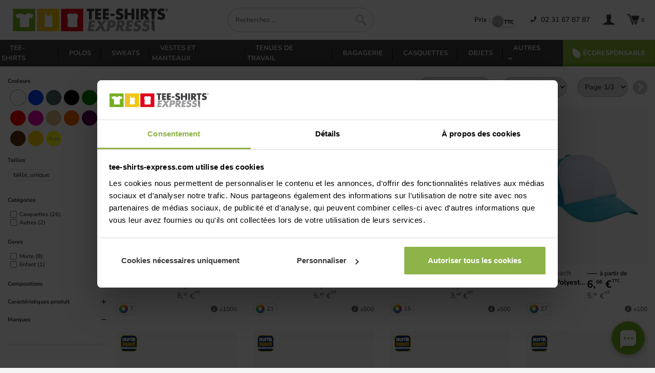

--- FILE ---
content_type: text/html; charset=utf-8
request_url: https://www.tee-shirts-express.com/categorie.php?filtre%5Bmarques%5D%5B161%5D=161
body_size: 31399
content:
<!doctype html><html lang="fr">
<head>
    <title>Tee-shirts personnalis&eacute;s, polos, sweats, casquettes avec votre logo</title>
    <meta http-equiv="Content-Type" content="text/html; charset=utf-8"/>
    <meta name="description" content="Marquage textile avec votre logo, texte, photo : tee-shirts personnalis&amp;eacute;s, polos, sweats, casquettes, debardeurs. "/>
    <meta name="robots" content="index, follow"/>
    <meta name="viewport" content="width=device-width, initial-scale=1">
    <meta charset="utf-8">

    
    <meta name="color-scheme" content="light">
    
    <meta name="supported-color-schemes" content="light">

    <link rel="preload" href="/fonts/nunito-bold-webfont.woff2" as="font" type="font/woff2" crossorigin>
    <link rel="preload" href="/fonts/nunito-semi-bold-webfont.woff2" as="font" type="font/woff2" crossorigin>

    
    

    <link rel="preload" href="/css/bootstrap3.custom.min.css" as="style" onload="this.onload=null;this.rel='stylesheet'">
    <noscript><link rel="stylesheet" href="/css/bootstrap3.custom.min.css"></noscript>

    
    <link rel="preload" href="/css/style.css?v=1.190.0" as="style" onload="this.onload=null;this.rel='stylesheet'">
    <noscript><link rel="stylesheet" href="/css/style.css?v=1.190.0"></noscript>

    <link rel="preload" href="/lib/css/colorbox.css" as="style" onload="this.onload=null;this.rel='stylesheet'">
    <noscript><link rel="stylesheet" href="/lib/css/colorbox.css"></noscript>


    <link rel="stylesheet" href="/lib/css/faq.css?v=1.135.0">



    <link rel="icon" type="image/x-icon" href="/favicon.ico"/>
    <link rel="icon" type="image/png" href="/images/favicon.png"/>
    <link rel="apple-touch-icon" href="/images/favicon-apple.png"/>

    
              <link rel="canonical" href="https://www.tee-shirts-express.com/categorie.php?filtre%5Bmarques%5D%5B161%5D=161"/>
          <link rel="next" href="https://www.tee-shirts-express.com/categorie.php?filtre%5Bmarques%5D%5B161%5D=161&amp;page=2"/>
    
            <script src="/dist/js/jquery-3bd3eb447b4e565024a3.js"></script>
        <script src="/dist/js/fancybox-11422e0bb94cdcbc8ae6.js"></script>
        <script src="/dist/js/lazysizes-469cde19bfb61e590379.js"></script>
        <script src="/dist/js/slicknav-a6045ce55a68c40f9f40.js"></script>
        <script src="/dist/js/colorbox-80ac51baee8d50e243e8.js"></script>
        <link rel="stylesheet" href="/dist/css/vendor.ef4f9bbddf888abe08eb.css">
        <script defer src="/dist/js/vendor.5a747ac234ad282f9c64.js"></script>
    
    <meta name="msapplication-TileColor" content="#FFFFFF"/>
    <meta name="msapplication-TileImage" content="/images/favicon-win.png"/>
    <meta name="application-name" content="Tee-shirts-express"/>

    <script type="text/javascript">function soumettre(obj,action,frame){if(obj){obj.target=frame;obj.action=action;obj.submit();obj.target='_self';}}</script>

    <script defer src="/lib/js/sync.js?v=1.169.1" data-cookieconsent="ignore"></script>
    <script data-cookieconsent="ignore">window.dataLayer=window.dataLayer||[];function gtag(){dataLayer.push(arguments);}gtag("consent","default",{ad_storage:"denied",ad_personalization:"denied",ad_user_data:"denied",analytics_storage:"denied",functionality_storage:"denied",personalization_storage:"denied",security_storage:"granted",wait_for_update:2000,});gtag("set","ads_data_redaction",true);</script>   
    
    <script>window.addEventListener("CookiebotOnDialogInit",function(){if(Cookiebot.getDomainUrlParam("CookiebotScan")==="true")Cookiebot.setOutOfRegion();});</script>
    <script id="Cookiebot" src="https://consent.cookiebot.com/uc.js" data-cbid="05ac9c27-b53d-437e-adce-63b0b7c1e8cb" data-blockingmode="auto" type="text/javascript"></script>


    
    <script async src="https://www.googletagmanager.com/gtag/js?id=AW-1072356920"></script>
    <script>window.dataLayer=window.dataLayer||[];function gtag(){dataLayer.push(arguments);}gtag('js',new Date());gtag('config','G-0NRSN9NQDV');gtag('config','AW-1072356920');</script>

    <script>(function(w,d,t,r,u){var f,n,i;w[u]=w[u]||[],f=function(){var o={ti:"22018443"};o.q=w[u],w[u]=new UET(o),w[u].push("pageLoad")},n=d.createElement(t),n.src=r,n.async=1,n.onload=n.onreadystatechange=function(){var s=this.readyState;s&&s!=="loaded"&&s!=="complete"||(f(),n.onload=n.onreadystatechange=null)},i=d.getElementsByTagName(t)[0],i.parentNode.insertBefore(n,i)})(window,document,"script","//bat.bing.com/bat.js","uetq");</script>

            <script type="text/plain" data-cookieconsent="statistics">
            (function(c,l,a,r,i,t,y){
                c[a]=c[a]||function(){(c[a].q=c[a].q||[]).push(arguments)};
                t=l.createElement(r);t.async=1;t.src="https://www.clarity.ms/tag/"+i;
                y=l.getElementsByTagName(r)[0];y.parentNode.insertBefore(t,y);
            })(window, document, "clarity", "script", "l3shska2ph");
        </script>
        <script>window.addEventListener('CookiebotOnAccept',function(e){setTimeout(function(){if(typeof clarity==='function'){clarity('consent',Cookiebot.consent.statistics);}},1000);});</script>
            <script>window.console.log=function(){};window.console.error=function(){};</script>
        
<script>!function(f,b,e,v,n,t,s){if(f.fbq)return;n=f.fbq=function(){n.callMethod?n.callMethod.apply(n,arguments):n.queue.push(arguments)};if(!f._fbq)f._fbq=n;n.push=n;n.loaded=!0;n.version='2.0';n.queue=[];t=b.createElement(e);t.async=!0;t.src=v;s=b.getElementsByTagName(e)[0];s.parentNode.insertBefore(t,s)}(window,document,'script','https://connect.facebook.net/en_US/fbevents.js');fbq('init','418892434366931');fbq('track','PageView');</script>
<noscript><img height="1" width="1" style="display:none" src="https://www.facebook.com/tr?id=418892434366931&ev=PageView&noscript=1"/></noscript>



    
    

</head>
<body class="position-relative h100">
<div id="menuMobileWrapper" class="wrapper-menu-mobile">
    <div id="menuMobileContainer" class="menu-mobile-container">
        <div class="menu-mobile-header">
            <img width="167" height="25" src="/images/main/logo.png" alt="Logo Tee-shirt Express"/>
            <img id="menuMobileCloseIcon" src="/images/ic-close-black.svg" alt="cross" width="30" height="30"/>
        </div>
        <div id="menuMobileSlot" class="menu-mobile-body"></div>
        <div class="menu-mobile-footer">
            <a class="display-block black mt1 pt1 pb1" href="/www/MonCompte/moncompte.php" alt="Mon compte">
                <img class="icUser" width="24" height="25" src="/images/main/ic-user.png" alt="utilisateur"/>
                <span>Mon compte</span>
            </a>
            <a class="display-block black pt1 pb1" href="/panier.php">
                <img src="/images/main/ic-cart.png" width="24" height="25" class="icCart" alt="panier"/>
                <span>Panier</span>
            </a>
            <a class="display-block black pt1 pb1" href="/aide">
                <img src="/images/TE_icon_FAQ.svg" width="24" height="25" alt="Bulle de conversation"/>
                <span>Rubrique d'aide</span>
            </a>
            <div class="mt2">
                <div class="toggle-price-container inlineMode">
            <span class="toggle-price-label inlineMode">Prix :</span>
    
    <div>
        <label class="toggle" for="toggle-price-1" style="--width: 45px">
            <input id="toggle-price-1" class="toggle-price-checkbox" type="checkbox" data-event-name="onTaxSwitched" data-local-storage-name="excludedTax" data-default-value="false">
            <span class="toggle-price-slider"></span>
            <span class="labels toggle-price-labels" data-on="HT" data-off="TTC"></span>
        </label>
    </div>
</div>            </div>
        </div>
    </div>
</div>
<div id="wrapper" class="pb15 position-relative">
    <header class="row pb15 display-block ">
        <div class="container-te d-flex justify-content-between align-items-center">
            <div id="menuMobile" class="col-md-3 col-sm-3 col-xs-6 pr0 display-flex">
                <div class="btn-burger mr1" id="btnBurger">
                    <span></span>
                    <span></span>
                    <span></span>
                </div>
                <a id="logoM" href="/" class="text-left" title="Tee-shirts-express.com : Retour &agrave; l'accueil">
                            <img class="logoMax" src="/images/main/logo.png" alt="Logo du site"/>
                            <img class="logoMin" src="/images/main/logo-min.png" alt="Logo du site"/>

                </a>
            </div>
            <div id="moteurDeRecherche" class="col-md-3 col-sm-4">
                <div id="borderMoteur" class="borderMoteur">
                    <form id="searchForm" class="d-flex position-relative" name="form_recherche" method="get" action="/categorie.php">
                        <input class="lato display-inlineblock" id="inputSuggestRecherche" type="text" name="filtre[recherche]" title="Rechercher" aria-label="Rechercher" autocomplete="off" pattern="^[A-Za-z0-9 \-éèëêâàôùïç\.,&'#?]{3,}$" placeholder="Recherchez ..." onclick="this.placeholder='';" required="required"/>
                        <button id="buttonSearchForm" class="display-inlineblock" width="25" height="26" type="submit" title="Rechercher"><img src="/images/main/ic-loupe.png" alt="Rechercher"/></button>
                    </form>
                    <div id="wrapper-suggestions" class="display-none">
                        <div id="container-suggestions" class="display-flex flex-column"></div>
                    </div>
                </div>
            </div>
            <div class="blocMenuMobile col-lg-4 col-md-5 lineheight2 pr1 pl0 text-right col-xs-6 col-sm-6">
                <ul id="menu2TE" class="list-unstyled list-inline mb0">
                    <li class="hidden-other">
                        <a class="black buttonRecherche">
                            <img width="25" height="26" src="/images/main/ic-loupe.png" alt="Rechercher"/>
                        </a>
                    </li>
                    <li class="mr2 hidden-mobile">
                        <div class="toggle-price-container inlineMode">
            <span class="toggle-price-label inlineMode">Prix :</span>
    
    <div>
        <label class="toggle" for="toggle-price-2" style="--width: 45px">
            <input id="toggle-price-2" class="toggle-price-checkbox" type="checkbox" data-event-name="onTaxSwitched" data-local-storage-name="excludedTax" data-default-value="false">
            <span class="toggle-price-slider"></span>
            <span class="labels toggle-price-labels" data-on="HT" data-off="TTC"></span>
        </label>
    </div>
</div>                    </li>
                    <li class="hidden-mobile hidden-tablette pa0">
                                                    <a class="black linkPhone" title="Prix d'un appel local depuis un poste fixe" href="tel:02 31 67 87 87">
                                        <span class="mr05 mainColor">
                                            <svg width="11px" height="11px" aria-hidden="true" data-prefix="fas" data-icon="phone" role="img" xmlns="http://www.w3.org/2000/svg" viewBox="0 0 512 512" class="svg-inline--fa fa-phone fa-w-16">
                                                <path fill="currentColor" d="M493.397 24.615l-104-23.997c-11.314-2.611-22.879 3.252-27.456 13.931l-48 111.997a24 24 0 0 0 6.862 28.029l60.617 49.596c-35.973 76.675-98.938 140.508-177.249 177.248l-49.596-60.616a24 24 0 0 0-28.029-6.862l-111.997 48C3.873 366.516-1.994 378.08.618 389.397l23.997 104C27.109 504.204 36.748 512 48 512c256.087 0 464-207.532 464-464 0-11.176-7.714-20.873-18.603-23.385z">
                                                </path>
                                            </svg>
                                        </span>
                                02 31 67 87 87                            </a>
                                            </li>
                    <li class="pa0">
                        <a class="black pl2" href="/www/MonCompte/moncompte.php" alt="Mon compte">
                            <img class="icUser" width="24" height="25" src="/images/main/ic-user.png" alt="Utilisateur"/>
                            <span class="font11 hidden-mobile hidden-tablette hidden-tablette-mid" id="infosMembreUsername"></span>
                        </a>
                    </li>
                    <li class="pa0">
                        <a class="black bold pl2" title="Voir mon panier" href="/panier.php">
                            <img src="/images/main/ic-cart.png" width="24" height="25" class="icCart" alt="panier"/>
                            <span id="nbrProduct" class="font11">&ThinSpace;</span>
                        </a>
                    </li>
                </ul>
            </div>
        </div>
    </header>
    <nav class="row display-block ">
        <ul id="menuTE" class="list-unstyled  bg-black  list-inline justify-content-between container-te">
                    <li>
            <a href="/tee-shirts/c-2.html" title="">
                Tee-shirts            </a>
        </li>
        <li class="sep-menu"></li>
                <li>
            <a href="/polos/c-8.html" title="">
                Polos            </a>
        </li>
        <li class="sep-menu"></li>
                <li>
            <a href="/sweats/c-6.html" title="">
                Sweats            </a>
        </li>
        <li class="sep-menu"></li>
                            <li>
                        <a href="/vestes-et-manteaux/c-13.html" title="Vestes et manteaux">
                            Vestes et manteaux                        </a>
                    </li>
                    <li class="sep-menu"></li>
                                    <li>
                        <a href="/tenues-de-travail/c-35.html" title="Tenues de Travail">
                            Tenues de Travail                        </a>
                    </li>
                    <li class="sep-menu"></li>
                                    <li>
                        <a href="/bagagerie/c-14.html" title="Bagagerie">
                            Bagagerie                        </a>
                    </li>
                    <li class="sep-menu"></li>
                        <li>
            <a href="/casquettes/c-15.html" title="">
                Casquettes            </a>
        </li>
        <li class="sep-menu"></li>
                <li>
            <a href="/objets/c-339.html" title="">
                Objets            </a>
        </li>
        <li class="sep-menu"></li>
        
<li class="other-categories position-relative">
    <a class=" cursor-pointer" title="">
        <span>
            <span>Autres</span>
            <img class="hidden-mobile" src="/images/expand_more_white.svg" height="15" width="20" class="align-self-center" alt="arrow down">
            <img class="hidden-other" src="/images/expand_more_black.svg" height="26" width="26" class="align-self-center" alt="arrow down">
        </span>
    </a>
    <div class="sub-menu-container">
                                    <a href="/debardeurs/c-10.html" title="">
                                Débardeurs                            </a>
                                                <a href="/pulls/c-290.html" title="">
                                Pulls                            </a>
                                                <a href="/chemises/c-9.html" title="">
                                Chemises                            </a>
                                                <a href="/serviettes/c-23.html" title="">
                                Serviettes                            </a>
                                                <a href="/bandanas-et-tours-de-cou/c-452.html" title="">
                                Bandanas et tours de cou                            </a>
                        </div>
</li>
<li class="sep-menu"></li>
            <li class="menu-item-eco">
                <a title="Votre tarif personnalisé en un clic !" href="/ecoresponsable/c-449.html" class="display-block">
                    <span class="d-flex justify-content-center align-items-center">
                        <svg xmlns="http://www.w3.org/2000/svg" width="15" height="20" viewBox="0 0 29 38" fill="currentColor" stroke="currentColor">
  <metadata>
<x:xmpmeta xmlns:x="adobe:ns:meta/" x:xmptk="Adobe XMP Core 5.6-c142 79.160924, 2017/07/13-01:06:39        ">
   <rdf:RDF xmlns:rdf="http://www.w3.org/1999/02/22-rdf-syntax-ns#">
      <rdf:Description rdf:about=""/>
   </rdf:RDF>
</x:xmpmeta>
                                                                                                    
                                                                                                    
                                                                                                    
                                                                                                    
                                                                                                    
                                                                                                    
                                                                                                    
                                                                                                    
                                                                                                    
                                                                                                    
                                                                                                    
                                                                                                    
                                                                                                    
                                                                                                    
                                                                                                    
                                                                                                    
                                                                                                    
                                                                                                    
                                                                                                    
                                                                                                    
                           
</metadata>
<defs>
    <style>.cls-1{stroke-width:1px;fill-rule:evenodd}</style>
  </defs>
  <path class="cls-1" d="M1,2C15.815,2.7,36.021,18.626,26,36l-1-2L12,14,9,15c5.856,5.709,11.368,12.1,13,22C4.978,34.677-.207,22.575,1,2Z"/>
</svg>
                        <span class="pl05">Écoresponsable</span>
                    </span>
                </a>
            </li>
        </ul>
    </nav>
        <section id="content" class="container-te row">
<div class="row pt2">
    <div class="col-md-12 col-xs-12 clearfix">
        <div class="hidden-other mb2 col-xs-12 pl0 pr0 lineheight1">
            <div class="display-flex text-center mt0 black bold align-items-center  pl0 pr05">
                <h1 class=" mt0 mb0 black bold ">
                            <span class="grey text-capital">Votre Recherche </span>
                        </h1>
            </div>
            <div class="col-xs-12 clearfix font16 pl0 pr0 mt1 mb1">
                <a id="boutonFiltre" href="#" class="boutonType display-block text-capital w100  boutonFiltre">Filtrer</a>
            </div>
            <div class="col-xs-12 clearfix pr0 pl0 font11">
                
<div id="modPagination" class="clearfix">
    <div class="modPaginationPopPage">
        <div class="pl0 pr2 ">
            <select name="tri" class="select_tri w100">
                                  <option value="popularite">Popularité</option>
                  <option value="prix">Prix croissant</option>
                  <option value="prix_desc">Prix décroissant</option>
            </select>
	    </div>
        <div class="pr2">
			<select name="nb_par_page" class="select_nb w100">
			                        <option value="12">12 par page</option>
                                    <option value="36">36 par page</option>
                                    <option value="108">108 par page</option>
                		    </select>
	    </div>
    </div>
	<div class=" d-flex select_page_container align-items-center ">
                <select name="filtre[page]" class="select_page display-inlineblock" style="text-align:center" data-tri="">
		    			  <option selected="selected" value="1">Page 1/3</option>
            			  <option value="2">Page 2/3</option>
            			  <option value="3">Page 3/3</option>
            		</select>
                    <a class="pagSuiv  display-inlineblock black ml1 flech-next" rel="next" aria-label="Next" href="https://www.tee-shirts-express.com/categorie.php?filtre%5Bmarques%5D%5B161%5D=161&page=2">&nbsp;</a>
        	</div>
</div>            </div>
        </div>
    </div>

    <aside class="col-md-2 col-xs-12 col-sm-3 clearfix pr0 position-relative" style="">
        <form action="/categorie.php" method="get" name="form_recherche_detail" class="hidden-tablette mb1" id="form_recherche_detail">
        <div class="panneauAbsolute">
        <div class="cursor-pointer  btn-fermer-panneau hidden-other text-center mb2 lineheight2 font18 bg-black white">
            FERMER
        </div>
        <ul class="liste_criteres d-flex flex-column">
            <li style="margin-bottom:10px" class="filtre-couleurs">
                <div class="mb1 d-flex align-items-center">
                    <label class="font13 bold ma0 p0 col-md-8 pa0">Couleurs</label>
                    <span class="col-md-4"></span>
                </div>
                <ul class="selectColors">
	<li id="li_color_blanc" class="blanc ">
        <input style="display:inline;" type="checkbox" name="filtre[couleurs][1]" id="input_blanc"/>
        <a href="#" class="spec-blanc" title="blanc">
            <label class="pa0" style="background-color:#ffffff;" for="input_blanc">&nbsp;</label>
        </a>
    </li>
		<li id="li_color_bleu" class="bleu ">
        <input style="display:inline;" type="checkbox" name="filtre[couleurs][2]" id="input_bleu"/>
        <a href="#" class="spec-bleu" title="bleu">
            <label class="pa0" style="background-color:#0042ff;" for="input_bleu">&nbsp;</label>
        </a>
    </li>
		<li id="li_color_gris" class="gris ">
        <input style="display:inline;" type="checkbox" name="filtre[couleurs][3]" id="input_gris"/>
        <a href="#" class="spec-gris" title="gris">
            <label class="pa0" style="background-color:#506464;" for="input_gris">&nbsp;</label>
        </a>
    </li>
		<li id="li_color_noir" class="noir ">
        <input style="display:inline;" type="checkbox" name="filtre[couleurs][4]" id="input_noir"/>
        <a href="#" class="spec-noir" title="noir">
            <label class="pa0" style="background-color:#000000;" for="input_noir">&nbsp;</label>
        </a>
    </li>
		<li id="li_color_vert" class="vert ">
        <input style="display:inline;" type="checkbox" name="filtre[couleurs][5]" id="input_vert"/>
        <a href="#" class="spec-vert" title="vert">
            <label class="pa0" style="background-color:#008100;" for="input_vert">&nbsp;</label>
        </a>
    </li>
		<li id="li_color_rouge" class="rouge ">
        <input style="display:inline;" type="checkbox" name="filtre[couleurs][6]" id="input_rouge"/>
        <a href="#" class="spec-rouge" title="rouge">
            <label class="pa0" style="background-color:#ff0000;" for="input_rouge">&nbsp;</label>
        </a>
    </li>
		<li id="li_color_rose" class="rose ">
        <input style="display:inline;" type="checkbox" name="filtre[couleurs][7]" id="input_rose"/>
        <a href="#" class="spec-rose" title="rose">
            <label class="pa0" style="background-color:#f100b1;" for="input_rose">&nbsp;</label>
        </a>
    </li>
		<li id="li_color_beige" class="beige ">
        <input style="display:inline;" type="checkbox" name="filtre[couleurs][8]" id="input_beige"/>
        <a href="#" class="spec-beige" title="beige">
            <label class="pa0" style="background-color:#dabb81;" for="input_beige">&nbsp;</label>
        </a>
    </li>
		<li id="li_color_orange" class="orange ">
        <input style="display:inline;" type="checkbox" name="filtre[couleurs][9]" id="input_orange"/>
        <a href="#" class="spec-orange" title="orange">
            <label class="pa0" style="background-color:#ff6500;" for="input_orange">&nbsp;</label>
        </a>
    </li>
		<li id="li_color_violet" class="violet ">
        <input style="display:inline;" type="checkbox" name="filtre[couleurs][10]" id="input_violet"/>
        <a href="#" class="spec-violet" title="violet">
            <label class="pa0" style="background-color:#5f005c;" for="input_violet">&nbsp;</label>
        </a>
    </li>
		<li id="li_color_marron" class="marron ">
        <input style="display:inline;" type="checkbox" name="filtre[couleurs][11]" id="input_marron"/>
        <a href="#" class="spec-marron" title="marron">
            <label class="pa0" style="background-color:#5f2f0d;" for="input_marron">&nbsp;</label>
        </a>
    </li>
		<li id="li_color_jaune" class="jaune ">
        <input style="display:inline;" type="checkbox" name="filtre[couleurs][12]" id="input_jaune"/>
        <a href="#" class="spec-jaune" title="jaune">
            <label class="pa0" style="background-color:#ffd500;" for="input_jaune">&nbsp;</label>
        </a>
    </li>
		<li id="li_color_fluo" class="fluo ">
        <input style="display:inline;" type="checkbox" name="filtre[couleurs][13]" id="input_fluo"/>
        <a href="#" class="spec-fluo" title="fluo">
            <label class="pa0" style="background-color:#ffff00;" for="input_fluo">fluo</label>
        </a>
    </li>
		<li id="li_color_translucide" class="translucide ">
        <input style="display:inline;" type="checkbox" name="filtre[couleurs][14]" id="input_translucide"/>
        <a href="#" class="spec-translucide" title="translucide">
            <label class="pa0" style="background-color:#ffffff;" for="input_translucide">&nbsp;</label>
        </a>
    </li>
	</ul>                <div class="clearer">&nbsp;</div>
            </li>
                        <li class="filtre-tailles" style="order: 11;">
                <div class="mb1 d-flex align-items-center titreFiltre">
                    <span class="showFiltreClick cursor-pointer d-flex w100 align-items-center">
                        <label class="font13 bold ma0 p0 col-md-8 pa0">Tailles</label>
                        <span class="showFiltre col-md-4 filtreActif"></span>
                    </span>
                    <div class="col-md-12 pa0 mt1 container-filtres">
                        <ul class="display-flex flex-wrap">
                                <li style="font-size:10px" class="li-tailles mr1 mb1 checkbox d-flex align-items-center ">
        <input type="checkbox" value="19" class="filtre-input display-none " name="filtre[tailles][19]" id="filtre_tailles_19" autocomplete="off"/>
        <label for="filtre_tailles_19" class="font11">
            taille_unique        </label>
    </li>
                            </ul>
                    </div>
                </div>
            </li>
                            <li class="filtre-categories" style="order: 12;">
                    <div class="mb1 d-flex align-items-center titreFiltre">
                        <span class="showFiltreClick cursor-pointer d-flex w100 align-items-center">
                            <label class="font13 bold ma0 p0 col-md-8 pa0">Catégories</label>
                            <span class="showFiltre col-md-4 filtreActif"></span>
                        </span>
                        <div class="col-md-12 pa0 container-filtres">
                            <ul>
                                    <li style="font-size:10px" class=" checkbox d-flex align-items-center ">
        <input type="checkbox" value="15" class="filtre-input " name="filtre[categories][15]" id="filtre_categories_15" autocomplete="off"/>
        <label for="filtre_categories_15" class="font11">
            Casquettes (26)        </label>
    </li>
        <li style="font-size:10px" class=" checkbox d-flex align-items-center ">
        <input type="checkbox" value="292" class="filtre-input " name="filtre[categories][292]" id="filtre_categories_292" autocomplete="off"/>
        <label for="filtre_categories_292" class="font11">
            Autres (2)        </label>
    </li>
                                </ul>
                        </div>
                    </div>
                </li>
                                    <li class="filtre-genre" style="order: 20;">
                            <div class="mb1 d-flex align-items-center titreFiltre">
                                <span class="showFiltreClick cursor-pointer d-flex w100 align-items-center">
                                    <label class="font13 bold ma0 pa0 cursor-pointer col-md-8">Genre</label>
                                    <span class="showFiltre col-md-4 "></span>
                                </span>
                                <div style="" class="col-md-12 pa0 container-filtres">
                                    <ul>
                                            <li style="font-size:10px" class=" checkbox d-flex align-items-center ">
        <input type="checkbox" value="mixte" class="filtre-input " name="filtre[genres][mixte]" id="filtre_genres_mixte" autocomplete="off"/>
        <label for="filtre_genres_mixte" class="font11">
            Mixte (8)        </label>
    </li>
        <li style="font-size:10px" class=" checkbox d-flex align-items-center ">
        <input type="checkbox" value="enfant" class="filtre-input " name="filtre[genres][enfant]" id="filtre_genres_enfant" autocomplete="off"/>
        <label for="filtre_genres_enfant" class="font11">
            Enfant (1)        </label>
    </li>
                                        </ul>
                                </div>
                            </div>
                        </li>
                                                <li class="filtre-composition" style="order: 20;">
                            <div class="mb1 d-flex align-items-center titreFiltre">
                                <span class="showFiltreClick cursor-pointer d-flex w100 align-items-center">
                                    <label class="font13 bold ma0 pa0 cursor-pointer col-md-8">Compositions</label>
                                    <span class="showFiltre col-md-4 "></span>
                                </span>
                                <div style="display: none" class="col-md-12 pa0 container-filtres">
                                    <ul>
                                            <li style="font-size:10px" class=" checkbox d-flex align-items-center ">
        <input type="checkbox" value="coton" class="filtre-input " name="filtre[compositions][coton]" id="filtre_compositions_coton" autocomplete="off"/>
        <label for="filtre_compositions_coton" class="font11">
            Coton (21)        </label>
    </li>
        <li style="font-size:10px" class=" checkbox d-flex align-items-center ">
        <input type="checkbox" value="coton_uniquement" class="filtre-input " name="filtre[compositions][coton_uniquement]" id="filtre_compositions_coton_uniquement" autocomplete="off"/>
        <label for="filtre_compositions_coton_uniquement" class="font11">
            100% coton (18)        </label>
    </li>
        <li style="font-size:10px" class=" checkbox d-flex align-items-center ">
        <input type="checkbox" value="polyester" class="filtre-input " name="filtre[compositions][polyester]" id="filtre_compositions_polyester" autocomplete="off"/>
        <label for="filtre_compositions_polyester" class="font11">
            Polyester (5)        </label>
    </li>
        <li style="font-size:10px" class=" checkbox d-flex align-items-center ">
        <input type="checkbox" value="polyester_uniquement" class="filtre-input " name="filtre[compositions][polyester_uniquement]" id="filtre_compositions_polyester_uniquement" autocomplete="off"/>
        <label for="filtre_compositions_polyester_uniquement" class="font11">
            100% polyester (4)        </label>
    </li>
        <li style="font-size:10px" class=" checkbox d-flex align-items-center ">
        <input type="checkbox" value="elasthanne" class="filtre-input " name="filtre[compositions][elasthanne]" id="filtre_compositions_elasthanne" autocomplete="off"/>
        <label for="filtre_compositions_elasthanne" class="font11">
            élasthanne (3)        </label>
    </li>
        <li style="font-size:10px" class=" checkbox d-flex align-items-center ">
        <input type="checkbox" value="polycoton" class="filtre-input " name="filtre[compositions][polycoton]" id="filtre_compositions_polycoton" autocomplete="off"/>
        <label for="filtre_compositions_polycoton" class="font11">
            Polycoton (1)        </label>
    </li>
                                        </ul>
                                </div>
                            </div>
                        </li>
                        
                            <li class="filtre-marque">
                    <div class="mb1 d-flex align-items-center titreFiltre">
                        <span class="showFiltreClick cursor-pointer d-flex w100 align-items-center">
                            <label class="font13 bold ma0 cursor-pointer pa0 col-md-8">Marques</label>
                            <span class="showFiltre col-md-4 filtreActif"></span>
                        </span>
                        <div style="display:none" class="affinerParMarquesContainer pa0 w100 container-filtres">
                            <ul class="affinerParMarques">
                                                                        <li class="checkbox d-flex align-items-center">
                                            <input checked="checked" type="checkbox" value="161" class="filtre-input" name="filtre[marques][161]" id="filtre_marque_161" autocomplete="off"/>
                                            <label data-marqueId="filtre_marque_161" for="filtre_marque_161" class="font11">
                                                Myrtle Beach (28)
                                            </label>
                                        </li>
                                                                                                </ul>
                        </div>
                    </div>
                </li>
                                    <li class="filtre-others" style="order: 25;">
                <div class="mb1 d-flex align-items-center titreFiltre">
                    <span class="showFiltreClick cursor-pointer d-flex w100 align-items-center">
                        <label class="font13 bold ma0 p0 col-md-8 pa0">Caractéristiques produit</label>
                        <span class="showFiltre col-md-4 "></span>
                    </span>
                    <div style="display: none" class="col-md-12 pa0 container-filtres">
                        <ul>
                                <li style="font-size:10px" class=" checkbox d-flex align-items-center ">
        <input type="checkbox" value="1" class="filtre-input " name="filtre[brodable][1]" id="filtre_brodable_1" autocomplete="off"/>
        <label for="filtre_brodable_1" class="font11">
            Brodable (27)        </label>
    </li>
                            </ul>
                    </div>
                </div>
            </li>

                    </ul>
    </div>
</form>
<div class="filtre-separator mb2 mt2"></div>
<div class="hidden-mobile">
    </div>    </aside>

    <section id="" class="col-md-10 col-xs-12 pl0 pr0 col-sm-9">
        <div class="hidden-tablette d-flex align-items-center mb1 modulePaginationContainer">
            <div class="col-md-5 col-sm-12 display-flex  align-items-center ">
                <h1 class=" mt0 mb0 black no-capitalize" style="margin-top:1px">
                            <span class="grey text-capital">Votre Recherche </span>
                        </h1>
            </div>
            <div class="col-md-7 col-sm-12 ">
                                    
<div id="modPagination" class="clearfix">
    <div class="modPaginationPopPage">
        <div class="pl0 pr2 ">
            <select name="tri" class="select_tri w100">
                                  <option value="popularite">Popularité</option>
                  <option value="prix">Prix croissant</option>
                  <option value="prix_desc">Prix décroissant</option>
            </select>
	    </div>
        <div class="pr2">
			<select name="nb_par_page" class="select_nb w100">
			                        <option value="12">12 par page</option>
                                    <option value="36">36 par page</option>
                                    <option value="108">108 par page</option>
                		    </select>
	    </div>
    </div>
	<div class=" d-flex select_page_container align-items-center ">
                <select name="filtre[page]" class="select_page display-inlineblock" style="text-align:center" data-tri="">
		    			  <option selected="selected" value="1">Page 1/3</option>
            			  <option value="2">Page 2/3</option>
            			  <option value="3">Page 3/3</option>
            		</select>
                    <a class="pagSuiv  display-inlineblock black ml1 flech-next" rel="next" aria-label="Next" href="https://www.tee-shirts-express.com/categorie.php?filtre%5Bmarques%5D%5B161%5D=161&page=2">&nbsp;</a>
        	</div>
</div>                            </div>
        </div>
                    <div id="liste-produits" class="col-md-12 mt1 mb3 grid-products-list">
                




<div class="product-card-main">
    <a class="product-card " href="/autres/knitted-cap-thinsulate/a-292-my-mb7551.html">
                <div class="img-container">
            <img loading="eager" class="image-product" src="https://media.tee-shirts-express.com/hoifeQ2iu6qZ8fR4r6PatCWn7sb6tpZH24N-dgZJdzw/pr:200x300greybg/aHR0cDovL21lZGlhMi5kZXNpZ25wYXJ0bmVyLmZyL2MvcC1NVC85MDE4LmpwZw?v=1642595684" width="200" height="300" alt="Image produit Knitted Cap Thinsulate™"/>
                        
                            <img loading="eager" class="badge-brand" src="https://media.tee-shirts-express.com/grN6BJdqTNoK6iBz533qap8oUk1cdkgNeru5-VSPRt0/pr:brand70/aHR0cDovL21lZGlhMi5kZXNpZ25wYXJ0bmVyLmZyL2MvbS9sb2dvLW15cnRsZWJlYWNoLnBuZw" width="55" height="32" alt="Myrtle Beach"/>
                        
                            
                
                    </div>
        <div class="product-card-footer">
                            <div>
                    <span class="brand-name">Myrtle Beach</span>
                    <span class="product-name">Knitted Cap Thinsulate™</span>
                </div>
                <div class="price-container">
                    <span class="priceFromText" data-mobile-title="à partir de">
                        <span class="priceFromTextContent" title="à partir de">
                            à partir de
                        </span>
                    </span>

                    <span class="price " data-mobile-title="Prix unitaire pour 1000 articles navy taille_unique avec un marquage Bonnet avant en Broderie">
                        <span>
                                                            8,<sup>16</sup>
                                                    </span>
                        €<sup class="supTaxes" title="HT">HT</sup>
                    </span>
                    <span class="price taxedPrice promotedPrice" data-mobile-title="Prix unitaire pour 1000 articles navy taille_unique avec un marquage Bonnet avant en Broderie">
                        <span>
                                                            9,<sup>79</sup>
                                                    </span>
                        €<sup class="supTaxes" title="TTC">TTC</sup>
                    </span>
                </div>
                <div class="more-infos">
                    <div class="colors-btn" data-product-id="9018">
                        <img src="/website-components-assets/product-card/roue_chromatique.png" alt="Roue chromatique" width="17" height="17"/>
                        7
                    </div>
                                    </div>
                                    <div class="price-explain" title="Prix unitaire pour 1000 articles navy taille_unique avec un marquage Bonnet avant en Broderie">
                        <img loading="eager" src="/website-components-assets/product-card/icon_info_prix.svg" alt="Point d'interrogation" width="13" height="13"/>
                        <span>x1000</span>
                    </div>
                                    </div>
    </a>

    
            <div class="product-card-container-colors">
                                                                            
                <a class="color-item" href="/autres/knitted-cap-thinsulate/navy/a-292-my-mb7551-12275.html" data-image="https://media.tee-shirts-express.com/3Lih1oYOpF3k6gQgRrkCWvYR4sincPkXEY_467DpGrE/pr:200x300/aHR0cDovL21lZGlhMi5kZXNpZ25wYXJ0bmVyLmZyL2MvcC85MDE4LzkwMTgtMTIyNzUtMS5qcGc?v=1610028511" title="navy" style="background-color: #003254;"></a>
                                                                            
                <a class="color-item" href="/autres/knitted-cap-thinsulate/black/a-292-my-mb7551-12269.html" data-image="https://media.tee-shirts-express.com/XkKgriWKb-UGjJOYznjSlEoe0drrygxdHpoi8rOsVfM/pr:200x300/aHR0cDovL21lZGlhMi5kZXNpZ25wYXJ0bmVyLmZyL2MvcC85MDE4LzkwMTgtMTIyNjktMS5qcGc?v=1610028514" title="black" style="background-color: #1B1B1F;"></a>
                                                                            
                <a class="color-item" href="/autres/knitted-cap-thinsulate/red/a-292-my-mb7551-12297.html" data-image="https://media.tee-shirts-express.com/j7PRD04peLJV83JNVm9uReEaqgXnSlpdLzZaOD_xtu8/pr:200x300/aHR0cDovL21lZGlhMi5kZXNpZ25wYXJ0bmVyLmZyL2MvcC85MDE4LzkwMTgtMTIyOTctMS5qcGc?v=1610028514" title="red" style="background-color: #C80A25;"></a>
                                                                            
                <a class="color-item" href="/autres/knitted-cap-thinsulate/dark_grey_melange/a-292-my-mb7551-12485.html" data-image="https://media.tee-shirts-express.com/CHUNkGNMaYN7EIEYzKNZ027SK9HwJKgbWFGh9Cv3CP8/pr:200x300/aHR0cDovL21lZGlhMi5kZXNpZ25wYXJ0bmVyLmZyL2MvcC85MDE4LzkwMTgtMTI0ODUtMS5qcGc?v=1610028514" title="dark_grey_melange" style="background-color: #585C5D;"></a>
                                                                            
                <a class="color-item" href="/autres/knitted-cap-thinsulate/royal/a-292-my-mb7551-12279.html" data-image="https://media.tee-shirts-express.com/LcKyvqZFA58soaNp6JBy7KybQpOcJ0iFqH2pM4AFijg/pr:200x300/aHR0cDovL21lZGlhMi5kZXNpZ25wYXJ0bmVyLmZyL2MvcC85MDE4LzkwMTgtMTIyNzktMS5qcGc?v=1610028514" title="royal" style="background-color: #004985;"></a>
                                                                            
                <a class="color-item" href="/autres/knitted-cap-thinsulate/neon_yellow/a-292-my-mb7551-12477.html" data-image="https://media.tee-shirts-express.com/YUOEUDRpq-kYYfHs3X5A8GX7aLTe1r3jYFqQ7G7bePE/pr:200x300/aHR0cDovL21lZGlhMi5kZXNpZ25wYXJ0bmVyLmZyL2MvcC85MDE4LzkwMTgtMTI0NzctMS5qcGc?v=1610028515" title="neon_yellow" style="background-color: #DBF75F;"></a>
                                                                            
                <a class="color-item" href="/autres/knitted-cap-thinsulate/light_grey/a-292-my-mb7551-12273.html" data-image="https://media.tee-shirts-express.com/CfjzPXd3X9ar08xUWwJn40_LljjMF6-3_Zd42MvU0sg/pr:200x300/aHR0cDovL21lZGlhMi5kZXNpZ25wYXJ0bmVyLmZyL2MvcC85MDE4LzkwMTgtMTIyNzMtMS5qcGc?v=1610028512" title="light_grey" style="background-color: #E3E4E4;"></a>
                    </div>
    </div>




<div class="product-card-main">
    <a class="product-card " href="/casquettes/5-panel-cap/a-15-my-mb6117.html">
                <div class="img-container">
            <img loading="eager" class="image-product" src="https://media.tee-shirts-express.com/_fCNz2i158qSYqmgUpeuTbkbARSHT1VF0WGUDHTBUBE/pr:200x300greybg/aHR0cDovL21lZGlhMi5kZXNpZ25wYXJ0bmVyLmZyL2MvcC1NVC84OTg5LmpwZw?v=1642595684" width="200" height="300" alt="Image produit 5-Panel Cap"/>
                        
                            <img loading="eager" class="badge-brand" src="https://media.tee-shirts-express.com/grN6BJdqTNoK6iBz533qap8oUk1cdkgNeru5-VSPRt0/pr:brand70/aHR0cDovL21lZGlhMi5kZXNpZ25wYXJ0bmVyLmZyL2MvbS9sb2dvLW15cnRsZWJlYWNoLnBuZw" width="55" height="32" alt="Myrtle Beach"/>
                        
                            
                
                    </div>
        <div class="product-card-footer">
                            <div>
                    <span class="brand-name">Myrtle Beach</span>
                    <span class="product-name">5-Panel Cap</span>
                </div>
                <div class="price-container">
                    <span class="priceFromText" data-mobile-title="à partir de">
                        <span class="priceFromTextContent" title="à partir de">
                            à partir de
                        </span>
                    </span>

                    <span class="price " data-mobile-title="Prix unitaire pour 500 articles black taille_unique avec un marquage 12x5.5cm avant en TopQuadri">
                        <span>
                                                            5,<sup>59</sup>
                                                    </span>
                        €<sup class="supTaxes" title="HT">HT</sup>
                    </span>
                    <span class="price taxedPrice promotedPrice" data-mobile-title="Prix unitaire pour 500 articles black taille_unique avec un marquage 12x5.5cm avant en TopQuadri">
                        <span>
                                                            6,<sup>71</sup>
                                                    </span>
                        €<sup class="supTaxes" title="TTC">TTC</sup>
                    </span>
                </div>
                <div class="more-infos">
                    <div class="colors-btn" data-product-id="8989">
                        <img src="/website-components-assets/product-card/roue_chromatique.png" alt="Roue chromatique" width="17" height="17"/>
                        21
                    </div>
                                    </div>
                                    <div class="price-explain" title="Prix unitaire pour 500 articles black taille_unique avec un marquage 12x5.5cm avant en TopQuadri">
                        <img loading="eager" src="/website-components-assets/product-card/icon_info_prix.svg" alt="Point d'interrogation" width="13" height="13"/>
                        <span>x500</span>
                    </div>
                                    </div>
    </a>

    
            <div class="product-card-container-colors">
                                                                            
                <a class="color-item" href="/casquettes/5-panel-cap/black/a-15-my-mb6117-12269.html" data-image="https://media.tee-shirts-express.com/gpFiu1Rc7iICt2IhzJxLjCE0QI3b2pemGQK3mkpK4So/pr:200x300/aHR0cDovL21lZGlhMi5kZXNpZ25wYXJ0bmVyLmZyL2MvcC84OTg5Lzg5ODktMTIyNjktMS5qcGc?v=1610020731" title="black" style="background-color: #1B1B1F;"></a>
                                                                            
                <a class="color-item" href="/casquettes/5-panel-cap/navy/a-15-my-mb6117-12275.html" data-image="https://media.tee-shirts-express.com/Ql2tD3oGwo00c6_WSgteAOBfsY7uZuADJr5vYIxnBNE/pr:200x300/aHR0cDovL21lZGlhMi5kZXNpZ25wYXJ0bmVyLmZyL2MvcC84OTg5Lzg5ODktMTIyNzUtMS5qcGc?v=1610020734" title="navy" style="background-color: #003254;"></a>
                                                                            
                <a class="color-item" href="/casquettes/5-panel-cap/dark_green/a-15-my-mb6117-12270.html" data-image="https://media.tee-shirts-express.com/f8WNuryhPz8Rn06LLq72ErRmh_UintEPE4t7OPHBl_I/pr:200x300/aHR0cDovL21lZGlhMi5kZXNpZ25wYXJ0bmVyLmZyL2MvcC84OTg5Lzg5ODktMTIyNzAtMS5qcGc?v=1610020734" title="dark_green" style="background-color: #1B5126;"></a>
                                                                            
                <a class="color-item" href="/casquettes/5-panel-cap/white/a-15-my-mb6117-12281.html" data-image="https://media.tee-shirts-express.com/VXHbCxHtc4jbWjxsC2RLyuZmrvbgy3EeAIkM3iifeKU/pr:200x300/aHR0cDovL21lZGlhMi5kZXNpZ25wYXJ0bmVyLmZyL2MvcC84OTg5Lzg5ODktMTIyODEtMS5qcGc?v=1610020734" title="white" style="background-color: #FFFFFF;"></a>
                                                                            
                <a class="color-item" href="/casquettes/5-panel-cap/red/a-15-my-mb6117-12297.html" data-image="https://media.tee-shirts-express.com/gQRWUVJGv_I5pgrVcYG8rraCkBBuL5mfjA9TPrZhWuY/pr:200x300/aHR0cDovL21lZGlhMi5kZXNpZ25wYXJ0bmVyLmZyL2MvcC84OTg5Lzg5ODktMTIyOTctMS5qcGc?v=1610020737" title="red" style="background-color: #C80A25;"></a>
                                                                            
                <a class="color-item" href="/casquettes/5-panel-cap/grey/a-15-my-mb6117-12383.html" data-image="https://media.tee-shirts-express.com/LBJGJR_ZErtiQpdiInVtbhgymJ2GOWA7xGS8xos9oPc/pr:200x300/aHR0cDovL21lZGlhMi5kZXNpZ25wYXJ0bmVyLmZyL2MvcC84OTg5Lzg5ODktMTIzODMtMS5qcGc?v=1610020734" title="grey" style="background-color: #CAD3D6;"></a>
                                                                            
                <a class="color-item" href="/casquettes/5-panel-cap/dark_brown/a-15-my-mb6117-12360.html" data-image="https://media.tee-shirts-express.com/8h1qycCcC01ak2rP7CpIvqDKPcM47BhucgrAv9SctBA/pr:200x300/aHR0cDovL21lZGlhMi5kZXNpZ25wYXJ0bmVyLmZyL2MvcC84OTg5Lzg5ODktMTIzNjAtMS5qcGc?v=1610020734" title="dark_brown" style="background-color: #5C4438;"></a>
                                                                            
                <a class="color-item" href="/casquettes/5-panel-cap/graphite_brown/a-15-my-mb6117-12382.html" data-image="https://media.tee-shirts-express.com/6oppzwPpIZ5ZOqNQk5-F9Hq31gBdmWxpVB9MFJ5S978/pr:200x300/aHR0cDovL21lZGlhMi5kZXNpZ25wYXJ0bmVyLmZyL2MvcC84OTg5Lzg5ODktMTIzODItMS5qcGc?v=1610020737" title="graphite_brown" style="background-color: #86696B;"></a>
                                                                            
                <a class="color-item" href="/casquettes/5-panel-cap/pink/a-15-my-mb6117-12277.html" data-image="https://media.tee-shirts-express.com/Rj3wrYlIoNM4KnIwoHQOh6Rvv8B_W49xz9NNMcKLV1E/pr:200x300/aHR0cDovL21lZGlhMi5kZXNpZ25wYXJ0bmVyLmZyL2MvcC84OTg5Lzg5ODktMTIyNzctMS5qcGc?v=1610020737" title="pink" style="background-color: #E64370;"></a>
                                                                            
                <a class="color-item" href="/casquettes/5-panel-cap/light_blue/a-15-my-mb6117-12335.html" data-image="https://media.tee-shirts-express.com/MUFJTs__asjzGHrktctw1w_vhbsOfn1HdRtDFg-7Dxk/pr:200x300/aHR0cDovL21lZGlhMi5kZXNpZ25wYXJ0bmVyLmZyL2MvcC84OTg5Lzg5ODktMTIzMzUtMS5qcGc?v=1610020734" title="light_blue" style="background-color: #E0F2FB;"></a>
                                                                            
                <a class="color-item" href="/casquettes/5-panel-cap/rose/a-15-my-mb6117-12387.html" data-image="https://media.tee-shirts-express.com/WA1uqRQFugO1Crc74obQLXekjniUJxurriVmHUVLZCs/pr:200x300/aHR0cDovL21lZGlhMi5kZXNpZ25wYXJ0bmVyLmZyL2MvcC84OTg5Lzg5ODktMTIzODctMS5qcGc?v=1610020737" title="rose" style="background-color: #FBE5EF;"></a>
                                                                            
                <a class="color-item" href="/casquettes/5-panel-cap/irish_green/a-15-my-mb6117-12384.html" data-image="https://media.tee-shirts-express.com/mpdAXvBXno3XTk6W7U0uuQ3Uz8hdaYYIc0FMK7voYgw/pr:200x300/aHR0cDovL21lZGlhMi5kZXNpZ25wYXJ0bmVyLmZyL2MvcC84OTg5Lzg5ODktMTIzODQtMS5qcGc?v=1610020731" title="irish_green" style="background-color: #009930;"></a>
                                                                            
                <a class="color-item" href="/casquettes/5-panel-cap/sun_yellow/a-15-my-mb6117-12331.html" data-image="https://media.tee-shirts-express.com/rDKvYUjteQHb3ALhvh5ma8KWjf1c6jIuDN8H7XlFPlw/pr:200x300/aHR0cDovL21lZGlhMi5kZXNpZ25wYXJ0bmVyLmZyL2MvcC84OTg5Lzg5ODktMTIzMzEtMS5qcGc?v=1610020737" title="sun_yellow" style="background-color: #D1B41A;"></a>
                                                                            
                <a class="color-item" href="/casquettes/5-panel-cap/atlantic/a-15-my-mb6117-12381.html" data-image="https://media.tee-shirts-express.com/zqt6dwnUZ-YlwPNw-BeL_lrrOFueEaex62p1Ic5JXXw/pr:200x300/aHR0cDovL21lZGlhMi5kZXNpZ25wYXJ0bmVyLmZyL2MvcC84OTg5Lzg5ODktMTIzODEtMS5qcGc?v=1610020731" title="atlantic" style="background-color: #0073AB;"></a>
                                                                            
                <a class="color-item" href="/casquettes/5-panel-cap/burgundy/a-15-my-mb6117-12358.html" data-image="https://media.tee-shirts-express.com/tlKHulC2epEGWlNKOERYBsgxoapJhEi-HCoF3A13a4I/pr:200x300/aHR0cDovL21lZGlhMi5kZXNpZ25wYXJ0bmVyLmZyL2MvcC84OTg5Lzg5ODktMTIzNTgtMS5qcGc?v=1610020734" title="burgundy" style="background-color: #833E46;"></a>
                                                                            
                <a class="color-item" href="/casquettes/5-panel-cap/khaki/a-15-my-mb6117-12328.html" data-image="https://media.tee-shirts-express.com/h7sbFz1pqoRYGEUqyr3zW-EmIOngGhsM6wn7csRY6eE/pr:200x300/aHR0cDovL21lZGlhMi5kZXNpZ25wYXJ0bmVyLmZyL2MvcC84OTg5Lzg5ODktMTIzMjgtMS5qcGc?v=1610020731" title="khaki" style="background-color: #AFAC9E;"></a>
                                                                            
                <a class="color-item" href="/casquettes/5-panel-cap/royal/a-15-my-mb6117-12279.html" data-image="https://media.tee-shirts-express.com/y0TwZuz4HkewZqa3H72205mMfY-0sI3kY1ro-y9gkWM/pr:200x300/aHR0cDovL21lZGlhMi5kZXNpZ25wYXJ0bmVyLmZyL2MvcC84OTg5Lzg5ODktMTIyNzktMS5qcGc?v=1610020737" title="royal" style="background-color: #004985;"></a>
                                                                            
                <a class="color-item" href="/casquettes/5-panel-cap/kiwi/a-15-my-mb6117-12385.html" data-image="https://media.tee-shirts-express.com/TVrvInf0UiZWo52P1-vPnRPxEInpf-ttCHfzLmmxrRA/pr:200x300/aHR0cDovL21lZGlhMi5kZXNpZ25wYXJ0bmVyLmZyL2MvcC84OTg5Lzg5ODktMTIzODUtMS5qcGc?v=1610020734" title="kiwi" style="background-color: #A0C55A;"></a>
                                                                            
                <a class="color-item" href="/casquettes/5-panel-cap/lime_green/a-15-my-mb6117-12274.html" data-image="https://media.tee-shirts-express.com/ZeWnO2_4qkhgAKHJHPSFDlYaqHW9c5qgmTmiurcGKG0/pr:200x300/aHR0cDovL21lZGlhMi5kZXNpZ25wYXJ0bmVyLmZyL2MvcC84OTg5Lzg5ODktMTIyNzQtMS5qcGc?v=1610020731" title="lime_green" style="background-color: #9DC118;"></a>
                                                                            
                <a class="color-item" href="/casquettes/5-panel-cap/orange/a-15-my-mb6117-12276.html" data-image="https://media.tee-shirts-express.com/3peB5D0l3bH4gBwygx5I21m26T-oakOCyPxd7XfGV0w/pr:200x300/aHR0cDovL21lZGlhMi5kZXNpZ25wYXJ0bmVyLmZyL2MvcC84OTg5Lzg5ODktMTIyNzYtMS5qcGc?v=1610020731" title="orange" style="background-color: #F18E00;"></a>
                                                                            
                <a class="color-item" href="/casquettes/5-panel-cap/yellow/a-15-my-mb6117-12371.html" data-image="https://media.tee-shirts-express.com/8a-38zt_5ElIhDW3G0JYr260pH7CfFMATecozcPBlLU/pr:200x300/aHR0cDovL21lZGlhMi5kZXNpZ25wYXJ0bmVyLmZyL2MvcC84OTg5Lzg5ODktMTIzNzEtMS5qcGc?v=1610020734" title="yellow" style="background-color: #FFED00;"></a>
                    </div>
    </div>




<div class="product-card-main">
    <a class="product-card " href="/autres/triangular-scarf/a-292-my-mb6524.html">
                <div class="img-container">
            <img loading="eager" class="image-product" src="https://media.tee-shirts-express.com/IpsjSz9xymbyoi7t_u9LVOLOyTG9jPRku9OMXEHZG7M/pr:200x300greybg/aHR0cDovL21lZGlhMi5kZXNpZ25wYXJ0bmVyLmZyL2MvcC1NVC85MDAwLmpwZw?v=1642595684" width="200" height="300" alt="Image produit Triangular Scarf"/>
                        
                            <img loading="eager" class="badge-brand" src="https://media.tee-shirts-express.com/grN6BJdqTNoK6iBz533qap8oUk1cdkgNeru5-VSPRt0/pr:brand70/aHR0cDovL21lZGlhMi5kZXNpZ25wYXJ0bmVyLmZyL2MvbS9sb2dvLW15cnRsZWJlYWNoLnBuZw" width="55" height="32" alt="Myrtle Beach"/>
                        
                            
                
                    </div>
        <div class="product-card-footer">
                            <div>
                    <span class="brand-name">Myrtle Beach</span>
                    <span class="product-name">Triangular Scarf</span>
                </div>
                <div class="price-container">
                    <span class="priceFromText" data-mobile-title="à partir de">
                        <span class="priceFromTextContent" title="à partir de">
                            à partir de
                        </span>
                    </span>

                    <span class="price " data-mobile-title="Prix unitaire pour 500 articles lime_green taille_unique avec un marquage 9x9cm avant en TopQuadri">
                        <span>
                                                            3,<sup>48</sup>
                                                    </span>
                        €<sup class="supTaxes" title="HT">HT</sup>
                    </span>
                    <span class="price taxedPrice promotedPrice" data-mobile-title="Prix unitaire pour 500 articles lime_green taille_unique avec un marquage 9x9cm avant en TopQuadri">
                        <span>
                                                            4,<sup>18</sup>
                                                    </span>
                        €<sup class="supTaxes" title="TTC">TTC</sup>
                    </span>
                </div>
                <div class="more-infos">
                    <div class="colors-btn" data-product-id="9000">
                        <img src="/website-components-assets/product-card/roue_chromatique.png" alt="Roue chromatique" width="17" height="17"/>
                        15
                    </div>
                                    </div>
                                    <div class="price-explain" title="Prix unitaire pour 500 articles lime_green taille_unique avec un marquage 9x9cm avant en TopQuadri">
                        <img loading="eager" src="/website-components-assets/product-card/icon_info_prix.svg" alt="Point d'interrogation" width="13" height="13"/>
                        <span>x500</span>
                    </div>
                                    </div>
    </a>

    
            <div class="product-card-container-colors">
                                                                            
                <a class="color-item" href="/autres/triangular-scarf/lime_green/a-292-my-mb6524-12274.html" data-image="https://media.tee-shirts-express.com/VKKYCUxeqEGwTNJqKCE06KwPFB_i2w4_uGpcr_VfXiw/pr:200x300/aHR0cDovL21lZGlhMi5kZXNpZ25wYXJ0bmVyLmZyL2MvcC85MDAwLzkwMDAtMTIyNzQtMS5qcGc?v=1610005304" title="lime_green" style="background-color: #9DC118;"></a>
                                                                            
                <a class="color-item" href="/autres/triangular-scarf/pink/a-292-my-mb6524-12277.html" data-image="https://media.tee-shirts-express.com/qDZ_IOJE81lw3PI49tUTO7G6IKE7qR7wVMWr6_e1yoI/pr:200x300/aHR0cDovL21lZGlhMi5kZXNpZ25wYXJ0bmVyLmZyL2MvcC85MDAwLzkwMDAtMTIyNzctMS5qcGc?v=1610005306" title="pink" style="background-color: #E64370;"></a>
                                                                            
                <a class="color-item" href="/autres/triangular-scarf/orange/a-292-my-mb6524-12276.html" data-image="https://media.tee-shirts-express.com/XUxexra0CKT2JPhLXJiszccYrVIFz64FEz0_Fr_tTAo/pr:200x300/aHR0cDovL21lZGlhMi5kZXNpZ25wYXJ0bmVyLmZyL2MvcC85MDAwLzkwMDAtMTIyNzYtMS5qcGc?v=1610005306" title="orange" style="background-color: #F18E00;"></a>
                                                                            
                <a class="color-item" href="/autres/triangular-scarf/red/a-292-my-mb6524-12297.html" data-image="https://media.tee-shirts-express.com/SZDQ0cM27tEM5KJbkU_TZ2BvpLXeXD0CKL5y94v5IMs/pr:200x300/aHR0cDovL21lZGlhMi5kZXNpZ25wYXJ0bmVyLmZyL2MvcC85MDAwLzkwMDAtMTIyOTctMS5qcGc?v=1610005304" title="red" style="background-color: #C80A25;"></a>
                                                                            
                <a class="color-item" href="/autres/triangular-scarf/white/a-292-my-mb6524-12281.html" data-image="https://media.tee-shirts-express.com/N5VuJLDK9JWqr02vqHQxLoijuzx0qUTgXupPVeztXhE/pr:200x300/aHR0cDovL21lZGlhMi5kZXNpZ25wYXJ0bmVyLmZyL2MvcC85MDAwLzkwMDAtMTIyODEtMS5qcGc?v=1610005304" title="white" style="background-color: #FFFFFF;"></a>
                                                                            
                <a class="color-item" href="/autres/triangular-scarf/light_grey/a-292-my-mb6524-12273.html" data-image="https://media.tee-shirts-express.com/PZSCTmmdRmOvTLb6ZdEWzhgjofyauVfEXe1-nYDnjJk/pr:200x300/aHR0cDovL21lZGlhMi5kZXNpZ25wYXJ0bmVyLmZyL2MvcC85MDAwLzkwMDAtMTIyNzMtMS5qcGc?v=1610005304" title="light_grey" style="background-color: #E3E4E4;"></a>
                                                                            
                <a class="color-item" href="/autres/triangular-scarf/khaki/a-292-my-mb6524-12328.html" data-image="https://media.tee-shirts-express.com/qnaJGxd7QC0bJ8F-agXrs7Jr7SEqMsWCweOZRwPnKio/pr:200x300/aHR0cDovL21lZGlhMi5kZXNpZ25wYXJ0bmVyLmZyL2MvcC85MDAwLzkwMDAtMTIzMjgtMS5qcGc?v=1610005306" title="khaki" style="background-color: #AFAC9E;"></a>
                                                                            
                <a class="color-item" href="/autres/triangular-scarf/sun_yellow/a-292-my-mb6524-12331.html" data-image="https://media.tee-shirts-express.com/pMPKLTNn2nIQlN7TjnUTI95pnQz1M033rS-kr6SHu-c/pr:200x300/aHR0cDovL21lZGlhMi5kZXNpZ25wYXJ0bmVyLmZyL2MvcC85MDAwLzkwMDAtMTIzMzEtMS5qcGc?v=1610005306" title="sun_yellow" style="background-color: #D1B41A;"></a>
                                                                            
                <a class="color-item" href="/autres/triangular-scarf/dark_green/a-292-my-mb6524-12270.html" data-image="https://media.tee-shirts-express.com/wt0nV88D3dV6qZQ_eUib98G2e2l5hLyGwOAaCn9O3W4/pr:200x300/aHR0cDovL21lZGlhMi5kZXNpZ25wYXJ0bmVyLmZyL2MvcC85MDAwLzkwMDAtMTIyNzAtMS5qcGc?v=1610005304" title="dark_green" style="background-color: #1B5126;"></a>
                                                                            
                <a class="color-item" href="/autres/triangular-scarf/gold_yellow/a-292-my-mb6524-12272.html" data-image="https://media.tee-shirts-express.com/9dehDSx__4Wnmyg6mSFr2IojssJaFZ7iYlDQ_hdkjz8/pr:200x300/aHR0cDovL21lZGlhMi5kZXNpZ25wYXJ0bmVyLmZyL2MvcC85MDAwLzkwMDAtMTIyNzItMS5qcGc?v=1610005309" title="gold_yellow" style="background-color: #FBBF1F;"></a>
                                                                            
                <a class="color-item" href="/autres/triangular-scarf/purple/a-292-my-mb6524-12278.html" data-image="https://media.tee-shirts-express.com/Wqxn7krhgKS1WZ6kqeEks4OBSyvL_cGj4FoFFhRxUrE/pr:200x300/aHR0cDovL21lZGlhMi5kZXNpZ25wYXJ0bmVyLmZyL2MvcC85MDAwLzkwMDAtMTIyNzgtMS5qcGc?v=1610005306" title="purple" style="background-color: #8D5197;"></a>
                                                                            
                <a class="color-item" href="/autres/triangular-scarf/navy/a-292-my-mb6524-12275.html" data-image="https://media.tee-shirts-express.com/osQsMSTRdeJCFv6frBsSWmoVXL629503Yz_ZMgOeOrE/pr:200x300/aHR0cDovL21lZGlhMi5kZXNpZ25wYXJ0bmVyLmZyL2MvcC85MDAwLzkwMDAtMTIyNzUtMS5qcGc?v=1610005304" title="navy" style="background-color: #003254;"></a>
                                                                            
                <a class="color-item" href="/autres/triangular-scarf/turquoise/a-292-my-mb6524-12332.html" data-image="https://media.tee-shirts-express.com/k8HJdQEmtcxT9di3YWLyzVz1Q_5LLWn7jLrlHMc09e0/pr:200x300/aHR0cDovL21lZGlhMi5kZXNpZ25wYXJ0bmVyLmZyL2MvcC85MDAwLzkwMDAtMTIzMzItMS5qcGc?v=1610005306" title="turquoise" style="background-color: #00A5CC;"></a>
                                                                            
                <a class="color-item" href="/autres/triangular-scarf/black/a-292-my-mb6524-12269.html" data-image="https://media.tee-shirts-express.com/ETXesy-xwUtkHZ-czSL-5QFYxiJ0Qituxe-yx5pIvys/pr:200x300/aHR0cDovL21lZGlhMi5kZXNpZ25wYXJ0bmVyLmZyL2MvcC85MDAwLzkwMDAtMTIyNjktMS5qcGc?v=1610005306" title="black" style="background-color: #1B1B1F;"></a>
                                                                            
                <a class="color-item" href="/autres/triangular-scarf/royal/a-292-my-mb6524-12279.html" data-image="https://media.tee-shirts-express.com/v3yjWlcw971m9Fqj9SOxaFtLRO-lhgesz0Zmzqx7-js/pr:200x300/aHR0cDovL21lZGlhMi5kZXNpZ25wYXJ0bmVyLmZyL2MvcC85MDAwLzkwMDAtMTIyNzktMS5qcGc?v=1610005304" title="royal" style="background-color: #004985;"></a>
                    </div>
    </div>




<div class="product-card-main">
    <a class="product-card " href="/casquettes/5-panel-polyester-mesh-cap/a-15-my-mb070.html">
                <div class="img-container">
            <img loading="eager" class="image-product" src="https://media.tee-shirts-express.com/Tx-xG1v49xCjzGKSEUbl4KxvH_MROElNfDPZzrAYVu0/pr:200x300greybg/aHR0cDovL21lZGlhMi5kZXNpZ25wYXJ0bmVyLmZyL2MvcC1NVC84OTgyLmpwZw?v=1642595684" width="200" height="300" alt="Image produit 5-Panel Polyester Mesh Cap"/>
                        
                            <img loading="eager" class="badge-brand" src="https://media.tee-shirts-express.com/grN6BJdqTNoK6iBz533qap8oUk1cdkgNeru5-VSPRt0/pr:brand70/aHR0cDovL21lZGlhMi5kZXNpZ25wYXJ0bmVyLmZyL2MvbS9sb2dvLW15cnRsZWJlYWNoLnBuZw" width="55" height="32" alt="Myrtle Beach"/>
                        
                            
                
                    </div>
        <div class="product-card-footer">
                            <div>
                    <span class="brand-name">Myrtle Beach</span>
                    <span class="product-name">5-Panel Polyester Mesh Cap</span>
                </div>
                <div class="price-container">
                    <span class="priceFromText" data-mobile-title="à partir de">
                        <span class="priceFromTextContent" title="à partir de">
                            à partir de
                        </span>
                    </span>

                    <span class="price " data-mobile-title="Prix unitaire pour 100 articles black taille_unique avec un marquage 12x5.5cm avant en TopQuadri">
                        <span>
                                                            5,<sup>55</sup>
                                                    </span>
                        €<sup class="supTaxes" title="HT">HT</sup>
                    </span>
                    <span class="price taxedPrice promotedPrice" data-mobile-title="Prix unitaire pour 100 articles black taille_unique avec un marquage 12x5.5cm avant en TopQuadri">
                        <span>
                                                            6,<sup>66</sup>
                                                    </span>
                        €<sup class="supTaxes" title="TTC">TTC</sup>
                    </span>
                </div>
                <div class="more-infos">
                    <div class="colors-btn" data-product-id="8982">
                        <img src="/website-components-assets/product-card/roue_chromatique.png" alt="Roue chromatique" width="17" height="17"/>
                        27
                    </div>
                                    </div>
                                    <div class="price-explain" title="Prix unitaire pour 100 articles black taille_unique avec un marquage 12x5.5cm avant en TopQuadri">
                        <img loading="eager" src="/website-components-assets/product-card/icon_info_prix.svg" alt="Point d'interrogation" width="13" height="13"/>
                        <span>x100</span>
                    </div>
                                    </div>
    </a>

    
            <div class="product-card-container-colors">
                                                                            
                <a class="color-item" href="/casquettes/5-panel-polyester-mesh-cap/black/a-15-my-mb070-12269.html" data-image="https://media.tee-shirts-express.com/6s_51gUkzGsB1Duke8rIcBune9zzodFQRp3b0aK_OAo/pr:200x300/aHR0cDovL21lZGlhMi5kZXNpZ25wYXJ0bmVyLmZyL2MvcC84OTgyLzg5ODItMTIyNjktMS5qcGc?v=1610020919" title="black" style="background-color: #1B1B1F;"></a>
                                                                            
                <a class="color-item" href="/casquettes/5-panel-polyester-mesh-cap/red/white/a-15-my-mb070-12321.html" data-image="https://media.tee-shirts-express.com/jzq50nHEBpRSzhJqhPuldlnsYkLIX4npusADV65Sc-c/pr:200x300/aHR0cDovL21lZGlhMi5kZXNpZ25wYXJ0bmVyLmZyL2MvcC84OTgyLzg5ODItMTIzMjEtMS5qcGc?v=1610020924" title="red/white" style="background: linear-gradient(to right, #C80A25 0%, #C80A25 50%, #FFFFFF 50%, #FFFFFF 100%);"></a>
                                                                            
                <a class="color-item" href="/casquettes/5-panel-polyester-mesh-cap/white/pacific/a-15-my-mb070-12351.html" data-image="https://media.tee-shirts-express.com/kOKF3TWKubU8RNi2XIvJK8NJzMuMSgvK_exI9H4K_TA/pr:200x300/aHR0cDovL21lZGlhMi5kZXNpZ25wYXJ0bmVyLmZyL2MvcC84OTgyLzg5ODItMTIzNTEtMS5qcGc?v=1610020919" title="white/pacific" style="background: linear-gradient(to right, #FFFFFF 0%, #FFFFFF 50%, #007CB7 50%, #007CB7 100%);"></a>
                                                                            
                <a class="color-item" href="/casquettes/5-panel-polyester-mesh-cap/navy/a-15-my-mb070-12275.html" data-image="https://media.tee-shirts-express.com/yAiJA5sNUi_ZSWQmtkJYF3n-T9tcgkuU9F4474DKRbU/pr:200x300/aHR0cDovL21lZGlhMi5kZXNpZ25wYXJ0bmVyLmZyL2MvcC84OTgyLzg5ODItMTIyNzUtMS5qcGc?v=1610020922" title="navy" style="background-color: #003254;"></a>
                                                                            
                <a class="color-item" href="/casquettes/5-panel-polyester-mesh-cap/white/black/a-15-my-mb070-12339.html" data-image="https://media.tee-shirts-express.com/mrtyNzxrQQyhG6rktHKWs4NJs5p1uB_PB0bPHR4haqQ/pr:200x300/aHR0cDovL21lZGlhMi5kZXNpZ25wYXJ0bmVyLmZyL2MvcC84OTgyLzg5ODItMTIzMzktMS5qcGc?v=1610020922" title="white/black" style="background: linear-gradient(to right, #FFFFFF 0%, #FFFFFF 50%, #1B1B1F 50%, #1B1B1F 100%);"></a>
                                                                            
                <a class="color-item" href="/casquettes/5-panel-polyester-mesh-cap/white/dark_green/a-15-my-mb070-12340.html" data-image="https://media.tee-shirts-express.com/YLt7v65mt8nfdMdXGmpzWhd_VVHrQpeIDhtNWDWOFzA/pr:200x300/aHR0cDovL21lZGlhMi5kZXNpZ25wYXJ0bmVyLmZyL2MvcC84OTgyLzg5ODItMTIzNDAtMS5qcGc?v=1610020924" title="white/dark_green" style="background: linear-gradient(to right, #FFFFFF 0%, #FFFFFF 50%, #1B5126 50%, #1B5126 100%);"></a>
                                                                            
                <a class="color-item" href="/casquettes/5-panel-polyester-mesh-cap/white/fern_green/a-15-my-mb070-12341.html" data-image="https://media.tee-shirts-express.com/2Nv8-uWE9r7B_oKwTxBfvQQeuatid04X6qvqNGFJ2rM/pr:200x300/aHR0cDovL21lZGlhMi5kZXNpZ25wYXJ0bmVyLmZyL2MvcC84OTgyLzg5ODItMTIzNDEtMS5qcGc?v=1610020924" title="white/fern_green" style="background: linear-gradient(to right, #FFFFFF 0%, #FFFFFF 50%, #29B957 50%, #29B957 100%);"></a>
                                                                            
                <a class="color-item" href="/casquettes/5-panel-polyester-mesh-cap/red/a-15-my-mb070-12297.html" data-image="https://media.tee-shirts-express.com/v3PXKRlyhG4ACBf-oBzgalsC4LlLvnOidUmYtFTrLYo/pr:200x300/aHR0cDovL21lZGlhMi5kZXNpZ25wYXJ0bmVyLmZyL2MvcC84OTgyLzg5ODItMTIyOTctMS5qcGc?v=1610020924" title="red" style="background-color: #C80A25;"></a>
                                                                            
                <a class="color-item" href="/casquettes/5-panel-polyester-mesh-cap/white/sun_yellow/a-15-my-mb070-12353.html" data-image="https://media.tee-shirts-express.com/LzdU-Lbzh0-MXYyVmyzx8DmkdI186rhD0oZOUBb8IWU/pr:200x300/aHR0cDovL21lZGlhMi5kZXNpZ25wYXJ0bmVyLmZyL2MvcC84OTgyLzg5ODItMTIzNTMtMS5qcGc?v=1610020922" title="white/sun_yellow" style="background: linear-gradient(to right, #FFFFFF 0%, #FFFFFF 50%, #D1B41A 50%, #D1B41A 100%);"></a>
                                                                            
                <a class="color-item" href="/casquettes/5-panel-polyester-mesh-cap/white/neon_pink/a-15-my-mb070-12349.html" data-image="https://media.tee-shirts-express.com/hRkzC40dpmyWWSOw0HpSIkn7mv1NuGgaM1vajUflFnU/pr:200x300/aHR0cDovL21lZGlhMi5kZXNpZ25wYXJ0bmVyLmZyL2MvcC84OTgyLzg5ODItMTIzNDktMS5qcGc?v=1610020924" title="white/neon_pink" style="background: linear-gradient(to right, #FFFFFF 0%, #FFFFFF 50%, #E63F7C 50%, #E63F7C 100%);"></a>
                                                                            
                <a class="color-item" href="/casquettes/5-panel-polyester-mesh-cap/white/baby_pink/a-15-my-mb070-12338.html" data-image="https://media.tee-shirts-express.com/ndt8c4-dO1SMDy2wBi6u4GHiAckM2lT5DLZAbKbVegE/pr:200x300/aHR0cDovL21lZGlhMi5kZXNpZ25wYXJ0bmVyLmZyL2MvcC84OTgyLzg5ODItMTIzMzgtMS5qcGc?v=1610020924" title="white/baby_pink" style="background: linear-gradient(to right, #FFFFFF 0%, #FFFFFF 50%, #EDD9E7 50%, #EDD9E7 100%);"></a>
                                                                            
                <a class="color-item" href="/casquettes/5-panel-polyester-mesh-cap/gold_yellow/a-15-my-mb070-12272.html" data-image="https://media.tee-shirts-express.com/9qr9T50w22iLppZBW8LW2bw_mThaWiH4N2dIlJlikMg/pr:200x300/aHR0cDovL21lZGlhMi5kZXNpZ25wYXJ0bmVyLmZyL2MvcC84OTgyLzg5ODItMTIyNzItMS5qcGc?v=1610020919" title="gold_yellow" style="background-color: #FBBF1F;"></a>
                                                                            
                <a class="color-item" href="/casquettes/5-panel-polyester-mesh-cap/white/neon_green/a-15-my-mb070-12347.html" data-image="https://media.tee-shirts-express.com/8rkxnjPDyZsmX7Mzw7flgbyR2xyFMP72M8yZaeI1gpM/pr:200x300/aHR0cDovL21lZGlhMi5kZXNpZ25wYXJ0bmVyLmZyL2MvcC84OTgyLzg5ODItMTIzNDctMS5qcGc?v=1610020922" title="white/neon_green" style="background: linear-gradient(to right, #FFFFFF 0%, #FFFFFF 50%, #8FC290 50%, #8FC290 100%);"></a>
                                                                            
                <a class="color-item" href="/casquettes/5-panel-polyester-mesh-cap/white/lilac/a-15-my-mb070-12345.html" data-image="https://media.tee-shirts-express.com/WqLSndgez3AY17xvRCAE--Va3q6dEImU0uiJqCkL1j4/pr:200x300/aHR0cDovL21lZGlhMi5kZXNpZ25wYXJ0bmVyLmZyL2MvcC84OTgyLzg5ODItMTIzNDUtMS5qcGc?v=1610020921" title="white/lilac" style="background: linear-gradient(to right, #FFFFFF 0%, #FFFFFF 50%, #CCC6E1 50%, #CCC6E1 100%);"></a>
                                                                            
                <a class="color-item" href="/casquettes/5-panel-polyester-mesh-cap/white/navy/a-15-my-mb070-12293.html" data-image="https://media.tee-shirts-express.com/vorTnxuaA4bXCtCufOnQ3KH8_7zBtRbR_X8hwnlsZMk/pr:200x300/aHR0cDovL21lZGlhMi5kZXNpZ25wYXJ0bmVyLmZyL2MvcC84OTgyLzg5ODItMTIyOTMtMS5qcGc?v=1610020924" title="white/navy" style="background: linear-gradient(to right, #FFFFFF 0%, #FFFFFF 50%, #003254 50%, #003254 100%);"></a>
                                                                            
                <a class="color-item" href="/casquettes/5-panel-polyester-mesh-cap/light_grey/a-15-my-mb070-12273.html" data-image="https://media.tee-shirts-express.com/Q4NBmInt3MzPL6BakhSL9YR9IbS08XAp0NGFNU5vDG8/pr:200x300/aHR0cDovL21lZGlhMi5kZXNpZ25wYXJ0bmVyLmZyL2MvcC84OTgyLzg5ODItMTIyNzMtMS5qcGc?v=1610020924" title="light_grey" style="background-color: #E3E4E4;"></a>
                                                                            
                <a class="color-item" href="/casquettes/5-panel-polyester-mesh-cap/white/red/a-15-my-mb070-12352.html" data-image="https://media.tee-shirts-express.com/wJSZ-9A-cAp8PBOH3hIFjhOvn6S55zdSRjpEiArhV7M/pr:200x300/aHR0cDovL21lZGlhMi5kZXNpZ25wYXJ0bmVyLmZyL2MvcC84OTgyLzg5ODItMTIzNTItMS5qcGc?v=1610020924" title="white/red" style="background: linear-gradient(to right, #FFFFFF 0%, #FFFFFF 50%, #C80A25 50%, #C80A25 100%);"></a>
                                                                            
                <a class="color-item" href="/casquettes/5-panel-polyester-mesh-cap/white/neon_orange/a-15-my-mb070-12348.html" data-image="https://media.tee-shirts-express.com/pW4xzIX6jT0C6JJRkPHTwM2eP8q_XnKBDVMA0wbMNiQ/pr:200x300/aHR0cDovL21lZGlhMi5kZXNpZ25wYXJ0bmVyLmZyL2MvcC84OTgyLzg5ODItMTIzNDgtMS5qcGc?v=1610020922" title="white/neon_orange" style="background: linear-gradient(to right, #FFFFFF 0%, #FFFFFF 50%, #EE8767 50%, #EE8767 100%);"></a>
                                                                            
                <a class="color-item" href="/casquettes/5-panel-polyester-mesh-cap/khaki/a-15-my-mb070-12328.html" data-image="https://media.tee-shirts-express.com/uhGvZQF59VnpiCATolvFjBtuGUYPevw8o2zwlR7eNkg/pr:200x300/aHR0cDovL21lZGlhMi5kZXNpZ25wYXJ0bmVyLmZyL2MvcC84OTgyLzg5ODItMTIzMjgtMS5qcGc?v=1610020921" title="khaki" style="background-color: #AFAC9E;"></a>
                                                                            
                <a class="color-item" href="/casquettes/5-panel-polyester-mesh-cap/white/light_blue/a-15-my-mb070-12344.html" data-image="https://media.tee-shirts-express.com/kMYEApxr9Bo6McbrIFU4-Dr9xV-xS77fYJqjw40L_8I/pr:200x300/aHR0cDovL21lZGlhMi5kZXNpZ25wYXJ0bmVyLmZyL2MvcC84OTgyLzg5ODItMTIzNDQtMS5qcGc?v=1610020921" title="white/light_blue" style="background: linear-gradient(to right, #FFFFFF 0%, #FFFFFF 50%, #E0F2FB 50%, #E0F2FB 100%);"></a>
                                                                            
                <a class="color-item" href="/casquettes/5-panel-polyester-mesh-cap/black/white/a-15-my-mb070-12324.html" data-image="https://media.tee-shirts-express.com/-0zlozSjt--VslMFHuDqr7vUBByiOeCHb7a6Xn3mFFc/pr:200x300/aHR0cDovL21lZGlhMi5kZXNpZ25wYXJ0bmVyLmZyL2MvcC84OTgyLzg5ODItMTIzMjQtMS5qcGc?v=1610020922" title="black/white" style="background: linear-gradient(to right, #1B1B1F 0%, #1B1B1F 50%, #FFFFFF 50%, #FFFFFF 100%);"></a>
                                                                            
                <a class="color-item" href="/casquettes/5-panel-polyester-mesh-cap/royal/a-15-my-mb070-12279.html" data-image="https://media.tee-shirts-express.com/saLDyVaaUHUjb00v5HOW4od_CwsUJqxlixmgYGaWiDA/pr:200x300/aHR0cDovL21lZGlhMi5kZXNpZ25wYXJ0bmVyLmZyL2MvcC84OTgyLzg5ODItMTIyNzktMS5qcGc?v=1610020927" title="royal" style="background-color: #004985;"></a>
                                                                            
                <a class="color-item" href="/casquettes/5-panel-polyester-mesh-cap/white/a-15-my-mb070-12281.html" data-image="https://media.tee-shirts-express.com/_zyYbFHu4proCd-wdK_nWbGjZdDZ2qXrV96fShjzsZ4/pr:200x300/aHR0cDovL21lZGlhMi5kZXNpZ25wYXJ0bmVyLmZyL2MvcC84OTgyLzg5ODItMTIyODEtMS5qcGc?v=1610020924" title="white" style="background-color: #FFFFFF;"></a>
                                                                            
                <a class="color-item" href="/casquettes/5-panel-polyester-mesh-cap/dark_grey/a-15-my-mb070-12271.html" data-image="https://media.tee-shirts-express.com/DpU7vfZHsadjHMHjHH0EKcKGKyQrApxU5oaDT-jcZ5I/pr:200x300/aHR0cDovL21lZGlhMi5kZXNpZ25wYXJ0bmVyLmZyL2MvcC84OTgyLzg5ODItMTIyNzEtMS5qcGc?v=1610020924" title="dark_grey" style="background-color: #666769;"></a>
                                                                            
                <a class="color-item" href="/casquettes/5-panel-polyester-mesh-cap/white/graphite/a-15-my-mb070-12342.html" data-image="https://media.tee-shirts-express.com/kiZwTOhhC5_tTyAwN_1XUX6pfV_CshCCTIZnJ2DfWHk/pr:200x300/aHR0cDovL21lZGlhMi5kZXNpZ25wYXJ0bmVyLmZyL2MvcC84OTgyLzg5ODItMTIzNDItMS5qcGc?v=1610020922" title="white/graphite" style="background: linear-gradient(to right, #FFFFFF 0%, #FFFFFF 50%, #4A4A4B 50%, #4A4A4B 100%);"></a>
                                                                            
                <a class="color-item" href="/casquettes/5-panel-polyester-mesh-cap/white/magenta/a-15-my-mb070-12346.html" data-image="https://media.tee-shirts-express.com/E1scnGc-PSLLiw4D_SnPXbq1sHIBeUIP-xnTaBB8IdY/pr:200x300/aHR0cDovL21lZGlhMi5kZXNpZ25wYXJ0bmVyLmZyL2MvcC84OTgyLzg5ODItMTIzNDYtMS5qcGc?v=1610020927" title="white/magenta" style="background: linear-gradient(to right, #FFFFFF 0%, #FFFFFF 50%, #CF0360 50%, #CF0360 100%);"></a>
                                                                            
                <a class="color-item" href="/casquettes/5-panel-polyester-mesh-cap/white/neon_yellow/a-15-my-mb070-12350.html" data-image="https://media.tee-shirts-express.com/ezlNF4ZA6MPkhEijCBaEWr_GBVaMeAjzKGbpVJeyp_o/pr:200x300/aHR0cDovL21lZGlhMi5kZXNpZ25wYXJ0bmVyLmZyL2MvcC84OTgyLzg5ODItMTIzNTAtMS5qcGc?v=1695213438" title="white/neon_yellow" style="background: linear-gradient(to right, #FFFFFF 0%, #FFFFFF 50%, #DBF75F 50%, #DBF75F 100%);"></a>
                    </div>
    </div>




<div class="product-card-main">
    <a class="product-card " href="/casquettes/5-panel-cap-heavy-cotton/a-15-my-mb092.html">
                <div class="img-container">
            <img loading="eager" class="image-product" src="https://media.tee-shirts-express.com/c-ia2rskTydIfOWWr3GbHEhCQiurol3eLY8nh1eDeuY/pr:200x300greybg/aHR0cDovL21lZGlhMi5kZXNpZ25wYXJ0bmVyLmZyL2MvcC1URS84OTg1LmpwZw?v=1678872737" width="200" height="300" alt="Image produit 5 Panel Cap Heavy Cotton"/>
                        
                            <img loading="eager" class="badge-brand" src="https://media.tee-shirts-express.com/grN6BJdqTNoK6iBz533qap8oUk1cdkgNeru5-VSPRt0/pr:brand70/aHR0cDovL21lZGlhMi5kZXNpZ25wYXJ0bmVyLmZyL2MvbS9sb2dvLW15cnRsZWJlYWNoLnBuZw" width="55" height="32" alt="Myrtle Beach"/>
                        
                            
                
                    </div>
        <div class="product-card-footer">
                            <div>
                    <span class="brand-name">Myrtle Beach</span>
                    <span class="product-name">5 Panel Cap Heavy Cotton</span>
                </div>
                <div class="price-container">
                    <span class="priceFromText" data-mobile-title="à partir de">
                        <span class="priceFromTextContent" title="à partir de">
                            à partir de
                        </span>
                    </span>

                    <span class="price " data-mobile-title="Prix unitaire pour 500 articles black taille_unique avec un marquage 12x5.5cm avant en TopQuadri">
                        <span>
                                                            4,<sup>64</sup>
                                                    </span>
                        €<sup class="supTaxes" title="HT">HT</sup>
                    </span>
                    <span class="price taxedPrice promotedPrice" data-mobile-title="Prix unitaire pour 500 articles black taille_unique avec un marquage 12x5.5cm avant en TopQuadri">
                        <span>
                                                            5,<sup>57</sup>
                                                    </span>
                        €<sup class="supTaxes" title="TTC">TTC</sup>
                    </span>
                </div>
                <div class="more-infos">
                    <div class="colors-btn" data-product-id="8985">
                        <img src="/website-components-assets/product-card/roue_chromatique.png" alt="Roue chromatique" width="17" height="17"/>
                        11
                    </div>
                                    </div>
                                    <div class="price-explain" title="Prix unitaire pour 500 articles black taille_unique avec un marquage 12x5.5cm avant en TopQuadri">
                        <img loading="eager" src="/website-components-assets/product-card/icon_info_prix.svg" alt="Point d'interrogation" width="13" height="13"/>
                        <span>x500</span>
                    </div>
                                    </div>
    </a>

    
            <div class="product-card-container-colors">
                                                                            
                <a class="color-item" href="/casquettes/5-panel-cap-heavy-cotton/black/a-15-my-mb092-12269.html" data-image="https://media.tee-shirts-express.com/LiGyHT_2G62sStR1vQBAe3CkVFr0r6drKG_9IGYL9aM/pr:200x300/aHR0cDovL21lZGlhMi5kZXNpZ25wYXJ0bmVyLmZyL2MvcC84OTg1Lzg5ODUtMTIyNjktMS5qcGc?v=1610016551" title="black" style="background-color: #1B1B1F;"></a>
                                                                            
                <a class="color-item" href="/casquettes/5-panel-cap-heavy-cotton/red/a-15-my-mb092-12297.html" data-image="https://media.tee-shirts-express.com/lD-Hi4bTj7_w1ZW0X0J_0AS0SVtTBLONnOGbLBaLBcY/pr:200x300/aHR0cDovL21lZGlhMi5kZXNpZ25wYXJ0bmVyLmZyL2MvcC84OTg1Lzg5ODUtMTIyOTctMS5qcGc?v=1610016554" title="red" style="background-color: #C80A25;"></a>
                                                                            
                <a class="color-item" href="/casquettes/5-panel-cap-heavy-cotton/dark_grey/a-15-my-mb092-12271.html" data-image="https://media.tee-shirts-express.com/rk-1-ODzRvzUR7FmcV1U9CCUmWM8ihPYfoYMdZ9W6f0/pr:200x300/aHR0cDovL21lZGlhMi5kZXNpZ25wYXJ0bmVyLmZyL2MvcC84OTg1Lzg5ODUtMTIyNzEtMS5qcGc?v=1610016551" title="dark_grey" style="background-color: #666769;"></a>
                                                                            
                <a class="color-item" href="/casquettes/5-panel-cap-heavy-cotton/gold_yellow/a-15-my-mb092-12272.html" data-image="https://media.tee-shirts-express.com/swRN47_g6en0NBvKrQbRmm9_zZ5fVaTNla06VoWaOI8/pr:200x300/aHR0cDovL21lZGlhMi5kZXNpZ25wYXJ0bmVyLmZyL2MvcC84OTg1Lzg5ODUtMTIyNzItMS5qcGc?v=1610016551" title="gold_yellow" style="background-color: #FBBF1F;"></a>
                                                                            
                <a class="color-item" href="/casquettes/5-panel-cap-heavy-cotton/light_blue/a-15-my-mb092-12335.html" data-image="https://media.tee-shirts-express.com/sIQgCxH5iKhUMJkIkyExFAUHZWHFSYRXvSX9H61RoAU/pr:200x300/aHR0cDovL21lZGlhMi5kZXNpZ25wYXJ0bmVyLmZyL2MvcC84OTg1Lzg5ODUtMTIzMzUtMS5qcGc?v=1610016551" title="light_blue" style="background-color: #E0F2FB;"></a>
                                                                            
                <a class="color-item" href="/casquettes/5-panel-cap-heavy-cotton/beige/a-15-my-mb092-12294.html" data-image="https://media.tee-shirts-express.com/YnC1DY0gjLgYvCsNfUYrF0RP7n3pq4nan5Volml6eEQ/pr:200x300/aHR0cDovL21lZGlhMi5kZXNpZ25wYXJ0bmVyLmZyL2MvcC84OTg1Lzg5ODUtMTIyOTQtMS5qcGc?v=1610016551" title="beige" style="background-color: #B9A086;"></a>
                                                                            
                <a class="color-item" href="/casquettes/5-panel-cap-heavy-cotton/white/a-15-my-mb092-12281.html" data-image="https://media.tee-shirts-express.com/lWRfVJMX_Ccmleh_rDvGbkHf6lG8buZf9Uwe_yNgYyQ/pr:200x300/aHR0cDovL21lZGlhMi5kZXNpZ25wYXJ0bmVyLmZyL2MvcC84OTg1Lzg5ODUtMTIyODEtMS5qcGc?v=1610016554" title="white" style="background-color: #FFFFFF;"></a>
                                                                            
                <a class="color-item" href="/casquettes/5-panel-cap-heavy-cotton/royal/a-15-my-mb092-12279.html" data-image="https://media.tee-shirts-express.com/yxcJUqIKB9u9iTIhtd37aAMiwLCXgdgSWWbBWhHX57U/pr:200x300/aHR0cDovL21lZGlhMi5kZXNpZ25wYXJ0bmVyLmZyL2MvcC84OTg1Lzg5ODUtMTIyNzktMS5qcGc?v=1610016554" title="royal" style="background-color: #004985;"></a>
                                                                            
                <a class="color-item" href="/casquettes/5-panel-cap-heavy-cotton/navy/a-15-my-mb092-12275.html" data-image="https://media.tee-shirts-express.com/LwpU3ySbroiZVaDjBKGjxIxUHCJshryRqcVaD_J0es0/pr:200x300/aHR0cDovL21lZGlhMi5kZXNpZ25wYXJ0bmVyLmZyL2MvcC84OTg1Lzg5ODUtMTIyNzUtMS5qcGc?v=1610016554" title="navy" style="background-color: #003254;"></a>
                                                                            
                <a class="color-item" href="/casquettes/5-panel-cap-heavy-cotton/orange/a-15-my-mb092-12276.html" data-image="https://media.tee-shirts-express.com/kAzy25e6IK5rA3qIy71UTB3J1afQ8WZXwSluYjIoSFY/pr:200x300/aHR0cDovL21lZGlhMi5kZXNpZ25wYXJ0bmVyLmZyL2MvcC84OTg1Lzg5ODUtMTIyNzYtMS5qcGc?v=1610016554" title="orange" style="background-color: #F18E00;"></a>
                                                                            
                <a class="color-item" href="/casquettes/5-panel-cap-heavy-cotton/light_grey/a-15-my-mb092-12273.html" data-image="https://media.tee-shirts-express.com/moI7fmsI1Ob9hqSC1F05NeLZaETXFYGLaaA41J7ilKo/pr:200x300/aHR0cDovL21lZGlhMi5kZXNpZ25wYXJ0bmVyLmZyL2MvcC84OTg1Lzg5ODUtMTIyNzMtMS5qcGc?v=1610016551" title="light_grey" style="background-color: #E3E4E4;"></a>
                    </div>
    </div>




<div class="product-card-main">
    <a class="product-card " href="/casquettes/original-flexfit-cap/a-15-my-mb6181.html">
                <div class="img-container">
            <img loading="eager" class="image-product" src="https://media.tee-shirts-express.com/Yf_BJOYtBXdRtTB0fb2kM85xWv_sBt0P2Q_XfiGIycQ/pr:200x300greybg/aHR0cDovL21lZGlhMi5kZXNpZ25wYXJ0bmVyLmZyL2MvcC1NVC84OTk0LmpwZw?v=1642595684" width="200" height="300" alt="Image produit Original Flexfit® Cap"/>
                        
                            <img loading="eager" class="badge-brand" src="https://media.tee-shirts-express.com/grN6BJdqTNoK6iBz533qap8oUk1cdkgNeru5-VSPRt0/pr:brand70/aHR0cDovL21lZGlhMi5kZXNpZ25wYXJ0bmVyLmZyL2MvbS9sb2dvLW15cnRsZWJlYWNoLnBuZw" width="55" height="32" alt="Myrtle Beach"/>
                        
                            
                
                    </div>
        <div class="product-card-footer">
                            <div>
                    <span class="brand-name">Myrtle Beach</span>
                    <span class="product-name">Original Flexfit® Cap</span>
                </div>
                <div class="price-container">
                    <span class="priceFromText" data-mobile-title="à partir de">
                        <span class="priceFromTextContent" title="à partir de">
                            à partir de
                        </span>
                    </span>

                    <span class="price " data-mobile-title="Prix unitaire pour 200 articles black S/M avec un marquage 12x5.5cm avant en Broderie">
                        <span>
                                                            17,<sup>31</sup>
                                                    </span>
                        €<sup class="supTaxes" title="HT">HT</sup>
                    </span>
                    <span class="price taxedPrice promotedPrice" data-mobile-title="Prix unitaire pour 200 articles black S/M avec un marquage 12x5.5cm avant en Broderie">
                        <span>
                                                            20,<sup>77</sup>
                                                    </span>
                        €<sup class="supTaxes" title="TTC">TTC</sup>
                    </span>
                </div>
                <div class="more-infos">
                    <div class="colors-btn" data-product-id="8994">
                        <img src="/website-components-assets/product-card/roue_chromatique.png" alt="Roue chromatique" width="17" height="17"/>
                        11
                    </div>
                                    </div>
                                    <div class="price-explain" title="Prix unitaire pour 200 articles black S/M avec un marquage 12x5.5cm avant en Broderie">
                        <img loading="eager" src="/website-components-assets/product-card/icon_info_prix.svg" alt="Point d'interrogation" width="13" height="13"/>
                        <span>x200</span>
                    </div>
                                    </div>
    </a>

    
            <div class="product-card-container-colors">
                                                                            
                <a class="color-item" href="/casquettes/original-flexfit-cap/black/a-15-my-mb6181-12269.html" data-image="https://media.tee-shirts-express.com/8T-73phx6ltzLaOBhdYM5Lt8UqaebWwqRDzGdzPkB00/pr:200x300/aHR0cDovL21lZGlhMi5kZXNpZ25wYXJ0bmVyLmZyL2MvcC84OTk0Lzg5OTQtMTIyNjktMS5qcGc?v=1610021395" title="black" style="background-color: #1B1B1F;"></a>
                                                                            
                <a class="color-item" href="/casquettes/original-flexfit-cap/dark_green/a-15-my-mb6181-12270.html" data-image="https://media.tee-shirts-express.com/zCx6tgUSF8k8w7oLfO7y5E_5-nDK6V5SvvZJLM3ujUo/pr:200x300/aHR0cDovL21lZGlhMi5kZXNpZ25wYXJ0bmVyLmZyL2MvcC84OTk0Lzg5OTQtMTIyNzAtMS5qcGc?v=1610021389" title="dark_green" style="background-color: #1B5126;"></a>
                                                                            
                <a class="color-item" href="/casquettes/original-flexfit-cap/light_grey/a-15-my-mb6181-12273.html" data-image="https://media.tee-shirts-express.com/GC2RVXwheMs3_SrXj0w-NnvgZS1PqhFhuqCIRp5p4o8/pr:200x300/aHR0cDovL21lZGlhMi5kZXNpZ25wYXJ0bmVyLmZyL2MvcC84OTk0Lzg5OTQtMTIyNzMtMS5qcGc?v=1610021392" title="light_grey" style="background-color: #E3E4E4;"></a>
                                                                            
                <a class="color-item" href="/casquettes/original-flexfit-cap/beige/a-15-my-mb6181-12294.html" data-image="https://media.tee-shirts-express.com/BFstzHDeq9u_YnigL4R5-pfSz6FZPd469B2nuhkBOtM/pr:200x300/aHR0cDovL21lZGlhMi5kZXNpZ25wYXJ0bmVyLmZyL2MvcC84OTk0Lzg5OTQtMTIyOTQtMS5qcGc?v=1610021392" title="beige" style="background-color: #B9A086;"></a>
                                                                            
                <a class="color-item" href="/casquettes/original-flexfit-cap/dark_brown/a-15-my-mb6181-12360.html" data-image="https://media.tee-shirts-express.com/4BfS0rUokeypclM59MV2g1Rb4u7h1RT7i_zpEmHPozk/pr:200x300/aHR0cDovL21lZGlhMi5kZXNpZ25wYXJ0bmVyLmZyL2MvcC84OTk0Lzg5OTQtMTIzNjAtMS5qcGc?v=1610021395" title="dark_brown" style="background-color: #5C4438;"></a>
                                                                            
                <a class="color-item" href="/casquettes/original-flexfit-cap/wine/a-15-my-mb6181-12282.html" data-image="https://media.tee-shirts-express.com/NLLuFet5gFb4lYj5uxd9Kg5abU0lJi6m6rLTv8QWA04/pr:200x300/aHR0cDovL21lZGlhMi5kZXNpZ25wYXJ0bmVyLmZyL2MvcC84OTk0Lzg5OTQtMTIyODItMS5qcGc?v=1610021392" title="wine" style="background-color: #8B2F42;"></a>
                                                                            
                <a class="color-item" href="/casquettes/original-flexfit-cap/navy/a-15-my-mb6181-12275.html" data-image="https://media.tee-shirts-express.com/RBP-a57zClfe389-T32sAUDvoQH5oAl6R4PtL0buK9w/pr:200x300/aHR0cDovL21lZGlhMi5kZXNpZ25wYXJ0bmVyLmZyL2MvcC84OTk0Lzg5OTQtMTIyNzUtMS5qcGc?v=1610021392" title="navy" style="background-color: #003254;"></a>
                                                                            
                <a class="color-item" href="/casquettes/original-flexfit-cap/orange/a-15-my-mb6181-12276.html" data-image="https://media.tee-shirts-express.com/RWNAtw7pFadRCQ2XHfg4pJ85jxZLGyo9DQu971P3K5U/pr:200x300/aHR0cDovL21lZGlhMi5kZXNpZ25wYXJ0bmVyLmZyL2MvcC84OTk0Lzg5OTQtMTIyNzYtMS5qcGc?v=1610021392" title="orange" style="background-color: #F18E00;"></a>
                                                                            
                <a class="color-item" href="/casquettes/original-flexfit-cap/royal/a-15-my-mb6181-12279.html" data-image="https://media.tee-shirts-express.com/9vbnkReLb466OAlUbTf4F9-9lUrNYdUrONs9JOS9b8A/pr:200x300/aHR0cDovL21lZGlhMi5kZXNpZ25wYXJ0bmVyLmZyL2MvcC84OTk0Lzg5OTQtMTIyNzktMS5qcGc?v=1610021389" title="royal" style="background-color: #004985;"></a>
                                                                            
                <a class="color-item" href="/casquettes/original-flexfit-cap/red/a-15-my-mb6181-12297.html" data-image="https://media.tee-shirts-express.com/sic8EJeqSBGGrsJsucOABfx6_dUvq4b1hN41bmUOSBo/pr:200x300/aHR0cDovL21lZGlhMi5kZXNpZ25wYXJ0bmVyLmZyL2MvcC84OTk0Lzg5OTQtMTIyOTctMS5qcGc?v=1610021389" title="red" style="background-color: #C80A25;"></a>
                                                                            
                <a class="color-item" href="/casquettes/original-flexfit-cap/dark_grey/a-15-my-mb6181-12271.html" data-image="https://media.tee-shirts-express.com/3iRvCh9bVKeLem1XWmwNrdXqJuPutOAb8w-8tW9tGNU/pr:200x300/aHR0cDovL21lZGlhMi5kZXNpZ25wYXJ0bmVyLmZyL2MvcC84OTk0Lzg5OTQtMTIyNzEtMS5qcGc?v=1610021395" title="dark_grey" style="background-color: #666769;"></a>
                    </div>
    </div>




<div class="product-card-main">
    <a class="product-card " href="/casquettes/6-panel-raver-cap/a-15-my-mb6111.html">
                <div class="img-container">
            <img loading="eager" class="image-product" src="https://media.tee-shirts-express.com/TE4phErtLSF9_Xn98DholZ2yFl5Q4hckZEreLaPE1Vg/pr:200x300greybg/aHR0cDovL21lZGlhMi5kZXNpZ25wYXJ0bmVyLmZyL2MvcC1NVC84OTg3LmpwZw?v=1642595684" width="200" height="300" alt="Image produit 6-Panel Raver Cap"/>
                        
                            <img loading="eager" class="badge-brand" src="https://media.tee-shirts-express.com/grN6BJdqTNoK6iBz533qap8oUk1cdkgNeru5-VSPRt0/pr:brand70/aHR0cDovL21lZGlhMi5kZXNpZ25wYXJ0bmVyLmZyL2MvbS9sb2dvLW15cnRsZWJlYWNoLnBuZw" width="55" height="32" alt="Myrtle Beach"/>
                        
                            
                
                    </div>
        <div class="product-card-footer">
                            <div>
                    <span class="brand-name">Myrtle Beach</span>
                    <span class="product-name">6-Panel Raver Cap</span>
                </div>
                <div class="price-container">
                    <span class="priceFromText" data-mobile-title="à partir de">
                        <span class="priceFromTextContent" title="à partir de">
                            à partir de
                        </span>
                    </span>

                    <span class="price " data-mobile-title="Prix unitaire pour 150 articles black taille_unique avec un marquage 12x5.5cm avant en Broderie">
                        <span>
                                                            8,<sup>10</sup>
                                                    </span>
                        €<sup class="supTaxes" title="HT">HT</sup>
                    </span>
                    <span class="price taxedPrice promotedPrice" data-mobile-title="Prix unitaire pour 150 articles black taille_unique avec un marquage 12x5.5cm avant en Broderie">
                        <span>
                                                            9,<sup>72</sup>
                                                    </span>
                        €<sup class="supTaxes" title="TTC">TTC</sup>
                    </span>
                </div>
                <div class="more-infos">
                    <div class="colors-btn" data-product-id="8987">
                        <img src="/website-components-assets/product-card/roue_chromatique.png" alt="Roue chromatique" width="17" height="17"/>
                        23
                    </div>
                                    </div>
                                    <div class="price-explain" title="Prix unitaire pour 150 articles black taille_unique avec un marquage 12x5.5cm avant en Broderie">
                        <img loading="eager" src="/website-components-assets/product-card/icon_info_prix.svg" alt="Point d'interrogation" width="13" height="13"/>
                        <span>x150</span>
                    </div>
                                    </div>
    </a>

    
            <div class="product-card-container-colors">
                                                                            
                <a class="color-item" href="/casquettes/6-panel-raver-cap/black/a-15-my-mb6111-12269.html" data-image="https://media.tee-shirts-express.com/syFkbv93deRjI_cKzT190PDDL_-cUzPq2I16h567FFQ/pr:200x300/aHR0cDovL21lZGlhMi5kZXNpZ25wYXJ0bmVyLmZyL2MvcC84OTg3Lzg5ODctMTIyNjktMS5qcGc?v=1610018423" title="black" style="background-color: #1B1B1F;"></a>
                                                                            
                <a class="color-item" href="/casquettes/6-panel-raver-cap/light_grey/a-15-my-mb6111-12273.html" data-image="https://media.tee-shirts-express.com/iQ8Y2DArxOIKMXbzh5Kq3EnhpfiIzeDD_19eyDesJ74/pr:200x300/aHR0cDovL21lZGlhMi5kZXNpZ25wYXJ0bmVyLmZyL2MvcC84OTg3Lzg5ODctMTIyNzMtMS5qcGc?v=1610018423" title="light_grey" style="background-color: #E3E4E4;"></a>
                                                                            
                <a class="color-item" href="/casquettes/6-panel-raver-cap/graphite/a-15-my-mb6111-12367.html" data-image="https://media.tee-shirts-express.com/48GB0UCP1ZEEIxq6QH--INZmklJz1BvDAO0QwT9m2BU/pr:200x300/aHR0cDovL21lZGlhMi5kZXNpZ25wYXJ0bmVyLmZyL2MvcC84OTg3Lzg5ODctMTIzNjctMS5qcGc?v=1610018417" title="graphite" style="background-color: #4A4A4B;"></a>
                                                                            
                <a class="color-item" href="/casquettes/6-panel-raver-cap/navy/a-15-my-mb6111-12275.html" data-image="https://media.tee-shirts-express.com/fgxJKetw8hY9afFTGkGTa-XfPgjkpbA03vOwnbHbXc0/pr:200x300/aHR0cDovL21lZGlhMi5kZXNpZ25wYXJ0bmVyLmZyL2MvcC84OTg3Lzg5ODctMTIyNzUtMS5qcGc?v=1610018425" title="navy" style="background-color: #003254;"></a>
                                                                            
                <a class="color-item" href="/casquettes/6-panel-raver-cap/aqua/a-15-my-mb6111-12333.html" data-image="https://media.tee-shirts-express.com/Zl_PxU6QpDXMbji7uP23H2MYq3zXSjDn1LfUwDqT0VI/pr:200x300/aHR0cDovL21lZGlhMi5kZXNpZ25wYXJ0bmVyLmZyL2MvcC84OTg3Lzg5ODctMTIzMzMtMS5qcGc?v=1610018420" title="aqua" style="background-color: #477AB8;"></a>
                                                                            
                <a class="color-item" href="/casquettes/6-panel-raver-cap/sky_blue/a-15-my-mb6111-12355.html" data-image="https://media.tee-shirts-express.com/YYDvNQ0w20wK0y4KhYXqDTxvRMXpPVPe1_9-O-H5Pf0/pr:200x300/aHR0cDovL21lZGlhMi5kZXNpZ25wYXJ0bmVyLmZyL2MvcC84OTg3Lzg5ODctMTIzNTUtMS5qcGc?v=1610018425" title="sky_blue" style="background-color: #A0D6F1;"></a>
                                                                            
                <a class="color-item" href="/casquettes/6-panel-raver-cap/light_khaki/navy/a-15-my-mb6111-12369.html" data-image="https://media.tee-shirts-express.com/IwOb34tMt9ttA8fWjOH5qbG712QPi0quoZz6Ix0HiPU/pr:200x300/aHR0cDovL21lZGlhMi5kZXNpZ25wYXJ0bmVyLmZyL2MvcC84OTg3Lzg5ODctMTIzNjktMS5qcGc?v=1610018423" title="light_khaki/navy" style="background: linear-gradient(to right, #C4BBA3 0%, #C4BBA3 50%, #003254 50%, #003254 100%);"></a>
                                                                            
                <a class="color-item" href="/casquettes/6-panel-raver-cap/gold_yellow/a-15-my-mb6111-12272.html" data-image="https://media.tee-shirts-express.com/Jav1U1jfvM3o8hTTyQXcHck2mFDVLzklFhfpNmTXlQs/pr:200x300/aHR0cDovL21lZGlhMi5kZXNpZ25wYXJ0bmVyLmZyL2MvcC84OTg3Lzg5ODctMTIyNzItMS5qcGc?v=1610018428" title="gold_yellow" style="background-color: #FBBF1F;"></a>
                                                                            
                <a class="color-item" href="/casquettes/6-panel-raver-cap/beige/a-15-my-mb6111-12294.html" data-image="https://media.tee-shirts-express.com/Eq6Ke4rlEhluSf6LVHIfdOXNHck9yQxJk6sKu5XYxq4/pr:200x300/aHR0cDovL21lZGlhMi5kZXNpZ25wYXJ0bmVyLmZyL2MvcC84OTg3Lzg5ODctMTIyOTQtMS5qcGc?v=1610018420" title="beige" style="background-color: #B9A086;"></a>
                                                                            
                <a class="color-item" href="/casquettes/6-panel-raver-cap/pink/a-15-my-mb6111-12277.html" data-image="https://media.tee-shirts-express.com/e4SY71OqmMeJOnVY3Syf9Ue2obzN0cBC8QXohK7Jlyk/pr:200x300/aHR0cDovL21lZGlhMi5kZXNpZ25wYXJ0bmVyLmZyL2MvcC84OTg3Lzg5ODctMTIyNzctMS5qcGc?v=1610018417" title="pink" style="background-color: #E64370;"></a>
                                                                            
                <a class="color-item" href="/casquettes/6-panel-raver-cap/white/a-15-my-mb6111-12281.html" data-image="https://media.tee-shirts-express.com/QzbfnwyMhtUJFrPen1dFQL1LkMpZYQg1fhgE14ZbM84/pr:200x300/aHR0cDovL21lZGlhMi5kZXNpZ25wYXJ0bmVyLmZyL2MvcC84OTg3Lzg5ODctMTIyODEtMS5qcGc?v=1610018425" title="white" style="background-color: #FFFFFF;"></a>
                                                                            
                <a class="color-item" href="/casquettes/6-panel-raver-cap/green/a-15-my-mb6111-12334.html" data-image="https://media.tee-shirts-express.com/XKJolbfOb0N3MQq9Rx747rXK5-hVcoAr7bqhTvLN-tc/pr:200x300/aHR0cDovL21lZGlhMi5kZXNpZ25wYXJ0bmVyLmZyL2MvcC84OTg3Lzg5ODctMTIzMzQtMS5qcGc?v=1610018420" title="green" style="background-color: #009A41;"></a>
                                                                            
                <a class="color-item" href="/casquettes/6-panel-raver-cap/royal/a-15-my-mb6111-12279.html" data-image="https://media.tee-shirts-express.com/0m-etEUqxeUyEQ_Up4B2Lo-qK6Am08w_NPndTh3ae-Q/pr:200x300/aHR0cDovL21lZGlhMi5kZXNpZ25wYXJ0bmVyLmZyL2MvcC84OTg3Lzg5ODctMTIyNzktMS5qcGc?v=1610018425" title="royal" style="background-color: #004985;"></a>
                                                                            
                <a class="color-item" href="/casquettes/6-panel-raver-cap/beige/dark_green/a-15-my-mb6111-12363.html" data-image="https://media.tee-shirts-express.com/6MgMccJJ4WSXzfPCu3pXQPgyA7D90f7IId-tploPkT0/pr:200x300/aHR0cDovL21lZGlhMi5kZXNpZ25wYXJ0bmVyLmZyL2MvcC84OTg3Lzg5ODctMTIzNjMtMS5qcGc?v=1610018422" title="beige/dark_green" style="background: linear-gradient(to right, #B9A086 0%, #B9A086 50%, #1B5126 50%, #1B5126 100%);"></a>
                                                                            
                <a class="color-item" href="/casquettes/6-panel-raver-cap/signal_red/a-15-my-mb6111-12280.html" data-image="https://media.tee-shirts-express.com/IgbJg5W--FLvAjFbRPVzoaTCxVy3_wMPmQm5GNrN5Zg/pr:200x300/aHR0cDovL21lZGlhMi5kZXNpZ25wYXJ0bmVyLmZyL2MvcC84OTg3Lzg5ODctMTIyODAtMS5qcGc?v=1610018420" title="signal_red" style="background-color: #E83600;"></a>
                                                                            
                <a class="color-item" href="/casquettes/6-panel-raver-cap/dark_brown/a-15-my-mb6111-12360.html" data-image="https://media.tee-shirts-express.com/MVGLg-DQelcW3VSwPZKp98d0ia4R05WP-VNXWmwub70/pr:200x300/aHR0cDovL21lZGlhMi5kZXNpZ25wYXJ0bmVyLmZyL2MvcC84OTg3Lzg5ODctMTIzNjAtMS5qcGc?v=1610018417" title="dark_brown" style="background-color: #5C4438;"></a>
                                                                            
                <a class="color-item" href="/casquettes/6-panel-raver-cap/dark_green/a-15-my-mb6111-12270.html" data-image="https://media.tee-shirts-express.com/gowcvLeN956cZLyY-g8l8YUpFLp0ihdH7BdGe2OX8kk/pr:200x300/aHR0cDovL21lZGlhMi5kZXNpZ25wYXJ0bmVyLmZyL2MvcC84OTg3Lzg5ODctMTIyNzAtMS5qcGc?v=1610018425" title="dark_green" style="background-color: #1B5126;"></a>
                                                                            
                <a class="color-item" href="/casquettes/6-panel-raver-cap/light_grey/black/a-15-my-mb6111-12310.html" data-image="https://media.tee-shirts-express.com/D0orYmMlFYbKmglFUlUta1nw4iEEaGVFYJc0Iyxvji4/pr:200x300/aHR0cDovL21lZGlhMi5kZXNpZ25wYXJ0bmVyLmZyL2MvcC84OTg3Lzg5ODctMTIzMTAtMS5qcGc?v=1610018428" title="light_grey/black" style="background: linear-gradient(to right, #E3E4E4 0%, #E3E4E4 50%, #1B1B1F 50%, #1B1B1F 100%);"></a>
                                                                            
                <a class="color-item" href="/casquettes/6-panel-raver-cap/lime_green/a-15-my-mb6111-12274.html" data-image="https://media.tee-shirts-express.com/TNSxSpzyDkDuj76HQiTjrf0Arrt5u2iMnQ0yybtFXZA/pr:200x300/aHR0cDovL21lZGlhMi5kZXNpZ25wYXJ0bmVyLmZyL2MvcC84OTg3Lzg5ODctMTIyNzQtMS5qcGc?v=1610018422" title="lime_green" style="background-color: #9DC118;"></a>
                                                                            
                <a class="color-item" href="/casquettes/6-panel-raver-cap/olive/a-15-my-mb6111-12329.html" data-image="https://media.tee-shirts-express.com/47ZYgQwBPPI9Z1s_30rNIewsAWaU-LIOZlYp3K156nA/pr:200x300/aHR0cDovL21lZGlhMi5kZXNpZ25wYXJ0bmVyLmZyL2MvcC84OTg3Lzg5ODctMTIzMjktMS5qcGc?v=1610018420" title="olive" style="background-color: #555239;"></a>
                                                                            
                <a class="color-item" href="/casquettes/6-panel-raver-cap/dark_grey/a-15-my-mb6111-12271.html" data-image="https://media.tee-shirts-express.com/2umToBRpyzh0ndVZnsaJd0j8ArzIXHax35pk-fJUxE0/pr:200x300/aHR0cDovL21lZGlhMi5kZXNpZ25wYXJ0bmVyLmZyL2MvcC84OTg3Lzg5ODctMTIyNzEtMS5qcGc?v=1610018422" title="dark_grey" style="background-color: #666769;"></a>
                                                                            
                <a class="color-item" href="/casquettes/6-panel-raver-cap/olive/beige/a-15-my-mb6111-12317.html" data-image="https://media.tee-shirts-express.com/4HH1bLEb1S9JnrVnfozPoDH-IDpOpdPf3b-d97Yal4w/pr:200x300/aHR0cDovL21lZGlhMi5kZXNpZ25wYXJ0bmVyLmZyL2MvcC84OTg3Lzg5ODctMTIzMTctMS5qcGc?v=1610018428" title="olive/beige" style="background: linear-gradient(to right, #555239 0%, #555239 50%, #B9A086 50%, #B9A086 100%);"></a>
                                                                            
                <a class="color-item" href="/casquettes/6-panel-raver-cap/orange/a-15-my-mb6111-12276.html" data-image="https://media.tee-shirts-express.com/st3rtQ-RW_aL6crSxV2jhsI3fDftm1jTqUgvvrmh33A/pr:200x300/aHR0cDovL21lZGlhMi5kZXNpZ25wYXJ0bmVyLmZyL2MvcC84OTg3Lzg5ODctMTIyNzYtMS5qcGc?v=1610018417" title="orange" style="background-color: #F18E00;"></a>
                    </div>
    </div>




<div class="product-card-main">
    <a class="product-card " href="/casquettes/6-panel-sandwich-cap/a-15-my-mb024.html">
                <div class="img-container">
            <img loading="eager" class="image-product" src="https://media.tee-shirts-express.com/xBtMrZBC4ict1qLfGyUrQXgC53TEt6D1iu5pnNfwxv4/pr:200x300greybg/aHR0cDovL21lZGlhMi5kZXNpZ25wYXJ0bmVyLmZyL2MvcC1NVC84OTc1LmpwZw?v=1642595684" width="200" height="300" alt="Image produit 6-Panel Sandwich Cap"/>
                        
                            <img loading="eager" class="badge-brand" src="https://media.tee-shirts-express.com/grN6BJdqTNoK6iBz533qap8oUk1cdkgNeru5-VSPRt0/pr:brand70/aHR0cDovL21lZGlhMi5kZXNpZ25wYXJ0bmVyLmZyL2MvbS9sb2dvLW15cnRsZWJlYWNoLnBuZw" width="55" height="32" alt="Myrtle Beach"/>
                        
                            
                
                    </div>
        <div class="product-card-footer">
                            <div>
                    <span class="brand-name">Myrtle Beach</span>
                    <span class="product-name">6-Panel Sandwich Cap</span>
                </div>
                <div class="price-container">
                    <span class="priceFromText" data-mobile-title="à partir de">
                        <span class="priceFromTextContent" title="à partir de">
                            à partir de
                        </span>
                    </span>

                    <span class="price " data-mobile-title="Prix unitaire pour 250 articles black/light_grey taille_unique avec un marquage 12x5.5cm avant en Broderie">
                        <span>
                                                            8,<sup>17</sup>
                                                    </span>
                        €<sup class="supTaxes" title="HT">HT</sup>
                    </span>
                    <span class="price taxedPrice promotedPrice" data-mobile-title="Prix unitaire pour 250 articles black/light_grey taille_unique avec un marquage 12x5.5cm avant en Broderie">
                        <span>
                                                            9,<sup>80</sup>
                                                    </span>
                        €<sup class="supTaxes" title="TTC">TTC</sup>
                    </span>
                </div>
                <div class="more-infos">
                    <div class="colors-btn" data-product-id="8975">
                        <img src="/website-components-assets/product-card/roue_chromatique.png" alt="Roue chromatique" width="17" height="17"/>
                        20
                    </div>
                                    </div>
                                    <div class="price-explain" title="Prix unitaire pour 250 articles black/light_grey taille_unique avec un marquage 12x5.5cm avant en Broderie">
                        <img loading="eager" src="/website-components-assets/product-card/icon_info_prix.svg" alt="Point d'interrogation" width="13" height="13"/>
                        <span>x250</span>
                    </div>
                                    </div>
    </a>

    
            <div class="product-card-container-colors">
                                                                            
                <a class="color-item" href="/casquettes/6-panel-sandwich-cap/black/light_grey/a-15-my-mb024-12301.html" data-image="https://media.tee-shirts-express.com/AI6SRbenyTHfL_pmnbzMiNOoO0wn4sLlpnobP1lbiTs/pr:200x300/aHR0cDovL21lZGlhMi5kZXNpZ25wYXJ0bmVyLmZyL2MvcC84OTc1Lzg5NzUtMTIzMDEtMS5qcGc?v=1610021015" title="black/light_grey" style="background: linear-gradient(to right, #1B1B1F 0%, #1B1B1F 50%, #E3E4E4 50%, #E3E4E4 100%);"></a>
                                                                            
                <a class="color-item" href="/casquettes/6-panel-sandwich-cap/dark_grey/white/a-15-my-mb024-12304.html" data-image="https://media.tee-shirts-express.com/LtD_SUdgbYwC9DQPWqoPzKt65i__77b-Z4cTV9hTSgc/pr:200x300/aHR0cDovL21lZGlhMi5kZXNpZ25wYXJ0bmVyLmZyL2MvcC84OTc1Lzg5NzUtMTIzMDQtMS5qcGc?v=1610021015" title="dark_grey/white" style="background: linear-gradient(to right, #666769 0%, #666769 50%, #FFFFFF 50%, #FFFFFF 100%);"></a>
                                                                            
                <a class="color-item" href="/casquettes/6-panel-sandwich-cap/navy/red/navy/a-15-my-mb024-12316.html" data-image="https://media.tee-shirts-express.com/Cy_c5eOyC4dcs8GhWZ_5IOCJkgq5uK5dxUjvbt2-YJU/pr:200x300/aHR0cDovL21lZGlhMi5kZXNpZ25wYXJ0bmVyLmZyL2MvcC84OTc1Lzg5NzUtMTIzMTYtMS5qcGc?v=1610021017" title="navy/red/navy" style="background: linear-gradient(to right, #003254 0%, #003254 33%, #C80A25 33%, #C80A25 67%, #003254 67%, #003254 100%);"></a>
                                                                            
                <a class="color-item" href="/casquettes/6-panel-sandwich-cap/beige/navy/beige/a-15-my-mb024-12299.html" data-image="https://media.tee-shirts-express.com/LhuOgDvLdMS2kAmQskI6do46MtuKLl2ukGlmc8ESQLY/pr:200x300/aHR0cDovL21lZGlhMi5kZXNpZ25wYXJ0bmVyLmZyL2MvcC84OTc1Lzg5NzUtMTIyOTktMS5qcGc?v=1610021014" title="beige/navy/beige" style="background: linear-gradient(to right, #B9A086 0%, #B9A086 33%, #003254 33%, #003254 67%, #B9A086 67%, #B9A086 100%);"></a>
                                                                            
                <a class="color-item" href="/casquettes/6-panel-sandwich-cap/light_grey/black/light_grey/a-15-my-mb024-12311.html" data-image="https://media.tee-shirts-express.com/rZn1oIHNQ9RZ9tIrL4N0yjuEfRymWUNuqFFFQsC5-QI/pr:200x300/aHR0cDovL21lZGlhMi5kZXNpZ25wYXJ0bmVyLmZyL2MvcC84OTc1Lzg5NzUtMTIzMTEtMS5qcGc?v=1610021017" title="light_grey/black/light_grey" style="background: linear-gradient(to right, #E3E4E4 0%, #E3E4E4 33%, #1B1B1F 33%, #1B1B1F 67%, #E3E4E4 67%, #E3E4E4 100%);"></a>
                                                                            
                <a class="color-item" href="/casquettes/6-panel-sandwich-cap/navy/red/a-15-my-mb024-12315.html" data-image="https://media.tee-shirts-express.com/-Xt7jEvR7pICTD76rqLusAQookmowfJ8lxaT3Bfbqww/pr:200x300/aHR0cDovL21lZGlhMi5kZXNpZ25wYXJ0bmVyLmZyL2MvcC84OTc1Lzg5NzUtMTIzMTUtMS5qcGc?v=1610021012" title="navy/red" style="background: linear-gradient(to right, #003254 0%, #003254 50%, #C80A25 50%, #C80A25 100%);"></a>
                                                                            
                <a class="color-item" href="/casquettes/6-panel-sandwich-cap/black/beige/black/a-15-my-mb024-12300.html" data-image="https://media.tee-shirts-express.com/rigy7hLSYX6UjZ3OqAhjARsSk1s0282JXUyYxd1WsbM/pr:200x300/aHR0cDovL21lZGlhMi5kZXNpZ25wYXJ0bmVyLmZyL2MvcC84OTc1Lzg5NzUtMTIzMDAtMS5qcGc?v=1610021015" title="black/beige/black" style="background: linear-gradient(to right, #1B1B1F 0%, #1B1B1F 33%, #B9A086 33%, #B9A086 67%, #1B1B1F 67%, #1B1B1F 100%);"></a>
                                                                            
                <a class="color-item" href="/casquettes/6-panel-sandwich-cap/pacific/white/a-15-my-mb024-12319.html" data-image="https://media.tee-shirts-express.com/BvvdU8f9DKgA3CRfQUMBYL0IBsf2wRKNNo47eR9KUSk/pr:200x300/aHR0cDovL21lZGlhMi5kZXNpZ25wYXJ0bmVyLmZyL2MvcC84OTc1Lzg5NzUtMTIzMTktMS5qcGc?v=1610021015" title="pacific/white" style="background: linear-gradient(to right, #007CB7 0%, #007CB7 50%, #FFFFFF 50%, #FFFFFF 100%);"></a>
                                                                            
                <a class="color-item" href="/casquettes/6-panel-sandwich-cap/lime_green/white/a-15-my-mb024-12313.html" data-image="https://media.tee-shirts-express.com/ix25M_u6qBezCUUCbh1YsqVe8I-bbRXqwIb4fhyL5k0/pr:200x300/aHR0cDovL21lZGlhMi5kZXNpZ25wYXJ0bmVyLmZyL2MvcC84OTc1Lzg5NzUtMTIzMTMtMS5qcGc?v=1610021017" title="lime_green/white" style="background: linear-gradient(to right, #9DC118 0%, #9DC118 50%, #FFFFFF 50%, #FFFFFF 100%);"></a>
                                                                            
                <a class="color-item" href="/casquettes/6-panel-sandwich-cap/white/navy/a-15-my-mb024-12293.html" data-image="https://media.tee-shirts-express.com/IqGQZAx6s1B7aIPikDz017-dE0f-I2t9r_3M87XKATI/pr:200x300/aHR0cDovL21lZGlhMi5kZXNpZ25wYXJ0bmVyLmZyL2MvcC84OTc1Lzg5NzUtMTIyOTMtMS5qcGc?v=1610021017" title="white/navy" style="background: linear-gradient(to right, #FFFFFF 0%, #FFFFFF 50%, #003254 50%, #003254 100%);"></a>
                                                                            
                <a class="color-item" href="/casquettes/6-panel-sandwich-cap/black/red/a-15-my-mb024-12285.html" data-image="https://media.tee-shirts-express.com/DnU8Boo-j5QnonQ1HuGZ5kFWYPoJtLbi0bgOnskjBg8/pr:200x300/aHR0cDovL21lZGlhMi5kZXNpZ25wYXJ0bmVyLmZyL2MvcC84OTc1Lzg5NzUtMTIyODUtMS5qcGc?v=1610021012" title="black/red" style="background: linear-gradient(to right, #1B1B1F 0%, #1B1B1F 50%, #C80A25 50%, #C80A25 100%);"></a>
                                                                            
                <a class="color-item" href="/casquettes/6-panel-sandwich-cap/olive/beige/a-15-my-mb024-12317.html" data-image="https://media.tee-shirts-express.com/oJb9XN2Cb_2XaqzlMZzi4zKpvRDWi8HzDgLCqlQLlPQ/pr:200x300/aHR0cDovL21lZGlhMi5kZXNpZ25wYXJ0bmVyLmZyL2MvcC84OTc1Lzg5NzUtMTIzMTctMS5qcGc?v=1610021015" title="olive/beige" style="background: linear-gradient(to right, #555239 0%, #555239 50%, #B9A086 50%, #B9A086 100%);"></a>
                                                                            
                <a class="color-item" href="/casquettes/6-panel-sandwich-cap/light_grey/black/a-15-my-mb024-12310.html" data-image="https://media.tee-shirts-express.com/3jOoyzd2W93WxbwiLbh0S1S8KIhETlyfarwS3diphEw/pr:200x300/aHR0cDovL21lZGlhMi5kZXNpZ25wYXJ0bmVyLmZyL2MvcC84OTc1Lzg5NzUtMTIzMTAtMS5qcGc?v=1610021017" title="light_grey/black" style="background: linear-gradient(to right, #E3E4E4 0%, #E3E4E4 50%, #1B1B1F 50%, #1B1B1F 100%);"></a>
                                                                            
                <a class="color-item" href="/casquettes/6-panel-sandwich-cap/black/lime_green/a-15-my-mb024-12302.html" data-image="https://media.tee-shirts-express.com/tRY9K_dbgcl6pwF_0Ew8FPvaKtsM0TJVRIm2JsD-Eks/pr:200x300/aHR0cDovL21lZGlhMi5kZXNpZ25wYXJ0bmVyLmZyL2MvcC84OTc1Lzg5NzUtMTIzMDItMS5qcGc?v=1610021015" title="black/lime_green" style="background: linear-gradient(to right, #1B1B1F 0%, #1B1B1F 50%, #9DC118 50%, #9DC118 100%);"></a>
                                                                            
                <a class="color-item" href="/casquettes/6-panel-sandwich-cap/royal/white/a-15-my-mb024-12322.html" data-image="https://media.tee-shirts-express.com/WbdYEOGGTM6apjgb-EqxFb3f9_-76FbOP0IMME2l4i4/pr:200x300/aHR0cDovL21lZGlhMi5kZXNpZ25wYXJ0bmVyLmZyL2MvcC84OTc1Lzg5NzUtMTIzMjItMS5qcGc?v=1610021017" title="royal/white" style="background: linear-gradient(to right, #004985 0%, #004985 50%, #FFFFFF 50%, #FFFFFF 100%);"></a>
                                                                            
                <a class="color-item" href="/casquettes/6-panel-sandwich-cap/red/white/a-15-my-mb024-12321.html" data-image="https://media.tee-shirts-express.com/uaAhkF8Dz0BGh9xuxJ48izD6Ssg66hiw89dJePsZYX4/pr:200x300/aHR0cDovL21lZGlhMi5kZXNpZ25wYXJ0bmVyLmZyL2MvcC84OTc1Lzg5NzUtMTIzMjEtMS5qcGc?v=1610021012" title="red/white" style="background: linear-gradient(to right, #C80A25 0%, #C80A25 50%, #FFFFFF 50%, #FFFFFF 100%);"></a>
                                                                            
                <a class="color-item" href="/casquettes/6-panel-sandwich-cap/graphite/light_grey/a-15-my-mb024-12307.html" data-image="https://media.tee-shirts-express.com/9Vym4RaOZAoD-qVnfsHjqwxxY7Cqgrei1ox1rgJQ-QE/pr:200x300/aHR0cDovL21lZGlhMi5kZXNpZ25wYXJ0bmVyLmZyL2MvcC84OTc1Lzg5NzUtMTIzMDctMS5qcGc?v=1610021014" title="graphite/light_grey" style="background: linear-gradient(to right, #4A4A4B 0%, #4A4A4B 50%, #E3E4E4 50%, #E3E4E4 100%);"></a>
                                                                            
                <a class="color-item" href="/casquettes/6-panel-sandwich-cap/pink/white/a-15-my-mb024-12320.html" data-image="https://media.tee-shirts-express.com/o1xLpnyMmXHAJzDXHYhSnIkJP7ABjN3HliwUNbOhidU/pr:200x300/aHR0cDovL21lZGlhMi5kZXNpZ25wYXJ0bmVyLmZyL2MvcC84OTc1Lzg5NzUtMTIzMjAtMS5qcGc?v=1610021017" title="pink/white" style="background: linear-gradient(to right, #E64370 0%, #E64370 50%, #FFFFFF 50%, #FFFFFF 100%);"></a>
                                                                            
                <a class="color-item" href="/casquettes/6-panel-sandwich-cap/black/orange/a-15-my-mb024-12303.html" data-image="https://media.tee-shirts-express.com/gAtsTZ3Ut8DgouHtcWcwzg-T3FZa55qDMRZ1Cv8vra4/pr:200x300/aHR0cDovL21lZGlhMi5kZXNpZ25wYXJ0bmVyLmZyL2MvcC84OTc1Lzg5NzUtMTIzMDMtMS5qcGc?v=1610021017" title="black/orange" style="background: linear-gradient(to right, #1B1B1F 0%, #1B1B1F 50%, #F18E00 50%, #F18E00 100%);"></a>
                                                                            
                <a class="color-item" href="/casquettes/6-panel-sandwich-cap/gold_yellow/navy/a-15-my-mb024-12306.html" data-image="https://media.tee-shirts-express.com/WBGKJ173vSVGIDV80dIEf3FbwnDp_6ULVwIqy0VL16Y/pr:200x300/aHR0cDovL21lZGlhMi5kZXNpZ25wYXJ0bmVyLmZyL2MvcC84OTc1Lzg5NzUtMTIzMDYtMS5qcGc?v=1610021012" title="gold_yellow/navy" style="background: linear-gradient(to right, #FBBF1F 0%, #FBBF1F 50%, #003254 50%, #003254 100%);"></a>
                    </div>
    </div>




<div class="product-card-main">
    <a class="product-card " href="/casquettes/brushed-6-panel-cap/a-15-my-mb6118.html">
                <div class="img-container">
            <img loading="eager" class="image-product" src="https://media.tee-shirts-express.com/g3M3GjmAB08OxG-o6ZnkecNzbMJLv3UZQDnJEeoNBpc/pr:200x300greybg/aHR0cDovL21lZGlhMi5kZXNpZ25wYXJ0bmVyLmZyL2MvcC1NVC84OTkwLmpwZw?v=1642595684" width="200" height="300" alt="Image produit Brushed 6-Panel Cap"/>
                        
                            <img loading="eager" class="badge-brand" src="https://media.tee-shirts-express.com/grN6BJdqTNoK6iBz533qap8oUk1cdkgNeru5-VSPRt0/pr:brand70/aHR0cDovL21lZGlhMi5kZXNpZ25wYXJ0bmVyLmZyL2MvbS9sb2dvLW15cnRsZWJlYWNoLnBuZw" width="55" height="32" alt="Myrtle Beach"/>
                        
                            
                
                    </div>
        <div class="product-card-footer">
                            <div>
                    <span class="brand-name">Myrtle Beach</span>
                    <span class="product-name">Brushed 6-Panel Cap</span>
                </div>
                <div class="price-container">
                    <span class="priceFromText" data-mobile-title="à partir de">
                        <span class="priceFromTextContent" title="à partir de">
                            à partir de
                        </span>
                    </span>

                    <span class="price " data-mobile-title="Prix unitaire pour 200 articles black taille_unique avec un marquage 12x5.5cm avant en Broderie">
                        <span>
                                                            7,<sup>68</sup>
                                                    </span>
                        €<sup class="supTaxes" title="HT">HT</sup>
                    </span>
                    <span class="price taxedPrice promotedPrice" data-mobile-title="Prix unitaire pour 200 articles black taille_unique avec un marquage 12x5.5cm avant en Broderie">
                        <span>
                                                            9,<sup>22</sup>
                                                    </span>
                        €<sup class="supTaxes" title="TTC">TTC</sup>
                    </span>
                </div>
                <div class="more-infos">
                    <div class="colors-btn" data-product-id="8990">
                        <img src="/website-components-assets/product-card/roue_chromatique.png" alt="Roue chromatique" width="17" height="17"/>
                        20
                    </div>
                                    </div>
                                    <div class="price-explain" title="Prix unitaire pour 200 articles black taille_unique avec un marquage 12x5.5cm avant en Broderie">
                        <img loading="eager" src="/website-components-assets/product-card/icon_info_prix.svg" alt="Point d'interrogation" width="13" height="13"/>
                        <span>x200</span>
                    </div>
                                    </div>
    </a>

    
            <div class="product-card-container-colors">
                                                                            
                <a class="color-item" href="/casquettes/brushed-6-panel-cap/black/a-15-my-mb6118-12269.html" data-image="https://media.tee-shirts-express.com/X2Ef5FUHAoZ96psmjb-wo_jLo_5HYGsnJQOSbUEzPq4/pr:200x300/aHR0cDovL21lZGlhMi5kZXNpZ25wYXJ0bmVyLmZyL2MvcC84OTkwLzg5OTAtMTIyNjktMS5qcGc?v=1610018925" title="black" style="background-color: #1B1B1F;"></a>
                                                                            
                <a class="color-item" href="/casquettes/brushed-6-panel-cap/grey/a-15-my-mb6118-12383.html" data-image="https://media.tee-shirts-express.com/u0l4DEd1PEIe612LX-qDUz245x8XsTecIb9ult_XtIw/pr:200x300/aHR0cDovL21lZGlhMi5kZXNpZ25wYXJ0bmVyLmZyL2MvcC84OTkwLzg5OTAtMTIzODMtMS5qcGc?v=1610018930" title="grey" style="background-color: #CAD3D6;"></a>
                                                                            
                <a class="color-item" href="/casquettes/brushed-6-panel-cap/mauve/a-15-my-mb6118-12386.html" data-image="https://media.tee-shirts-express.com/7mhLrQy-CQHesQPMHVlPJKipge-c4HpKui7VReXvZVM/pr:200x300/aHR0cDovL21lZGlhMi5kZXNpZ25wYXJ0bmVyLmZyL2MvcC84OTkwLzg5OTAtMTIzODYtMS5qcGc?v=1610018927" title="mauve" style="background-color: #574D8D;"></a>
                                                                            
                <a class="color-item" href="/casquettes/brushed-6-panel-cap/white/a-15-my-mb6118-12281.html" data-image="https://media.tee-shirts-express.com/1hpd2BEQb8LtOD57zqkeg-twr-cii-XlFlwlNShzOUw/pr:200x300/aHR0cDovL21lZGlhMi5kZXNpZ25wYXJ0bmVyLmZyL2MvcC84OTkwLzg5OTAtMTIyODEtMS5qcGc?v=1610018927" title="white" style="background-color: #FFFFFF;"></a>
                                                                            
                <a class="color-item" href="/casquettes/brushed-6-panel-cap/pink/a-15-my-mb6118-12277.html" data-image="https://media.tee-shirts-express.com/kBgpcV0KRjbph47Cmvo_E2itTQGCSLOV6XZJ8haxAYc/pr:200x300/aHR0cDovL21lZGlhMi5kZXNpZ25wYXJ0bmVyLmZyL2MvcC84OTkwLzg5OTAtMTIyNzctMS5qcGc?v=1610018927" title="pink" style="background-color: #E64370;"></a>
                                                                            
                <a class="color-item" href="/casquettes/brushed-6-panel-cap/light_blue/a-15-my-mb6118-12335.html" data-image="https://media.tee-shirts-express.com/eg4jxT4s9yq6XfqsNZqflVr7xg_pjwjHTZu_X7fc5t4/pr:200x300/aHR0cDovL21lZGlhMi5kZXNpZ25wYXJ0bmVyLmZyL2MvcC84OTkwLzg5OTAtMTIzMzUtMS5qcGc?v=1610018927" title="light_blue" style="background-color: #E0F2FB;"></a>
                                                                            
                <a class="color-item" href="/casquettes/brushed-6-panel-cap/navy/a-15-my-mb6118-12275.html" data-image="https://media.tee-shirts-express.com/wQHjWSBrt1rWAwf_y6CJ3LtJ8Kn36eOZE0bBmg2MpeI/pr:200x300/aHR0cDovL21lZGlhMi5kZXNpZ25wYXJ0bmVyLmZyL2MvcC84OTkwLzg5OTAtMTIyNzUtMS5qcGc?v=1610018925" title="navy" style="background-color: #003254;"></a>
                                                                            
                <a class="color-item" href="/casquettes/brushed-6-panel-cap/dark_green/a-15-my-mb6118-12270.html" data-image="https://media.tee-shirts-express.com/_sg67bAXpZLNZAxLh-FjOgEKON6DoHvPqQjnNJs79DA/pr:200x300/aHR0cDovL21lZGlhMi5kZXNpZ25wYXJ0bmVyLmZyL2MvcC84OTkwLzg5OTAtMTIyNzAtMS5qcGc?v=1610018925" title="dark_green" style="background-color: #1B5126;"></a>
                                                                            
                <a class="color-item" href="/casquettes/brushed-6-panel-cap/beige/a-15-my-mb6118-12294.html" data-image="https://media.tee-shirts-express.com/3Ab6_08ub_1q8MgDOayWvPjxfc7EBMaivILuKcSiFyE/pr:200x300/aHR0cDovL21lZGlhMi5kZXNpZ25wYXJ0bmVyLmZyL2MvcC84OTkwLzg5OTAtMTIyOTQtMS5qcGc?v=1610018925" title="beige" style="background-color: #B9A086;"></a>
                                                                            
                <a class="color-item" href="/casquettes/brushed-6-panel-cap/green/a-15-my-mb6118-12334.html" data-image="https://media.tee-shirts-express.com/Y3epozqBx4WUIVk9xXpvO5p0J6SbGZBzGVByt2Z8PRs/pr:200x300/aHR0cDovL21lZGlhMi5kZXNpZ25wYXJ0bmVyLmZyL2MvcC84OTkwLzg5OTAtMTIzMzQtMS5qcGc?v=1610018925" title="green" style="background-color: #009A41;"></a>
                                                                            
                <a class="color-item" href="/casquettes/brushed-6-panel-cap/carbon/a-15-my-mb6118-12390.html" data-image="https://media.tee-shirts-express.com/VC7wABzFK4KPOWywcDy_BnFa1_QFghe-xIQWcfBlVqE/pr:200x300/aHR0cDovL21lZGlhMi5kZXNpZ25wYXJ0bmVyLmZyL2MvcC84OTkwLzg5OTAtMTIzOTAtMS5qcGc?v=1610018925" title="carbon" style="background-color: #646F79;"></a>
                                                                            
                <a class="color-item" href="/casquettes/brushed-6-panel-cap/turquoise/a-15-my-mb6118-12332.html" data-image="https://media.tee-shirts-express.com/u0rG9BSSDKeeTAzAHrkOJevOCS6xHjM0N4KpmktWrIY/pr:200x300/aHR0cDovL21lZGlhMi5kZXNpZ25wYXJ0bmVyLmZyL2MvcC84OTkwLzg5OTAtMTIzMzItMS5qcGc?v=1610018927" title="turquoise" style="background-color: #00A5CC;"></a>
                                                                            
                <a class="color-item" href="/casquettes/brushed-6-panel-cap/sun_yellow/a-15-my-mb6118-12331.html" data-image="https://media.tee-shirts-express.com/4AN0j51gBWpYfeAtDrzHIS1hHlzDKj-fQJwc1A8vvvw/pr:200x300/aHR0cDovL21lZGlhMi5kZXNpZ25wYXJ0bmVyLmZyL2MvcC84OTkwLzg5OTAtMTIzMzEtMS5qcGc?v=1610018927" title="sun_yellow" style="background-color: #D1B41A;"></a>
                                                                            
                <a class="color-item" href="/casquettes/brushed-6-panel-cap/burgundy/a-15-my-mb6118-12358.html" data-image="https://media.tee-shirts-express.com/cg3Wk-OuGF9jltDaVcKGrPcEcMIUHLBp8Tvt_Aj8aIo/pr:200x300/aHR0cDovL21lZGlhMi5kZXNpZ25wYXJ0bmVyLmZyL2MvcC84OTkwLzg5OTAtMTIzNTgtMS5qcGc?v=1610018925" title="burgundy" style="background-color: #833E46;"></a>
                                                                            
                <a class="color-item" href="/casquettes/brushed-6-panel-cap/brown/a-15-my-mb6118-12389.html" data-image="https://media.tee-shirts-express.com/wL2nitErfRAg025hkIkeiSonUmxYgi_pgtu3ZQQJRrI/pr:200x300/aHR0cDovL21lZGlhMi5kZXNpZ25wYXJ0bmVyLmZyL2MvcC84OTkwLzg5OTAtMTIzODktMS5qcGc?v=1610018927" title="brown" style="background-color: #5D4631;"></a>
                                                                            
                <a class="color-item" href="/casquettes/brushed-6-panel-cap/orange/a-15-my-mb6118-12276.html" data-image="https://media.tee-shirts-express.com/paf7xOywG-rKDtcgnwItJYR-0__JAcANsq71Y9wsrXY/pr:200x300/aHR0cDovL21lZGlhMi5kZXNpZ25wYXJ0bmVyLmZyL2MvcC84OTkwLzg5OTAtMTIyNzYtMS5qcGc?v=1610018925" title="orange" style="background-color: #F18E00;"></a>
                                                                            
                <a class="color-item" href="/casquettes/brushed-6-panel-cap/royal/a-15-my-mb6118-12279.html" data-image="https://media.tee-shirts-express.com/REF-vDX5AaHYPY1VYiM9zlCSSbbY98kk1c3qIMou1I8/pr:200x300/aHR0cDovL21lZGlhMi5kZXNpZ25wYXJ0bmVyLmZyL2MvcC84OTkwLzg5OTAtMTIyNzktMS5qcGc?v=1610018925" title="royal" style="background-color: #004985;"></a>
                                                                            
                <a class="color-item" href="/casquettes/brushed-6-panel-cap/red/a-15-my-mb6118-12297.html" data-image="https://media.tee-shirts-express.com/uIE8rXAn6lauF76nZg4TGNQFaAQQdoy9neddr4I5LQ4/pr:200x300/aHR0cDovL21lZGlhMi5kZXNpZ25wYXJ0bmVyLmZyL2MvcC84OTkwLzg5OTAtMTIyOTctMS5qcGc?v=1610018925" title="red" style="background-color: #C80A25;"></a>
                                                                            
                <a class="color-item" href="/casquettes/brushed-6-panel-cap/yellow/a-15-my-mb6118-12371.html" data-image="https://media.tee-shirts-express.com/8p-7nmGXLPSpWnXDJEISfA4PMV_Ekk8s2eTR4on2UU0/pr:200x300/aHR0cDovL21lZGlhMi5kZXNpZ25wYXJ0bmVyLmZyL2MvcC84OTkwLzg5OTAtMTIzNzEtMS5qcGc?v=1610018927" title="yellow" style="background-color: #FFED00;"></a>
                                                                            
                <a class="color-item" href="/casquettes/brushed-6-panel-cap/rose/a-15-my-mb6118-12387.html" data-image="https://media.tee-shirts-express.com/wpe_LR0oG-98P9NLbTZNUlY3WrV2TFdNvVR27Yy8A6Y/pr:200x300/aHR0cDovL21lZGlhMi5kZXNpZ25wYXJ0bmVyLmZyL2MvcC84OTkwLzg5OTAtMTIzODctMS5qcGc?v=1610018927" title="rose" style="background-color: #FBE5EF;"></a>
                    </div>
    </div>




<div class="product-card-main">
    <a class="product-card " href="/casquettes/5-panel-sandwich-cap/a-15-my-mb6526.html">
                <div class="img-container">
            <img loading="eager" class="image-product" src="https://media.tee-shirts-express.com/a_g2Tzu7PgNtNi6wkLyQ9FBvQBlvnKJ9lxjjeK8M4Nw/pr:200x300greybg/aHR0cDovL21lZGlhMi5kZXNpZ25wYXJ0bmVyLmZyL2MvcC1NVC85MDAxLmpwZw?v=1642595684" width="200" height="300" alt="Image produit 5 Panel Sandwich Cap"/>
                        
                            <img loading="eager" class="badge-brand" src="https://media.tee-shirts-express.com/grN6BJdqTNoK6iBz533qap8oUk1cdkgNeru5-VSPRt0/pr:brand70/aHR0cDovL21lZGlhMi5kZXNpZ25wYXJ0bmVyLmZyL2MvbS9sb2dvLW15cnRsZWJlYWNoLnBuZw" width="55" height="32" alt="Myrtle Beach"/>
                        
                            
                
                    </div>
        <div class="product-card-footer">
                            <div>
                    <span class="brand-name">Myrtle Beach</span>
                    <span class="product-name">5 Panel Sandwich Cap</span>
                </div>
                <div class="price-container">
                    <span class="priceFromText" data-mobile-title="à partir de">
                        <span class="priceFromTextContent" title="à partir de">
                            à partir de
                        </span>
                    </span>

                    <span class="price " data-mobile-title="Prix unitaire pour 100 articles black/light_grey taille_unique avec un marquage 12x5.5cm avant en TopQuadri">
                        <span>
                                                            6,<sup>28</sup>
                                                    </span>
                        €<sup class="supTaxes" title="HT">HT</sup>
                    </span>
                    <span class="price taxedPrice promotedPrice" data-mobile-title="Prix unitaire pour 100 articles black/light_grey taille_unique avec un marquage 12x5.5cm avant en TopQuadri">
                        <span>
                                                            7,<sup>54</sup>
                                                    </span>
                        €<sup class="supTaxes" title="TTC">TTC</sup>
                    </span>
                </div>
                <div class="more-infos">
                    <div class="colors-btn" data-product-id="9001">
                        <img src="/website-components-assets/product-card/roue_chromatique.png" alt="Roue chromatique" width="17" height="17"/>
                        11
                    </div>
                                    </div>
                                    <div class="price-explain" title="Prix unitaire pour 100 articles black/light_grey taille_unique avec un marquage 12x5.5cm avant en TopQuadri">
                        <img loading="eager" src="/website-components-assets/product-card/icon_info_prix.svg" alt="Point d'interrogation" width="13" height="13"/>
                        <span>x100</span>
                    </div>
                                    </div>
    </a>

    
            <div class="product-card-container-colors">
                                                                            
                <a class="color-item" href="/casquettes/5-panel-sandwich-cap/black/light_grey/a-15-my-mb6526-12301.html" data-image="https://media.tee-shirts-express.com/KT2txFms6BWSplyeKYHiomLn6DTKx25_JXp_vgQ_QOU/pr:200x300/aHR0cDovL21lZGlhMi5kZXNpZ25wYXJ0bmVyLmZyL2MvcC85MDAxLzkwMDEtMTIzMDEtMS5qcGc?v=1610019588" title="black/light_grey" style="background: linear-gradient(to right, #1B1B1F 0%, #1B1B1F 50%, #E3E4E4 50%, #E3E4E4 100%);"></a>
                                                                            
                <a class="color-item" href="/casquettes/5-panel-sandwich-cap/black/red/a-15-my-mb6526-12285.html" data-image="https://media.tee-shirts-express.com/eZPPuz0JNsysQ1HlqHIM33C7LiijljDSQDWajjwyl64/pr:200x300/aHR0cDovL21lZGlhMi5kZXNpZ25wYXJ0bmVyLmZyL2MvcC85MDAxLzkwMDEtMTIyODUtMS5qcGc?v=1610019588" title="black/red" style="background: linear-gradient(to right, #1B1B1F 0%, #1B1B1F 50%, #C80A25 50%, #C80A25 100%);"></a>
                                                                            
                <a class="color-item" href="/casquettes/5-panel-sandwich-cap/navy/white/a-15-my-mb6526-12291.html" data-image="https://media.tee-shirts-express.com/ass68B2q9Onp_UZmDIoPEP0E4hDAAI8ahamIYMmL0vc/pr:200x300/aHR0cDovL21lZGlhMi5kZXNpZ25wYXJ0bmVyLmZyL2MvcC85MDAxLzkwMDEtMTIyOTEtMS5qcGc?v=1610019585" title="navy/white" style="background: linear-gradient(to right, #003254 0%, #003254 50%, #FFFFFF 50%, #FFFFFF 100%);"></a>
                                                                            
                <a class="color-item" href="/casquettes/5-panel-sandwich-cap/black/orange/a-15-my-mb6526-12303.html" data-image="https://media.tee-shirts-express.com/CR4QTRmmqT2uVQDz6oYrW9ufyDIPrGKTP-LrpEqJSHw/pr:200x300/aHR0cDovL21lZGlhMi5kZXNpZ25wYXJ0bmVyLmZyL2MvcC85MDAxLzkwMDEtMTIzMDMtMS5qcGc?v=1610019585" title="black/orange" style="background: linear-gradient(to right, #1B1B1F 0%, #1B1B1F 50%, #F18E00 50%, #F18E00 100%);"></a>
                                                                            
                <a class="color-item" href="/casquettes/5-panel-sandwich-cap/navy/red/a-15-my-mb6526-12315.html" data-image="https://media.tee-shirts-express.com/Pnk_ALIOcryActS5CKc7DSFj9vuGoVMrNyfa-EMN8FM/pr:200x300/aHR0cDovL21lZGlhMi5kZXNpZ25wYXJ0bmVyLmZyL2MvcC85MDAxLzkwMDEtMTIzMTUtMS5qcGc?v=1610019585" title="navy/red" style="background: linear-gradient(to right, #003254 0%, #003254 50%, #C80A25 50%, #C80A25 100%);"></a>
                                                                            
                <a class="color-item" href="/casquettes/5-panel-sandwich-cap/red/white/a-15-my-mb6526-12321.html" data-image="https://media.tee-shirts-express.com/1098H9UziuBBqS7ANBccsGfxu-Q5UlL3uNL3rr0hKXc/pr:200x300/aHR0cDovL21lZGlhMi5kZXNpZ25wYXJ0bmVyLmZyL2MvcC85MDAxLzkwMDEtMTIzMjEtMS5qcGc?v=1610019585" title="red/white" style="background: linear-gradient(to right, #C80A25 0%, #C80A25 50%, #FFFFFF 50%, #FFFFFF 100%);"></a>
                                                                            
                <a class="color-item" href="/casquettes/5-panel-sandwich-cap/beige/navy/beige/a-15-my-mb6526-12299.html" data-image="https://media.tee-shirts-express.com/U5obxLWpp636BsLwl4ErfQSXOXRHwBZGZ4Exu3vTbYA/pr:200x300/aHR0cDovL21lZGlhMi5kZXNpZ25wYXJ0bmVyLmZyL2MvcC85MDAxLzkwMDEtMTIyOTktMS5qcGc?v=1610019585" title="beige/navy/beige" style="background: linear-gradient(to right, #B9A086 0%, #B9A086 33%, #003254 33%, #003254 67%, #B9A086 67%, #B9A086 100%);"></a>
                                                                            
                <a class="color-item" href="/casquettes/5-panel-sandwich-cap/navy/beige/navy/a-15-my-mb6526-12314.html" data-image="https://media.tee-shirts-express.com/oAP9QrunGcH_jeSE8A-Hq5UOd0arEXeKSURQg692Zb0/pr:200x300/aHR0cDovL21lZGlhMi5kZXNpZ25wYXJ0bmVyLmZyL2MvcC85MDAxLzkwMDEtMTIzMTQtMS5qcGc?v=1610019585" title="navy/beige/navy" style="background: linear-gradient(to right, #003254 0%, #003254 33%, #B9A086 33%, #B9A086 67%, #003254 67%, #003254 100%);"></a>
                                                                            
                <a class="color-item" href="/casquettes/5-panel-sandwich-cap/light_grey/black/light_grey/a-15-my-mb6526-12311.html" data-image="https://media.tee-shirts-express.com/UABmoU_5gL1TyvDyY3BZlw2l3SirGOkY8mnKWOnuBRw/pr:200x300/aHR0cDovL21lZGlhMi5kZXNpZ25wYXJ0bmVyLmZyL2MvcC85MDAxLzkwMDEtMTIzMTEtMS5qcGc?v=1610019585" title="light_grey/black/light_grey" style="background: linear-gradient(to right, #E3E4E4 0%, #E3E4E4 33%, #1B1B1F 33%, #1B1B1F 67%, #E3E4E4 67%, #E3E4E4 100%);"></a>
                                                                            
                <a class="color-item" href="/casquettes/5-panel-sandwich-cap/orange/white/a-15-my-mb6526-12318.html" data-image="https://media.tee-shirts-express.com/Y-2KpWkJUK48LiHoba6MmkYMWMOCnPm3SFFvXDsssEc/pr:200x300/aHR0cDovL21lZGlhMi5kZXNpZ25wYXJ0bmVyLmZyL2MvcC85MDAxLzkwMDEtMTIzMTgtMS5qcGc?v=1610019585" title="orange/white" style="background: linear-gradient(to right, #F18E00 0%, #F18E00 50%, #FFFFFF 50%, #FFFFFF 100%);"></a>
                                                                            
                <a class="color-item" href="/casquettes/5-panel-sandwich-cap/royal/white/a-15-my-mb6526-12322.html" data-image="https://media.tee-shirts-express.com/iMGamDcAt2SyJKn9A8ZIxQzxsUg_HIsD0uW8lYFd3AI/pr:200x300/aHR0cDovL21lZGlhMi5kZXNpZ25wYXJ0bmVyLmZyL2MvcC85MDAxLzkwMDEtMTIzMjItMS5qcGc?v=1610019585" title="royal/white" style="background: linear-gradient(to right, #004985 0%, #004985 50%, #FFFFFF 50%, #FFFFFF 100%);"></a>
                    </div>
    </div>




<div class="product-card-main">
    <a class="product-card " href="/casquettes/5-panel-kids-cap/a-15-my-mb7010.html">
                <div class="img-container">
            <img loading="eager" class="image-product" src="https://media.tee-shirts-express.com/leH-5xDqAaZd7RUBySJi53tHaniM7ni-pbzy-3vukG4/pr:200x300greybg/aHR0cDovL21lZGlhMi5kZXNpZ25wYXJ0bmVyLmZyL2MvcC1NVC85MDE1LmpwZw?v=1642595684" width="200" height="300" alt="Image produit 5-Panel Kids´ Cap"/>
                        
                            <img loading="eager" class="badge-brand" src="https://media.tee-shirts-express.com/grN6BJdqTNoK6iBz533qap8oUk1cdkgNeru5-VSPRt0/pr:brand70/aHR0cDovL21lZGlhMi5kZXNpZ25wYXJ0bmVyLmZyL2MvbS9sb2dvLW15cnRsZWJlYWNoLnBuZw" width="55" height="32" alt="Myrtle Beach"/>
                        
                            
                
                    </div>
        <div class="product-card-footer">
                            <div>
                    <span class="brand-name">Myrtle Beach</span>
                    <span class="product-name">5-Panel Kids´ Cap</span>
                </div>
                <div class="price-container">
                    <span class="priceFromText" data-mobile-title="à partir de">
                        <span class="priceFromTextContent" title="à partir de">
                            à partir de
                        </span>
                    </span>

                    <span class="price " data-mobile-title="Prix unitaire pour 100 articles navy taille_unique avec un marquage 12x5.5cm avant en TopQuadri">
                        <span>
                                                            6,<sup>13</sup>
                                                    </span>
                        €<sup class="supTaxes" title="HT">HT</sup>
                    </span>
                    <span class="price taxedPrice promotedPrice" data-mobile-title="Prix unitaire pour 100 articles navy taille_unique avec un marquage 12x5.5cm avant en TopQuadri">
                        <span>
                                                            7,<sup>36</sup>
                                                    </span>
                        €<sup class="supTaxes" title="TTC">TTC</sup>
                    </span>
                </div>
                <div class="more-infos">
                    <div class="colors-btn" data-product-id="9015">
                        <img src="/website-components-assets/product-card/roue_chromatique.png" alt="Roue chromatique" width="17" height="17"/>
                        17
                    </div>
                                    </div>
                                    <div class="price-explain" title="Prix unitaire pour 100 articles navy taille_unique avec un marquage 12x5.5cm avant en TopQuadri">
                        <img loading="eager" src="/website-components-assets/product-card/icon_info_prix.svg" alt="Point d'interrogation" width="13" height="13"/>
                        <span>x100</span>
                    </div>
                                    </div>
    </a>

    
            <div class="product-card-container-colors">
                                                                            
                <a class="color-item" href="/casquettes/5-panel-kids-cap/navy/a-15-my-mb7010-12275.html" data-image="https://media.tee-shirts-express.com/qR498bsOAgE7PV1pcN0tyM1I7q0KrtE5mT-o2vuxRCc/pr:200x300/aHR0cDovL21lZGlhMi5kZXNpZ25wYXJ0bmVyLmZyL2MvcC85MDE1LzkwMTUtMTIyNzUtMS5qcGc?v=1610014299" title="navy" style="background-color: #003254;"></a>
                                                                            
                <a class="color-item" href="/casquettes/5-panel-kids-cap/aqua/a-15-my-mb7010-12333.html" data-image="https://media.tee-shirts-express.com/MqgxRTb4Aze15kjX5wkimj7xqRiVxYHrBKS8P5gs3tY/pr:200x300/aHR0cDovL21lZGlhMi5kZXNpZ25wYXJ0bmVyLmZyL2MvcC85MDE1LzkwMTUtMTIzMzMtMS5qcGc?v=1610014291" title="aqua" style="background-color: #477AB8;"></a>
                                                                            
                <a class="color-item" href="/casquettes/5-panel-kids-cap/dark_khaki/a-15-my-mb7010-12391.html" data-image="https://media.tee-shirts-express.com/FnnX7imiUp2g7Sx7ecg25GGUSmWZOQ6uPiEQwxxTKWs/pr:200x300/aHR0cDovL21lZGlhMi5kZXNpZ25wYXJ0bmVyLmZyL2MvcC85MDE1LzkwMTUtMTIzOTEtMS5qcGc?v=1610014296" title="dark_khaki" style="background-color: #9F997C;"></a>
                                                                            
                <a class="color-item" href="/casquettes/5-panel-kids-cap/yellow/a-15-my-mb7010-12371.html" data-image="https://media.tee-shirts-express.com/J38SGgt29C5UwhUz78WaGGOXACAahZh_MkY6uWwSQk0/pr:200x300/aHR0cDovL21lZGlhMi5kZXNpZ25wYXJ0bmVyLmZyL2MvcC85MDE1LzkwMTUtMTIzNzEtMS5qcGc?v=1610014293" title="yellow" style="background-color: #FFED00;"></a>
                                                                            
                <a class="color-item" href="/casquettes/5-panel-kids-cap/turquoise/a-15-my-mb7010-12332.html" data-image="https://media.tee-shirts-express.com/C3jB1kjcU51Bu4o-jNw1XqFUoAxquLhGAwuT_7jhlZs/pr:200x300/aHR0cDovL21lZGlhMi5kZXNpZ25wYXJ0bmVyLmZyL2MvcC85MDE1LzkwMTUtMTIzMzItMS5qcGc?v=1610014293" title="turquoise" style="background-color: #00A5CC;"></a>
                                                                            
                <a class="color-item" href="/casquettes/5-panel-kids-cap/pink/a-15-my-mb7010-12277.html" data-image="https://media.tee-shirts-express.com/cmzFbyjsfj5WgpnOyFPw8AZPb0TQXVkYxSOhqnj0oM4/pr:200x300/aHR0cDovL21lZGlhMi5kZXNpZ25wYXJ0bmVyLmZyL2MvcC85MDE1LzkwMTUtMTIyNzctMS5qcGc?v=1610014296" title="pink" style="background-color: #E64370;"></a>
                                                                            
                <a class="color-item" href="/casquettes/5-panel-kids-cap/dark_green/a-15-my-mb7010-12270.html" data-image="https://media.tee-shirts-express.com/HCxdrjCoeaen0eLBJFYz7rgqv3cpw2tUX6or1mXxFXE/pr:200x300/aHR0cDovL21lZGlhMi5kZXNpZ25wYXJ0bmVyLmZyL2MvcC85MDE1LzkwMTUtMTIyNzAtMS5qcGc?v=1610014296" title="dark_green" style="background-color: #1B5126;"></a>
                                                                            
                <a class="color-item" href="/casquettes/5-panel-kids-cap/green/a-15-my-mb7010-12334.html" data-image="https://media.tee-shirts-express.com/7QECAWFQZLaIKG09zg-3yAmApzuVY7TwUThqF4gzvwQ/pr:200x300/aHR0cDovL21lZGlhMi5kZXNpZ25wYXJ0bmVyLmZyL2MvcC85MDE1LzkwMTUtMTIzMzQtMS5qcGc?v=1610014293" title="green" style="background-color: #009A41;"></a>
                                                                            
                <a class="color-item" href="/casquettes/5-panel-kids-cap/lime_green/a-15-my-mb7010-12274.html" data-image="https://media.tee-shirts-express.com/mFGfe1rG66S5ZJST_1a0-u6MBTuv0fqpZKEUrVxCpEY/pr:200x300/aHR0cDovL21lZGlhMi5kZXNpZ25wYXJ0bmVyLmZyL2MvcC85MDE1LzkwMTUtMTIyNzQtMS5qcGc?v=1610014293" title="lime_green" style="background-color: #9DC118;"></a>
                                                                            
                <a class="color-item" href="/casquettes/5-panel-kids-cap/black/a-15-my-mb7010-12269.html" data-image="https://media.tee-shirts-express.com/xKL-BA3MDw-7RHXTI-cQRjew0JSfH-m0L6QCA0_Emeg/pr:200x300/aHR0cDovL21lZGlhMi5kZXNpZ25wYXJ0bmVyLmZyL2MvcC85MDE1LzkwMTUtMTIyNjktMS5qcGc?v=1610014293" title="black" style="background-color: #1B1B1F;"></a>
                                                                            
                <a class="color-item" href="/casquettes/5-panel-kids-cap/royal/a-15-my-mb7010-12279.html" data-image="https://media.tee-shirts-express.com/RcTpL8zQCnzy6NTc6KUlVSWtFoMBuishE5Xq-O0zAS8/pr:200x300/aHR0cDovL21lZGlhMi5kZXNpZ25wYXJ0bmVyLmZyL2MvcC85MDE1LzkwMTUtMTIyNzktMS5qcGc?v=1610014299" title="royal" style="background-color: #004985;"></a>
                                                                            
                <a class="color-item" href="/casquettes/5-panel-kids-cap/orange/a-15-my-mb7010-12276.html" data-image="https://media.tee-shirts-express.com/S3v7__Y1rqwPWgPMX8Ozt3Wlaz9hy-Ws2v1Vfxxrryo/pr:200x300/aHR0cDovL21lZGlhMi5kZXNpZ25wYXJ0bmVyLmZyL2MvcC85MDE1LzkwMTUtMTIyNzYtMS5qcGc?v=1610014293" title="orange" style="background-color: #F18E00;"></a>
                                                                            
                <a class="color-item" href="/casquettes/5-panel-kids-cap/burgundy/a-15-my-mb7010-12358.html" data-image="https://media.tee-shirts-express.com/kCIuo7BU44uifH4w3RAX17dVpgEqdHZhDqJQzQwUBdg/pr:200x300/aHR0cDovL21lZGlhMi5kZXNpZ25wYXJ0bmVyLmZyL2MvcC85MDE1LzkwMTUtMTIzNTgtMS5qcGc?v=1610014299" title="burgundy" style="background-color: #833E46;"></a>
                                                                            
                <a class="color-item" href="/casquettes/5-panel-kids-cap/white/a-15-my-mb7010-12281.html" data-image="https://media.tee-shirts-express.com/8Hd-Kn8OK-GwwcbdtcKJyCVvJVAfDCrDvNXV-nsXV_I/pr:200x300/aHR0cDovL21lZGlhMi5kZXNpZ25wYXJ0bmVyLmZyL2MvcC85MDE1LzkwMTUtMTIyODEtMS5qcGc?v=1610014296" title="white" style="background-color: #FFFFFF;"></a>
                                                                            
                <a class="color-item" href="/casquettes/5-panel-kids-cap/signal_red/a-15-my-mb7010-12280.html" data-image="https://media.tee-shirts-express.com/BI8Z8uTRtWe2XUPKITyNDUfrCw3t2IcuY6-uJ9zZ3qY/pr:200x300/aHR0cDovL21lZGlhMi5kZXNpZ25wYXJ0bmVyLmZyL2MvcC85MDE1LzkwMTUtMTIyODAtMS5qcGc?v=1610014296" title="signal_red" style="background-color: #E83600;"></a>
                                                                            
                <a class="color-item" href="/casquettes/5-panel-kids-cap/gold_yellow/a-15-my-mb7010-12272.html" data-image="https://media.tee-shirts-express.com/UNmLaxE15ttKatq0Wf4WQAPpddfT7gpJ5oztutieMzs/pr:200x300/aHR0cDovL21lZGlhMi5kZXNpZ25wYXJ0bmVyLmZyL2MvcC85MDE1LzkwMTUtMTIyNzItMS5qcGc?v=1610014296" title="gold_yellow" style="background-color: #FBBF1F;"></a>
                                                                            
                <a class="color-item" href="/casquettes/5-panel-kids-cap/dark_grey/a-15-my-mb7010-12271.html" data-image="https://media.tee-shirts-express.com/SydkUndWLyQouDht3BE3KmlelSZh8cOOBV2X1t32VV4/pr:200x300/aHR0cDovL21lZGlhMi5kZXNpZ25wYXJ0bmVyLmZyL2MvcC85MDE1LzkwMTUtMTIyNzEtMS5qcGc?v=1610014296" title="dark_grey" style="background-color: #666769;"></a>
                    </div>
    </div>




<div class="product-card-main">
    <a class="product-card " href="/casquettes/light-brushed-sandwich-cap/a-15-my-mb6541.html">
                <div class="img-container">
            <img loading="eager" class="image-product" src="https://media.tee-shirts-express.com/3JopL4klEtcLLUQiLIOAVyQFOhcbxl9IvRnsg-Gprr4/pr:200x300greybg/aHR0cDovL21lZGlhMi5kZXNpZ25wYXJ0bmVyLmZyL2MvcC1NVC85MDAyLmpwZw?v=1642595684" width="200" height="300" alt="Image produit Light brushed Sandwich Cap"/>
                        
                            <img loading="eager" class="badge-brand" src="https://media.tee-shirts-express.com/grN6BJdqTNoK6iBz533qap8oUk1cdkgNeru5-VSPRt0/pr:brand70/aHR0cDovL21lZGlhMi5kZXNpZ25wYXJ0bmVyLmZyL2MvbS9sb2dvLW15cnRsZWJlYWNoLnBuZw" width="55" height="32" alt="Myrtle Beach"/>
                        
                            
                
                    </div>
        <div class="product-card-footer">
                            <div>
                    <span class="brand-name">Myrtle Beach</span>
                    <span class="product-name">Light brushed Sandwich Cap</span>
                </div>
                <div class="price-container">
                    <span class="priceFromText" data-mobile-title="à partir de">
                        <span class="priceFromTextContent" title="à partir de">
                            à partir de
                        </span>
                    </span>

                    <span class="price " data-mobile-title="Prix unitaire pour 250 articles red/white taille_unique avec un marquage 12x5.5cm avant en Broderie">
                        <span>
                                                            8,<sup>02</sup>
                                                    </span>
                        €<sup class="supTaxes" title="HT">HT</sup>
                    </span>
                    <span class="price taxedPrice promotedPrice" data-mobile-title="Prix unitaire pour 250 articles red/white taille_unique avec un marquage 12x5.5cm avant en Broderie">
                        <span>
                                                            9,<sup>62</sup>
                                                    </span>
                        €<sup class="supTaxes" title="TTC">TTC</sup>
                    </span>
                </div>
                <div class="more-infos">
                    <div class="colors-btn" data-product-id="9002">
                        <img src="/website-components-assets/product-card/roue_chromatique.png" alt="Roue chromatique" width="17" height="17"/>
                        11
                    </div>
                                    </div>
                                    <div class="price-explain" title="Prix unitaire pour 250 articles red/white taille_unique avec un marquage 12x5.5cm avant en Broderie">
                        <img loading="eager" src="/website-components-assets/product-card/icon_info_prix.svg" alt="Point d'interrogation" width="13" height="13"/>
                        <span>x250</span>
                    </div>
                                    </div>
    </a>

    
            <div class="product-card-container-colors">
                                                                            
                <a class="color-item" href="/casquettes/light-brushed-sandwich-cap/red/white/a-15-my-mb6541-12321.html" data-image="https://media.tee-shirts-express.com/lG9FrQmzeWWEr0RwS4VAQpOEjYGolC3CrN6ZZsC5nGY/pr:200x300/aHR0cDovL21lZGlhMi5kZXNpZ25wYXJ0bmVyLmZyL2MvcC85MDAyLzkwMDItMTIzMjEtMS5qcGc?v=1610006490" title="red/white" style="background: linear-gradient(to right, #C80A25 0%, #C80A25 50%, #FFFFFF 50%, #FFFFFF 100%);"></a>
                                                                            
                <a class="color-item" href="/casquettes/light-brushed-sandwich-cap/royal/white/a-15-my-mb6541-12322.html" data-image="https://media.tee-shirts-express.com/lCxGp63cFCaIkZ9yKM5TIOsFkrABqkD16Um8BmYINTE/pr:200x300/aHR0cDovL21lZGlhMi5kZXNpZ25wYXJ0bmVyLmZyL2MvcC85MDAyLzkwMDItMTIzMjItMS5qcGc?v=1610006490" title="royal/white" style="background: linear-gradient(to right, #004985 0%, #004985 50%, #FFFFFF 50%, #FFFFFF 100%);"></a>
                                                                            
                <a class="color-item" href="/casquettes/light-brushed-sandwich-cap/dark_orange/beige/a-15-my-mb6541-12424.html" data-image="https://media.tee-shirts-express.com/_sloWDl2DlXYMYwK6m5t4STF0Oul9RXxPzFpePIKHZ0/pr:200x300/aHR0cDovL21lZGlhMi5kZXNpZ25wYXJ0bmVyLmZyL2MvcC85MDAyLzkwMDItMTI0MjQtMS5qcGc?v=1610006493" title="dark_orange/beige" style="background: linear-gradient(to right, #D35F25 0%, #D35F25 50%, #B9A086 50%, #B9A086 100%);"></a>
                                                                            
                <a class="color-item" href="/casquettes/light-brushed-sandwich-cap/white/navy/a-15-my-mb6541-12293.html" data-image="https://media.tee-shirts-express.com/uLAZ9W0raXsVTBEKOw3_XdAkjyWzNXPjd7qyzkhyPlI/pr:200x300/aHR0cDovL21lZGlhMi5kZXNpZ25wYXJ0bmVyLmZyL2MvcC85MDAyLzkwMDItMTIyOTMtMS5qcGc?v=1610006490" title="white/navy" style="background: linear-gradient(to right, #FFFFFF 0%, #FFFFFF 50%, #003254 50%, #003254 100%);"></a>
                                                                            
                <a class="color-item" href="/casquettes/light-brushed-sandwich-cap/turquoise/beige/a-15-my-mb6541-12429.html" data-image="https://media.tee-shirts-express.com/Z2q5C5RaKvmBTdMGMidMrulZTfY6qCLhEe3MrzgFeYI/pr:200x300/aHR0cDovL21lZGlhMi5kZXNpZ25wYXJ0bmVyLmZyL2MvcC85MDAyLzkwMDItMTI0MjktMS5qcGc?v=1610006493" title="turquoise/beige" style="background: linear-gradient(to right, #00A5CC 0%, #00A5CC 50%, #B9A086 50%, #B9A086 100%);"></a>
                                                                            
                <a class="color-item" href="/casquettes/light-brushed-sandwich-cap/black/white/a-15-my-mb6541-12324.html" data-image="https://media.tee-shirts-express.com/uIsgPJg72-9UQDQ6eEuLSRyvrKMhJyqpCqeQSQL-wI0/pr:200x300/aHR0cDovL21lZGlhMi5kZXNpZ25wYXJ0bmVyLmZyL2MvcC85MDAyLzkwMDItMTIzMjQtMS5qcGc?v=1610006493" title="black/white" style="background: linear-gradient(to right, #1B1B1F 0%, #1B1B1F 50%, #FFFFFF 50%, #FFFFFF 100%);"></a>
                                                                            
                <a class="color-item" href="/casquettes/light-brushed-sandwich-cap/navy/beige/a-15-my-mb6541-12427.html" data-image="https://media.tee-shirts-express.com/lHqP03DajPdUBuLqs7otZgvwOqP8a01ExY6fbxfPQaw/pr:200x300/aHR0cDovL21lZGlhMi5kZXNpZ25wYXJ0bmVyLmZyL2MvcC85MDAyLzkwMDItMTI0MjctMS5qcGc?v=1610006493" title="navy/beige" style="background: linear-gradient(to right, #003254 0%, #003254 50%, #B9A086 50%, #B9A086 100%);"></a>
                                                                            
                <a class="color-item" href="/casquettes/light-brushed-sandwich-cap/black/red/a-15-my-mb6541-12285.html" data-image="https://media.tee-shirts-express.com/S2hDPVDQTB8D38umzE7Kk85NEsPgyhK4iMoyeGvAB6Q/pr:200x300/aHR0cDovL21lZGlhMi5kZXNpZ25wYXJ0bmVyLmZyL2MvcC85MDAyLzkwMDItMTIyODUtMS5qcGc?v=1610006493" title="black/red" style="background: linear-gradient(to right, #1B1B1F 0%, #1B1B1F 50%, #C80A25 50%, #C80A25 100%);"></a>
                                                                            
                <a class="color-item" href="/casquettes/light-brushed-sandwich-cap/beige/black/a-15-my-mb6541-12422.html" data-image="https://media.tee-shirts-express.com/L_VQmBhRnOwI5kCCHYZeNOUa-NB3-CkfDl6IU6jWnjM/pr:200x300/aHR0cDovL21lZGlhMi5kZXNpZ25wYXJ0bmVyLmZyL2MvcC85MDAyLzkwMDItMTI0MjItMS5qcGc?v=1610006493" title="beige/black" style="background: linear-gradient(to right, #B9A086 0%, #B9A086 50%, #1B1B1F 50%, #1B1B1F 100%);"></a>
                                                                            
                <a class="color-item" href="/casquettes/light-brushed-sandwich-cap/white/red/a-15-my-mb6541-12352.html" data-image="https://media.tee-shirts-express.com/wgfA9hVq_C0nIUpvIYDbLUbPrXE5PaBpx0hTQOznOhM/pr:200x300/aHR0cDovL21lZGlhMi5kZXNpZ25wYXJ0bmVyLmZyL2MvcC85MDAyLzkwMDItMTIzNTItMS5qcGc?v=1610006493" title="white/red" style="background: linear-gradient(to right, #FFFFFF 0%, #FFFFFF 50%, #C80A25 50%, #C80A25 100%);"></a>
                                                                            
                <a class="color-item" href="/casquettes/light-brushed-sandwich-cap/black/gold_yellow/a-15-my-mb6541-12423.html" data-image="https://media.tee-shirts-express.com/-yB10AcQtblOTuvEvLhLdACT4uhF7LZYEHQULpXaDXk/pr:200x300/aHR0cDovL21lZGlhMi5kZXNpZ25wYXJ0bmVyLmZyL2MvcC85MDAyLzkwMDItMTI0MjMtMS5qcGc?v=1610006493" title="black/gold_yellow" style="background: linear-gradient(to right, #1B1B1F 0%, #1B1B1F 50%, #FBBF1F 50%, #FBBF1F 100%);"></a>
                    </div>
    </div>            </div>

            <div class="">
                <div class="col-md-12">
                    
<div id="modPagination" class="clearfix">
    <div class="modPaginationPopPage">
        <div class="pl0 pr2 ">
            <select name="tri" class="select_tri w100">
                                  <option value="popularite">Popularité</option>
                  <option value="prix">Prix croissant</option>
                  <option value="prix_desc">Prix décroissant</option>
            </select>
	    </div>
        <div class="pr2">
			<select name="nb_par_page" class="select_nb w100">
			                        <option value="12">12 par page</option>
                                    <option value="36">36 par page</option>
                                    <option value="108">108 par page</option>
                		    </select>
	    </div>
    </div>
	<div class=" d-flex select_page_container align-items-center ">
                <select name="filtre[page]" class="select_page display-inlineblock" style="text-align:center" data-tri="">
		    			  <option selected="selected" value="1">Page 1/3</option>
            			  <option value="2">Page 2/3</option>
            			  <option value="3">Page 3/3</option>
            		</select>
                    <a class="pagSuiv  display-inlineblock black ml1 flech-next" rel="next" aria-label="Next" href="https://www.tee-shirts-express.com/categorie.php?filtre%5Bmarques%5D%5B161%5D=161&page=2">&nbsp;</a>
        	</div>
</div>                </div>
            </div>
        </section>
</div>

    <footer class="row mt4">
    <div class="black-section display-flex justify-content-around pb1 pt1 bg-black mt4 w-100">
        <div class="display-flex footer-card pt1 pb1 justify-content-center align-items-center">
            <img loading="lazy" src="/images/footer/TE_footer_prix.svg" class="mr1" alt="prix dégressifs">
            <div class="display-flex flex-column">
                <span class="font14 bold white">Prix dégressifs</span>
                <span class="font12 grey">dans votre panier</span>
            </div>
        </div>
        <div class="display-flex footer-card pt1 pb1 justify-content-center align-items-center">
            <img loading="lazy" src="/images/footer/TE_footer_24h.svg" class="mr1" alt="chronomètre 24h">
            <div class="display-flex flex-column">
                <span class="font14 bold white">Service de livraison 24h</span>
                <span class="font12 grey">sur des milliers d'articles</span>
            </div>
        </div>
        <div class="display-flex footer-card pt1 pb1 justify-content-center align-items-center">
            <img loading="lazy" src="/images/footer/France.svg" class="mr1" alt="goutte de couleur">
            <div class="display-flex flex-column">
                <span class="font14 bold white">Personnalisation en France</span>
                <span class="font12 grey">dans nos ateliers normands !</span>
            </div>
        </div>
    </div>
    <section class="grid-footer w-100">
        <div class="footer-link-block">
            <input type="checkbox" hidden id="tab1">
            <label class="link-head font14 bold w100 display-flex justify-content-between align-items-center" for="tab1">
                Mieux nous connaître
                <img loading="lazy" class="open-arrow cursor-pointer" src="/images/expand_more_black.svg" alt="fleche" height="32" width="32">
            </label>
            <div class="link-body display-flex flex-column">
                <a class="font12 link" href="/aide-qui-sommes-nous.php">Qui sommes-nous ?</a>
                <a class="font12 link" href="/aide-les-marques.php">Les marques</a>
                <a class="font12 link" href="/aide-avis.php">Avis clients</a>
            </div>
        </div>
        <div class="footer-link-block">
            <input type="checkbox" hidden id="tab2">
            <label class="link-head font14 bold w100 display-flex justify-content-between align-items-center" for="tab2">
                Aide
                <img loading="lazy" class="open-arrow cursor-pointer" src="/images/expand_more_black.svg" alt="fleche" height="32" width="32">
            </label>
            <div class="link-body display-flex flex-column">
                <a class="font12 link" href="/aide">Rubrique d'aide</a>
                <a class="font12 link" href="/aide/formulaire-contact">Formulaire de contact</a>
                                    <a class="font12 link" href="/aide/nous-contacter#tel">Par téléphone</a>
                                                    <a class="font12 link" href="/aide/nous-contacter#chat">Par chat</a>
                                <a class="font12 link" href="/politique-retours.php">Politique des retours</a>
            </div>
        </div>
        <div class="footer-link-block sm-footer-block-hidden">
            <input type="checkbox" hidden id="tab3">
            <label class="link-head font14 bold w100 display-flex justify-content-between align-items-center" for="tab3">
                Informations légales
                <img loading="lazy" class="open-arrow cursor-pointer" src="/images/expand_more_black.svg" alt="fleche" height="32" width="32">
            </label>
            <div class="link-body display-flex flex-column">
                <a class="font12 link" href="/aide-cgv.php">Conditions Générales de Vente</a>
                <a class="font12 link" href="/aide-politique-generale-protection-des-donnees.php">Politique générale
                    de protection des données</a>
                <a class="font12 link" href="/aide-politique-de-cookies.php">Politique des cookies</a>
                <a onclick="Cookiebot.renew()" class="font12 link cursor-pointer">Préférences des cookies</a>
                <a class="font12 link" href="/aide-mentions-legales.php">Mentions légales</a>
            </div>
        </div>
        <div id="ie-grid-4" class="display-flex flex-column justify-content-between">
            <div class="footer-link-block">
                <input type="checkbox" hidden id="tab4">
                <label class="link-head font14 bold w100 display-flex justify-content-between align-items-center" for="tab4">
                    Modes de paiement
                    <img loading="lazy" class="open-arrow cursor-pointer" src="/images/expand_more_black.svg" alt="fleche" height="32" width="32">
                </label>
                <div class="link-body">
                    <img loading="lazy" class="mr1" src="/order/images/payment-methods/logo-visa.svg" height="22px" width="34" alt="logo visa" title="Visa">
                    <img loading="lazy" class="mr1" src="/order/images/payment-methods/logo-mastercard.svg" height="22px" width="34" alt="logo mastercard" title="Mastercard">
                    <img loading="lazy" class="mr1" src="/order/images/payment-methods/logo-american-express.svg" height="22px" width="22" alt="logo american express" title="American Express">
                    <img loading="lazy" src="/order/images/payment-methods/logo-paypal-vertical.svg" height="22px" width="34" alt="logo paypal" title="PayPal">
                </div>
            </div>
            <div class="footer-link-block border-none">
                <div class="font14 bold mt1">Suivez-nous</div>
                <div class="display-flex">
                    <a class="cursor-pointer link-rs" href="https://www.youtube.com/channel/UCyazV5fsp2QsTKRiFVgde_A" rel="noopener" target="_blank">
                        <img loading="lazy" class="mr1" src="/images/footer/youtube.svg" height="22" width="22" alt="youtube">
                    </a>
                    <a class="cursor-pointer link-rs" href="https://www.facebook.com/tee-shirts-expresscom-172373852895956" rel="noopener" target="_blank">
                        <img loading="lazy" class="mr1" src="/images/footer/facebook.svg" height="22" width="22" alt="facebook">
                    </a>
                    <a class="cursor-pointer link-rs" href="https://instagram.com/teeshirtsexpressfr" rel="noopener" target="_blank">
                        <img loading="lazy" class="mr1" src="/images/footer/instagram.svg" height="22" width="22" alt="instagram">
                    </a>
                    <a class="cursor-pointer link-rs" href="https://www.linkedin.com/company/teeshirtsexpressfr" rel="noopener" target="_blank">
                        <img loading="lazy" class="mr1" src="/images/footer/linkedin.svg" height="22" width="22" alt="linkedin">
                    </a>
                    <a class="cursor-pointer link-rs" href="https://x.com/tshirts_express" rel="noopener" target="_blank">
                        <img loading="lazy" src="/images/footer/x.svg" height="22" width="22" alt="x">
                    </a>
                </div>
            </div>
            <div class="display-flex flex-column md-footer-block-hidden footer-link-block border-none mt2 mb1">
                <div class="mb05">
                    <a class="font12 link" href="/aide-cgv.php">Conditions Générales de Vente</a>
                </div>
                <div class="mb05">
                    <a class="font12 link" href="/aide-politique-generale-protection-des-donnees.php">Politique générale de protection des données</a>
                </div>
                <div class="mb05">
                    <a class="font12 link" href="/aide-politique-de-cookies.php">Politique de cookies</a> |
                    <a onclick="Cookiebot.renew()" class="font12 link cursor-pointer">Préférences des cookies</a>
                </div>
                <div>
                    <a class="font12 link" href="/aide-mentions-legales.php">Mentions légales</a>
                </div>
            </div>
        </div>
    </section>
</footer>
</div>


<script async>
    const formSuggest = document.getElementById('searchForm');
    const borderMoteur = document.getElementById('borderMoteur');
    const formButtonSubmit = document.getElementById('buttonSearchForm');
    const searchSuggestInput = document.getElementById('inputSuggestRecherche');
    const wrapperSuggestions = document.getElementById('wrapper-suggestions');
    const containerSuggestions = document.getElementById('container-suggestions');
    const buttonSearchMobile = document.querySelector('a.black.buttonRecherche');


    let timeout;
    let request;
    let isHover = false;

    let data = [];
    let nbProducts = 0;

    function openSuggestion() {
        wrapperSuggestions.className = '';
        wrapperSuggestions.style.height = document.body.scrollHeight + 'px';
        const rect = searchSuggestInput.getBoundingClientRect();
        containerSuggestions.style.top = rect.bottom + 5 + 'px';
        formSuggest.style.zIndex = 100000;
        borderMoteur.style.zIndex = 100000;
        formSuggest.style.background = '#fff';
        borderMoteur.style.background = '#fff';
        formSuggest.style.borderRadius = '20px ';
        document.body.style.overflow = 'hidden';
    }

    function closeSuggestion() {
        wrapperSuggestions.className = 'display-none';
        formSuggest.style.zIndex = 1;
        document.body.style.overflow = 'auto';
    }

    function resetGrid() {
        while (containerSuggestions.firstChild) {
            containerSuggestions.removeChild(containerSuggestions.lastChild);
        }
        closeSuggestion();
    }

    /**
     *
     * @param tag
     * @param attributes
     * @returns HTMLElement
     */
    function generateElement(tag, attributes) {
        const element = document.createElement(tag);
        for (const [key, value] of Object.entries(attributes)) {
            element[key] = value;
        }
        return element;
    }

    function getPrice(product, excludedTax) {
        price = product.a_partir_de_TE;
        if (product.a_partir_de_TE_data && product.a_partir_de_TE_data.a_partir_de) {
            price = excludedTax ? product.a_partir_de_TE_data.a_partir_de : product.a_partir_de_TE_data.a_partir_de_ttc;
        }
        return Number(price).toLocaleString(undefined, { minimumFractionDigits: 2, maximumFractionDigits: 2 });
    }

    function generateContentProduct(product, excludedTax = false) {
        const contentElement = generateElement('div', {className: 'pa1 w100 h100 display-flex flex-column justify-content-between'});
        const firstBlock = generateElement('div', {className: 'display-flex justify-content-between'});
        const colorBlock = generateElement('div', {className: 'display-flex justify-content-between'});
        const titleElement = generateElement('span', {
            textContent: product.titre,
            className: 'font14 black bold ma0 text-capital-first-letter'
        });
        const brandImg = generateElement('img', {
            className: 'mr1 mb05 img-logo-suggest',
            src: product.marque.image,
            alt: product.marque.nom
        });
        const spanColors = generateElement('span', {
            className: 'font12 black',
            textContent: product.nb_couleurs + ' couleur(s)'
        });
        const spanReference = generateElement('span', {
            className: 'font12 black',
            textContent: product.reference_visible
        });

        const priceElement = generateElement('div', {
            className: 'font14 bold display-flex justify-content-end black',
            textContent: getPrice(product, excludedTax) + '€ *'
        });

        firstBlock.appendChild(brandImg);
        if (product.delai_24) {
            firstBlock.appendChild(generateElement('div', {
                className: 'img-express italic black',
                textContent: '24H'
            }));
        }
        colorBlock.appendChild(spanColors);
        colorBlock.appendChild(spanReference);

        contentElement.appendChild(firstBlock);
        contentElement.appendChild(titleElement);
        contentElement.appendChild(colorBlock);
        contentElement.appendChild(priceElement);
        return contentElement;
    }

    function generateGridProduct() {
        const excludedTax = JSON.parse(localStorage.getItem('excludedTax'));
        const gridElement = document.createElement('div');
        gridElement.className = 'grid-suggestions';

        const crossElement = generateElement('div', {
            id: 'close-suggest',
            onclick: closeSuggestion
        });
        containerSuggestions.appendChild(crossElement);
        for (let i = 0; i < data.length; i++) {
            const product = data[i];
            const productElement = generateElement('a', {
                className: 'product-item cursor-pointer display-flex',
                href: product.href
            });
            const imgElement = generateElement('img', {
                className: 'mr05 product-img',
                src: product.lien_photo.lien,
                alt: product.lien_photo.alt
            });
            productElement.appendChild(imgElement);
            productElement.appendChild(generateContentProduct(product, excludedTax));
            gridElement.appendChild(productElement);
        }
        containerSuggestions.appendChild(gridElement);

        const footerElement = generateElement('div', {
            className: 'display-flex flex-wrap justify-content-between'
        });

        const legendeElement = generateElement('span', {
            className: 'grey font12 italic bold align-self-end mt1',
            textContent: '* Prix unitaire indicatif ' + (excludedTax ? 'HT' : 'TTC')
        });

        const seeMoreElement = generateElement('button', {
            className: 'btn btn-primary mt2 bg-black white align-self-end',
            textContent: 'Afficher les ' + nbProducts + ' résultats',
            onclick: function () {
                formButtonSubmit.click();
            }
        });
        footerElement.appendChild(legendeElement);
        footerElement.appendChild(seeMoreElement);
        containerSuggestions.appendChild(footerElement);
    }

    function fetchSuggestions() {
        const url = new URL(window.location.protocol + "//" + window.location.host + '/suggest.php');
        const method = 'GET';
        url.searchParams.set('search', searchSuggestInput.value);
        request = new XMLHttpRequest();
        request.open(method, url, true);

        request.onload = function(event) {
            resetGrid();
            const jsonResponse = JSON.parse(event.target.response);
            data = jsonResponse.data;
            nbProducts = jsonResponse.nbProducts;
            if (data.length > 0) {
                openSuggestion();
                generateGridProduct();
            }
        };

        request.send();
    }

    // EVENTS LISTENER

    searchSuggestInput.addEventListener('keyup', function () {
        clearTimeout(timeout);
        if (request) {
            request.abort();
        }
        if (formSuggest.reportValidity()) {
            timeout = setTimeout(fetchSuggestions, 250);
        }
    });

    searchSuggestInput.addEventListener('focus', function () {
        if (data.length > 0) {
            openSuggestion();
        } else if (formSuggest.reportValidity()) {
            fetchSuggestions();
        }
    });

    buttonSearchMobile.addEventListener('click', function () {
        if (data.length > 0) {
            openSuggestion();
        }
    })

    containerSuggestions.addEventListener('mouseover', function () {
        isHover = true;
    });

    containerSuggestions.addEventListener('mouseleave', function () {
       isHover = false;
    });

    wrapperSuggestions.addEventListener('click', function () {
        if (!isHover) {
            closeSuggestion();
        }
    });

    document.body.addEventListener('onTaxSwitched', function () {
        data = [];
    });

</script>
<script src="/js/menu-mobile.js?v=1.154.0"></script>


<script>const bannerIconClose=document.getElementById('icon-close');const bannerInfoElement=document.getElementById('banner-info');if(bannerIconClose&&bannerInfoElement){bannerIconClose.addEventListener('click',function(){bannerInfoElement.className+=' close-banner';});}</script>

<script type="text/javascript">//<![CDATA[
function test_case(obj,qte_totale,stock_local){jQuery('.tooltip-stock').empty();jQuery('.tooltip-stock-wrapper').addClass('display-none');var qte_saisi=obj.value;var delai24=jQuery('.selectionCouleur span').text();var taille_saisi=jQuery('#'+obj.id).siblings('label').text().trim();var message;if(qte_saisi>qte_totale){if(qte_totale==1){alert('Seulement 1 article en taille '+taille_saisi+' disponible.Vous ne pouvez pas commander une quantité supérieure au stock.');if(qte_totale==0){jQuery('.tooltip-stock-wrapper').addClass('display-none');}}else{alert('Seulement '+qte_totale+' articles en taille '+taille_saisi+' disponibles. Vous ne pouvez pas commander une quantité supérieure au stock.');if(qte_totale==0){jQuery('.tooltip-stock-wrapper').addClass('display-none');}}obj.value=0;}else if(qte_saisi>stock_local&&delai24.indexOf('24')!=-1&&stock_local>0){var qte_europe=qte_totale-stock_local;message=''+stock_local+' articles en stock France (24h).<br/> '+qte_europe+' articles en stock Européen (48h/72h).';jQuery('#'+obj.id).siblings('.tooltip-stock-wrapper').find('.tooltip-stock').html(message);jQuery('#'+obj.id).siblings('.tooltip-stock-wrapper').removeClass('display-none');}else{return false;}}function test_reset(obj,qte_totale,stock_local,multiple=1){var multipleFrsMin=obj.dataset.multiplefrs;var stockFrsMin=obj.dataset.stockfrs;if(parseInt(obj.value)<=parseInt(stockFrsMin)){multiple=multipleFrsMin;}if(obj.value!==''&&parseInt(obj.value)>0&&parseInt(obj.value)%multiple!=0){alert('Attention cet article ne peut être commandé que par multiple de '+multiple);obj.value=0;}jQuery('.tooltip-stock').empty();jQuery('.tooltip-stock-wrapper').addClass('display-none');}var lock_chargement_declinaison=false;function charger_photos(ref,photo,main,w,lien_principal){if(ref==''&&document.getElementById('lien_photo_produit_porte')){document.getElementById('lien_photo_produit_porte').style.display='none';}else if(document.getElementById('lien_photo_produit_porte')){document.getElementById('lien_photo_produit_porte').style.display='inline';}try{xhr=new ActiveXObject("Microsoft.XMLHTTP");}catch(e){xhr=new XMLHttpRequest();}xhr.onreadystatechange=function(){if(xhr.readyState==4){if(xhr.status==200){document.getElementById('grande_photo_'+ref).innerHTML=xhr.responseText;}lock_chargement_declinaison=false;}}
if(main){lien='/get-photo.php?ref='+ref+'&photo='+photo+'&main';}else{lien='/get-photo.php?ref='+ref+'&photo='+photo;}if(w){lien=lien+'&w='+w;}lien+='&lien='+lien_principal;xhr.open('GET',lien,true);xhr.send(null);}function charger_photos_v2(ref,idProduit,idColor,main){if(!ref||!idProduit){return'';}var lien='';try{xhr=new ActiveXObject("Microsoft.XMLHTTP");}catch(e){xhr=new XMLHttpRequest();}xhr.onreadystatechange=function(){if(xhr.readyState==4){if(xhr.status==200){document.getElementById('grande_photo_'+ref).innerHTML=xhr.responseText;}lock_chargement_declinaison=false;}}
const produitId="grande_photo_"+ref;const findProduitId=document.getElementById(produitId);if(main){lien='/get-photo-v2.php?ref='+ref+'&productId='+idProduit;if(findProduitId){findProduitId.classList.remove('bg-prod-colorArticle');}}else{lien='/get-photo-v2.php?ref='+ref+'&productId='+idProduit+'&colorId='+idColor;if(findProduitId){findProduitId.classList.add('bg-prod-colorArticle');}}xhr.open('GET',lien,true);xhr.send(null);}function filtreByMarques(){var labelMarques=[];jQuery('.affinerParMarques label').each(function(){var eachMarque=jQuery(this).text();if(eachMarque){var result=eachMarque.split('(');if(result.length<=1){labelMarques.push(jQuery(this).attr('data-marqueId'));}}});if(labelMarques.length>0){for(var i=0;i<labelMarques.length;i++){jQuery(".affinerParMarques").find("[data-marqueId='"+labelMarques[i]+"']").addClass('display-none');}}}const boutonFiltreEl=document.getElementById('boutonFiltre');if(boutonFiltreEl){boutonFiltreEl.addEventListener('click',function(){const formSearchDetail=document.getElementById('form_recherche_detail');if(formSearchDetail&&formSearchDetail.classList.contains('form-visible')){formSearchDetail.classList.add('hidden-tablette');formSearchDetail.classList.remove('panneau-filtre-open');formSearchDetail.style={...formSearchDetail.style,width:'auto',height:'auto'};}else if(formSearchDetail){formSearchDetail.classList.remove('hidden-tablette');formSearchDetail.classList.add('panneau-filtre-open');formSearchDetail.style={...formSearchDetail.style,width:document.body.getBoundingClientRect().width,height:document.body.getBoundingClientRect().height};}});}const arrayBtnShowFiltreClick=document.getElementsByClassName('showFiltreClick');for(const btnShowFiltreClick of arrayBtnShowFiltreClick){btnShowFiltreClick.addEventListener('click',function(e){const showFiltreEl=this.querySelector('.showFiltre');const containerFiltresEl=this.parentElement.querySelector('.container-filtres');if(showFiltreEl){showFiltreEl.classList.toggle('filtreActif');}if(containerFiltresEl){containerFiltresEl.style.display=containerFiltresEl.style.display==='none'?'block':'none';}});}const wrapper=document.getElementById('wrapper');const searchEngine=document.getElementById('moteurDeRecherche');const btnSearch=document.querySelector('.buttonRecherche');let searchAbortController;const functionCloseMobileSearch=function(e){if(e.target.closest('#moteurDeRecherche')===null||e.target.closest('#wrapper-suggestions')!==null){searchEngine.classList.remove('rechercheMobile');const animDown=wrapper.animate([{top:"80px"},{top:"0px"}],{duration:250});animDown.onfinish=function(){wrapper.style.top='0px';};e.stopPropagation();searchAbortController.abort();}}
btnSearch.addEventListener('click',function(){const searchEngine=document.getElementById('moteurDeRecherche');const isClassAdd=searchEngine.classList.toggle('rechercheMobile');wrapper.style.top=wrapper.style.top===null||wrapper.style.top==='auto'?'0px':wrapper.style.top;if(wrapper.style.top!=='80px'){const animUp=wrapper.animate([{top:'0px'},{top:'80px'}],{duration:250});animUp.onfinish=function(){wrapper.style.top='80px';};}if(isClassAdd){searchAbortController=new AbortController();document.addEventListener('click',functionCloseMobileSearch,{capture:true,signal:searchAbortController.signal});}});const formSearchBar=document.getElementById('searchForm');formSearchBar.addEventListener('submit',function(e){e.preventDefault();const searchText=this.elements[0].value.replace(/ /g,'+').replace(/[#?]/g,'');window.location.href='/r/'+searchText;});window.addEventListener('load',function(){if(localStorage.getItem('excludedTax')===null){localStorage.setItem('excludedTax',true);}jQuery.noConflict();filtreByMarques();jQuery("a.fancyzoom2").fancybox({'titlePosition':'outside','overlayColor':'#fff','overlayOpacity':0.9});jQuery('.lien_dimensions_impression').colorbox({iframe:true,innerWidth:500,innerHeight:344});jQuery('.lien_methode_impression').colorbox({iframe:true,innerWidth:800,innerHeight:644});jQuery('.lien_envoyer_fichier').colorbox({iframe:true,innerWidth:500,innerHeight:344});jQuery('a.lienInfoTiff').fancybox({titlePosition:'outside',overlayColor:'#fff',overlayOpacity:0.9,type:'iframe',padding:20,iframe:{css:{width:'800px'}}});const baseUrl=window.location.pathname;const addonUrlSearch=new URLSearchParams(window.location.search);jQuery('#filtre_categorie').on('change',function(){document.getElementById('form_recherche_detail').submit();});jQuery('#form_recherche_detail input').on('change',async function(){let idToChange='';if(this.id.indexOf('-')!==-1){idToChange=this.id.split('-2')[0];}else{idToChange=this.id+'-2';}let element=document.getElementById(idToChange);if(element){element.checked=this.checked;}document.getElementById('form_recherche_detail').submit();});jQuery('.select_page').on('change',function(){addonUrlSearch.set('page',jQuery(this).val());window.location.href=baseUrl+'?'+addonUrlSearch.toString();});jQuery('.select_tri').on('change',function(){addonUrlSearch.delete('page');addonUrlSearch.set('tri',jQuery(this).val());window.location.href=baseUrl+'?'+addonUrlSearch.toString();});jQuery('.select_nb').on('change',function(){addonUrlSearch.delete('page');addonUrlSearch.set('nb_par_page',jQuery(this).val());window.location.href=baseUrl+'?'+addonUrlSearch.toString();});jQuery(".hover-prod").on('mouseover',function(){if(jQuery(this).find('.couleursDispo').css('display')=='none'){jQuery(this).find(".bg-prod").addClass("bg-prod-active");jQuery(this).find(".small-btn-personnaliser").show();jQuery(this).find(".taillesDispo").show();jQuery(this).find("a.bg-prod").css('box-shadow','0 0px 0px 0 rgba(0,0,0,0.2)');jQuery(this).find(".reference-cat").show();}}).on('mouseout',function(){jQuery(this).find(".bg-prod").removeClass("bg-prod-active");jQuery(this).find(".small-btn-personnaliser").hide();jQuery(this).find(".taillesDispo").hide();jQuery(this).find("a.bg-prod").css('box-shadow','0 0px 0px 0 rgba(0,0,0,0)');jQuery(this).find(".reference-cat").hide();});let findClassGreyBg=false;jQuery(".couleursDispo").on({mouseenter:function(){jQuery(".small-btn-personnaliser").hide();},mouseleave:function(){jQuery(this).hide(200);}});let isMouseOver=false;jQuery(".hoverColors").hover(function(){isMouseOver=true;jQuery(".couleursDispo").slideUp(200);jQuery(this).parent().siblings('.bloc-coloris').find('.couleursDispo').slideDown(200);},function(){isMouseOver=false;});jQuery("#panier .ic-cart").on('mouseover',function(){jQuery(this).addClass("ic-carthover");}).on('mouseout',function(){jQuery(this).removeClass("ic-carthover");});jQuery(".sousMenu").on('mouseover',function(){jQuery("a.menu-autres").addClass("menu-actif-autres");}).on('mouseout',function(){jQuery("a.menu-autres").removeClass("menu-actif-autres");});jQuery('.smallcolor li').on('mouseenter',function(){jQuery(".small-btn-personnaliser").hide();var ref=jQuery(this).attr('rel');var idProduit=jQuery(this).attr('data-product-id');var idColor=jQuery(this).attr('data-color-id');charger_photos_v2(ref,idProduit,idColor,false);});jQuery('.smallcolor li').on('mouseleave',function(){var lock_chargement_declinaison=true;var ref=jQuery(this).attr('rel');var nom=jQuery('#grande_photo_'+ref).attr('rel');var idProduit=jQuery(this).attr('data-product-id');var idColor=jQuery(this).attr('data-color-id');if(nom!=''){charger_photos_v2(ref,idProduit,idColor,true);}else{charger_photos_v2(ref,idProduit,idColor,false);}});jQuery('.masquer-etape1 .titreEtape').addClass('etapeActive');jQuery('.masquer-etape2').on('click',function(e,data){if(jQuery(this).css('opacity')!='1'){alert('Vous devez sélectionner une couleur.');e.stopImmediatePropagation();}else{jQuery(this).css('opacity','1');}});jQuery('.masquer-etape3').on('click',function(e,data){if(jQuery(this).css('opacity')!='1'){alert('Vous devez sélectionner une surface de marquage.');e.stopImmediatePropagation();}else{}});jQuery('.masquer-etape4').on('click',function(e,data){if(jQuery(this).css('opacity')!='1'){}else{jQuery('.masquer-etape3 h2').removeClass('etapeActive');jQuery('.masquer-etape4 h2').addClass('etapeActive');}});if(jQuery('.selectionCouleur').length){jQuery('.masquer-etape2 ').css('opacity','1');}jQuery('.tip-fichiers').colorbox({innerWidth:"750px",innerHeight:"850px",href:"/popup_fichiers.php"});const hauteurFenetre=document.body.getBoundingClientRect().height;const largeurFenetre=document.body.getBoundingClientRect().width;jQuery('.boutonFiltre2').bind('click',function(){if(jQuery("#menu-faq").is(":visible")){jQuery("#menu-faq").addClass('hidden-tablette panneau-filtre-open');jQuery("#menu-faq").removeClass('panneau-filtre-open');jQuery('#wrapper').animate({left:"0",});jQuery('#menu-faq .panneauAbsolute').css({'height':'auto','width':'auto'});}else{jQuery("#menu-faq").removeClass('hidden-tablette panneau-filtre-open');jQuery("#menu-faq").addClass('panneau-filtre-open');jQuery('#wrapper').animate({left:"50%",});jQuery('#menu-faq .panneauAbsolute').css({'height':hauteurFenetre,'width':largeurFenetre/2});jQuery(document).mouseup(function(e){var container3=jQuery("#menu-faq");if(!container3.is(e.target)&&container3.has(e.target).length===0){jQuery("#menu-faq").addClass('hidden-tablette panneau-filtre-open');jQuery("#menu-faq").removeClass('panneau-filtre-open');jQuery('#wrapper').animate({left:"0",});jQuery('#menu-faq .panneauAbsolute').css({'height':'auto','width':'auto'});}});}});jQuery('.btn-fermer-panneau').on('click',function(){jQuery("#form_recherche_detail").addClass('hidden-tablette panneau-filtre-open');jQuery("#form_recherche_detail").removeClass('panneau-filtre-open');jQuery("#menu-faq").addClass('hidden-tablette panneau-filtre-open');jQuery("#menu-faq").removeClass('panneau-filtre-open');jQuery('#wrapper').animate({left:"0",});jQuery('.panneauAbsolute').css('height','auto');});});function formatDateFr(date,shortMonth,shortDay,separator,shortHour){shortMonth=shortMonth||false;shortDay=shortDay||true;separator=separator||'-';shortHour=shortHour||true;if(typeof(date)==='undefined'){return'';}var dateObject=new Date();var hour='';var dateFormat='0000'+separator+'00'+separator+'00';var listMonth=['Janvier','Février','Mars','Avril','Mai','Juin','Juillet','Août','Septembre','Octobre','Novembre','Décembre'];var listDay=['Dimanche','Lundi','Mardi','Mercredi','Jeudi','Vendredi','Samedi'];if(date.indexOf(' ')!=-1){var datePartExplode=date.split(' ');hour=datePartExplode[1];date=datePartExplode[0];}if(date!=dateFormat){var dateExplode=date.split(separator);var year=parseInt(dateExplode[0]);var month=parseInt(dateExplode[1]-1);var day=parseInt(dateExplode[2]);dateObject.setYear(year);dateObject.setMonth(month);dateObject.setDate(day);var dayStr=listDay[dateObject.getDay()];var monthStr=listMonth[month];if(shortMonth){monthStr=listMonth[month].substring(0,3);}if(shortDay){dayStr=listDay[dateObject.getDay()].substring(0,3);}if(shortHour){hour='';}dateFormat=dayStr+' '+day+' '+monthStr+' '+year+' '+hour;}else{dateFormat='Aucune date';}return dateFormat;}
//]]></script>

<div id="fb-root"></div>
<script>(function(d,s,id){var js,fjs=d.getElementsByTagName(s)[0];if(d.getElementById(id))return;js=d.createElement(s);js.id=id;js.src="//connect.facebook.net/fr_FR/all.js#xfbml=1";fjs.parentNode.insertBefore(js,fjs);}(document,'script','facebook-jssdk'));</script>



<script type="text/javascript">var _paq=_paq||[];_paq.push(["setDomains",["*.tee-shirts-express.com","*.www.tee-shirts-express.com"]]);_paq.push(['trackPageView']);_paq.push(['enableLinkTracking']);(function(){var u="//piwik.designpartner.fr/";_paq.push(['setTrackerUrl',u+'piwik.php']);_paq.push(['setSiteId','16']);var d=document,g=d.createElement('script'),s=d.getElementsByTagName('script')[0];g.type='text/javascript';g.async=true;g.defer=true;g.src=u+'piwik.js';s.parentNode.insertBefore(g,s);})();</script>


<noscript><p><img src="//piwik.designpartner.fr/piwik.php?idsite=16" style="border:0;" alt=""/></p></noscript>


    <script type="text/javascript">(function(d,src,c){var t=d.scripts[d.scripts.length-1],s=d.createElement('script');s.id='la_x2s6df8d';s.async=true;s.src=src;s.onload=s.onreadystatechange=function(){var rs=this.readyState;if(rs&&(rs!='complete')&&(rs!='loaded')){return;}c(this);};t.parentElement.insertBefore(s,t.nextSibling);})(document,'https://designpartner.ladesk.com/scripts/track.js',function(e){LiveAgent.createButton('xc6tmro1',e);});</script>




</body>
</html>


--- FILE ---
content_type: text/css
request_url: https://www.tee-shirts-express.com/css/style.css?v=1.190.0
body_size: 18467
content:
@font-face {
  font-family: 'Nunito';
  src: url('/fonts/nunito-semi-bold-webfont.woff2') format('woff2'),
      url('/fonts/nunito-semi-bold-webfont.woff') format('woff');
  font-weight: 100 500;
  font-display: swap;
}

@font-face {
  font-family: 'Nunito';
  src: url('/fonts/nunito-bold-webfont.woff2') format('woff2'),
      url('/fonts/nunito-bold-webfont.woff') format('woff');
  font-weight: 600 1000;
  font-display: swap;
}

* {
  font-family: 'Nunito';
}



.m-reset, .ma0 { margin: 0; }
.p-reset, .pa0 { padding: 0 !important; }
.ma1, .mas { margin: 10px; }
.ma2, .mam { margin: 20px; }
.ma3, .mal { margin: 30px; }
.pa05 { padding: 5px; }
.pa02 { padding: 2px; }
.pa1, .pas { padding: 10px; }
.pa2, .pam { padding: 20px; }
.pa3, .pal { padding: 30px; }

.mt0, .mtn { margin-top: 0; }
.mt05 { margin-top: 5px; }
.mt1, .mts { margin-top: 10px; }
.mt2, .mtm { margin-top: 20px; }
.mt3, .mtl { margin-top: 30px; }
.mt8 { margin-top: 80px; }
.mr0, .mrn { margin-right: 0; }
.mr1, .mrs { margin-right: 10px; }
.mr05 { margin-right: 5px; }
.mr2, .mrm { margin-right: 20px; }
.mr3, .mrl { margin-right: 30px; }
.mb0, .mbn { margin-bottom: 0 !important; }
.mb05 {margin-bottom: 5px;}
.mb1, .mbs { margin-bottom: 10px !important; }
.mb2, .mbm { margin-bottom: 20px; }
.mb3, .mbl { margin-bottom: 30px; }
.mb4 { margin-bottom: 40px; }
.ml0, .mln { margin-left: 0; }
.ml1, .mls { margin-left: 10px; }
.ml2, .mlm { margin-left: 20px; }
.ml3, .mll { margin-left: 30px; }

.pt0, .ptn { padding-top: 0; }
.pt05 { padding-top: 5px; }
.pt1, .pts { padding-top: 10px; }
.pt15 { padding-top: 15px; }
.pt2, .ptm { padding-top: 20px; }
.pt3, .ptl { padding-top: 30px; }
.pt4 { padding-top: 40px; }
.pr0, .prn { padding-right: 0; }
.pr05 { padding-right: 5px; }
.pr1, .prs { padding-right: 10px; }
.pr2, .prm { padding-right: 20px; }
.pr3, .prl { padding-right: 30px; }
.pb0, .pbn { padding-bottom: 0; }
.pb05 { padding-bottom: 5px; }
.pb1, .pbs { padding-bottom: 10px; }
.pb15 { padding-bottom: 15px; }
.pb2, .pbm { padding-bottom: 20px; }
.pb3, .pbl { padding-bottom: 30px; }
.pl0, .pln { padding-left: 0; }
.pl05 { padding-left: 5px; }
.pl1, .pls { padding-left: 10px; }
.pl2, .plm { padding-left: 20px; }
.pl3, .pll { padding-left: 30px; }
.pl4 { padding-left: 40px; }
.pl5 { padding-left: 50px; }

.pad02 {padding: 0 2px}
.w05 { width: 5%;}
.w10 { width: 10%;}
.w20 { width: 20%;}
.w25 { width: 25%;}
.w30 { width: 30%;}
.w40 { width: 40%;}
.w50 { width: 50%;}
.w60 { width: 60%;}
.w70 { width: 70%;}
.w80 { width: 80%;}
.w90 { width: 90%;}
.w100 { width: 100%;}

.word-break-word {
  word-break: break-word;
}

.display-table { display: table;}
.display-cell { display: table-cell !important}
.display-block { display: block;}
.display-none { display: none !important}
.display-inlineblock { display: inline-block !important}
.display-inline { display: inline !important}
span.hidden-xs {
  display: inline-block !important;
}

@media screen and (max-width: 800px) {
  .display-sm-none {
    display: none;
  }
}

.align-middle { vertical-align: middle;}
.align-bottom { vertical-align: bottom;}

.float-left { float: left}
.float-right { float: right}

.position-relative { position: relative;}
.position-absolute { position: absolute;}

.overflow-hidden {overflow: hidden}

.clearer {height: 0;clear: both}
.clearBoth {clear: both}

.grey { color: #888 }
.darkgrey { color: #717171; }
.lightgrey { color: #bbb}
.blue { color: #4595d1}
.white {color: white !important;}
.black {color: #3d3c3f}
.charcoal {color: #555}
.red {color: #e82b4a}

.bg-red {background-color: #e82b4a}
.bg-lightred {background-color: rgba(238, 44, 52, 0.5);}
.borderImg {border: 1px solid #ccc;}
.borderRose {border: 1px solid #f3c3c5;}
.borderGreen {border: 1px solid #ccde63;}
.bg-black { background: #3d3c3f}
.bg-blue {background-color: #4595d1}
.bg-blue2 { background-color: rgba(20, 104, 179, 0.8); }
.bg-grey {background-color: #e2e2e2 !important}
.bg-lightgrey {background-color: #f2f2f2 !important}
.bg-lightwhite {background-color: #E2F0FF !important}
.bg-lightblue {background-color: #e7e7ee !important}
.bg-white {background-color: rgba(255, 255, 255, 0.9); }
.bg-white1 {background-color: #ffffff}
.bg-jaune {background-color: #F2C700}

.border-lightgrey {border-color: transparent #EDF6FF transparent transparent !important}

.opac30 {opacity: 0.3}
.opac40 {opacity: 0.4}
.opac50 {opacity: 0.5}
.opac60 {opacity: 0.6}

.font-arial { font-family: arial, sans-serif; }
.font-helv {font-family: "Helvetica Neue", Helvetica, Arial, sans-serif }
.letter-spacing-norm {letter-spacing: 0}
.letter-spacing-condensed {letter-spacing: -0.06em}
.letter-spacing-1px {letter-spacing: 0.1em}
.very-small {font-size: 71%}
.big {font-size: 150%}
.very-big {font-size: 200%}
.very-very-big {font-size: 400%}
.bold { font-weight: 700; }
.nobold {font-weight: normal !important}
.italic {font-style: italic}
.noitalic {font-style: normal}
.lineheight1 {line-height: 1em;}
.lineheight2 {line-height: 2em;}

.cursor-help { cursor: help }
.cursor-pointer { cursor: pointer; }
.radius2 {
  -moz-border-radius: 2px;
  -webkit-border-radius: 2px;
  border-radius: 2px;
}
.borderCCC { border: 1px solid #ccc;}
.borderFFF { border: 1px solid #FFF;}
.borderBlack {border: 1px solid #3d3c3f;}
.border-red {border: 3px solid #E2001A;}
.borderEEE { border: 1px solid #eee;}
.outlineCCC { outline: 1px solid #ccc;}
.no-border {border: none !important;}
.borderBot {border-left: none;border-top: none;border-right: none;}
.borderTop {border-left: none;border-bottom: none;border-right: none;}
.borderLeft {border-bottom: none;border-top: none;border-right: none;}
.borderRight {border-bottom: none;border-top: none;border-left: none;}
.borderTopAndBot {border-left: none;border-right: none;}
.text-capital { text-transform: uppercase !important;}
.text-capital-first-letter::first-letter { text-transform: uppercase; }
.text-normal { text-transform: none;}
.text-lowercase { text-transform: lowercase !important;}
.text-underline {text-decoration: underline}
.font36 {font-size: 36px;}
.font32 {font-size: 32px;}
.font22 {font-size: 22px;}
.font20 {font-size: 20px !important;}
.font18 {font-size: 18px;}
.font16 {font-size: 16px;}
.font14 {font-size: 14px;}
.font13 {font-size: 13px;}
.font12 {font-size: 12px;}
.font11 {font-size: 11px;}

.z-index-0 { z-index: 0; }
.z-index-1 { z-index: 1; }

.object-fit-contain {
  object-fit: contain;
}

.product-card-color {
  --product-card-img-container-bg: #FFF;
}

#CybotCookiebotDialogPoweredbyCybot, #CybotCookiebotDialogPoweredByText {
  display: none !important;
}

a.nohover:hover {
  color: none;
  text-decoration: none;
}
#compar-marquages img {
  max-width: 80px;
}
.linkPhone:hover {
  color: #000;
}
.ombreTexte {
  text-shadow: 2px 2px 2px white, -2px -2px 2px white;
}
.boutonType {
  color: #fff;
  font-weight: bold;
  padding: 5px 15px;
  border-bottom: 5px solid #66A717;
  background: #9CCC3C;
  text-align: center;
  text-decoration: none;
}
.boutonType:hover {
  text-decoration: none;
  color: white;
}

.blocMenuMobile {
  padding-top: 5px;
}
.boutonRose {
  background: #e66c71;
  border-bottom: 5px solid #9b383c;
  -webkit-border-radius: 0 0 2px 2px;
  border-radius: 0 0 2px 2px;
}
.boutonGreen {
  background: #ccde63;
  border-bottom: 5px solid #7a853a;
  -webkit-border-radius: 0 0 2px 2px;
  border-radius: 0 0 2px 2px;
}
.boutonGris {
  /* background: #aaa; */
  background: #717171;
  border-bottom: 5px solid #888;
  -webkit-border-radius: 0 0 2px 2px;
  border-radius: 0 0 2px 2px;
}
.boutonFiltre {
  background: #F0C126;
  border-bottom: none;
  line-height: 44px;
}
/* ///// GLOBAL /////// */
body {
  background: #f5f5f5;
  /* background: url('/images/main/bg-fond-2.png'); */
  font-family: Arial, "Helvetica Neue", sans-serif;
}
.bg-black-motif {
  background: url('/images/main/bg-fond-2.png');
}
#wrapper {
  background: transparent;
  width: 100%;
  margin: 0;
  padding: 0;
}
.container-te {
  max-width: 1600px !important;
  margin: 0 auto !important;
  width: 100%;
  background: white;
}
#containerCart {
  flex-grow:1;
}
.container-view3dIsEnabled, .subView3dIsEnabled {
  background: #f5f5f5;
}
.subContainer-ficheProduct {
  background: white;
}
#wrapper header  {  
  background: white;
  padding: 15px 0;
  margin: 0;
}

@media screen and (min-width: 768px) and (max-width: 1620px) {
  #wrapper header  {  
    padding: 15px 10px ;
  }
}
#wrapper nav {
  margin: 0;
  padding:0;
  background: #3d3c3f !important;
}
.subView3dIsEnabledSwitch {
  padding-bottom: 8px;
}
#wrapper section.container-te {
  padding: 0 15px;
}
#wrapper nav  #menuTE {
  display: flex;
  align-items: center;
  background: #3d3c3f !important;

}
.borderLeftYellow5 {
  border-left: 5px solid #f0c31c;
}

@font-face {
  font-family: 'pompiere_regular';
  font-display: fallback;
  src: url('/lib/fonts/Pompiere/Pompiere-Regular-webfont.eot');
  src: url('/lib/fonts/Pompiere/Pompiere-Regular-webfont.eot?#iefix') format('embedded-opentype'),
  url('/lib/fonts/Pompiere/Pompiere-Regular-webfont.woff2') format('woff2'),
  url('/lib/fonts/Pompiere/Pompiere-Regular-webfont.woff') format('woff'),
  url('/lib/fonts/Pompiere/Pompiere-Regular-webfont.ttf') format('truetype'),
  url('/lib/fonts/Pompiere/Pompiere-Regular-webfont.svg#pompiere_regular') format('svg');
  font-weight: normal;
  font-style: normal;
}
.pompiere {
  font-family: 'pompiere_regular', arial, sans-serif;
  text-transform: uppercase;
}

h1 {
  font-size: 18px;
}
h1::first-letter {
  text-transform: capitalize;
}
h1.no-capitalize::first-letter {
  text-transform: none !important;
}
h1.font18 {font-size: 18px;color: #58585a}
h2 {font-size: 16px;color: #58585a;margin-bottom: 5px}
#searchForm,#moteurDeRecherche input {
  border: none !important;
  outline: none !important;
}
/* ///// HEADER /////// */
#moteurDeRecherche input {
  padding: 8px 8px;
  width: 80%;
  font-size: 13px;
  border: none;
  background:transparent;
  flex-grow: 1;

}
#moteurDeRecherche {
  z-index: 10000000000;
}
#moteurDeRecherche button {
  border: none;
  vertical-align: middle;
  min-width: 35px;
}
#moteurDeRecherche button img {
  opacity: 0.3;
  padding: 0;
  width: auto;
  max-height: 22px;
  vertical-align: middle;
  text-align: right;
}
.borderMoteur {
  border-radius: 2px;
  border: 1px solid #c2c2c2;
  border-radius: 2px ;
  border: thin solid #c2c2c2;
  border-radius: 2px;
  border: 1px solid #c2c2c2;
  border-radius: 30px;
  border: 1px solid #c2c2c2;
  padding: 6px;
}

.img-responsive {
  margin: 0 auto;
}
/* ///// MENU /////// */
#menuTE a {
  font-weight: bold;
  font-size: 13px;
  color: #d8d8d8;
  text-transform: uppercase;
  text-decoration: none;
  text-align: center;
  margin: 8px 0;
  padding: 8px 16px;
  line-height: 16px;
}
#menuTE a:hover {
  background: #666;
  color: white;
  border-radius: 20px;
}
#menuTE li {
  padding: 0 3px;
  border: none;
}

#menuTE li.other-categories div.sub-menu-container {
  display: none;
  min-width: 100%;
  max-width: 200%;
  position: absolute;
  top: 100%;
  left: 0;
  background-color: #3D3C3F;
  z-index: 100;
  padding: 5px;
}

#menuTE li.other-categories div.sub-menu-container a {
  display: block;
  width: 100%;
  line-height: 1.5rem;
  text-align: left;
}

#menuTE li.other-categories:hover div.sub-menu-container, #menuTE li.other-categories:active div.sub-menu-container {
  display: block;
}



.slicknav_menu, #menuMobile .slicknav_menutxt {
  display: none;
}
.slicknav_menu {
  padding: 0;
  background: transparent !important;
}
.slicknav_menu.menuMopen {
  background: #333 !important;
  width: 70%;
  display: block;
  position: fixed;
  height: 100%;
  left: 0;
  z-index: 10000000000000000000000000000000;
  top: 0px;
  overflow-x: auto;
  -moz-box-shadow: 5px 0px 10px 0px #656565;
  -webkit-box-shadow: 5px 0px 10px 0px #656565;
  -o-box-shadow: 5px 0px 10px 0px #656565;
  box-shadow: 5px 0px 10px 0px #656565;
  filter: progid:DXImageTransform.Microsoft.Shadow(color=#656565, Direction=90, Strength=10);
}
.slicknav_nav {
  background: rgba(0, 0, 0, 0.8);
  border-radius: 0 2px 2px 0;
}
.slicknav_nav a {
  font-size: 17px;
  line-height: 2em;
  border-bottom: 1px solid #555;
  background: url("../images/main/arrow-right.svg") no-repeat right;
}
.slicknav_nav a:hover {
  text-decoration: none;
  border-radius: 2px;
  background-color: rgba(255, 255, 255, 0.2);
  color: white;
  background: url("../images/main/arrow-right.svg") no-repeat right;
}
.slicknav_btn, .slicknav_btn.slicknav_open {
  border-radius: 2px;
}

#menuMobile .slicknav_btn.slicknav_open .slicknav_menutxt {
  display: block;
  position: absolute;
  background: #222;
  bottom: 0;
  width: max-content;
  left: 37px;
  height: 26px;
  line-height: 1.5em;
  padding: 0 10px;
  z-index: 11;
}
.slicknav_menutxt
.slicknav_menu .slicknav_icon-bar {
  background: #333333;
  height: 0.425em;
  width: 2.025em;
}
.slicknav_btn, .slicknav_menu .slicknav_icon {
  float: none !important;
  margin: 0 !important;
}

ul.slicknav_nav {
  position: absolute;
  z-index: 100000000;
  width: 80vw;
}
#menuTE li.sep-menu {
  border-left: 1px solid black;
  border-right: 1px solid #555;
  width: 2px;
  height: 28px;
  vertical-align: middle;
  padding: 0;
}

#logoM img {
  width: 101%;
  max-height: 52px;
}

.logoMax {
  display: block;
}
.logoMin {
  display: none;
}
.buttonRecherche {
  display:none;
}

/* ////// PUCES DE COULEURS ////// */

.show-colors { -webkit-border-radius: 2px; border-radius: 2px;border: 1px solid #ccc;padding: 10px; margin: 0;list-style-type: none;clear: both;background: #ffffff; /*position:absolute;top:18px;left:0;*/}
.show-colors li {display: inline-block;height: 20px;width: 20px; margin: 0 2px 2px 0}
.show-colors a {display: block;width: 20px;float: left;position: relative;}
.show-colors a img {height: 20px;width: 20px}

.show-colors .checkColor {display: none;}

.color-rond {
  border-radius: 20px;
  -webkit-border-radius: 20px;
  -webkit-box-shadow: 0px 3px 2px 1px rgba(0, 0, 0, 0.1);
  box-shadow: 0px 3px 2px 1px rgba(0, 0, 0, 0.1);

  -moz-box-shadow: 0px 3px 2px 1px rgba(0,0 ,0 , 0.1);
}

.color-rond2 {
  left: 10px;
  position: absolute;
  width: 10px;
  height: 20px;
  top: 0;
  border-radius: 0 20px 20px 0;
  -webkit-border-radius: 0 20px 20px 0;
}

.color-rond3 {
  left: 6px;
  position: absolute;
  width: 10px;
  height: 10px;
  top: 5px;
  z-index: 100;
  border-radius: 10px;
  -webkit-border-radius: 10px;
  -webkit-box-shadow: 0px 2px 1px 0px rgba(0, 0, 0, 0.1);
  box-shadow: 0px 2px 1px 0px rgba(0, 0, 0, 0.1);

  -moz-box-shadow: 0px 2px 1px 0px rgba(0, 0, 0, 0.1);
}

.show-colors a:hover {
  display: block;
  float: left;
  position: relative;
  width: 20px;
  -webkit-box-shadow: 0px 3px 2px 1px rgba(0, 0, 0, 0.5);
  box-shadow: 0px 3px 2px 1px rgba(0, 0, 0, 0.5);
  -moz-box-shadow: 0px 3px 2px 1px rgba(0, 0, 0, 0.5);
  border-radius: 20px;
  -webkit-border-radius: 20px;
}

/* ///// PRODUIT /////// */

.product-badges-grid {
  position: absolute;
  left: 8px;
  bottom: 8px;
  display: grid;
  gap: 8px;
  justify-content: end;
  align-items: center;
}
.product-badges-grid-right {  
  position: absolute;
  right: 8px;
  bottom: 8px;
  display: grid;
  gap: 8px;
  justify-content: end;
  align-items: center;
}

.product-badge-24 {
  display: flex;
  justify-content: center;
  align-items: center;
  font-size: 11px;
  border: 1px solid #333;
  border-radius: 100%;
  width: 32px;
  height: 32px;
}
.isPromoteProduct a.bg-prod::before {
  content: 'TOP PRODUCT';
  position: absolute;
  right: 0;
  top: 0;
  background: #F2C700;
  color: black;
  padding: 3px 10px 3px 16px;
  font-weight: bold;
  font-size: 11px;
  border-radius: 0 0 0 20px;
}
a.bg-prod {
  text-align: center;
  border: 1px solid #e2e2e2;
  text-decoration: none;
  display: block;
  position: relative;
  margin-bottom: 0px;
}
a.bg-prod-grey:not(.bg-prod-colorArticle) {
  background-color: #f6f6f6;
  border: 1px solid #f6f6f6;
}
a.bg-prod img {
  /* width: 270px; */
  margin: 0 auto;
}
a.bg-prod:hover {
  box-shadow: 0 0px 5px 0 rgba(0, 0, 0, 0.4);
}

.infos-produit {
  padding: 10px;
  border: 1px solid #ccc;
  border-top: none;
  line-height: 1em;
}
.marque-et-titre {
  text-align: left;
  padding: 0;
  font-size: 11px;
  position: relative;
  text-transform: uppercase;
}
.gram-cat {
  font-size: 10px;
  font-weight: normal;
  color: #888;
  line-height: 1em;
  text-transform: lowercase;
  cursor: help;
}

.hoverColors {
  font-size: 10px;
  cursor: pointer;
}
.bloc-coloris {
  text-align: left;
  -webkit-border-radius: 5px;
  border-radius: 5px;
  color: #58585a;
  font-size: 11px;
  line-height: 2em;
  position: relative;
  clear: both;
  display: block;
  cursor: pointer;
}

.a-partir-de {
  text-align: right;
}
.entierDecimalSupContainer {
  font-size: 11px;
  display: flex;
  align-items: flex-start;
  justify-content: end;
}
.decimalSup {
  font-size: 10px !important;
  font-weight: 0 !important;
  letter-spacing: 0.1px;
  line-height: 1.5em;
  margin-left: 2px;
}
.a-partir-de span {
  font-size: 18px;
  font-weight: bold;
  padding: 0;
  font-weight: 700;
}

.bloc-coloris span { padding-right: 0px}
.pagination select {
  font-size: 11px;
  width: 100%;
}
.flech-prev-hover, .flech-next-hover, .flech-next, .flech-prev {
  background: url("../../images/main/sprites-pag.png") no-repeat scroll 0 0 rgba(0, 0, 0, 0);
  line-height: 28px;
}
a.flech-prev:hover {
  background-position: 0 -147px;
  height: 28px;
  width: 28px;
  text-decoration: none;
}
a.flech-next:hover {
  background-position: 0 -47px;
  height: 28px;
  width: 28px;
  text-decoration: none;
}
.flech-next {
  background-position: 0 0;
  height: 28px;
  width: 28px;
}
.flech-prev {
  background-position: 0 -99px;
  height: 28px;
  width: 28px;
}
a.pagSuiv {
  text-transform: uppercase;
  font-weight: bold;
  text-decoration: none;
}
#gammeFicheEtapes ul#choixdumarquage li a {text-decoration: none;}
#gammeFicheEtapes ul#choixdumarquage li {cursor: pointer;padding: 0;width: 44%;margin: 2% 5% 0 0}

#gammeFicheEtapes ul#choixdumarquage li.misenepageBis {width: 27%;}

#gammeFicheEtapes ul#choixdumarquage li.misenepageBis .blocTitreMarquage {
  text-align: center;
  display: block;
  margin-bottom: 3px;
}
#gammeFicheEtapes ul#choixdumarquage li.misenepageBis p:first-child {
  display: block !important;
}

#gammeFicheEtapes ul#choixdumarquage li.misenepageBis .baselineMarquage, #gammeFicheEtapes ul#choixdumarquage li.misenepageBis img.etoiles {
  display: none;
}
.vjs-poster {
  background-size: cover !important;
  outline: 1px solid #ccc;
}

.tableauComparatifMarquages tr:nth-child(2n) {
  background-color: #f2f2f2;
}
.tableauComparatifMarquages tr:hover {
  background-color: #e8f2f9;
}
.info_marquage {
  font-size: 11px;
  padding: 2px 0;
}
.blocTitreMarquage {
  display: table-cell;
  vertical-align: top;
  text-align: left;
  line-height: 1em
}

#dim-marquage p {
  font-size: 11px !important;
}
#dim-marquage td {
  vertical-align: top
}
.tip-desc, .tip-guide, a.tip-fiche {
  padding: 0 5px;
  background: url('/images/seamless-bg-barr.jpg') repeat top left;
  background: #fff;
  color: #888;
  text-decoration: none;
  border-radius: 2px;
  margin: 0 1px;
}
.tip-desc:hover, .tip-guide:hover {
  color: #333;
  cursor: help;
}

.tip-basic {
  background: transparent;
  color: #333;
  cursor: help;
  display: inline-block;
  float: right;
  padding: 0 10px;
  vertical-align: top;
}

.tip-dispo {padding-left: 12px;}
.tip-comparatif {cursor: pointer;}
.style-etapes {background: #333}
.coloris-selectionne {
  position: absolute;
  right: 0px;
  bottom: 10px;
  width: 99%;
}

#social {position: absolute;right: 0px; top: 0px;}
#social a {margin-left: 5px}

#btn-partager .fb-like, #btn-partager .twit-share, #btn-partager .gg-share {

  vertical-align: top;
  display: inline-block;
}
/* ///// FILTRES DE RECHERCHE /////// */
#form_recherche_detail .liste_criteres p {
  font-size: 10px;
  color: #868686;
  margin: 0;
  -moz-border-radius: 2px;
  -webkit-border-radius: 2px;
  letter-spacing: -0.1px;
  border-radius: 2px;
  margin-bottom: 10px;

}
#form_recherche_detail ul.liste_criteres {
  margin: 0;
  padding: 0;
  -moz-border-radius: 2px;
  -webkit-border-radius: 2px;
  border-radius: 2px;
}
#form_recherche_detail .liste_criteres li {
  margin-bottom: 10px;
  list-style-type: none;
}

li.filtre-marque ul {max-height: 169px;margin: 0;overflow: auto;}
#form_recherche_detail .liste_criteres li ul {margin: 0; padding: 0}
#form_recherche_detail .liste_criteres li  ul li {
  margin-bottom: 1px;
  font-size: 10px;
  margin-left: 5px;
}
#filtre_categorie option {
  padding: 5px 0;
}
#form_recherche_detail div.div_categorie select {
  padding: 3px;
}

ul.selectColors {
  margin: 5px 0;
  padding: 0;
}

ul.selectColors input {
  display: none !important;
}

ul.selectColors li {
  list-style-type: none;
  display: inline;
  width: 30px;
  float: left;
  margin-right: 0px;
  margin-bottom: 10px !important;
}
#li_color_translucide {
  display:none;
}

.inline_block {
  display: inline-block;
}

ul.selectColors li label {
  display: block;
  height: 30px;
  text-decoration: none;
  -moz-border-radius: 15px;
  -webkit-border-radius: 15px;
  border-radius: 15px;
  cursor: pointer;
  text-align: center;
  vertical-align: middle;
  line-height: 25px;
  color: #aaa;
}

ul.selectColors li a {
  text-decoration: none;
  -moz-border-radius: 15px;
  -webkit-border-radius: 15px;
  height: 30px;
  border-radius: 15px;
  display: block;
  /* padding:1px;	 */
}

ul.selectColors li a.spec-blanc {
  -webkit-box-shadow: 0px 0px 0px 1px rgba(0, 0, 0, 0.4);
  box-shadow: 0px 0px 0px 1px rgba(0, 0, 0, 0.4);
  -moz-box-shadow: 0px 0px 0px 1px rgba(0, 0, 0, 0.4);
}

ul.selectColors li a:active, ul.selectColors li a:hover, ul.selectColors li.color_selected a {
  /* -webkit-box-shadow:  0 3px 1px 1px rgba(0, 0, 0, 1);
    box-shadow:  0 3px 1px 1px rgba(0, 0, 0, 1);
  -moz-box-shadow: 0 3px 1px 1px rgba(0, 0, 0, 1); */
  -webkit-box-shadow: 0 0px 5px 1px rgba(0, 0, 0, 1);
  box-shadow: 0 0px 5px 1px rgba(0, 0, 0, 1);
  -moz-box-shadow: 0 0px 5px 1px rgba(0, 0, 0, 1);

}

ul.selectColors li input[type="checkbox"]:checked + a {
  -webkit-box-shadow: 0 3px 1px 1px rgba(0, 0, 0, 1);
  box-shadow: 0 3px 1px 1px rgba(0, 0, 0, 1);
  -moz-box-shadow: 0 3px 1px 1px rgba(0, 0, 0, 1);
}

ul.selectColors li input[type="checkbox"] {
  /*display:none !important;*/
  position: absolute;
  text-indent: 9999px;z-index: -999;
}

ul.selectColors li input[type="radio"]:checked + label {
  border: 2px solid red;
}

ul.selectColors li a.select {
  border: 1px solid #333;
}

#form_recherche_detail label {
  vertical-align: middle;
  padding-left: 5px;
  font-size: 11px;
  display: flex;
  align-items: center;
}

#form_recherche_detail .spec-fluo label {
  justify-content: center;
}
.showFiltre {
  cursor: pointer;
  background: url("../images/main/plus.svg") no-repeat 95% #fff;
  height: 15px;
}

.showFiltre.filtreActif {
  background: url("../images/main/moins.svg") no-repeat 95% #fff;
}

.filtre-genre .showFiltre {
  background: url("../images/main/moins.svg") no-repeat 95% #fff;
}

.filtre-genre .showFiltre.filtreActif {
  background: url("../images/main/plus.svg") no-repeat 95% #fff;
}

.panneau-filtre-open {
  position: fixed;
  height: 100%;
  padding: 0px;
  left: 0;
  top: 0;
  right: 0;
  z-index: 1000000000;
  background: #ffffff;
  -moz-box-shadow: 5px 0px 10px 0px #656565;
  -webkit-box-shadow: 5px 0px 10px 0px #656565;
  -o-box-shadow: 5px 0px 10px 0px #656565;
  box-shadow: 5px 0px 10px 0px #656565;
  filter: progid:DXImageTransform.Microsoft.Shadow(color=#656565, Direction=90, Strength=10);

}
.panneau-filtre-open .panneauAbsolute {
  position: absolute;
  top: 0;
  left: 0;
  display: block;
  overflow-x: auto;
  padding: 20px;
  width: auto !important;
}

li.li-tailles {
  margin-left: 0 !important;
  margin-top: 0 !important;
  border: 1px solid #DDD; 
   border-radius: 20px;
}

li.li-tailles:hover, li.li-tailles.selected {
  outline: 2px solid #222;
}

li.li-tailles label {
  margin: 0 !important;
  padding: 2px 1rem !important;
  font-weight: normal;
  font-size: 12px !important;
}

.selectTailles input {
  display: none !important;
}
.liste_criteres li ul.selectTailles li {
  display: inline-block;
  border: 1px solid #ccc;
  min-width: 40px;
  padding: 0 1px;
  text-align: center;
  background: white;
  margin: 0 2px 6px 0 !important;
}
.liste_criteres li ul.selectTailles li:hover, .liste_criteres li ul.selectTailles li.taille_selected {
  border: 1px solid #222 !important;
  color: #222;
}

.selectTailles li a {
  display: block;
  font-size: 11px;
  cursor: pointer;
  color: #888;
}
.liste_criteres li ul.selectTailles li.taille_selected a {
  color: #222;
}
.selectTailles li label {cursor: pointer;margin: 0;display: block}

/* ///// FICHE PRODUIT /////// */

.small-btn-personnaliser {
  position: absolute;
  top: 34%;
  background: #84c041;
  background: -moz-linear-gradient(left, #84c041 1%, #c0d94b 100%);
  background: -webkit-gradient(linear, left top, right top, color-stop(1%, #84c041), color-stop(100%, #c0d94b));
  background: -webkit-linear-gradient(left, #84c041 1%, #c0d94b 100%);
  background: -o-linear-gradient(left, #84c041 1%, #c0d94b 100%);
  background: -ms-linear-gradient(left, #84c041 1%, #c0d94b 100%);
  background: linear-gradient(to right, #84c041 1%, #c0d94b 100%);
  filter: progid:DXImageTransform.Microsoft.gradient(startColorstr='#84c041', endColorstr='#c0d94b', GradientType=1);
  color: #fff;
  font-weight: bold;
  font-size: 16px;
  padding: 5px 15px;
  left: 25%;
  width: 50%;
  -webkit-border-radius: 2px;
  text-align: center;
  border-radius: 2px;
  border-bottom: 5px solid #66A717;
  background: #9CCC3C;
  text-decoration: none;
}
.small-btn-personnaliser:hover {color: white;text-decoration: none;}
#suggestions-articles h3 {
  border-radius: 2px;
  margin-top: 20px;
  font-size: 14px;
}
.taillesDispo {
  position: absolute;
  top: 49%;
  left: 0;
  text-align: center;
  width: 99%;
  padding: 0;
  color: black;

}
.taillesDispo div {
  background: rgba(255, 255, 255, 0.8);
  border-radius: 2px;
  padding: 2px 5px;
  width: 60%;
  margin: 0 auto;
}
#encart-image {
  color: black;
  text-align: center;
  height: 552px;
  position: relative;
  display: flex;
  align-items: center;
  outline: 1px solid #ccc;
}

#encart-image div.verticalalign {
  vertical-align: middle;
  line-height: 670px;
  width: 100%;
  padding: 0;
  text-align: center;
}
.masquer-etape1, .masquer-etape2, .masquer-etape3, .masquer-etape4 {
  margin-bottom: 20px;
}
.masquer-etape2, .masquer-etape3, .masquer-etape4 {
  opacity: 0.3;
}
.masquer-etape3 {
  margin-bottom: 5px;
}
.masquer-etape4 {
  margin-bottom: 20px;
}
.titreEtape {
  border-bottom: 1px solid #333;
  border-radius: 2px 2px 0 0;
  color: #3d3c3f;
  font-size: 12px;
  letter-spacing: 0.8px;
  line-height: 1.7em;
  margin: 30px 0 3px;
  padding-left: 2px;
  text-transform: uppercase;
  font-weight: bold;
}

#gammeFicheEtapes h2, h2.title-devis-rapide {
  color: #888;
  font-size: 12px;
  margin: 30px 0 5px;
  text-transform: uppercase;
  margin-bottom: 3px;
  border-bottom: 1px solid #333;
  padding-left: 2px;
  border-radius: 2px 2px 0 0px;
  line-height: 1.7em;
  letter-spacing: 0.8px;
}
#gammeFicheEtapes h2.etape1 {
  margin-top: 0;
}

#gammeFicheEtapes ul.lsteColoris {
  margin: 0;
  padding: 0px;
}
#gammeFicheEtapes ul.lsteColoris li, div.color-panier {
  display: inline-block;
  height: 23px;
  width: 23px;
  margin: 0 2px 3px 0
}
#gammeFicheEtapes ul.lsteColoris li a {
  display: block;
  border: 3px solid white;
  min-height: 30px;
}
#gammeFicheEtapes ul.lsteColoris li.photo_50 a {
  display: block;
  border: 3px solid white;
  position: relative;
}
.photo_50 a span {
  position: absolute;
  z-index: 2;
  background: rgba(226, 0, 26, 0.8);
  color: white;
  font-size: 11px;
  text-align: center;
  left: 13px;
  text-decoration: none;
  width: 24px;
  bottom: 8px;
  line-height: 24px;
  border-radius: 12px;
}
.photo_50 a span.subliPatch {
  left: 36px;
  background: rgba(255, 224, 1, 0.8);
  border-radius: 0;
  padding: 0;
  width: auto;
  line-height: 1em;
  padding: 2px;
  bottom: 0px;
  z-index: 1;
}
.infoPatchSubli img {
  background: rgba(255, 224, 1, 0.8);
  padding: 2px;
  margin-right: 5px;
}
.infoPatchSubli {
  font-style: italic;
  font-size: 11px;
  margin-top: 15px;
  margin-bottom: 0px;
  color: #888;
  padding: 0;
}

.infoSelectionSubli {
  background: #faf2cc;
  padding: 10px;
  font-size: 11px;
}

#gammeFicheEtapes ul.lsteColoris li.photo_50 {
  display: inline-block;
  height: auto;
  width: auto;
  margin: 0 2px 3px 0
}
 #gammeFicheEtapes ul.lsteColoris li.photo_50:not(.seeAllColors) a:hover {
  -webkit-box-shadow: 0px 2px 2px 1px rgba(0, 0, 0, 0.9);
  box-shadow: 0px 2px 2px 1px rgba(0, 0, 0, 0.9);
  -moz-box-shadow: 0px 2px 2px 1px rgba(0, 0, 0, 0.9);opacity: 1 !important;
  border-radius: 2px;
  -webkit-border-radius: 2px;
  width: auto;
}
a.selectionCouleur, #gammeFicheEtapes ul.lsteColoris li a.selectionCouleur {

  width: auto;
  padding: 5px;
  -webkit-box-shadow: 0px 2px 2px 1px rgba(0, 0, 0, 0.9);
  box-shadow: 0px 2px 2px 1px rgba(0, 0, 0, 0.9);
  -moz-box-shadow: 0px 2px 2px 1px rgba(0, 0, 0, 0.9);
  border-radius: 2px;
  -webkit-border-radius: 2px;
}
#gammeFicheEtapes ul.lsteColoris li:not(.seeAllColors) a:hover {
  -webkit-box-shadow: 0px 2px 1px 0px rgba(0, 0, 0, 0.5);
  box-shadow: 0px 2px 1px 0px rgba(0, 0, 0, 0.5);
  -moz-box-shadow: 0px 2px 1px 0px rgba(0, 0, 0, 0.5);
  border-radius: 2px;
  -webkit-border-radius: 2px;
}

.div_color_1, .div_color_2, .div_color_3, .div_color_4 {
  float: left;
  height: 20px;
  width: 20px;
  position: relative;
  margin: 0;
  padding: 0;
  border: 0;
  left: 0;
  top: 0;
}

.div_color_1 img, .div_color_2 img, .div_color_3 img, .div_color_4 img {
  position: absolute;
  top: 0;
  left: 0;
  height: 20px;
  width: 20px;
}

.div_color_1 div, .div_color_2 div, .div_color_3 div, .div_color_4 div {
  height: 20px;
  position: relative;
  border-radius: 20px;
  -webkit-border-radius: 20px;
}

.div_color_1 div {
  left: 0;
}

.qtip-wrapper {
  -webkit-box-shadow: 0 5px 10px 0 rgba(0, 0, 0, 0.9);
  box-shadow: 0 5px 10px 0 rgba(0, 0, 0, 0.9);
  -moz-box-shadow: 0 5px 10px 0 rgba(0, 0, 0, 0.9);
  border-radius: 5px;
  -webkit-border-radius: 5px;
}

.lsteColoris .color-rond2bis {
  border-radius: 0 20px 20px 0;
  -webkit-border-radius: 0 20px 20px 0;
  position: absolute;
  top: 0;
  width: 10px;
  left: 11px;
}
#afficher-manches {
  background: none repeat scroll 0 0 #f2f2f2;
  bottom: 0;
  color: black;
  line-height: 1em;
  padding: 0 5px;
  position: absolute;
  text-decoration: none;
  right: 0;
}
.lsteColoris .color-rond3bis {
  left: 6px;
  position: absolute;
  width: 10px;
  height: 10px;
  top: 5px;
  z-index: 100;
  border-radius: 10px;
  -webkit-border-radius: 10px;
  -webkit-box-shadow: 0px 2px 1px 0px rgba(0, 0, 0, 0.1);
  box-shadow: 0px 2px 1px 0px rgba(0, 0, 0, 0.1);

  -moz-box-shadow: 0px 2px 1px 0px rgba(0, 0, 0, 0.1);
}

ul.listeImpression { display: block; margin: 0; float: left; padding: 0; margin: 0px 10px 0 0;
  border: 1px solid #fff;
  padding: 5px 0 0 0;
}
/*
ul.listeImpression:hover {
	border-color: #333;
}
*/
.deselection_surface img { opacity: 0.3 !important; -ms-filter: "alpha(opacity=30)" !important;}
.listeImpression li { display: block; float: left; text-align: center; margin: 0 0 0 0; }
.listeImpression li a { display: block; width: 60px; padding: 0; margin: 0; text-decoration: none;margin-right: 5px;cursor: pointer}
.listeImpression li a p { font-size: 9px; line-height: 11px; color: #333;opacity: 0.3; margin: 0;padding: 0; color: white;}
.listeImpression li a img { opacity: 0.3; -ms-filter: "alpha(opacity=30)";}
.selection_surface img, .hover_surface img, .hover_surface .pictoSurface, .selection_surface .pictoSurface { opacity: 1 !important; -ms-filter: "alpha(opacity=100)" !important;}

.listeImpression li.title { clear: both; background-color: #ededed; width: 100%; font-size: 10px; font-weight: bold;}
.listeImpression:hover li.title, ul.listeImpression.bgBlack li.title, #content #centralContentSsMenu #devisLigne ul.listeImpression.bgBlack li.title {
  background-color: #333; color: white;
}

#content h2.devisligne {
  position: relative;
  border: none;
  height: 34px;
  margin-bottom: 10px;
}
h2.devisligne img.bg-title-etape {
  background: url("/images/new/bg-title-etape-1.png") no-repeat scroll left top transparent;
  position: absolute;
  z-index: 1;
  top: -10px;
}

h2.devisligne span {
  background: #f2f2f2;
  display: block;
  padding: 2px 0;
  margin-top: 18px;
  font-size: 16px;
  font-weight: bold;
  padding-left: 140px;
}
h2.devislignev2 span {
  font-size: 14px;
  line-height: 1.7em;
  border: 1px solid #ccc;
  border-radius: 5px;
}

#content #centralContentSsMenu #devisLigne .listeImpression { display: block; margin: 0; float: left; padding: 0;border: 1px solid #e2e2e2; width: 280px;
  margin-right: 20px}
#content #centralContentSsMenu #devisLigne .listeImpression li { display: inline-block; vertical-align: top; text-align: center; width: 65px; margin: 0; padding: 5px 0 0 0; }
#content #centralContentSsMenu #devisLigne .listeImpression li a#btn_surface_manche_gauche_1 {margin-left: 0px}
#content #centralContentSsMenu #devisLigne .listeImpression li a#btn_surface_manche_droite_1 {margin-left: 0px}
#content #centralContentSsMenu #devisLigne .listeImpression li a { display: inline-block; width: 49px; padding: 2px 0 0 0; margin: 0; text-decoration: none;}
#content #centralContentSsMenu #devisLigne .listeImpression li a p { font-size: 9px; line-height: 2em; color: #aaa; margin: 0;}
#content #centralContentSsMenu #devisLigne .listeImpression li a img { opacity: 0.3; -ms-filter: "alpha(opacity=30)";}
/*
#content #centralContentSsMenu #devisLigne .listeImpression li a:hover,
#content #centralContentSsMenu #devisLigne .listeImpression li a:hover p {
	background-position:left bottom; color:#333;}
*/
.selection_surface,
#content #centralContent2 .listeImpression li a.selection_surface p, #content #centralContent2 .listeImpression li a.hover_surface p, #content #centralContentSsMenu #devisLigne .listeImpression li a.selection_surface p { background-position: left bottom !important; color: #333; opacity: 1}
.deselection_surface {background-position: left top !important;}

/*
#content #centralContentSsMenu #devisLigne .listeImpression li a:hover img,
.selection_surface img { opacity:1; -ms-filter: "alpha(opacity=100)"; }
*/
.selection_surface img { opacity: 1; -ms-filter: "alpha(opacity=100)"; }
#content #centralContentSsMenu #devisLigne .listeImpression li.title { clear: both; width: 100%; color: #999; font-size: 12px; font-weight: bold; background: #f2f2f2}
#content #centralContentSsMenu #devisLigne .listeImpression:hover {
  border: 1px solid #ccc;
}
/*
#content #centralContentSsMenu #devisLigne .listeImpression:hover li.title	{ background-color:#333; color:white;}
*/
#content #centralContentSsMenu #devisLigne .face { width: 270px; margin-right: 20px;}
#content #centralContentSsMenu #devisLigne .dos { width: 205px;margin-right: 30px; }
#content #centralContentSsMenu #devisLigne .manches { width: 135px; text-align: center;margin-right: 0}
#content #centralContentSsMenu #devisLigne .listeImpression li.title { width: 100%; margin-top: 0px;padding: 0}

#content #centralContentSsMenu #devisLigneResultat { float: right; width: 280px; height: 225px; background-color: #f2f2f2; }
#content #centralContentSsMenu #devisLigneResultat h2.resultat { display: block; height: 55px; width: 5px; padding: 0 0 0 220px; margin: 0 0 20px 0; background: url(../images/tite-resultat.png) 10px top no-repeat;}
#content #centralContentSsMenu #devisLigneResultat h2.resultat em { display: block; height: 55px; background: url(../images/titre-fin-barre.png) right top no-repeat; height: 55px; padding: 0; width: 60px;}
#devisLigneResultat .nbreProduits { font-size: 16px;margin: 0}

#content #centralContentSsMenu #devisLigneResultat #ligneCommander { display: block; width: 104px; height: 26px; margin: 15px 10px 0 30px; background: url(../images/btn-105-38.png) left bottom no-repeat; padding: 12px 0 0 0; text-decoration: none; font-size: 14px; color: white; text-align: center; font-weight: bold; float: left; }
#content #centralContentSsMenu #devisLigneResultat #ligneCommander:hover { color: black;}
#content #centralContentSsMenu #devisLigneResultat #ligneAnnuler { display: block; width: 104px; height: 26px; margin: 15px 10px 0 10px; background: url(../images/btn-105-38.png) left top no-repeat; padding: 12px 0 0 0; text-decoration: none; font-size: 14px; color: #999; text-align: center; font-weight: bold; float: left; }
#devisLigneResultat .prixTTC {
  color: #000000;
  display: block;
  font-size: 30px;
  font-weight: bold;
  margin: 0px 10px 0;
  text-align: right;
}
#devisLigneResultat .prixHT {
  color: #999999;
  display: block;
  font-size: 16px;
  font-weight: bold;
  margin: 0 10px;
  text-align: right;
}
#devisLigneResultat h2.resultat {
  background: url("/images/new/bg-title-resultat.png") no-repeat scroll left top transparent;
  margin-top: 10px;
  height: 44px;
}

#content #centralContentSsMenu #devisLigneResultat #ligneAnnuler:hover { background-position: left bottom; color: white;}
#ligneProduits { display: block;}
#ligneProduits li { display: inline-block; background: #f2f2f2;border: 1px solid #e2e2e2;position: relative;width: 150px; margin: 0 10px 0px 0; vertical-align: top}
#ligneProduits li .ligneProduit li { border: none;}
#ligneProduits li .ligneProduit h3 {color: black; font-size: 16px; font-weight: normal; padding: 5px;margin: 0;}
#ligneProduits li .ligneProduit .infos {
  background-color: white; margin: 0px 0 10px 0; padding: 5px 0;text-align: center;

  -webkit-box-shadow: 0px 3px 2px 1px rgba(0, 0, 0, 0.1);
  box-shadow: 0px 3px 2px 1px rgba(0, 0, 0, 0.1);

  -moz-box-shadow: 0px 3px 2px 1px rgba(0, 0, 0, 0.1);
}
#ligneProduits li .ligneProduit .infos p { font-size: 10px; color: #666; margin: 0;text-align: left; padding: 0 5px}
#ligneProduits li .ligneProduit li.li_qualite {
  position: absolute;
  bottom: 4px;
  width: 90%;
  left: 8px;
  background: #666;
  -webkit-border-radius: 5px;
  border-radius: 5px;
  color: white;
}
#ligneProduits li .ligneProduit li.li_qualite .div_note {
  line-height: 1.9em;
  text-align: center;
}
#ligneProduits li .ligneInfosProduit,
#ligneProduits li .ligneInfosTaille { display: block; width: 75px; line-height: 1em;height: 30px; padding: 8px 0 0 0; text-align: center; text-decoration: none; color: #999; font-size: 11px; float: left; margin: 0; background: url(../images/btn-75-38.gif) left top no-repeat; }
#ligneProduits li .ligneInfosProduit:hover,
#ligneProduits li .ligneInfosTaille:hover { background-position: left bottom; color: white;}
#ligneProduits li .ligneInfosProduit { margin-right: 0px;}
#ligneProduits li .ligneProduit:hover, #ligneProduits li .selection_ligneProduit {
  background-position: right bottom;
  background: #84c041;
  background: -moz-linear-gradient(left, #84c041 1%, #c0d94b 100%);
  background: -webkit-gradient(linear, left top, right top, color-stop(1%, #84c041), color-stop(100%, #c0d94b));
  background: -webkit-linear-gradient(left, #84c041 1%, #c0d94b 100%);
  background: -o-linear-gradient(left, #84c041 1%, #c0d94b 100%);
  background: -ms-linear-gradient(left, #84c041 1%, #c0d94b 100%);
  background: linear-gradient(to right, #84c041 1%, #c0d94b 100%);
  filter: progid:DXImageTransform.Microsoft.gradient(startColorstr='#84c041', endColorstr='#c0d94b', GradientType=1);

}
#listeTailles input {
  width: 100%;
  text-align: center;
  min-width: 40px;
}
#ligneProduits li .ligneProduit:hover h3 { background-position: right top;}

#tab-degressivite {
  background: #333;
  width: 100%;
  padding: 0 20px
}
#tab-degressivite td {
  font-size: 16px;
  color: white;
  font-weight: bold;
  border-bottom: 1px solid #666;
  padding: 4px 0 2px 1px;
}

#tab-degressivite td span {
  font-size: 11px;
  font-weight: normal;
}

.livraison-devis-rapide {
  display: none;
}
.deselection_ligneProduit {background-position: left bottom;}
.deselection_ligneProduit h3 {background-position: left top;}
.selection_ligneProduit { background-position: right bottom !important; }
.selection_ligneProduit h3 { background-position: right top !important; }

#devisLigneResultat #ligneCommander {
  background: url("/images/btn-105-38.png") no-repeat scroll left bottom transparent;
  color: #FFFFFF;
  display: inline-block;
  float: left;
  font-size: 14px;
  font-weight: bold;
  height: 26px;
  margin: 15px 10px 0 30px;
  padding: 12px 0 0;
  text-align: center;
  text-decoration: none;
  width: 104px;
}

#devisLigneResultat #ligneAnnuler {
  background: url("/images/btn-105-38.png") no-repeat scroll left top transparent;
  color: #999999;
  display: inline-block;
  float: left;
  font-size: 14px;
  font-weight: bold;
  height: 26px;
  margin: 15px 10px 0;
  padding: 12px 0 0;
  text-align: center;
  text-decoration: none;
  width: 104px;
}

.selectionMarquage, .btn-choix-marquage:hover { background: black !important;color: white;}

#infos-fiche-produit {display: inline-block;}
#infos-fiche-produit div, #infos-fiche-produit2 div {display: inline-block;font-size: 11px;}
#infos-fiche-produit2 {display: inline-block; float: right; }
#ref-fiche-produit {
  display: inline-block;
  -webkit-border-radius: 2px;
  text-align: center;
  border-radius: 2px;
  padding: 0 5px;
}

.prixU {font-size: 12px;}
.prixU, .prixU-2 {
  display: inline-block;
}

.prixU-2 {
  text-align: right;
}
.prixU-2 #prixU {font-size: 40px;line-height: 1em;font-weight: bold;}
#petit_2_ref {
  visibility: hidden;
}
#prix_barre {text-decoration: line-through; color: black;margin-right: 5px}
#remise, .remise {color: white;background: red;font-weight: bold;}
#tab-degressivite .remise {font-size: 11px !important; font-weight: bold}
#pu_HT {
  font-size: 28px;
}

#swiper-product-images {
  --swiper-navigation-size: 22px;
  --swiper-navigation-color: #222;
  position: absolute;
  top: 4px;
  left: 4px;
  bottom: 4px;
  width: 60px;
}

#swiper-product-images .swiper-slide {
  display: flex;
  justify-content: center;
  align-items: center;
  height: fit-content;
  padding: 4px;
}

#swiper-product-images .swiper-slide a.active {
  border: 1px solid #222;
}

#swiper-product-images .swiper-button-next, #swiper-product-images .swiper-button-prev {
  background-color: white;
  border: 1px solid #ccc;
  border-radius: 4px;
  width: 44px;
  height: 28px;
  margin: 0;
  margin-inline: auto;
  left: 0;
  right: 0;
}

#swiper-product-images .swiper-button-next::after, #swiper-product-images .swiper-button-prev::after {
  transform: rotate(90deg);
}

#swiper-product-images .swiper-button-next.swiper-button-disabled, #swiper-product-images .swiper-button-prev.swiper-button-disabled {
  display: none;
}

#swiper-product-images .swiper-button-next {
  top: unset;
  bottom: 6px;
}

#swiper-product-images .swiper-button-prev {
  top: 6px;
  bottom: unset;
}


.reference-cat {
  position: absolute;
  color: #333;
  right: 0;
  font-size: 10px;
  top: -15px;
  display: none;
}
/* ///// ACCUEIL ////// */

.small-ban {
  z-index: 2;
  border-radius: 2px;
  min-width: 200px;
  bottom: 20%;
  background: rgba(255, 255, 255, 0.7);
  line-height: 2em;
}
.small-ban-encart img {
  outline: 1px solid #f5f5f5;
  -moz-box-shadow: 0px 5px 10px 0px #656565;
  -webkit-box-shadow: 0px 5px 10px 0px #656565;
  -o-box-shadow: 0px 5px 10px 0px #656565;
  box-shadow: 0px 5px 10px 0px #656565;
  filter: progid:DXImageTransform.Microsoft.Shadow(color=#656565, Direction=180, Strength=10);
}
.small-ban-encart {
  text-align: center;
  display: block;
}
.small-ban-encart:hover img {
  -moz-box-shadow: 0px 5px 10px 0px #656565;
  -webkit-box-shadow: 0px 5px 10px 0px #656565;
  -o-box-shadow: 0px 5px 10px 0px #656565;
  box-shadow: 0px 5px 10px 0px #656565;
  filter: progid:DXImageTransform.Microsoft.Shadow(color=#656565, Direction=180, Strength=10);
}
.ban-gris-accueil {
  background: url('/images/main/ban-gris-accueil.jpg') no-repeat;
  height: 451px;
}
.transparent-btns_nav {
  width: 1% !important;
}
.bg-bar-gris {
  background: url('/images/main/bg-bar-gris.jpg') repeat-x 0 17px;
}
.encartAcc span {
  z-index: 1;
  bottom: 0;
  position: absolute;
}
.encartAcc {
  margin: 0 auto;
  margin-top: 0px;
}
.encartAcc img {
  width: 220px;
}
/* entire container, keeps perspective */
.flip-container {
  perspective: 1000;
}
/* flip the pane when hovered */
.flip-container:hover .flipper, .flip-container.hover .flipper {
  transform: rotateY(180deg);
}

.flip-container, .front, .front a, .back, .back a {
  width: 99%;
  height: 220px;
  overflow: hidden;
  text-decoration: none;
}

/* flip speed goes here */
.flipper {
  transition: 0.6s;
  transform-style: preserve-3d;

  position: relative;
}

/* hide back of pane during swap */
.front, .back {
  backface-visibility: hidden;

  position: absolute;
  top: 0;
  left: 0;
}

/* front pane, placed above back */
.front {
  z-index: 2;
  /* for firefox 31 */
  transform: rotateY(0deg);

}

/* back, initially hidden pane */
.back {
  transform: rotateY(180deg);
  border: 1px solid #ccc;
}

/*---------- Avantages ----------------*/
.ic-facebook,
.ic-home,
.ic-phone,
.ic-twitter,
  /*.ic-avantages-couleurs,
  .ic-avantages-modes,
  .ic-avantages-paiement,
  .ic-avantages-prix,
  .ic-avantages-traitement,*/
.ic-cart,
.ic-puce-black,
.ic-puce-orange,
.ic-search {
  background: url('/images/new/sprites2.png') no-repeat;
}
.bg-encart {
  background: #fff;
  padding: 10px;
  -webkit-border-radius: 2px;
  border-radius: 2px;
  border: 1px solid #ddd;
  margin-top: 35px;
}

.ic-avantages-couleurs {
  /* background-position: -13px -561px ; */
  margin-top: 10px;
  /* margin-left:10px; */
  color: #888;
  font-size: 11px;
  font-weight: 100;
  /* padding-left:30px; */
}

.ic-avantages-couleurs div {font-weight: bold;font-size: 18px}

/* ///// DEVIS RAPIDE ////// */
#resultat-prix {
  vertical-align: top;
  text-align: center;
}
.menu-item-eco a:hover {text-decoration: none;}

h2.title-video {
  padding-left: 10px;
  margin-top: 50px;
}
h2.title-video.showFiltre:hover {
  background: url("../images/main/ic-flechdown.jpg") no-repeat scroll 95% center #f5f5f5;
}
h2.title-video span.technique-quadri {
  display: block;
  font-size: 1.2em;
  padding-left: 5px;
}
/* ///// PANIER /////// */
.lignePanierFocus {
  background-color: #FFF6DD !important;
}

/* ///// ARTICLES CONSULTES /////// */
ul#articles-consultes {
  margin: 0;
  padding: 0;
}

ul#articles-consultes li {
  list-style-type: none;
  display: inline;
  margin-right: 15px;
}

ul#articles-consultes li a {
  display: inline-block;
  width: 52px;
  height: 52px;
  margin-right: 2px;
  outline: 1px solid #ccc;
}

/* ///// FOOTER /////// */
#footer {margin: 15px 0; clear: both}
#footer a {
  font-size: 11px;
  color: #999;
}
#footer a:hover {
  text-decoration: underline;
}
#footer ul li {
  line-height: 1.2em;
}
#copyright { position: relative;}
#copyContacts {
  font-size: 11px;
}

#copyright a {text-decoration: none;color: #888}
#copyright a:hover { text-decoration: underline;}

.titre-footer img {
  vertical-align: middle;
  padding-right: 5px;
}

#fond-footer {
  background: white;
  margin-top: 50px;
  padding: 0;
  -webkit-box-shadow: 0px -2px 2px 0px rgba(0, 0, 0, 0.1);
  box-shadow: 0px -2px 2px 0px rgba(0, 0, 0, 0.1);
  border-top: 1px solid #ddd;
}

/* NEW FOOTER */

footer .black-section {
  padding-left: 40px;
  padding-right: 40px;
}
.grid-footer {
  display: -ms-grid !important;
  display: grid !important;
  -ms-grid-columns: 1fr 1fr 1fr 1fr;
  grid-template-columns: 1fr 1fr 1fr 1fr;
  grid-gap: 2rem;
  padding: 20px 40px;
}

.md-footer-block-hidden { display: none !important; }

/* IE placement grid column */

.grid-footer .footer-link-block:nth-child(2) {
  -ms-grid-column: 2;
}

.grid-footer .footer-link-block:nth-child(3) {
  -ms-grid-column: 3;
}

.grid-footer #ie-grid-4 {
  -ms-grid-column: 4;
}

.justify-content-around {
  justify-content: space-around;
}

.footer-link-block { transition: all 0.2s linear; }

.footer-link-block div a {
  margin: .5rem 0px;
  width: fit-content;
  color: #1A1A1A;
  line-height: 1;
}

.open-arrow {
  display: none;
  height: 80%;
  transition: transform 0.2s linear;
}

.footer-card img {
  width: 40px;
  height: 40px;
}

@media screen and (max-width: 999px) {
  .grid-footer {
    grid-template-columns: 1fr;
    grid-gap: 0;
    padding-left: 0px;
    padding-right: 0px;
    transition: all 0.2s linear;
  }

  .footer-card { flex-direction: column; }
  .footer-card div span { text-align: center; }
  .open-arrow { display: block; }

  .footer-link-block {
    border-bottom: 1px solid #AAA;
    padding-right: 2rem;
    padding-left: 2rem;
  }

  .link-head {
    line-height: 40px;
    height: 40px;
  }

  .link-head:hover {
    cursor: pointer;
  }

  .link-body {
    line-height: 0em;
    max-height: 0;
    padding-top: 0;
    padding-bottom: 0;
    overflow: hidden;
    transition: all 0.2s linear;
  }

  .footer-link-block div a {
    margin: 1rem 0;
  }

  .footer-link-block input:checked ~ label .open-arrow { transform: rotateZ(180deg); }

  .footer-link-block input:checked ~ .link-body {
    max-height: 100vh;
    line-height: 2rem;
    padding-bottom: 2rem;
  }

  .border-none { border: none; }
  .sm-footer-block-hidden { display: none; }
  .md-footer-block-hidden { display: flex !important; }

}
@media screen and (max-width: 500px) {
  .isPromoteProduct a.bg-prod::before {
    content: '#TOP';
    font-size: 11px;
  }
  .footer-card {
    flex-direction: row;
  }
  .black-section {
    flex-direction: column;
  }

  .footer-card { border-bottom: 1px solid #888; }
  .footer-card:last-child { border: none; }
}

/* ///// Slider /////// */
.transparent-btns_tabs {
  position: absolute;
  bottom: 0;
  right: 10px;
  z-index: 111111;
}

.ban-apartirde {
  right: 170px;
  bottom: 200px;
  z-index: 1200000;
  position: absolute;
  font-size: 60px;
  color: white;
  font-weight: bold;
}
.ban-apartirde span {
  font-size: 16px;
}
.ban-apartirde sup {
  font-size: 16px;
  top: -35px;
}

/* ///// FAQ /////// */

/* --- NEW FAQ --- */

html {
  --faq-primary-color: #82b532;
}

.qsmnous-img {
  top: 0;
  left: 0;
}

.qsmnous-video {
  width: 60%;
}

@media screen and (max-width: 800px){
  .qsmnous-video {
    width: 100%;
  }
}

/* --------------- */

.home-aide {
  background: url('/images/bg-fille-aide.jpg') no-repeat top right;
  min-height: 394px;
  border: 1px solid #ccc;
  padding: 0px;
}
.home-aide div {
  margin: 30px 0 0 50px;
}
.home-aide ul li {
  line-height: 2em;
}
#bloc-demande {
  display: none;
}
#inner-faq .interForm-contact {
  border-bottom: 1px solid #aaa;
  color: #FF5B42;
  font-size: 16px;
  font-weight: bold;
  margin: 20px 0 10px;
}
#inner-faq form label {
  display: inline-block;
  font-weight: bold;
  margin-top: 5px;
}
#inner-faq p {
  font-size: 13px;
}
#reponse-demande {
  background: #FFF3BF;
  border-radius: 5px;
  color: #000;
  font-weight: bold;
  margin: 5px 0;
  padding: 10px;
}
.title-rub-faq {
  background: none repeat scroll 0 0 #fff;
  color: #333;
  border-bottom: 3px solid #FE5842;
  font-size: 13px;
  border-radius: 1px;
  font-weight: bold;
  margin-bottom: 0px;
  line-height: 1.6em;
  padding-left: 0px;
  text-transform: uppercase;
}
#menu-faq ul li {
  border-bottom: 1px solid #e2e2e2;
  list-style-type: none;
  padding-left: 5px;
  padding: 2px 0 2px 5px;
}
#menu-faq ul li img {
  padding-right: 5px;
}
#menu-faq ul li a {
  color: #888;
  font-size: 13px;
  line-height: 2em;
  text-decoration: none;
}
#menu-faq ul li a:hover {
  color: #333;
  text-decoration: underline;
}
#menu-faq ul {
  margin-bottom: 30px;
}
.img-bg-fille-aide {
  background: url('/images/bg-fille-aide.jpg') no-repeat bottom right;
  margin-bottom: 30px
}
.etape-prod img {
  text-align: center;
  border: 1px solid #ccc;
}
.puce-rond {
  width: 20px;
  height: 20px;
  background: #ED1B24;
  -webkit-border-radius: 10px;
  -moz-border-radius: 10px;
  -o-border-radius: 10px;
  border-radius: 10px;
  color: white;
  display: inline-block;
  text-align: center;
  font-weight: bold;
  line-height: 20px;
  margin-right: 2px;
}
p.border-bot-compare {
  border-bottom: 1px dotted #aaa;
  padding: 0 0 10px;
}
.titres-colDroite {
  color: #666;
  font-family: "latobold", Arial, sans-serif;
  font-size: 15px;
  margin-top: 20px;
}
.titres-colDroite.titre-compar, .titre-compar {
  background: none repeat scroll 0 0 #333;
  border-radius: 2px;
  color: #aaa;
  font-weight: normal;
  line-height: 1.8em;
  padding-left: 80px;
  position: relative;
  text-align: left;
}
.titre-compar img {
  left: -8px;
  position: absolute;
  top: -9px;
}
#compar-marquages td {
  border-bottom: 1px solid #ccc;
  padding: 10px 0;
}
#etapes-panier div {
  text-align: center;
  border-bottom: 8px solid #f2f2f2;
}
#etapes-panier div.panier-actif {

  border-bottom: 8px solid #FFD20A;
}

.ban-gris-accueil .vjs-default-skin .vjs-big-play-button {
  top: 2em;
  left: 35%;
  font-size: 6em;
  border-radius: 0.4em;
}
.ban-gris-accueil .vjs-poster {
  background-color: #eee;
}

.flex {
  display: flex;
  flex-direction: row;
  justify-content: space-between;
}
.borderTitres {
  align-self: stretch;
  flex-grow: 1;
  margin-left: 7px;
  margin-top: 7px
}
.liste-filtres-accueil li {
  padding: 2px 0;
}
.liste-filtres-accueil li a {
  font-size: 12px;
  letter-spacing: -0.2px;
  color: #333;
  text-decoration: underline;
}


.titreFiltre {
  flex-wrap: wrap;
}
.filtre-input {
  position: relative !important;
  margin: 0 !important;
}
.filtre-méthode-d-impression .showFiltre,
.filtre-genre .showFiltre {
  background: url("../images/main/moins.svg") no-repeat 95% #fff;
}

.filtre-méthode-d-impression .showFiltre.filtreActif,
.filtre-genre .showFiltre.filtreActif {
  background: url("../images/main/plus.svg") no-repeat 95% #fff;
}
.filtre-couleurs {
  order: 10;
}

.filtre-marque {
  order: 40;
}
.filtre-reset {
  order: 500;
}
.lien_reset_criteres {
  justify-content: center;
  border: 1px solid #ccc;
  padding: 2px 0;
}
.filtre-separator {
  border-bottom: 1px dashed #ccc;
}
.tooltipMarquage {
  left: 150px;
  top: -10px;
  z-index: 10;
  width: 135%;
}
.triangle-code{
  display: inline-block;
  height: 0;
  width: 0;
  border-top: 5px solid transparent;
  border-right: 12px solid #f0f0f0;
  border-bottom: 5px solid transparent;
  position: absolute;
  left: -12px;
  top: 12px;
}

.fancybox-content {
  max-width: 80% !important;
}

.fancybox-active .fancybox-content {
  max-width: initial !important;
  max-height: initial !important;
}

#modPagination, .modPaginationPopPage {
  display:flex;
  justify-content: flex-end;
  align-items: center;
}
#modPagination select {
  padding: 5px;
  border: 1px solid #aaa;
  border-radius: 30px;
  padding: 8px 10px;
  margin: 0px;
}

/* ///// MEDIA QUERIES /////// */

@media screen and (max-width: 439px) {
  #logoM {
    float: none;
    width: 60% !important;
    text-align: left;
    display: inline-block;
  }

  #logoM img {
    width: 100% !important;
    max-height: 24px;
  }

  .logoMax {
    display: none;
  }

  .logoMin {
    display: inline-block;
  }

  .small-btn-personnaliser {
    font-size: 11px !important;
    left: 25% !important;
    padding: 5px !important;
    display: none !important;
  }

  #encart-image {
    height: auto;
  }


  .bgLineColor {
    border-bottom: 1px solid #ccc;
    padding: 2px !important;
  }

  .hauteurLigne {
    border-right: 1px solid #ccc;
  }

  #monpanier .display-cell {
    border-left: none !important;
    border-right: none !important;
    padding: 0 5px;
  }

  #monpanier .blocQtePrix .display-table {
    display: table-cell !important;
    vertical-align: middle;
  }

  #monpanier .blocQtePrix .display-cell {
    display: block !important;
    margin-bottom: 20px;
  }

  #gammeFicheEtapes ul#choixdumarquage li {
    width: 100%;margin: 0 0 20px 0;
  }

  .listeImpression li a img {
    width: 50px;
  }

  .listeImpression.avant {
    margin: 0 0 20px 0;
  }

  #bandeau-cookies {
    line-height: 1.2em !important;
    font-size: 11px !important;
  }

  .ban-gris-accueil {
    background: transparent;
  }

  .ban-gris-accueil .vjs-default-skin .vjs-big-play-button {
    top: 4em;
    left: 41%;
    font-size: 2em;
    border-radius: 0.4em;
  }

  .ban-gris-accueil .video-js, .ban-gris-accueil .video-js .vjs-tech {
    min-height: auto !important;
    min-width: 100% !important;
    height: auto !important;
    width: 100% !important;
  }

  .ligneProduitsMobile {
    padding-left: 0;
    padding-right: 0;
    margin-top: 20px
  }

  .liste-filtres-accueil {
    list-style-type: none;
    margin-left: 0;
  }

  .liste-filtres-accueil li a {
    font-size: 11px
  }
}
@media screen and (max-width: 767px) {

  .filtre-separator {
    display:none;
  }
  #menuTE {
    display:none !important;
  }
  #menu2TE li a {
    padding-left: 0;
  }
  .ligneProduitsMobile {
    padding-left:0;
    padding-right:0;
  }
  #menu2TE li {
    padding-right:0;
  }
  .ban-gris-accueil {
    background: transparent;
  }
  .slicknav_menu, #logoM {
    display:flex;
    align-items: center;
  }
  .slicknav_menu {
    margin-right:12px;
  }
  #logoM {
    width: 70% ;
    float:none;
    text-align:left;
  }
  #logoM img {
    width: auto !important;
    height:26px;
  }
  .slicknav_nav li.sep-menu {
    display: none;
  }
  .hidden-mobile {
    display:none !important;
  }
  .buttonRecherche {
    display:block;
  }
  .buttonRecherche img {
    max-height: 26px;
  }
  #moteurDeRecherche {
    display:none;
  }
  #moteurDeRecherche.rechercheMobile {
    display:block !important;
    position:fixed;
    top:0;
    height:80px;
    left:0px;
    z-index: 1000000000;
    background:#333;
    width:100%;
    padding: 0 5px 5px 5px;
    border-radius: 0;
  }
  .borderMoteur {
    background: white;
    margin: 17px auto 0;
    width: 90%;   
  }
  #moteurDeRecherche .borderMoteur input {
    font-size: 18px;
  }
  #moteurDeRecherche button {
    height: 45px;
  }
  #moteurDeRecherche button img {
    max-height:32px;
  }
  .hidden-tablette {
    display:none !important;
  }
  #menu-faq {margin-top:0 !important; background:white;}
  .a-partir-de {
    line-height: 1.5em !important;
  }
  a.bg-prod {
    height: auto !important;
  }
  .home-aide {
    background: transparent ;
  }
  .img-bg-fille-aide {
    background: #fff ;
  }
  .ban-gris-accueil {
    background: #fff;
    height: auto;
  }
  .small-ban-encart {
    margin: 25px 0;
  }
  .small-ban {
    right: 5px;
    bottom: 5px;
  }
  .titre-accueil {
    font-size:16px;
  }
  .titre-video {
    font-size:16px;
  }
  .bg-bar-gris {
    background:transparent;
  }
  #example_video_1 {
    height: auto !important;
    min-height: auto !important;
  }

  .borderTopAndBot {
    border:none !important;
  }
  .liste-filtres-accueil {
    margin-left: 0;
    margin-right:4px;
  }
  .liste-filtres-accueil li {  border: 1px solid #ccc;
    display: flex;
    flex-flow: column nowrap;
    justify-content: center;
    list-style-type: none;
    margin-bottom: 5px;
    text-align: center;
    vertical-align: middle;
  }
  .liste-filtres-accueil li a {
    align-items: center;
    display: flex;

    margin: 0 auto;
    min-height: 44px;
    text-align: center;
    text-decoration: none;
  }

  .ligneProduitsMobile .outlineCCC {
    outline: 1px solid #fff;
  }

  .ligneProduitsMobile h2 {
    font-size: 15px;
  }

  .liste-filtres-accueil li:hover, .liste-filtres-accueil li:hover a {
    background: #3D3C3F;
    color: white
  }
}
@media screen and (min-width: 768px) {
    .titre-accueil {
    margin: 20px 0 30px 0 !important
  }
  .hidden-other {
    display: none !important;
  }

  .buttonRecherche {
    display: none !important;
  }
}

@media screen and (min-width: 768px) and (max-width: 991px) {
  .blocMenuMobile  {
    padding-top:0px;
  }
  #modPagination {
    flex-wrap: wrap;
    justify-content: space-between;
    margin-top: 10px;
  }

  .modulePaginationContainer {
    flex-wrap: wrap
  }
  #menuTE a {
    font-size: 10px;
    padding: 0.65em 2px;
    line-height: 3em;
  }
  #moteurDeRecherche {
    clear:both;
    padding-top:10px;
  }
  #menu2TE {
    padding-top:10px;
  }
  #slogan {
    text-align:center;
  }
  .small-btn-personnaliser {
    display:none !important;
  }
  #modPagination {
    margin-bottom:15px;
  }
  a.bg-prod {
    height: auto !important;
  }
  .hidden-tablette-mid {
    display:none !important;
  }
  .ban-gris-accueil {
    background: transparent;
  }

  .liste-filtres-accueil li { border: 1px solid #ccc;
    display: flex;
    flex-flow: column nowrap;
    justify-content: center;
    list-style-type: none;
    margin-bottom: 5px;
    text-align: center;
    vertical-align: middle;
  }

  .liste-filtres-accueil li a {
    align-items: center;
    display: flex;
    margin: 0 auto;
    min-height: 44px;
    text-align: center;
    text-decoration: none;
  }

  .liste-filtres-accueil {
    margin: 0;
    margin-right: 5px;
  }

  .liste-filtres-accueil li:hover, .liste-filtres-accueil li:hover a {
    background: #3D3C3F;
    color: white
  }
}
@media screen and (min-width: 991px) {
  .hidden-tablette-up {
    display: none !important;
  }
}
@media screen and (min-width: 992px) and (max-width: 1199px) {
  #slogan .font16 {
    font-size: 14px
  }

  #menuTE a {
    font-size: 11px;
    padding: 0.65em 6px;
  }

  .unequestionTablette {
    font-size: 16px;
  }
}

@media screen and (max-width: 991px) {

  .select_page_container {
    flex-grow:1;
    justify-content: flex-end;
  }
  .unequestionTablette {
    font-size: 12px;
  }
  .blocMenuMobile  {
    padding-top:0px;
  }
  .unequestionTablette {
    font-size: 12px;
  }

  .blocMenuMobile {
    padding-top: 0px;
  }
}
.icCart, .icUser {
  width: 24px;
}
/* ///// Guide des Tailles /////// */

.guide_taille_te .bloc_info_article img {
  display: none;
}
.guide_taille_te {
  overflow-x:auto;
}
.guide_taille_te .bloc_info_article .bloc_mar_nom_ref {
  display: none;
}
.guide_taille.guide_taille_te .bloc_info_article {
  margin-bottom: 0;
}
.guide_taille.guide_taille_te .bloc_info_article .title {
  font-size: 11px;
  text-transform: uppercase;
  font-weight: bold;
  margin-left: 0;
  padding-left: 0;
}
.guide_taille.guide_taille_te {
  padding: 20px 0;
}
.guide_taille.guide_taille_te .bloc_titre_article {
  padding-left: 0;
}
.guide_taille.guide_taille_te .bloc_indice_taille {
  border-left: none;
  border-right: none;
  border-bottom: none;
}

/* ///// ToolTip Stock /////// */
.tooltip-stock-wrapper {
  position: absolute;
  width: 500%;
  padding: 10px;
  left: -206%;
  right: 0;
  border-radius: 5px;
  z-index: 6000;
  top: 55px;

  border: 2px solid #aaa;
  background: #fff;
  -moz-box-shadow: 0px 5px 5px 0px #aaa;
  -webkit-box-shadow: 0px 5px 5px 0px #aaa;
  -o-box-shadow: 0px 5px 5px 0px #aaa;
  box-shadow: 0px 5px 5px 0px #aaa;

}
.tooltip-stock-triangle {
  width: 0px;
  height: 0px;
  border-style: solid;
  border-width: 0px 5px 10px;
  border-color: transparent transparent #aaa;
  position: absolute;
  top: -10px;
  left: 50%;
}
.tooltip-stock-wrapper.message-danger {
  border: 3px solid red;
  background: rgba(249, 189, 190, 1);
}
.tooltip-stock-wrapper.message-danger .tooltip-stock-triangle {
  border-color: transparent transparent red;
}

.topVentesHome {
  margin-bottom: 20px;
}

/* ///// Pictos /////// */

.pictoSurfaceTextileClair {
  z-index: 3;
  background: rgba(0, 0, 0, 0.6);
}
.pictoSurfaceTextileFonce {
  z-index: 3;
  background: rgba(255, 255, 255, 0.6);
}
#pagePanier .pictoSurfaceTextileFonce {
  background: rgba(255, 255, 255, 0.6);
}
.listeImpression > li > a:hover .pictoSurfaceTextileFonce {
  background: rgba(255, 255, 255, 0.6);
}
.pictoSurface {
  top: 10px;
  left: 10px;
}
.pictoSurfaceCoeur {
  width: 10px;
  height: 10px;
  border-radius: 5px;
  top: 13px;
  left: 33.1px;
}
.pictoSurfaceBandeAvant, .pictoSurfaceBandeDos {
  width: 24px;
  height: 10px;
  border-radius: 0px;
  top: 13px;
  left: 18px;
}
.pictoSurfaceA4Avant, .pictoSurfaceA4Dos {
  width: 24px;
  height: 18px;
  border-radius: 0px;
  top: 13px;
  left: 18px;
}
.pictoSurfaceA3Avant, .pictoSurfaceA3Dos {
  width: 24px;
  height: 34px;
  border-radius: 0px;
  top: 13px;
  left: 18px;
}
.pictoSurfaceBandeDos, .pictoSurfaceA4Dos, .pictoSurfaceA3Dos {
  top: 10px;
}
.pictoSurfaceMancheGauche, .pictoSurfaceMancheDroite {
  width: 8px;
  height: 8px;
  border-radius: 0px;
  top: 16px;
  left: 26.7px;
}
.pictoSurfaceMancheDroite {
  left: 25.4px;
}
.pictoSurfaceCasquette {
  width: 34px;
  height: 11px;
  border-radius: 0px;
  top: 20px;
  left: 13px;
}

.pictoSurfaceStylos {
  width: 20px;
  height: 3px;
  border-radius: 0px;
  top: 29px;
  left: 30px;
}
/* ///// Cas particuliers de Pictos /////// */

.picto-tablier .pictoSurfaceBandeAvant, .picto-tablier .pictoSurfaceA4Avant, .picto-tablier .pictoSurfaceA3Avant {
  width: 20px;
  left: 20px;
}
.picto-tablier .pictoSurfaceCoeur {
  left: 30px;
}
.picto-sac .pictoSurfaceCoeur, .picto-sac .pictoSurfaceBandeAvant, .picto-sac .pictoSurfaceA4Avant, .picto-sac .pictoSurfaceA3Avant, .picto-sac .pictoSurfaceBandeDos, .picto-sac .pictoSurfaceA4Dos, .picto-sac .pictoSurfaceA3Dos {
  top: 31px;
  width: 35px;
  left: 12px;
}

.picto-sac .pictoSurfaceCoeur {
  width: 10px;
  top: 35px;
  left: 25px;
}

.picto-serviette .pictoSurfaceCoeur {
  top: 40px;
}

.picto-peignoir .pictoSurfaceCoeur {
  top: 20px;
}

.picto-peignoir .pictoSurfaceBandeDos, .picto-peignoir .pictoSurfaceA4Dos,.picto-peignoir  .pictoSurfaceA3Dos {
  top: 12px;
}

.picto-sac .pictoSurfaceBandeAvant, .picto-sac .pictoSurfaceBandeDos {
  height: 13px;
}
.picto-sac .pictoSurfaceA4Avant, .picto-sac .pictoSurfaceA4Dos {
  height: 26px;
  top: 24.8px;
}
.picto-string .pictoSurfaceCoeur {
  top: 22px;
  left: 25px;
}
.picto-culotte .pictoSurfaceCoeur {
  top: 20px;
  left: 23px;
  width: 15px;
  height: 15px;
  border-radius: 8px;
}

.picto-calecon .pictoSurfaceCoeur {
  top: 20px;
  left: 23px;
  width: 15px;
  height: 15px;
  border-radius: 8px;
}

.picto-sacADos .pictoSurfaceCoeur {
  top: 44px;
  width: 10px;
  height: 10px;
  left: 24.5px;
}

.picto-blouse .pictoSurfaceBandeAvant, .picto-blouse .pictoSurfaceA4Avant, .picto-blouse .pictoSurfaceA3Avant, .picto-blouse .pictoSurfaceBandeDos, .picto-blouse .pictoSurfaceA4Dos, .picto-blouse .pictoSurfaceA3Dos {
  width: 20px;
  left: 20px;
}
.picto-blouse .pictoSurfaceCoeur {
  width: 10px;
  height: 10px;
  border-radius: 5px;
  top: 13px;
  left: 31px;
}

.picto-sacSport .pictoSurfaceCoeur {
  top: 34px;
  left: 25px;
}
.picto-porteDocument .pictoSurfaceCoeur, .picto-porteDocument .pictoSurfaceBandeAvant, .picto-porteDocument .pictoSurfaceA4Avant, .picto-porteDocument .pictoSurfaceA3Avant, .picto-porteDocument .pictoSurfaceBandeDos, .picto-porteDocument .pictoSurfaceA4Dos, .picto-porteDocument .pictoSurfaceA3Dos {
  top: 25px;
  width: 35px;
  left: 12px;
}

.picto-porteDocument .pictoSurfaceCoeur {
  width: 10px;
  left: 24px;
  top: 30px;

}
.picto-porteDocument .pictoSurfaceA4Avant, .picto-porteDocument .pictoSurfaceA4Dos {
  height: 24.7px;
}
.picto-porteDocument .pictoSurfaceBandeAvant, .picto-porteDocument .pictoSurfaceBandeDos {
  top: 31px;
}
.picto-sacGym .pictoSurfaceBandeAvant, .picto-sacGym .pictoSurfaceA4Avant, .picto-sacGym .pictoSurfaceA3Avant, .picto-sacGym .pictoSurfaceBandeDos, .picto-sacGym .pictoSurfaceA4Dos, .picto-sacGym .pictoSurfaceA3Dos {
  top: 17px
}
.picto-sacGym .pictoSurfaceCoeur {
  left: 25px;
  top: 23px;
}
.picto-sacGym .pictoSurfaceBandeAvant, .picto-sacGym .pictoSurfaceBandeDos {
  top: 26px;
}
.picto-sacoche .pictoSurfaceCoeur {
  width: 10px;
  left: 35px;
  top: 40px;
}
.picto-sacoche .pictoSurfaceBandeAvant {
  top: 36px;
}

.align-self-end {
  align-self: flex-end;
}

.flexRow {
  display: flex;
  justify-content: start;
}
.alignItemsEnd {
  align-items: end;
}
.alignItemsCenter {
  align-items: center;
}
#choixdumarquage {
  margin-top: 10px;
  display: flex;
  justify-content: space-between;
  flex-wrap: wrap;
  align-items: initial;
  width: 100%;
}
#choixdumarquage .limarquage {
  display: block;
  margin-right: 20px;
}
#choixdumarquage .logo_marquage {
  padding: 4px 0;
}
#choixdumarquage .containerLimarquage {
  min-width: 135px;
  cursor: pointer;
}
#choixdumarquage .btn-choix-marquage {
  padding: 2px 0;
  font-size: 10px;
}
#container_meilleur_delai, #container_meilleur_prix {
  font-size: 10px;
  color: white;
  padding: 0 5px;
  border-radius: 2px;
  margin: 5px 0;
  font-weight: bold;
  width: 80px;
  clear: both;
  display: none;
  background: #e25612;
}
#container_meilleur_prix {
  background: #793c6a;
}
.info_marquagePrix {
  font-size: 11px;
  padding: 0;
}
.prixHtDiv {
  font-size: 16px;
}
#choixdumarquage .radioMarquages {
  margin-left: 5px;
}

.seeAllColors a {
  display: block;
  width: 30px;
  text-decoration: none;
  text-align: center;
  margin-left: 5px;
  border: 3px solid #f2f2f2 !important;
  padding: 3px;
  background: #f2f2f2;
  color: #000;
  outline: 1px solid #888;
  border-radius: 30px;
  font-size: 20px;
  width: 40px;
  height: 40px;
  display: flex !important;
  align-items: center;
  justify-content: center;
}
.seeAllColors a:hover {
-webkit-box-shadow: 0px 2px 2px 1px rgba(0, 0, 0, 0.9);
box-shadow: 0px 2px 2px 1px rgba(0, 0, 0, 0.9);
-moz-box-shadow: 0px 2px 2px 1px rgba(0, 0, 0, 0.9);opacity: 1 !important;
}
.opac30 {
  opacity: 0.3;
}
#choixdumarquage .limarquage:hover, .containerLimarquage.opac30:hover, .selectionMarquageLi {opacity: 1 !important;}
.tag_meilleurdelai .info_marquageDelais, .tag_meilleurprix .info_marquagePrix, .UnSeulMarquage {
  font-weight: bold;
  color: #000;
}
.info_marquage {
  font-weight: 100;
}
.info_marquageDelais {
  letter-spacing: -0.2px;
  max-width: 115px;
}

.tableauComparatifMarquages {
  width: 100%;
  border: 1px solid #ccc;
}

.tableauComparatifMarquages th {
  padding: 5px;
  background: #333;
  line-height: 1.3em;
  color: white;
}
.tableauComparatifMarquages td, #inner-faq .tableauComparatifMarquages p {
  font-size: 11px !important;
}
.tableauComparatifMarquages td {
  border-bottom: 1px solid #ccc;
  padding: 10px;
}
.tableauComparatifMarquages ul {
  padding-left: 10px;
}

.itemTitle {
  text-transform: capitalize;
  font-size: 0.9em !important;
}

.itemReference {
  font-size: 0.7em;
  color: #6c757d;
  text-transform: lowercase;
}

.btnSubmitCart {
  color: white !important;
  font-weight: bold !important;
}

.btnSubmitCart:hover {
  text-decoration: underline !important;
}

.cartItem img.itemImg {
  padding: 0 !important;
}

.styles_modal__gNwvD {
  font-size: 14px;
}

.d-flex {
  display: flex;
}
.align-items-center {
  align-items: center;
}
.d-block { display: block !important; }
.mt4 {
  margin-top: 40px;
}



.ban-gris-accueil > div:first-child {
  height: 100%;
}

.infobulle {
  border: 1px solid #ddd;
  padding: 10px 20px;
  border-radius: 50%;
  text-align: center;
  position: relative;
}
.infobulle:after {
  content: " ";
  bottom: -24px;
  width: 15px;
  height: 40px;
  border-left: 0px solid transparent;
  border-right: 15px solid transparent;
  border-top: 40px solid #ddd;
  position: absolute;
  transform: rotate(25deg);
}
#footer {
  display: table;
}
#footer > div:first-child > img {
  width: 100%;
  height: auto;
  max-width: 63px;
  max-height: 104px;
  margin: 0 auto;
}
#footer .infobulle {
  background: #ddd;
}
#footer .infobulle > a {
  color: #777;
}

.flex-column {
  flex-direction: column;
}
.flex-column-reverse {
  flex-direction: column-reverse;
}

.flex-row {
  flex-direction: row;
}

.justify-content-center {
  justify-content: center;
}

@media only screen and (max-width: 1024px) {
  .a-partir-de {
    padding: 0;
  }


  /* ********************* */
  .small-ban {
    top: 10%;
  }

  /* ********************* */
  .bg-encart {
    margin-top: 15px;
  }


  /* ********************* */
  #footer div img {
    padding-top: 25px;
  }
}

@media only screen and (max-width: 768px) {
  #slicknav-container {
    min-width: 48px;
  }

  .slicknav_menu {
    margin-right: 5px;
  }

  #fond-footer:after {
    display: none;
  }

  #footer > div:first-child {
    margin-top: 75px;
  }

  .bg-bar-gris + div {
    margin-bottom: 20px;
  }

  .small-ban {
    top: 15%;
    right: auto;
  }

  .ban-gris-accueil {
    height: auto;
  }

  .bg-encart {
    width: 65%;
    margin: auto;
    box-shadow: 1px 1px 5px 0 black;
  }

  .flex-column-mobile{
    flex-direction: column;
  }

  .modalDimensions > div.d-flex > div.d-flex > div,
  .modalDimensions > div.d-flex > div.d-flex > p {
    text-align: center;
  }
}

@media only screen and (max-width: 990px) {
  #gammeFicheEtapes {
    margin-top: 20px;
  }
}

@media only screen and (max-width: 414px) {

  #form_devis_la_gamme #btnAjoutPanier {
    text-align: center;
    display: block;
    font-weight: bold;
    position: fixed;
    bottom: 20px;
    margin: 0;
    padding: 0;
    left: 20px;
    right: 20px;
    border-radius: 0;
    z-index: 3;
    padding: 10px 0 !important;
    box-shadow: 0 -5px 10px 0 rgba(0, 0, 0, 0.3);
    border: none;
  }

  .cartItem > div:nth-child(2) {
    padding-left: 10px;
    font-size: 1.2em;
  }

  .contentItemPrice {
    flex-direction: row-reverse;
  }

  .contentItemPrice > div:last-child {
    text-align: left;
  }

  .panneauAbsolute, .slicknav_menu.menuMopen {
    width: 414px !important;
  }

  #wrapper + div > div:first-child {
    text-align: center !important;
  }

  .small-ban-encart {
    margin: 0;
  }

  .small-ban-encart .small-ban {
    line-height: 20px;
    width: 45%;
    min-width: 30%;
  }

  .small-ban .font22 {
    font-size: 18px;
  }

  .small-ban .font16 {
    font-size: 12px;
  }

  .bg-encart {
    width: 90%;
  }

  .slicknav_menu.menuMopen {
    width: 414px;
  }

  #copyContacts {
    font-size: 10px;
  }

}

@media only screen and (max-width: 375px) {
  .qtip.qtip-light.qtip-active {
    right: 0;
    left: auto !important;
  }

  .qtip-tip {
    right: 10%;
    left: auto !important;
  }

  .panneauAbsolute {
    width: 375px !important;
  }

  .small-ban {
    top: 6%;
  }

  .slicknav_menu.menuMopen {
    width: 375px;
  }
}

@media only screen and (max-width: 360px) {
  .panneauAbsolute {
    width: 360px !important;
  }

  .small-ban-encart .small-ban {
    width: 55%;
  }

  .small-ban {
    top: 6%;
    right: 15px;
  }

  .slicknav_menu.menuMopen {
    width: 360px;
  }
}

@media only screen and (max-width: 320px) {
  .panneauAbsolute {
    width: 320px !important;
  }

  .bg-bar-gris + div,
  .bg-bar-gris + div + div {
    padding: 0;
  }

  .slicknav_menu.menuMopen {
    width: 320px;
  }
}

@media (min-width: 415px) {
  .show-for-small-only {
    display: none;
  }
}

.btnJenProfite {
  position: absolute;
  border: 1px solid #82b532;
  -webkit-border-radius: 5px;
  -moz-border-radius: 5px;
  border-radius: 5px;
  color: #82b532;
  background: rgba(255, 255, 255, 0.8);
  padding: 5px 20px;
  font-size: 1.6em;
  font-weight: bold;
  min-width: 200px;
  text-align: center;
}

.btnJenProfitePosition {
  right: 4em;
  top: 9.5em;
}

.price_banniere1 {
  position: absolute;
  color: #111;
  font-weight: bold;
  top: 5em;
  text-align: right;
  right: 9.9em;
  width: 100%;
}
.price_sacs {
  color: white;
  top: 6.2em;
  left: 27.2em;
}
.price_banniere1_big {
  font-size: 6em;
}
.price_banniere1_small {
  font-size: 4em;
}
.price_banniere1 sup {
  font-size: 3em;
}
.price_banniere1 .price_banniere1_ht {
  position: absolute;
  right: -2.5em;
  bottom: 1em;
  font-size: 1.5em;
}
.price_bannierePolo {
  color: #82b532;
  top: 9.3em;
  left: 12.2em;
}
.price_banniereSweats {
  color: #82b532;
  top: 11.3em;
  left: 6em;
}
.price_banniereCasquettes {
  color: #82b532;
  top: 10.9em;
  left: 6em;
}
.price_banniereSweats .price_banniere1_ht {
  left: 9em;
}
.banniereHomeTShirt-old .price_banniere1 {
  font-size: 1.3em;
  top: 2.2em;
  right: 3.2em;
}
.banniereHomeTShirt-old .price_banniere1_ht {
  bottom: -0.4em;
  right: 2.5em;
}
.banniereHomeTShirt-old .asteriskPrice {
  padding-left: 5px;
  font-weight: 100;
}

@media screen and (max-width: 767px) {
  #form_recherche_detail.panneau-filtre-open label {
    font-size: 18px;
  }
  #form_recherche_detail.panneau-filtre-open .spec-fluo label {
    font-size: inherit;
  }
  #form_recherche_detail.panneau-filtre-open li ul li {
    margin-bottom: 25px;
  }
  .affinerParMarquesContainer {
    width: 80vw;
  }

  li.filtre-marque ul {
    height: 100%;
    max-height: 50vh;
  }
  .panneauAbsolute, .menuMopen {
    width: 100vw;
    height: 100vh !important;
  }

  #form_recherche_detail.panneau-filtre-open input[type="checkbox"] {
    width: 20px !important;
    height: 20px !important;
    margin-right: 10px;
  }
  .price_banniere1 {
    font-size: 1vw;
    top: 8.5vw;
    right: 12em;
  }
  .btnJenProfitePosition {
    top: 11.5em;
    right: 1em;
    font-size: 0.8em;
  }
  .price_banniere1.price_sacs {
    font-size: 1vw ;
    top: 8.5vw ;
    left: 34.5vw;
  }
  .price_bannierePolo {
    top: 12.5vw;
    left: 15.5vw;
  }
  .price_banniereSweats {
    top: 14.5vw;
    left: 9.3vw;
  }
  .price_banniereCasquettes {
    top: 14.3vw;
    left: 9.3vw;
  }

  #menu2TE li {
    padding: 0 10px !important;
  }
  #menuMobile .slicknav_menu {
    margin-right:10px;
  }
}

@media screen  and (min-width: 768px) and (max-width: 1199px) {
  .price_banniere1 {
    font-size: 0.8em;
    top: 55px;
  }

  .btnJenProfitePosition {
    top: 7.5em;
    right: 2.6em;
  }

  .price_banniere1.price_sacs {
    font-size: 0.9em;
    top: 70px;
    left: 305px;
  }

  .price_bannierePolo {
    top: 112px;
  }

  .price_banniereSweats {
    top: 134px;
    left: 6.8em;
  }

  .price_banniereCasquettes {
    top: 130px;
    left: 6.8em;
  }
}

@media screen  and (min-width: 768px) and (max-width: 991px) {
  .btnJenProfitePosition {
    right: 4.3em;
    min-width: auto;
    font-size: 0.9em;
    top: 10.4em;
  }

  .price_banniere1 {
    font-size: 0.6em;
    top: 55px;
  }

  .price_banniere1.price_sacs {
    font-size: 0.6em;
    top: 60px;
    left: 250px;
  }

  .price_bannierePolo {
    top: 90px;
  }

  .price_banniereSweats {
    top: 105px;
  }

  .price_banniereCasquettes {
    top: 102px;
  }
}

@media screen and (max-width: 767px) {
  .price_banniere1 {
    font-size: 1.5vw;
    top: 8.5vw;
    right: 6.5em;
  }

  .btnJenProfitePosition {
    display: none;
  }

}

.survolMarquage:hover > td:not(:first-of-type) {
  background: #f2f2f2;
}

.survolMarquage:hover > td:first-of-type {
  border-right: 5px solid #333;
}

.hover-prod:hover .visuelIci {
  font-size: 22px;
  color: black;
}

#menuTE {
  display: inline-flex;
  width: 100%;
  align-items: center;
}
#menuTE .menu-item-eco, #menuTE .menu-item-eco a:hover {
  flex-grow: 1;
  -webkit-box-shadow: inset 0px -5px 0px 1px rgba(102, 167, 23, 1);
  -moz-box-shadow: inset 0px -5px 0px 1px rgba(102, 167, 23, 1);
  box-shadow: inset 0px -5px 0px 1px rgba(102, 167, 23, 1);
  background: #82b532 !important;
  max-width: 200px;
}

#menuTE .menu-item-eco a {
  color: white;
}

#menuTE .menu-item-eco a:hover {
  background: rgba(102, 167, 23, 0.8) !important;
}

.tableDeg td, .tableDeg th {
  padding: 5px;
  border-bottom: 1px solid #ccc;
  text-align: center;
}


#info-corona {
  background: #3ea549;
  font-size: 14px;
  color: white;
  padding: 10px;
  line-height: 1.3em;
  text-align: center;
}

.flex-grow-1 {
  flex-grow: 1;
}
.justify-content-between {
  justify-content: space-between;
}


.collapsePrepaFichier .btn.focus, .collapsePrepaFichier .btn:focus {
  box-shadow: 0 0 0 0.2rem rgba(0,0,0,0.20) ;
  outline: 1px;
}

.collapsePrepaFichier button[aria-expanded="true"] .arrowCollapse {
  transform: rotate(90deg);
}
.collapsePrepaFichier h5 {
  margin: 0;
}
.card-body {
  -ms-flex: 1 1 auto;
  flex: 1 1 auto;
  min-height: 1px;
  padding: 1.25rem;
}
.mb-1, .my-1 {
  margin-bottom: .25rem!important;
}

.mb-3, .my-3 {
  margin-bottom: 1rem!important;
}
.mt-3, .my-3 {
  margin-top: 1rem!important;
}
.pb-4, .py-4 {
  padding-bottom: 1.5rem!important;
}
.pt-4, .py-4 {
  padding-top: 1.5rem!important;
}
#serigraphieQte strong {
  font-size: 125%;
}
#serigraphieQte p.seriCoatSansMin {
  margin-top: 10px;
  border-left: 3px solid orange;
  padding-left: 5px;
}

.videos-marquages video {
  max-width: 32% !important;
}

@media screen and (max-width: 767px) {
  .videos-marquages {
    flex-wrap: wrap;
  }
  .videos-marquages video {
    max-width: 100% !important;
  }
}


/*********************************/
/*** Suggestions Elasticsearch ***/
/*********************************/

#wrapper-suggestions {
  display: flex;
  justify-content: center;
  position: fixed;
  top: 0;
  left: 0;
  right: 0;
  background-color: rgba(0, 0, 0, 0.4);
  z-index: 10000;
  padding: 2rem;
}

#wrapper-suggestions #container-suggestions {
  position: absolute;
  padding: 2rem;
  background-color: white;
  border-radius: 4px;
  max-width: 1120px;
  width: calc(100% - 4rem);
  margin: auto;
}

#wrapper-suggestions #container-suggestions .grid-suggestions {
  display: grid;
  grid-template-columns: 1fr 1fr 1fr;
  overflow: auto;
}

#wrapper-suggestions #container-suggestions .grid-suggestions .product-item {
  padding: 5px;
  background-color: white;
  border: 0 solid #DDD;
  border-bottom-width: 1px;
  border-right-width: 1px;
  word-break: break-word;
  transition: all 0.1s linear;
}
#wrapper-suggestions #container-suggestions .grid-suggestions .product-item:nth-child(3n+1) {
  border-left-width: 1px;
}

#wrapper-suggestions #container-suggestions .grid-suggestions .product-item:nth-child(-n+3) {
  border-top-width: 1px;
}

#wrapper-suggestions #container-suggestions .grid-suggestions .product-item:hover {
  background-color: #F2F2F2;
}

#wrapper-suggestions #container-suggestions .grid-suggestions .product-item .product-img {
  width: 40%;
  height: auto;
  object-fit: contain;
  aspect-ratio: 1/1;
}

#wrapper-suggestions #container-suggestions .grid-suggestions .product-item .img-express {
  display: flex;
  justify-content: center;
  align-items: center;
  border: 2px solid #DDD;
  border-radius: 50%;
  width: 25px;
  height: 25px;
  font-size: 9px;
}

#moteurDeRecherche {
  z-index: 1000;
}

#moteurDeRecherche #buttonSearchForm {
  background-color: transparent !important;
}

#close-suggest {
  display: none;
  position: relative;
  width: 40px;
  height: 40px;
  justify-content: center;
  align-items: center;
  margin-bottom: 2rem;
  align-self: flex-end;
}

#close-suggest:hover {
  cursor: pointer;
}

#close-suggest::before {
  content: "";
  display: block;
  position: absolute;
  height: 100%;
  width: 5%;
  background-color: black;
  transform-origin: center;
  border-radius: 4px;
  transform: rotate(-45deg);
}

#close-suggest::after {
  content: "";
  display: block;
  position: absolute;
  height: 100%;
  width: 5%;
  background-color: black;
  transform-origin: center;
  border-radius: 4px;
  transform: rotate(45deg);
}

.img-logo-suggest {
  max-width: 60%;
  max-height: 18px;
}


@media screen and (max-width: 1170px) and (min-width: 768px) {
  #wrapper-suggestions #container-suggestions .grid-suggestions {
    grid-template-columns: 1fr 1fr;
  }

  #wrapper-suggestions #container-suggestions .grid-suggestions .product-item {
    border: none;
    border-bottom: 1px solid #DDD;
    border-right: 1px solid #DDD;
  }

  #wrapper-suggestions #container-suggestions .grid-suggestions .product-item:nth-child(2n+1) {
    border-left: 1px solid #DDD;
  }

  #wrapper-suggestions #container-suggestions .grid-suggestions .product-item:nth-child(1),
  #wrapper-suggestions #container-suggestions .grid-suggestions .product-item:nth-child(2) {
    border-top: 1px solid #DDD;
  }

  #wrapper-suggestions #container-suggestions .grid-suggestions .product-item .product-img {
    max-width: 100px;
  }
}


@media screen and (max-width: 767px) {
  #wrapper-suggestions  {
    top: 80px;
  }

  #wrapper-suggestions #container-suggestions {
    top: 2rem !important;
    height: calc(100vh - 80px - 4rem);
  }

  #close-suggest {
    display: flex;
  }

  #wrapper-suggestions #container-suggestions .grid-suggestions {
    grid-template-columns: 1fr;
  }

  #wrapper-suggestions #container-suggestions .grid-suggestions .product-item {
    border: none;
    border-bottom: 1px solid #DDD;
  }

}

/*** END Suggestions ***/

#banner-info {
  display: flex;
  justify-content: center;
  z-index: 1;
}

#banner-info.close-banner {
  display: none;
}

#banner-info #icon-close {
  position: absolute;
  top: 0;
  right: 6px;
  bottom: 0;
  align-items: center;
}

@media screen and (max-width: 768px) {
  #banner-info {
    justify-content: space-between;
  }
  #banner-info #icon-close {
    position: relative;
    right: 0;
    margin-left: 1rem;
  }
}

.switch-3d-main {
	margin-bottom: 0;
}

#switch-3d {
	display: none;
}

.switch-3d-container {
	position: relative;
	display: flex;
	align-items: center;
	width: 48px;
	height: 26px;
	padding: 4px;
	border-radius: 25px;
	background-color: #DDD;
	border: 3px solid white;
	filter: drop-shadow(1px 2px 4px #0005);
	transition: all 150ms linear;
}

.switch-3d-main:hover {
	cursor: pointer;
}

#switch-3d:checked ~ .switch-3d-container {
	background-color: #82b532;
}

#switch-3d:checked ~ .switch-3d-container .switch-3d-circle {
	transform: translateX(183%);
}

.switch-3d-container .switch-3d-circle {
	height: 100%;
	width: 12px;
	border-radius: 100%;
	background-color: white;
	transition: all 150ms ease-in-out;
}
/*** AVIS CLIENTS ***/

.ac-te-header {
  position: relative;
  display: flex;
  margin-bottom: 36px;
}

.ac-te-header::before {
  content: ' ';
  display: block;
  position: absolute;
  left: 0;
  top: 0;
  width: 100%;
  height: 100%;
  opacity: 0.5;
  background-image: url('/images/background_mur.webp');
  background-repeat: no-repeat;
  background-size: cover;
}

.ac-te-header .ac-te-header-texts {
  z-index: 2;
  padding: 56px;
  flex: 2;
  font-size: 16px;
}

.ac-te-header .ac-te-header-texts h1 {
  font-size: 38px;
  text-transform: uppercase;
  font-weight: 700;
  margin-bottom: 16px;
  margin-top: 0;
}

.ac-te-header .ac-image-container {
  z-index: 2;
  flex: 1;
  display: flex;
  justify-content: flex-start;
  align-items: flex-end;
  filter: drop-shadow(10px 0px 2px #00000033);
  overflow: hidden;
}

.ac-link-more-reviews {
	color: black;
}

@media screen and (max-width: 768px) {
  .ac-te-header .ac-te-header-texts {
    padding: 22px;
  }
}

/********************/

.te-loader {
	width: 80px;
	height: 80px;
	border-radius: 100%;
	border: 8px solid #DDD;
	border-bottom-color: #77AF20;
	animation: to-loader 1s linear 0s infinite;
  }
  
@keyframes to-loader {
	0% {
	  transform: rotate(0deg);
	}
	100% {
	  transform: rotate(360deg);
	}
}

#fil-arianne a {
  color: #888;
}
#fil-arianne span.lastFilItem {
  color: black;
}
#fil-arianne  img {
  filter: brightness(0.25);
  transform: rotate(-90deg);
}
.hoverColorsSpan {
  border-radius: 30px;;
}


/*** NAV MOBILE V2 ***/

.btn-burger {
  display: none;
  flex-direction: column;
  align-items: center;
  justify-content: center;
  border-radius: 4px;
  padding: 0 2px;
  width: 30px;
  height: 30px;
}

.btn-burger span {
  display: block;
  width: 100%;
  height: 2px;
  border-radius: 25px;
  background-color: black;
  margin-bottom: 4px;
}

.btn-burger span:last-child {
  margin-bottom: 0;
}

.wrapper-menu-mobile {
  position: fixed;
  top: 0;
  left: 0;
  bottom: 0;
  right: 0;
  width: 100%;
  height: 100%;
  z-index: 1000;
  background-color: #0006;
  transition: all 200ms ease-out;
}

.wrapper-menu-mobile:not(.open) {
  z-index: -1;
  background-color: #0000;
  transition-delay: 200ms;
}

.wrapper-menu-mobile .menu-mobile-container {
  height: 100vh;
  height: 100dvh;
  width: 75%;
  background-color: white;
  transform: translateX(-100%);
  transition: all 200ms ease-out;
  padding: 12px;
  overflow: auto;
}

.wrapper-menu-mobile.open .menu-mobile-container {
  transform: translateX(0);
  filter: drop-shadow(2px 2px 4px #0006);
}

.menu-mobile-container .menu-mobile-header {
  display: flex;
  align-items: center;
  justify-content: space-between;
  padding-bottom: 12px;
  margin-bottom: 8px;
}

.wrapper-menu-mobile.open .menu-mobile-container .menu-mobile-body #menuTE {
  display: flex !important;
  flex-direction: column;
  align-items: start;
  background-color: transparent !important;
}

.wrapper-menu-mobile.open .menu-mobile-container .menu-mobile-body #menuTE .sep-menu {
  display: none;
}

.wrapper-menu-mobile.open .menu-mobile-container .menu-mobile-body #menuTE li {
  width: 100%;
  border-bottom: 1px solid #DDD;
  padding: 8px 0 !important;
}

.wrapper-menu-mobile.open .menu-mobile-container .menu-mobile-body #menuTE li a {
  display: block;
  color: black;
  width: 100%;
  margin: 0;
  padding: 4px;
  line-height: 24px;
  font-size: 16px;
  text-transform: none;
  font-weight: normal;
  text-align: left;
  background-color: transparent;
}

.wrapper-menu-mobile.open .menu-mobile-container .menu-mobile-body #menuTE li.other-categories span {
  display: flex;
  align-items: center;
  justify-content: space-between;
}

.wrapper-menu-mobile.open .menu-mobile-container .menu-mobile-body #menuTE li.other-categories img {
  transition: all 150ms;
}

.wrapper-menu-mobile.open .menu-mobile-container .menu-mobile-body #menuTE li.other-categories.active img {
  transform: rotate(180deg);
}

.wrapper-menu-mobile.open .menu-mobile-container .menu-mobile-body #menuTE li.other-categories .sub-menu-container {
  display: block;
  height: 0;
  position: relative;
  background-color: transparent;
  overflow: hidden;
  padding-left: 12px;
  transition: all 150ms linear;
}

.wrapper-menu-mobile.open .menu-mobile-container .menu-mobile-body #menuTE li.other-categories .sub-menu-container a {
  padding: 8px 2px;
  border-top: 1px dashed #DDD;
  font-size: 14px;
}

.wrapper-menu-mobile.open .menu-mobile-container .menu-mobile-body #menuTE li.other-categories:not(.active) .sub-menu-container,
.wrapper-menu-mobile.open .menu-mobile-container .menu-mobile-body #menuTE li.other-categories:not(.active):active .sub-menu-container,
.wrapper-menu-mobile.open .menu-mobile-container .menu-mobile-body #menuTE li.other-categories:not(.active):hover .sub-menu-container {
  padding: 0;
}

.wrapper-menu-mobile.open .menu-mobile-container .menu-mobile-body #menuTE .menu-item-eco,
.wrapper-menu-mobile.open .menu-mobile-container .menu-mobile-body #menuTE .menu-item-eco a:hover {
  max-width: none;
  background-color: transparent !important;
  -webkit-box-shadow: none;
  -moz-box-shadow: none;
  box-shadow: none;
}

.wrapper-menu-mobile.open .menu-mobile-container .menu-mobile-body #menuTE .menu-item-eco span {
  justify-content: start;
}

.wrapper-menu-mobile.open .menu-mobile-container .menu-mobile-body #menuTE .menu-item-eco a {
  max-width: none;
}

.wrapper-menu-mobile.open .menu-mobile-container .menu-mobile-body #menuTE .menu-item-eco svg {
  color: #82b532;
  margin-right: 4px;
}

.wrapper-menu-mobile.open .menu-mobile-container .menu-mobile-footer {
  margin-top: 24px;
}


@media screen and (max-width: 767px) {
  .btn-burger {
    display: flex;
  }
}

/*** GRID PRODUCTS PAGE Catégorie / Recherche / Fiche produit ***/

.grid-products-list {
  display: grid;
  grid-template-columns: repeat(4, 1fr);
  gap: 32px;
  padding: 0 15px;
}

@media screen and (max-width: 1199px) {
  .grid-products-list {
    grid-template-columns: repeat(3, 1fr);
  }
}

@media screen and (max-width: 990px) {
  .grid-products-list {
    grid-template-columns: repeat(2, 1fr);
    gap: 24px;
  }
}


/*********************/

/*** SLIDER BANNERS HOME V2 ***/

.swiper-home .swiper-slide img {
  width: 100vw;
  height: calc(100vw / (64/15));
}

.swiper-home .swiper-button-next::after, .swiper-home .swiper-button-prev::after {
  padding: 30px 15px;
  background-color: #FFFC;
  border-radius: 0 8px 8px 0;
  color: #68737e;
  filter: drop-shadow(2px 0px 1px #0004);
  transition: all 150ms linear;
}

.swiper-home .swiper-button-next::after {
  border-radius: 8px 0 0 8px;
  filter: drop-shadow(-2px 0px 1px #0004);
}

.swiper-home .swiper-button-next:hover::after, .swiper-home .swiper-button-prev:hover::after {
  transform: scale(1.1);
}

.swiper-home .swiper-pagination {
  opacity: 0;
}

@media screen and (max-width: 992px) {
  .swiper-home .swiper-slide img {
    height: calc(100vw / (248/125));
  }

  .swiper-home .swiper-pagination {
    opacity: 1;
  }
  
  .swiper-home .swiper-button-next, .swiper-home .swiper-button-prev {
    display: none;
  }
}


/*********************/


/*** GRID CATEGS HOME ***/

.menu-bis-home {
  display: grid;
  grid-template-columns: repeat(4, 1fr);
  gap: 24px;
  background-color: #F5F5F5;
  padding: 32px 0;
}

.menu-bis-home .menu-bis-home-item {
  display: flex;
  flex-direction: column;
  align-items: center;
  padding: 16px 48px;
  padding-bottom: 0;
  background-color: #FFF;
  border-radius: 4px;
  color: #2D3032;
  filter: drop-shadow(0 0 0 #0000);
  transition: all 100ms linear;
}

.menu-bis-home .menu-bis-home-item:hover {
  text-decoration: none;
  filter: drop-shadow(2px 2px 4px #0004);
}

.menu-bis-home .menu-bis-home-item img {
  display: block;
  object-fit: contain;
  margin-top: 16px;
  width: 100%;
}

@media screen and (max-width: 1600px) {
  .menu-bis-home {
    padding: 32px;
  }
}

@media screen and (max-width: 1200px) {
  .menu-bis-home {
    grid-template-columns: repeat(3, 1fr);
  }
}

@media screen and (max-width: 768px) {
  .menu-bis-home {
    grid-template-columns: repeat(2, 1fr);
  }
}

@media screen and (max-width: 500px) {
  .menu-bis-home {
    grid-template-columns: 1fr;
  }
}

/*********************/

/*** SLIDER TOP PRODUCTS HOME V2 ***/

.slider-top-products-container {
  padding: 0 15px;
}


.slider-top-products-container .swiper-top-products-button-prev,
.slider-top-products-container .swiper-top-products-button-next {
    position: relative;
    color: black;
    height: 48px;
    width: 48px;
    background-repeat: no-repeat;
    background-position: center center;
    background-size: 16px;
    cursor: pointer;
    transition: all 0.2s linear;
}

.slider-top-products-container .swiper {
  width: 100%;
}
#
.slider-top-products-container .swiper-slide > div {
  width: 100%;
  margin: 0 !important;
}


.slider-top-products-container .swiper-top-products-button-prev {
    background-image: url("data:image/svg+xml;charset=utf-8,%3Csvg%20xmlns%3D'http%3A%2F%2Fwww.w3.org%2F2000%2Fsvg'%20viewBox%3D'0%200%2027%2044'%3E%3Cpath%20d%3D'M0%2C22L22%2C0l2.1%2C2.1L4.2%2C22l19.9%2C19.9L22%2C44L0%2C22L0%2C22L0%2C22z'%20fill%3D'%231d262a'%2F%3E%3C%2Fsvg%3E") !important;
}

.slider-top-products-container .swiper-top-products-button-next {
    background-image: url("data:image/svg+xml;charset=utf-8,%3Csvg%20xmlns%3D'http%3A%2F%2Fwww.w3.org%2F2000%2Fsvg'%20viewBox%3D'0%200%2027%2044'%3E%3Cpath%20d%3D'M27%2C22L27%2C22L5%2C44l-2.1-2.1L22.8%2C22L2.9%2C2.1L5%2C0L27%2C22L27%2C22z'%20fill%3D'%231d262a'%2F%3E%3C%2Fsvg%3E") !important;
}

@media screen and (max-width: 1169px) {
  .slider-top-products-container {
    padding: 0 0.5rem;
  }
}

/*********************/


--- FILE ---
content_type: text/css
request_url: https://www.tee-shirts-express.com/lib/css/faq.css?v=1.135.0
body_size: 1733
content:
.h-100 {height: 100%;}
.mt10 {margin-top: 100px;}
.text-black { color: black; }
.text-decoration-none:hover { text-decoration: none; }
.font20 { font-size: 20px; }
.font22 { font-size: 22px; }
.display-flex { display: flex; }
.justify-content-end { justify-content: flex-end; }
.align-items-end { align-items: flex-end; }
.dp-none { display: none; }
.flex-wrap { flex-wrap: wrap; }

.container.faq { max-width: 100vw; }

.container.faq.TE {
    padding: 2rem 4rem;
    width: 100%;
}

/*** ADAPTATION ME ***/

.container.faq.ME {
    padding: 2rem 2rem 4rem;
    width: 100% !important;
}

.container.faq.ME h1 {
    font-size: 23px !important;
}

.container.faq.ME .faq-theme-box-hover .top-questions a:hover, .container.faq.ME .faq-theme-box-hover .see-more:hover {
    text-decoration: underline !important;
}

.container.faq.ME .faq-theme-box-hover .top-questions span {
    line-height: 25px;
}

.container.faq.ME .faq-theme-box-hover .top-questions a {
    line-height: 20px;
}

.container.faq.ME .faq-theme-box-hover .see-more {
    line-height: 22px;
}

/*** END ADAPTATION ME ***/

/*** ADAPTATION TO ***/

.container.faq.TO .faq-theme-box-hover .see-more {
    padding-top: 0;
}

.container.faq.TO #fil-ariane a {
    line-height: 14px;
    color: #717171;
}

.container.faq.TO #fil-ariane a:hover {
    color: #0056b3;
}

.container.faq.TO {
    padding: 10px 0 4rem 0;
    width: 1170px;
}


/*** END ADAPTATION TO ***/

.container.faq #content-faq video, .container.faq #content-faq img {
    max-width: 100%;
    height: auto;
}

.faq-sub-title {
    display: flex;
    align-items: center;
    padding-left: 6px !important;
    border-left: 7px solid var(--faq-primary-color, black);
}

.faq-theme-section {
    display: grid;
    grid-template-columns: 1fr 1fr 1fr;
    grid-gap: 30px;
}

.faq-infos-sections {
    display: grid;
    grid-template-columns: 1fr 1fr 1fr 1fr;
    grid-gap: 30px;
}

.faq-info-box {
    background-color: #ECECEE;
    border-radius: 4px;
    text-align: center;
    transition: transform 150ms linear;
}

.faq-info-box img {
    max-width: 40px;
    width: 30%;
}

.faq-info-box:hover {
    color: black;
    cursor: pointer;
    transform: scale(1.05);
}

.faq-theme-box {
    position: relative;
    display: flex;
    flex-direction: column;
    justify-content: space-between;
    background-color: #ECECEE;
    border-radius: 4px;
    padding: 30px 0;
    align-items: center;
    color: var(--faq-primary-color, black);
    font-size: 18px;
    font-weight: 600;
    overflow: hidden;
}

.faq-theme-box h3 {
    margin-bottom: 8px !important;
}

.faq-theme-box-hover {
    position: absolute;
    top: -100%;
    left: 0;
    height: 100%;
    width: 100%;
    border-radius: inherit;
    text-align: center;
    background-color: inherit;
    transition: top 150ms linear;
}
.faq-theme-box-hover .top-questions {
    padding: 15px;
    flex: 4;
}

.faq-theme-box-hover .top-questions a {
    color: #666;
    font-size: 14px;
    font-weight: normal;
    display: inline-block;
    white-space: nowrap;
    text-overflow: ellipsis;
    overflow: hidden;
}
.faq-theme-box-hover .see-more {
    background-color: var(--faq-primary-color, black);
    padding-top: 4px;
    color: whitesmoke;
    font-size: 16px;
    flex: 1;
}
.faq-theme-box:hover .faq-theme-box-hover, .faq-theme-box:focus .faq-theme-box-hover { top: 0; }
.faq-hr-h { border: none; border-bottom: 1px dotted #b5b5b5; }
.faq-hr-v {
    border: none;
    border-right: 1px dotted #b5b5b5;
    width: 0px;
    margin: 0 30px;
}

.faq-list-questions { display: flex; }

.faq-form { display: flex; }
.faq-form div { flex: 1; }
.faq-form textarea { min-height: 106px; resize: vertical; }
.faq-form div#first { margin-right: 20px }
.faq-video-block { width: 64%; }

.swiper-faq {
    position: relative;
    overflow: hidden;
    width: calc(100% - 96px);
}

.swiper-button-next.faq, .swiper-button-prev.faq {
    position: relative !important;
    margin: 0 !important;
    width: 48px !important;
    height: 48px !important;
    background-color: transparent !important;
    background-image: none !important;
    left: 0 !important;
    right: 0 !important;
    top: 0 !important;
}

.contact-item {
    width: 33%;
    padding-left: 2rem;
    padding-right: 2rem;
    border-left: 1px dotted #b5b5b5;
}

.contact-item:first-child {
    border: none;
    padding-left: 0;
}

.contact-item:last-child {
    padding-right: 0;
}


@media screen and (max-width: 800px) {

    .faq-list-questions, .faq-form { display: block; }
    .faq-form div#first { margin-right: 0 }
    input.searchFaq { width: 100%; }
    .faq-theme-section {
        display: grid;
        grid-template-columns: 1fr;
        grid-gap: 30px;
    }
    .faq-video-block { width: 100%; }
    .faq-infos-sections { grid-template-columns: 1fr 1fr; grid-gap: 15px; }

    .container.faq.TE {
        margin-bottom: 4rem;
        padding: 0;
    }

    .contact-item {
        width: 100%;
        padding: 2rem 0;
        border-left: none;
        border-top: 1px dotted #b5b5b5;
    }

    .contact-item:first-child {
        border: none;
        padding-left: 0;
    }

    .contact-item:last-child {
        padding-right: 0;
    }

}

/* ************* *
 *   SEARCHBAR   *
 * ************* */

@keyframes dots-anim {
    20% {
        background-position: 0 0, 50% 50%, 100% 50%
    }

    40% {
        background-position: 0 100%, 50% 0, 100% 50%
    }

    60% {
        background-position: 0 50%, 50% 100%, 100% 0
    }

    80% {
        background-position: 0 50%, 50% 50%, 100% 100%
    }
}

.faq-searchbar-container {
    position: relative;
    width: 60%;
    margin: auto;
    border-radius: 14px;
}

.search-faq {
    width: 100%;
    border-width: 1px;
    height: 40px;
    border-radius: inherit;
    padding: 0 6px;
    box-sizing: border-box;
    border-color: #bbbbbb;
    border-style: solid;
}

.search-faq:focus {
    outline: none;
    border-color: var(--faq-primary-color, black);
    border-width: 2px;
}

.search-faq::placeholder {
    font-weight: 500;
    font-size: 15px;
}

.faq-suggest {
    position: absolute;
    overflow: hidden;
    top: 115%;
    left: 0;
    right: 0;
    background-color: white;
    box-shadow: -1px 5px 19px -11px rgba(0, 0, 0, 0.75);
    -webkit-box-shadow: -1px 5px 19px -11px rgba(0, 0, 0, 0.75);
    -moz-box-shadow: -1px 5px 19px -11px rgba(0, 0, 0, 0.75);
    border-radius: 4px;
    display: flex;
    flex-direction: column;
    transition: opacity .2s linear;
}

.dots-loader {
    transform: scale(0);
    position: absolute;
    right: 6px;
    top: 14px;
    width: 30px;
    height: 16px;
    background:
            radial-gradient(circle closest-side, currentColor 90%, #0000) 0% 50% no-repeat,
            radial-gradient(circle closest-side, currentColor 90%, #0000) 50% 50% no-repeat,
            radial-gradient(circle closest-side, currentColor 90%, #0000) 100% 50% no-repeat;
    background-size: calc(100%/3) 8px;
    animation: dots-anim 1s infinite linear;
    transition: all .2s linear;
}

.faq-suggest.no-data,
.faq-suggest {
    opacity: 0;
    z-index: -1;
}

.faq-suggest.open {
    opacity: 1;
    z-index: 1;
}

.faq-suggest a {
    position: relative;
    color: black;
    font-family: Arial, Helvetica, sans-serif;
    border-bottom: .5px solid grey;
    display: flex;
    padding: 10px 10px 10px 13px;
    font-size: 16px;
    align-items: center;
    transition: all .2s linear;
    justify-content: space-between;
    width: 100%;
    border-left: 0 solid var(--faq-primary-color);
}

.faq-suggest a span {
    width: 100%;
}


.faq-suggest a:hover, .faq-suggest a.selected {
    color: black;
    text-decoration: none;
    box-shadow: -1px 5px 19px -11px rgba(0, 0, 0, 0.75);
    -webkit-box-shadow: -1px 5px 19px -11px rgba(0, 0, 0, 0.75);
    -moz-box-shadow: -1px 5px 19px -11px rgba(0, 0, 0, 0.75);
    border-left-width: 6px ;
}

.faq-suggest a:hover span.hover-primary, .faq-suggest a.selected span.hover-primary {
    color: var(--faq-primary-color);
}

.faq-suggest a:last-child {
    border-bottom: none;
}

.search-icon {
    position: absolute;
    right: 6px;
    top: 5px;
    transform: rotateY(180deg);
}

.faq-suggest a span em {
    font-weight: 600;
    font-style: normal;
}

.faq-answer-suggest {
    font-size: 16px;
    color: grey;
}

.faq-searchbar-container.loading .search-icon {
    transform: scale(0);
}

.faq-searchbar-container.loading .dots-loader {
    transform: scale(1);
}

.search-icon:hover {
    cursor: pointer;
}

#search-loader {
    height: 1px;
    background-color: blue;
    width: 100%;
    transform: translateX(-100%);
    animation: input-loader 1s linear infinite;
}

#search-loader.disabled {
    transform: translate(-100%);
    animation: none;
}

@media screen and (max-width: 1169px) {
    main {
        width: 100%;
    }

    .faq-searchbar-container {
        width: 100%;
    }
}

--- FILE ---
content_type: text/css
request_url: https://www.tee-shirts-express.com/dist/css/vendor.ef4f9bbddf888abe08eb.css
body_size: 5542
content:
body.compensate-for-scrollbar{overflow:hidden}.fancybox-active{height:auto}.fancybox-is-hidden{left:-9999px;margin:0;position:absolute!important;top:-9999px;visibility:hidden}.fancybox-container{-webkit-backface-visibility:hidden;height:100%;left:0;outline:none;position:fixed;-webkit-tap-highlight-color:transparent;top:0;-ms-touch-action:manipulation;touch-action:manipulation;transform:translateZ(0);width:100%;z-index:99992}.fancybox-container *{box-sizing:border-box}.fancybox-bg,.fancybox-inner,.fancybox-outer,.fancybox-stage{bottom:0;left:0;position:absolute;right:0;top:0}.fancybox-outer{-webkit-overflow-scrolling:touch;overflow-y:auto}.fancybox-bg{background:#1e1e1e;opacity:0;transition-duration:inherit;transition-property:opacity;transition-timing-function:cubic-bezier(.47,0,.74,.71)}.fancybox-is-open .fancybox-bg{opacity:.9;transition-timing-function:cubic-bezier(.22,.61,.36,1)}.fancybox-caption,.fancybox-infobar,.fancybox-navigation .fancybox-button,.fancybox-toolbar{direction:ltr;opacity:0;position:absolute;transition:opacity .25s ease,visibility 0s ease .25s;visibility:hidden;z-index:99997}.fancybox-show-caption .fancybox-caption,.fancybox-show-infobar .fancybox-infobar,.fancybox-show-nav .fancybox-navigation .fancybox-button,.fancybox-show-toolbar .fancybox-toolbar{opacity:1;transition:opacity .25s ease 0s,visibility 0s ease 0s;visibility:visible}.fancybox-infobar{color:#ccc;font-size:13px;-webkit-font-smoothing:subpixel-antialiased;height:44px;left:0;line-height:44px;min-width:44px;mix-blend-mode:difference;padding:0 10px;pointer-events:none;top:0;-webkit-touch-callout:none;-webkit-user-select:none;-moz-user-select:none;-ms-user-select:none;user-select:none}.fancybox-toolbar{right:0;top:0}.fancybox-stage{direction:ltr;overflow:visible;transform:translateZ(0);z-index:99994}.fancybox-is-open .fancybox-stage{overflow:hidden}.fancybox-slide{-webkit-backface-visibility:hidden;display:none;height:100%;left:0;outline:none;overflow:auto;-webkit-overflow-scrolling:touch;padding:44px;position:absolute;text-align:center;top:0;transition-property:transform,opacity;white-space:normal;width:100%;z-index:99994}.fancybox-slide:before{content:"";display:inline-block;font-size:0;height:100%;vertical-align:middle;width:0}.fancybox-is-sliding .fancybox-slide,.fancybox-slide--current,.fancybox-slide--next,.fancybox-slide--previous{display:block}.fancybox-slide--image{overflow:hidden;padding:44px 0}.fancybox-slide--image:before{display:none}.fancybox-slide--html{padding:6px}.fancybox-content{background:#fff;display:inline-block;margin:0;max-width:100%;overflow:auto;-webkit-overflow-scrolling:touch;padding:44px;position:relative;text-align:left;vertical-align:middle}.fancybox-slide--image .fancybox-content{animation-timing-function:cubic-bezier(.5,0,.14,1);-webkit-backface-visibility:hidden;background:transparent;background-repeat:no-repeat;background-size:100% 100%;left:0;max-width:none;overflow:visible;padding:0;position:absolute;top:0;-ms-transform-origin:top left;transform-origin:top left;transition-property:transform,opacity;-webkit-user-select:none;-moz-user-select:none;-ms-user-select:none;user-select:none;z-index:99995}.fancybox-can-zoomOut .fancybox-content{cursor:zoom-out}.fancybox-can-zoomIn .fancybox-content{cursor:zoom-in}.fancybox-can-pan .fancybox-content,.fancybox-can-swipe .fancybox-content{cursor:-webkit-grab;cursor:grab}.fancybox-is-grabbing .fancybox-content{cursor:-webkit-grabbing;cursor:grabbing}.fancybox-container [data-selectable=true]{cursor:text}.fancybox-image,.fancybox-spaceball{background:transparent;border:0;height:100%;left:0;margin:0;max-height:none;max-width:none;padding:0;position:absolute;top:0;-webkit-user-select:none;-moz-user-select:none;-ms-user-select:none;user-select:none;width:100%}.fancybox-spaceball{z-index:1}.fancybox-slide--iframe .fancybox-content,.fancybox-slide--map .fancybox-content,.fancybox-slide--pdf .fancybox-content,.fancybox-slide--video .fancybox-content{height:100%;overflow:visible;padding:0;width:100%}.fancybox-slide--video .fancybox-content{background:#000}.fancybox-slide--map .fancybox-content{background:#e5e3df}.fancybox-slide--iframe .fancybox-content{background:#fff}.fancybox-iframe,.fancybox-video{background:transparent;border:0;display:block;height:100%;margin:0;overflow:hidden;padding:0;width:100%}.fancybox-iframe{left:0;position:absolute;top:0}.fancybox-error{background:#fff;cursor:default;max-width:400px;padding:40px;width:100%}.fancybox-error p{color:#444;font-size:16px;line-height:20px;margin:0;padding:0}.fancybox-button{background:rgba(30,30,30,.6);border:0;border-radius:0;box-shadow:none;cursor:pointer;display:inline-block;height:44px;margin:0;padding:10px;position:relative;transition:color .2s;vertical-align:top;visibility:inherit;width:44px}.fancybox-button,.fancybox-button:link,.fancybox-button:visited{color:#ccc}.fancybox-button:hover{color:#fff}.fancybox-button:focus{outline:none}.fancybox-button.fancybox-focus{outline:1px dotted}.fancybox-button[disabled],.fancybox-button[disabled]:hover{color:#888;cursor:default;outline:none}.fancybox-button div{height:100%}.fancybox-button svg{display:block;height:100%;overflow:visible;position:relative;width:100%}.fancybox-button svg path{fill:currentColor;stroke-width:0}.fancybox-button--fsenter svg:nth-child(2),.fancybox-button--fsexit svg:first-child,.fancybox-button--pause svg:first-child,.fancybox-button--play svg:nth-child(2){display:none}.fancybox-progress{background:#ff5268;height:2px;left:0;position:absolute;right:0;top:0;-ms-transform:scaleX(0);transform:scaleX(0);-ms-transform-origin:0;transform-origin:0;transition-property:transform;transition-timing-function:linear;z-index:99998}.fancybox-close-small{background:transparent;border:0;border-radius:0;color:#ccc;cursor:pointer;opacity:.8;padding:8px;position:absolute;right:-12px;top:-44px;z-index:401}.fancybox-close-small:hover{color:#fff;opacity:1}.fancybox-slide--html .fancybox-close-small{color:currentColor;padding:10px;right:0;top:0}.fancybox-slide--image.fancybox-is-scaling .fancybox-content{overflow:hidden}.fancybox-is-scaling .fancybox-close-small,.fancybox-is-zoomable.fancybox-can-pan .fancybox-close-small{display:none}.fancybox-navigation .fancybox-button{background-clip:content-box;height:100px;opacity:0;position:absolute;top:calc(50% - 50px);width:70px}.fancybox-navigation .fancybox-button div{padding:7px}.fancybox-navigation .fancybox-button--arrow_left{left:0;left:env(safe-area-inset-left);padding:31px 26px 31px 6px}.fancybox-navigation .fancybox-button--arrow_right{padding:31px 6px 31px 26px;right:0;right:env(safe-area-inset-right)}.fancybox-caption{background:linear-gradient(0deg,rgba(0,0,0,.85) 0,rgba(0,0,0,.3) 50%,rgba(0,0,0,.15) 65%,rgba(0,0,0,.075) 75.5%,rgba(0,0,0,.037) 82.85%,rgba(0,0,0,.019) 88%,transparent);bottom:0;color:#eee;font-size:14px;font-weight:400;left:0;line-height:1.5;padding:75px 44px 25px;pointer-events:none;right:0;text-align:center;z-index:99996}@supports (padding:max(0px)){.fancybox-caption{padding:75px max(44px,env(safe-area-inset-right)) max(25px,env(safe-area-inset-bottom)) max(44px,env(safe-area-inset-left))}}.fancybox-caption--separate{margin-top:-50px}.fancybox-caption__body{max-height:50vh;overflow:auto;pointer-events:all}.fancybox-caption a,.fancybox-caption a:link,.fancybox-caption a:visited{color:#ccc;text-decoration:none}.fancybox-caption a:hover{color:#fff;text-decoration:underline}.fancybox-loading{animation:fancybox-rotate 1s linear infinite;background:transparent;border:4px solid;border-color:#888 #888 #fff;border-radius:50%;height:50px;left:50%;margin:-25px 0 0 -25px;opacity:.7;padding:0;position:absolute;top:50%;width:50px;z-index:99999}@keyframes fancybox-rotate{to{transform:rotate(1turn)}}.fancybox-animated{transition-timing-function:cubic-bezier(0,0,.25,1)}.fancybox-fx-slide.fancybox-slide--previous{opacity:0;transform:translate3d(-100%,0,0)}.fancybox-fx-slide.fancybox-slide--next{opacity:0;transform:translate3d(100%,0,0)}.fancybox-fx-slide.fancybox-slide--current{opacity:1;transform:translateZ(0)}.fancybox-fx-fade.fancybox-slide--next,.fancybox-fx-fade.fancybox-slide--previous{opacity:0;transition-timing-function:cubic-bezier(.19,1,.22,1)}.fancybox-fx-fade.fancybox-slide--current{opacity:1}.fancybox-fx-zoom-in-out.fancybox-slide--previous{opacity:0;transform:scale3d(1.5,1.5,1.5)}.fancybox-fx-zoom-in-out.fancybox-slide--next{opacity:0;transform:scale3d(.5,.5,.5)}.fancybox-fx-zoom-in-out.fancybox-slide--current{opacity:1;transform:scaleX(1)}.fancybox-fx-rotate.fancybox-slide--previous{opacity:0;-ms-transform:rotate(-1turn);transform:rotate(-1turn)}.fancybox-fx-rotate.fancybox-slide--next{opacity:0;-ms-transform:rotate(1turn);transform:rotate(1turn)}.fancybox-fx-rotate.fancybox-slide--current{opacity:1;-ms-transform:rotate(0deg);transform:rotate(0deg)}.fancybox-fx-circular.fancybox-slide--previous{opacity:0;transform:scale3d(0,0,0) translate3d(-100%,0,0)}.fancybox-fx-circular.fancybox-slide--next{opacity:0;transform:scale3d(0,0,0) translate3d(100%,0,0)}.fancybox-fx-circular.fancybox-slide--current{opacity:1;transform:scaleX(1) translateZ(0)}.fancybox-fx-tube.fancybox-slide--previous{transform:translate3d(-100%,0,0) scale(.1) skew(-10deg)}.fancybox-fx-tube.fancybox-slide--next{transform:translate3d(100%,0,0) scale(.1) skew(10deg)}.fancybox-fx-tube.fancybox-slide--current{transform:translateZ(0) scale(1)}@media (max-height:576px){.fancybox-slide{padding-left:6px;padding-right:6px}.fancybox-slide--image{padding:6px 0}.fancybox-close-small{right:-6px}.fancybox-slide--image .fancybox-close-small{background:#4e4e4e;color:#f2f4f6;height:36px;opacity:1;padding:6px;right:0;top:0;width:36px}.fancybox-caption{padding-left:12px;padding-right:12px}@supports (padding:max(0px)){.fancybox-caption{padding-left:max(12px,env(safe-area-inset-left));padding-right:max(12px,env(safe-area-inset-right))}}}.fancybox-share{background:#f4f4f4;border-radius:3px;max-width:90%;padding:30px;text-align:center}.fancybox-share h1{color:#222;font-size:35px;font-weight:700;margin:0 0 20px}.fancybox-share p{margin:0;padding:0}.fancybox-share__button{border:0;border-radius:3px;display:inline-block;font-size:14px;font-weight:700;line-height:40px;margin:0 5px 10px;min-width:130px;padding:0 15px;text-decoration:none;transition:all .2s;-webkit-user-select:none;-moz-user-select:none;-ms-user-select:none;user-select:none;white-space:nowrap}.fancybox-share__button:link,.fancybox-share__button:visited{color:#fff}.fancybox-share__button:hover{text-decoration:none}.fancybox-share__button--fb{background:#3b5998}.fancybox-share__button--fb:hover{background:#344e86}.fancybox-share__button--pt{background:#bd081d}.fancybox-share__button--pt:hover{background:#aa0719}.fancybox-share__button--tw{background:#1da1f2}.fancybox-share__button--tw:hover{background:#0d95e8}.fancybox-share__button svg{height:25px;margin-right:7px;position:relative;top:-1px;vertical-align:middle;width:25px}.fancybox-share__button svg path{fill:#fff}.fancybox-share__input{background:transparent;border:0;border-bottom:1px solid #d7d7d7;border-radius:0;color:#5d5b5b;font-size:14px;margin:10px 0 0;outline:none;padding:10px 15px;width:100%}.fancybox-thumbs{background:#ddd;bottom:0;display:none;margin:0;-webkit-overflow-scrolling:touch;-ms-overflow-style:-ms-autohiding-scrollbar;padding:2px 2px 4px;position:absolute;right:0;-webkit-tap-highlight-color:rgba(0,0,0,0);top:0;width:212px;z-index:99995}.fancybox-thumbs-x{overflow-x:auto;overflow-y:hidden}.fancybox-show-thumbs .fancybox-thumbs{display:block}.fancybox-show-thumbs .fancybox-inner{right:212px}.fancybox-thumbs__list{font-size:0;height:100%;list-style:none;margin:0;overflow-x:hidden;overflow-y:auto;padding:0;position:absolute;position:relative;white-space:nowrap;width:100%}.fancybox-thumbs-x .fancybox-thumbs__list{overflow:hidden}.fancybox-thumbs-y .fancybox-thumbs__list::-webkit-scrollbar{width:7px}.fancybox-thumbs-y .fancybox-thumbs__list::-webkit-scrollbar-track{background:#fff;border-radius:10px;box-shadow:inset 0 0 6px rgba(0,0,0,.3)}.fancybox-thumbs-y .fancybox-thumbs__list::-webkit-scrollbar-thumb{background:#2a2a2a;border-radius:10px}.fancybox-thumbs__list a{-webkit-backface-visibility:hidden;backface-visibility:hidden;background-color:rgba(0,0,0,.1);background-position:50%;background-repeat:no-repeat;background-size:cover;cursor:pointer;float:left;height:75px;margin:2px;max-height:calc(100% - 8px);max-width:calc(50% - 4px);outline:none;overflow:hidden;padding:0;position:relative;-webkit-tap-highlight-color:transparent;width:100px}.fancybox-thumbs__list a:before{border:6px solid #ff5268;bottom:0;content:"";left:0;opacity:0;position:absolute;right:0;top:0;transition:all .2s cubic-bezier(.25,.46,.45,.94);z-index:99991}.fancybox-thumbs__list a:focus:before{opacity:.5}.fancybox-thumbs__list a.fancybox-thumbs-active:before{opacity:1}@media (max-width:576px){.fancybox-thumbs{width:110px}.fancybox-show-thumbs .fancybox-inner{right:110px}.fancybox-thumbs__list a{max-width:calc(100% - 10px)}}
/*!
 * SlickNav Responsive Mobile Menu v1.0.8
 * (c) 2016 Josh Cope
 * licensed under MIT
 */.slicknav_btn{cursor:pointer;display:block;float:right;line-height:1.125em;padding:.438em .625em;position:relative;vertical-align:middle}.slicknav_btn .slicknav_icon-bar+.slicknav_icon-bar{margin-top:.188em}.slicknav_menu{*zoom:1}.slicknav_menu .slicknav_menutxt{display:block;float:left;line-height:1.188em}.slicknav_menu .slicknav_icon{float:left;height:.875em;margin:.188em 0 0 .438em;width:1.125em}.slicknav_menu .slicknav_icon:before{background:transparent;content:"";display:block;height:.875em;position:absolute;width:1.125em}.slicknav_menu .slicknav_no-text{margin:0}.slicknav_menu .slicknav_icon-bar{-webkit-border-radius:1px;-moz-border-radius:1px;border-radius:1px;-webkit-box-shadow:0 1px 0 rgba(0,0,0,.25);-moz-box-shadow:0 1px 0 rgba(0,0,0,.25);box-shadow:0 1px 0 rgba(0,0,0,.25);display:block;height:.125em;width:1.125em}.slicknav_menu:after,.slicknav_menu:before{content:" ";display:table}.slicknav_menu:after,.slicknav_nav{clear:both}.slicknav_nav li,.slicknav_nav ul{display:block}.slicknav_nav .slicknav_arrow{font-size:.8em;margin:0 0 0 .4em}.slicknav_nav .slicknav_item{cursor:pointer}.slicknav_nav .slicknav_item a{display:inline}.slicknav_nav .slicknav_row,.slicknav_nav a{display:block}.slicknav_nav .slicknav_parent-link a{display:inline}.slicknav_brand{float:left}.slicknav_menu{background:#4c4c4c;font-size:16px;padding:5px}.slicknav_menu,.slicknav_menu *{box-sizing:border-box}.slicknav_menu .slicknav_menutxt{color:#fff;font-weight:700;text-shadow:0 1px 3px #000}.slicknav_menu .slicknav_icon-bar{background-color:#fff}.slicknav_btn{background-color:#222;-webkit-border-radius:4px;-moz-border-radius:4px;border-radius:4px;margin:5px 5px 6px;text-decoration:none;text-shadow:0 1px 1px hsla(0,0%,100%,.75)}.slicknav_nav{color:#fff;font-size:.875em;margin:0}.slicknav_nav,.slicknav_nav ul{list-style:none;overflow:hidden;padding:0}.slicknav_nav ul{margin:0 0 0 20px}.slicknav_nav .slicknav_row{margin:2px 5px;padding:5px 10px}.slicknav_nav .slicknav_row:hover{background:#ccc;-webkit-border-radius:6px;-moz-border-radius:6px;border-radius:6px;color:#fff}.slicknav_nav a{color:#fff;margin:2px 5px;padding:5px 10px;text-decoration:none}.slicknav_nav a:hover{background:#ccc;-webkit-border-radius:6px;-moz-border-radius:6px;border-radius:6px;color:#222}.slicknav_nav .slicknav_txtnode{margin-left:15px}.slicknav_nav .slicknav_item a,.slicknav_nav .slicknav_parent-link a{margin:0;padding:0}.slicknav_brand{color:#fff;font-size:18px;height:44px;line-height:30px;padding:7px 12px}.product-card-main{position:relative;--product-card-img-container-bg:#f6f6f6;--product-card-img-width:200px;--product-card-img-height:300px;--product-card-grey:#666;--ws-pcard-padding:8px;--ws-pcard-badge-gap:4px;overflow:hidden}.product-card-main .product-card{align-items:center;display:flex;flex-direction:column;font-size:16px;overflow:hidden}.product-card-main .product-card:hover{text-decoration:none}.product-card-main .product-card .img-container{background-color:var(--product-card-img-container-bg);display:flex;justify-content:center;overflow:hidden;padding:8px 16px 0;position:relative;width:100%}.product-card-main .product-card .img-container .image-product,.product-card-main .product-card .img-container .image-product-alternativ{height:auto;max-height:var(--product-card-img-height);max-width:var(--product-card-img-width);object-fit:contain;transition:all .15s linear;width:100%}.product-card-main .product-card .img-container .image-product-alternativ{bottom:0;left:0;opacity:0;position:absolute;right:0;top:0}.product-card-main .product-card .img-container .image-product-alternativ.show{opacity:1}.product-card-main .product-card .img-container:has(.image-product.declinaison){background-color:#fff}.product-card-main .product-card .img-container .badge-brand{left:var(--ws-pcard-padding);object-fit:contain;object-position:top left;position:absolute;top:var(--ws-pcard-padding)}.product-card-main .product-card .img-container .badge-new,.product-card-main .product-card .img-container .badge-top-product{background-color:#f2c700;border-bottom-left-radius:30px;color:#000!important;font-size:12px;font-weight:700;padding:4px 8px 4px 16px;position:absolute;right:0;top:0}.product-card-main .product-card a,.product-card-main .product-card a:hover{color:initial;text-decoration:initial}.product-card-main .product-card .img-container .badge-new{background-color:#0096c8;color:#fff!important}.product-card-main .product-card .img-container .badge-top-product:before{content:"TOP PRODUCT"}.product-card-main .product-card .img-container .badges-container{align-items:center;bottom:var(--ws-pcard-padding);display:flex;flex-direction:column;justify-content:end;position:absolute}.product-card-main .product-card .img-container .badges-container.left{left:var(--ws-pcard-padding)}.product-card-main .product-card .img-container .badges-container.right{right:var(--ws-pcard-padding)}.product-card-main .product-card .img-container .badges-container .product-badge{cursor:help;margin-bottom:var(--ws-pcard-badge-gap);object-fit:contain}.product-card-main .product-card .img-container .badges-container .product-badge:last-child{margin-bottom:0}.product-card-main .product-card .product-card-footer{color:#000;display:flex;flex-wrap:wrap;justify-content:space-between;padding-top:var(--ws-pcard-padding);width:100%}.product-card-main .product-card .product-card-footer>*{display:flex;flex:1 0 50%;flex-direction:column;order:1;overflow:hidden}.product-card-main .product-card .product-card-footer .brand-name,.product-card-main .product-card .product-card-footer .product-name{display:inline-block;font-size:14px;font-weight:700;line-height:18px;overflow:hidden;text-overflow:ellipsis;white-space:nowrap;word-break:keep-all}.product-card-main .product-card .product-card-footer .brand-name:first-letter,.product-card-main .product-card .product-card-footer .product-name:first-letter{text-transform:uppercase}.product-card-main .product-card .product-card-footer .brand-name,.product-card-main .product-card .product-card-footer .price:not(.promotedPrice){color:var(--product-card-grey);font-size:14px;font-weight:500}.product-card-main .product-card .product-card-footer .more-infos{align-items:center;color:var(--product-card-grey);display:flex;flex-direction:row;font-size:12px;margin-top:4px}.product-card-main .product-card .product-card-footer .colors-btn{align-items:center;border:1px solid #9f9f9f55;border-radius:4px;display:flex;margin-right:8px;padding:2px 4px;position:relative;transition:all .15s linear;width:fit-content}.product-card-main .product-card .product-card-footer .colors-btn.colors-btn:focus,.product-card-main .product-card .product-card-footer .colors-btn:active,.product-card-main .product-card .product-card-footer .colors-btn:hover{border-color:#9f9f9f;color:#444}.product-card-main .product-card .product-card-footer .colors-btn :first-child{margin-right:4px}.product-card-main .product-card .product-card-footer .price-container{align-items:end;display:flex;flex-direction:column;justify-content:center;max-width:50%;overflow:unset}.product-card-main .product-card .product-card-footer .price-container .price{order:2}.product-card-main .product-card .product-card-footer .price-container .promotedPrice{font-size:20px;font-weight:700;line-height:20px;order:1}.product-card-main .price sup{font-size:50%;font-weight:700;padding:0 1px;top:unset;vertical-align:super}.product-card-main .price sup.supTaxes{display:inline-block;font-size:8px;line-height:normal;max-width:30px;overflow:hidden;text-overflow:ellipsis;white-space:nowrap;word-break:keep-all}.product-card-main .product-card .product-card-footer .price-container .priceFromText{align-items:center;display:flex;font-size:12px;justify-content:space-between;line-height:18px}.product-card-main .product-card .product-card-footer .price-container .priceFromTextContent{display:-webkit-box;line-clamp:1;-webkit-line-clamp:1;overflow:hidden;text-overflow:ellipsis;-webkit-box-orient:vertical}.product-card-main .product-card .product-card-footer .price-container .priceFromText:before{border-top:1px solid #000;content:" ";display:block;margin-right:5px;width:20px}.product-card-main .product-card .product-card-footer .price-container .price sup.mobile-star{display:inline;vertical-align:top}.product-card-main .product-card .product-card-footer .price:not(.promotedPrice,.priceFromText){display:none}.product-card-main .product-card .product-card-footer .price-explain{align-items:center;color:var(--product-card-grey);cursor:help;display:flex;flex-direction:row;font-size:12px;justify-content:end;line-height:12px;margin-top:4px;max-width:fit-content;text-align:end}.product-card-main .product-card .product-card-footer .price-explain *{display:block}.product-card-main .product-card .product-card-footer .price-explain img{margin-right:4px}.product-card-container-colors{--product-card-container-colors-height-open:0;background-color:#fff;border:0 solid #9f9f9f55;border-radius:4px;display:grid;gap:8px;grid-template-columns:repeat(auto-fill,26px);height:0;overflow:hidden;padding:0 8px;position:absolute;transform-origin:top;transition:all .15s ease-out;z-index:1000000}.product-card-container-colors.open{border-width:1px;height:calc(var(--product-card-container-colors-height-open) + 18px);padding:8px}.product-card-container-colors .color-item,.product-card-main .product-card .color-item{border-radius:100%;display:flex;height:26px;outline:1px solid #9f9f9f55;overflow:hidden;transition:all .15s linear;width:26px}.product-card-container-colors .color-item>div,.product-card-main .product-card .color-item>div{flex:1}.product-card-container-colors .color-item:hover,.product-card-main .product-card .color-item:hover{cursor:pointer;filter:drop-shadow(0 2px 2px #0004);outline:1px solid #9f9f9f}.product-card-tooltip{background-color:#fff;border:1px solid #9f9f9f55;border-radius:4px;display:none;padding:8px;position:fixed;z-index:1000}.product-card-tooltip.open{align-items:center;display:flex}.product-card-tooltip.open.right{flex-direction:row-reverse}.product-card-tooltip.open:after{background-color:#fff;border-right:1px solid #9f9f9f55;border-top:1px solid #9f9f9f55;content:"";display:block;height:10px;margin-right:-14px;transform:rotate(45deg);width:10px}.product-card-tooltip.open.right:after{border:1px solid #9f9f9f55;border-right:none;border-top:none;margin-left:-14px;margin-right:0}@media screen and (max-width:768px){.product-card-main .product-card .img-container .badge-brand{max-width:32px}.product-card-main .product-card .img-container .badge-top-product:before{content:"#TOP"}.product-card-main .product-card .product-card-footer .more-infos .grammage,.product-card-main .product-card .product-card-footer .price:not(.promotedPrice){display:none}.product-card-main .product-card .product-card-footer .price-container .priceFromText:before{width:10px}.product-card-main .product-card .product-card-footer .more-infos{margin-top:8px}.product-card-main .product-card .product-card-footer>:last-child{align-items:center;margin-left:12px;margin-top:8px}.product-card-main .product-card .product-card-footer .price-container .promotedPrice{background:#fff;white-space:nowrap}.product-card-main .product-card .product-card-footer .price-container .price sup.mobile-star{display:inline}}.toggle-price-container{align-items:center;display:flex;flex-direction:column;margin:3px 0}.toggle-price-container.inlineMode{flex-direction:row}.toggle-price-container .toggle-price-label{margin-bottom:5px}.toggle-price-container .toggle-price-label.inlineMode{margin-right:5px}.toggle-price-container .toggle{--height:20px;border-radius:var(--height);box-shadow:0 1px 3px rgba(0,0,0,.3);cursor:pointer;display:flex;height:var(--height);margin:0;min-width:45px;position:relative;width:var(--width)}.toggle-price-container .toggle input{height:0;opacity:0;width:0}.toggle-price-container .toggle-price-slider{background-color:#fff;border-radius:30px;height:90%;left:0;position:absolute;top:0;transition:all .4s ease-in-out;width:100%}.toggle-price-container .toggle .toggle-price-slider:before{background-color:#aca7a6;border-radius:30px;box-shadow:0 1px 3px rgba(0,0,0,.8);content:"";height:calc(var(--height));left:0;position:absolute;top:-1px;width:calc(var(--height))}.toggle-price-container .toggle input:checked+.toggle-price-slider{background-color:#fff}.toggle-price-container .toggle input:checked+.toggle-price-slider:before{transform:translateX(calc(var(--width) - var(--height)))}.toggle-price-container .toggle .labels{font-family:sans-serif;font-size:10px;height:100%;left:0;position:absolute;transition:all .4s ease-in-out;width:100%}.toggle-price-container .toggle .labels:after,.toggle-price-container .toggle .labels:before{color:#000;content:attr(data-off);line-height:22px;opacity:1;overflow:hidden;position:absolute;right:4px;text-overflow:ellipsis;text-shadow:1px 1px 2px rgba(0,0,0,.4);transition:all .4s ease-in-out;white-space:nowrap;word-break:keep-all}.toggle-price-container .toggle .labels:before{content:attr(data-on);left:6px;right:auto;text-shadow:1px 1px 2px hsla(0,0%,99%,.4)}.toggle-price-container .toggle input:checked~.labels:after,.toggle-price-container .toggle input:not(:checked)~.labels:before{opacity:0}.toggle-price-select-container{position:relative;width:fit-content}.toggle-price-select-container .tps-flex{display:flex;flex:1;flex-direction:column;font-size:12px;text-align:left}.toggle-price-select-container .tps-flex span{display:block}.toggle-price-select-container .tps-flex span:first-child{font-size:10px;opacity:.7}.toggle-price-select-container .toggle-price-select-dropdown{display:none}.toggle-price-select-container.dropdown-open .toggle-price-select-dropdown{background-color:#fff;border:1px solid #ddd;border-radius:4px;display:flex;flex-direction:column;left:0;position:absolute;right:0;top:95%;z-index:1}.toggle-price-select-container.dropdown-open .toggle-price-select-dropdown>div{cursor:pointer;padding:8px;transition:all .1s linear}.toggle-price-select-container.dropdown-open .toggle-price-select-dropdown>div:hover{background:#f5f5f5}.toggle-price-select-container .toggle-price-select-btn{align-items:center;background:transparent;border:1px solid #ddd;cursor:pointer;display:flex;min-width:125px;padding:8px 2px 8px 8px;transition:all .1s linear}.toggle-price-select-container .toggle-price-select-btn img{margin-left:12px}.toggle-price-select-container .toggle-price-select-btn:hover{background:#f5f5f5}.ws-modal-traceability{align-items:center;background-color:#000a;display:none;inset:0;justify-content:center;position:fixed;z-index:1000}.ws-modal-traceability.open{display:flex}.ws-modal-traceability .ws-modal-traceability-container{background-color:#fff;border-radius:4px;max-height:650px;max-width:750px;overflow:auto;padding:18px;position:relative;width:100%}.ws-modal-traceability .ws-modal-traceability-title{font-size:12px}.ws-modal-traceability .ws-modal-traceability-container .ws-traceability-collapse{border-top:1px solid #aaa}.ws-modal-traceability .ws-modal-traceability-container .ws-traceability-collapse:last-of-type{border-bottom:1px solid #aaa}.ws-modal-traceability .ws-modal-traceability-container .ws-traceability-collapse .ws-traceability-collapse__header{align-items:center;cursor:pointer!important;display:flex;justify-content:space-between;padding:16px 12px;width:100%}.ws-modal-traceability .ws-modal-traceability-container .ws-traceability-collapse .ws-traceability-collapse__header>*{display:block;transition:all .1s linear}.ws-modal-traceability .ws-traceability-product-infos{align-items:center;display:flex;margin-bottom:24px}.ws-modal-traceability .ws-traceability-product-infos img{margin-right:8px}.ws-modal-traceability .ws-traceability-product-name{font-size:20px;font-weight:700}.ws-modal-traceability .ws-modal-traceability-container .ws-traceability-collapse .ws-traceability-collapse__header img{transform:rotate(-90deg)}.ws-modal-traceability .ws-modal-traceability-container .ws-traceability-collapse.open .ws-traceability-collapse__header img{transform:rotate(0deg)}.ws-modal-traceability .ws-modal-traceability-container .ws-traceability-collapse .ws-traceability-collapse__container{--ws-traceability-collapse-height:100%;height:0;max-height:var(--ws-traceability-collapse-height);overflow:hidden;transition:all .15s linear}.ws-modal-traceability .ws-traceability-article-name{font-size:16px;font-weight:700}.ws-modal-traceability .ws-modal-traceability-container .ws-traceability-collapse.open .ws-traceability-collapse__container{height:var(--ws-traceability-collapse-height)}.ws-modal-traceability .ws-modal-traceability-container .ws-traceability-collapse .ws-traceability-collapse__container table th{vertical-align:middle}.ws-modal-traceability .ws-modal-traceability-container .ws-traceability-collapse .ws-traceability-collapse__container table td img{border-radius:4px;overflow:hidden;vertical-align:middle}.ws-modal-traceability .ws-modal-traceability-container .ws-traceability-collapse .ws-traceability-collapse__container .ws-table{display:table;margin-bottom:8px;max-width:100%;width:100%}.ws-modal-traceability .ws-modal-traceability-container .ws-traceability-collapse .ws-traceability-collapse__container .ws-table td,.ws-modal-traceability .ws-modal-traceability-container .ws-traceability-collapse .ws-traceability-collapse__container .ws-table th{border-top:1px solid #ddd;height:52px;padding:8px;vertical-align:middle}.ws-modal-traceability .wc-modal-traceability-close{background:transparent;border:none;cursor:pointer;outline:none;padding:8px;position:absolute;right:16px;top:16px}.ws-modal-traceability .wc-modal-traceability-close:after,.ws-modal-traceability .wc-modal-traceability-close:before{background-color:#000;border-radius:10px;content:"";height:24px;left:50%;position:absolute;top:50%;width:2px}.ws-modal-traceability .wc-modal-traceability-close:before{transform:translate(-50%,-50%) rotate(45deg)}.ws-modal-traceability .wc-modal-traceability-close:after{transform:translate(-50%,-50%) rotate(-45deg)}.ws-modal-traceability .ws-traceability-rejected-plastic{display:block;font-size:12px;margin-bottom:24px;padding-inline:12px}

--- FILE ---
content_type: image/svg+xml
request_url: https://www.tee-shirts-express.com/images/footer/TE_footer_24h.svg
body_size: 1010
content:
<?xml version="1.0" encoding="utf-8"?>
<!-- Generator: Adobe Illustrator 26.0.1, SVG Export Plug-In . SVG Version: 6.00 Build 0)  -->
<svg version="1.1" id="Calque_1" xmlns="http://www.w3.org/2000/svg" xmlns:xlink="http://www.w3.org/1999/xlink" x="0px" y="0px"
	 viewBox="0 0 24 24" style="enable-background:new 0 0 24 24;" xml:space="preserve">
<style type="text/css">
	.st0{fill:url(#SVGID_1_);}
	.st1{fill:url(#SVGID_00000163787451689812968970000016831971580998990527_);}
</style>
<g>
	<path d="M0.7,11.6c2.2-1.5,4.4-3,6.6-4.5c0.2,2.7,0.4,5.3,0.6,8c-0.7-0.3-1.3-0.6-2-0.9c0,0.9,0.2,1.7,0.6,2.5
		c0.7,1.6,1.9,2.9,3.5,3.7c3.5,1.7,7.2,0.4,9.1-2.2c2.3-3.1,1.7-6.8-0.3-9.1c-1.3-1.4-2.8-2.3-4.7-2.5c-2-0.2-3.8,0.3-5.3,1.4
		C8.2,7.2,7.7,6.4,7.1,5.6C7.4,5.4,7.7,5.2,8,5c0.7-0.4,1.4-0.7,2.2-0.9c0.7-0.2,1.5-0.3,2.2-0.4c1.1-0.1,2.1,0,3.2,0.3
		c0.7,0.2,1.4,0.4,2.1,0.8C18.3,5,19,5.4,19.6,5.9c0.4,0.3,0.7,0.6,1,1c0.4,0.4,0.7,0.8,1,1.2c0.3,0.4,0.5,0.8,0.7,1.2
		c0.4,0.9,0.7,1.8,0.9,2.7c0.1,0.9,0.2,1.7,0.1,2.6c-0.1,0.9-0.3,1.8-0.6,2.6c-0.2,0.6-0.5,1.2-0.9,1.8c-0.3,0.5-0.6,0.9-1,1.3
		c-0.4,0.5-0.8,0.9-1.3,1.3c-0.3,0.3-0.7,0.5-1,0.7c-0.8,0.5-1.6,0.9-2.5,1.1c-0.6,0.2-1.3,0.3-1.9,0.4c-0.8,0.1-1.6,0.1-2.4,0
		c-0.4-0.1-0.8-0.1-1.3-0.2c-0.4-0.1-1-0.3-1.5-0.6c-0.3-0.1-0.6-0.3-0.8-0.4c-0.4-0.3-0.8-0.5-1.2-0.8c-0.4-0.3-0.7-0.6-1.1-1
		c-0.5-0.5-0.9-1.1-1.3-1.6c-0.5-0.8-0.9-1.7-1.2-2.7C3.1,15.9,3,15.3,3,14.7c0-0.5,0-1,0-1.5c0-0.1,0-0.2,0-0.3c0,0,0-0.1-0.1-0.1
		c-0.5-0.2-0.9-0.4-1.4-0.7C1.3,11.9,1,11.8,0.7,11.6" fill="#FFF"/>
	<path d="M13.1,2.6c-0.5,0-1,0-1.5,0c-0.4,0-0.7-0.3-0.7-0.7s0-0.8,0-1.2c0-0.3,0.3-0.7,0.7-0.7c1,0,2,0,2.9,0
		c0.4,0,0.7,0.3,0.7,0.7s0,0.8,0,1.2s-0.3,0.7-0.7,0.7S13.6,2.6,13.1,2.6L13.1,2.6z" fill="#FFF"/>
	<linearGradient id="SVGID_1_" gradientUnits="userSpaceOnUse" x1="13.484" y1="13.65" x2="18.1" y2="13.65">
		<stop  offset="0" style="stop-color:#F0C030"/>
		<stop  offset="0.1576" style="stop-color:#F0C030"/>
		<stop  offset="0.5241" style="stop-color:#F1C50E"/>
		<stop  offset="0.7273" style="stop-color:#F2C700"/>
		<stop  offset="1" style="stop-color:#F2C700"/>
	</linearGradient>
	<path class="st0" d="M16.2,12.2c-0.5,0.7-1,1.5-1.5,2.3h1.5V12.2z M17.4,10.6v1.9v1.9h0.7c0,0.3,0,0.6,0,0.9L18,15.4
		c-0.2,0-0.4,0-0.6,0v1.3h-1.3c0-0.3,0-0.7,0-1c0-0.2,0-0.2-0.2-0.2c-0.7,0-1.4,0-2.1,0c-0.1,0-0.2,0-0.3,0c0-0.5-0.1-0.9,0.2-1.3
		c0.5-0.7,1-1.4,1.5-2.2c0.3-0.4,0.6-0.9,0.9-1.3l0.1-0.1C16.7,10.6,17.1,10.6,17.4,10.6"/>
	
		<linearGradient id="SVGID_00000069361101642457865660000018037697630720935610_" gradientUnits="userSpaceOnUse" x1="8.9" y1="13.5672" x2="13.2" y2="13.5672">
		<stop  offset="0" style="stop-color:#F0C030"/>
		<stop  offset="0.1576" style="stop-color:#F0C030"/>
		<stop  offset="0.5241" style="stop-color:#F1C50E"/>
		<stop  offset="0.7273" style="stop-color:#F2C700"/>
		<stop  offset="1" style="stop-color:#F2C700"/>
	</linearGradient>
	<path style="fill:url(#SVGID_00000069361101642457865660000018037697630720935610_);" d="M10.5,15.6h2.7v1.1H8.9c0-0.3,0-0.6,0-0.8
		c0-0.1,0.1-0.2,0.2-0.3c0.5-0.5,1-1,1.5-1.5c0.3-0.3,0.6-0.7,0.9-1.1c0.2-0.2,0.2-0.5,0.2-0.8c0-0.5-0.3-0.7-0.8-0.7
		c-0.4,0-0.8,0.2-1.1,0.5c-0.1,0.1-0.1,0.1-0.2,0.1c-0.2-0.3-0.4-0.5-0.7-0.8c0.4-0.4,0.9-0.7,1.5-0.8c0.5-0.1,1.1-0.1,1.6,0.1
		c0.8,0.3,1.2,1,1,1.9c-0.2,0.8-0.6,1.3-1.2,1.8C11.4,14.8,10.9,15.1,10.5,15.6L10.5,15.6"/>
	<path d="M22,5.3c-0.1,0.1-0.1,0.2-0.2,0.3c-0.1,0.1-0.2,0.3-0.3,0.4c-0.2,0.3-0.6,0.4-0.9,0.1c-0.5-0.4-1-0.7-1.4-1.1
		c-0.2-0.2-0.3-0.5-0.1-0.7c0.2-0.2,0.3-0.4,0.5-0.6c0.2-0.2,0.5-0.2,0.7,0c0.3,0.3,0.7,0.5,1,0.8c0.2,0.1,0.3,0.3,0.5,0.4
		C21.9,5,21.9,5.1,22,5.3C21.9,5.3,22,5.3,22,5.3" fill="#FFF"/>
	<path d="M12.4,3.3V2.9h1.5c0,0.1,0,0.3,0,0.4c0,0,0,0.1-0.1,0.1C13.3,3.3,12.8,3.3,12.4,3.3" fill="#FFF"/>
</g>
</svg>


--- FILE ---
content_type: image/svg+xml
request_url: https://www.tee-shirts-express.com/images/footer/x.svg
body_size: -14
content:
<?xml version="1.0" encoding="utf-8"?>
<!-- Generator: Adobe Illustrator 28.3.0, SVG Export Plug-In . SVG Version: 6.00 Build 0)  -->
<svg version="1.1" id="Calque_1" xmlns="http://www.w3.org/2000/svg" xmlns:xlink="http://www.w3.org/1999/xlink" x="0px" y="0px"
	 viewBox="0 0 24 24" style="enable-background:new 0 0 24 24;" xml:space="preserve">
<style type="text/css">
	.st0{display:none;}
	.st1{display:inline;}
</style>
<g id="background" class="st0">
	<rect x="-5" y="-5" class="st1" width="34" height="34"/>
</g>
<path d="M24,24l-9.4-14l0,0l8.5-10h-2.8l-6.9,8.2L7.9,0H0.5l8.8,13.1l0,0L0,24h2.8l7.7-9.1l6.1,9.1H24z M6.8,2.2l13.2,19.6h-2.2
	L4.5,2.2H6.8z"/>
</svg>


--- FILE ---
content_type: image/svg+xml
request_url: https://www.tee-shirts-express.com/images/TE_icon_FAQ.svg
body_size: 147
content:
<?xml version="1.0" encoding="utf-8"?>
<!-- Generator: Adobe Illustrator 27.3.1, SVG Export Plug-In . SVG Version: 6.00 Build 0)  -->
<svg version="1.1" id="Calque_1" xmlns="http://www.w3.org/2000/svg" xmlns:xlink="http://www.w3.org/1999/xlink" x="0px" y="0px"
	 viewBox="0 0 24 24" style="enable-background:new 0 0 24 24;" xml:space="preserve">
<style type="text/css">
	.st0{fill:#3D3C3F;}
</style>
<g>
	<path class="st0" d="M13.4,4.5c1.1-0.8,2.4-1.2,3.8-1.2c3.6,0,6.6,2.9,6.6,6.6c0,1.3-0.4,2.5-1,3.5L24,16c0.2,0.4-0.2,0.7-0.6,0.6
		l-2.6-1.2c-1,0.7-2.2,1-3.5,1c-0.1,0-0.1,0-0.2,0c0.5-1.2,0.7-2.4,0.7-3.8C17.8,9.3,16.1,6.3,13.4,4.5z"/>
	<path class="st0" d="M0.7,20.7l3.1-1.4C5,20,6.5,20.5,8,20.5c4.3,0,7.8-3.5,7.8-7.8c0-4.3-3.5-7.8-7.8-7.8c-4.3,0-7.8,3.5-7.8,7.8
		c0,1.6,0.5,3,1.2,4.2L0,20C-0.1,20.4,0.3,20.9,0.7,20.7z M10.8,12.7c0-0.7,0.6-1.3,1.3-1.3c0.7,0,1.3,0.6,1.3,1.3
		c0,0.7-0.6,1.3-1.3,1.3C11.4,14,10.8,13.4,10.8,12.7z M6.7,12.7c0-0.7,0.6-1.3,1.3-1.3c0.7,0,1.3,0.6,1.3,1.3C9.4,13.4,8.8,14,8,14
		C7.3,14,6.7,13.4,6.7,12.7z M2.7,12.7c0-0.7,0.6-1.3,1.3-1.3c0.7,0,1.3,0.6,1.3,1.3C5.3,13.4,4.7,14,4,14C3.3,14,2.7,13.4,2.7,12.7
		z"/>
</g>
</svg>


--- FILE ---
content_type: text/javascript
request_url: https://www.tee-shirts-express.com/js/menu-mobile.js?v=1.154.0
body_size: -20
content:
const btnBurger = document.getElementById('btnBurger');
const menuMobileWrapper = document.getElementById('menuMobileWrapper');
const container = document.getElementById('menuMobileContainer');
const btnClose = document.getElementById('menuMobileCloseIcon');
const slot = document.getElementById('menuMobileSlot');
const nav = document.getElementById('menuTE');

function closeMenu() {
  menuMobileWrapper.classList.remove('open');
  document.body.style.overflow = 'auto';
}

slot.append(nav.cloneNode(true));
const els = slot.getElementsByClassName('other-categories');
for (el of els) {
  el.addEventListener('click', function () {
    const subMenu = el.getElementsByClassName('sub-menu-container').item(0);
    el.classList.toggle('active');
    if (subMenu instanceof HTMLDivElement) {
      subMenu.style.height = el.classList.contains('active') ? `${subMenu.scrollHeight}px` : '0px';
    }
  });
}

btnBurger.addEventListener('click', function () {
  menuMobileWrapper.classList.add('open');
  document.body.style.overflow = 'hidden';
});

container.addEventListener('click', function (e) {
  e.stopPropagation();
});

menuMobileWrapper.addEventListener('click', function () {
  closeMenu();
});

btnClose.addEventListener('click', function () {
  closeMenu();
});


--- FILE ---
content_type: text/javascript
request_url: https://www.tee-shirts-express.com/js/menu-mobile.js?v=1.154.0
body_size: 8
content:
const btnBurger = document.getElementById('btnBurger');
const menuMobileWrapper = document.getElementById('menuMobileWrapper');
const container = document.getElementById('menuMobileContainer');
const btnClose = document.getElementById('menuMobileCloseIcon');
const slot = document.getElementById('menuMobileSlot');
const nav = document.getElementById('menuTE');

function closeMenu() {
  menuMobileWrapper.classList.remove('open');
  document.body.style.overflow = 'auto';
}

slot.append(nav.cloneNode(true));
const els = slot.getElementsByClassName('other-categories');
for (el of els) {
  el.addEventListener('click', function () {
    const subMenu = el.getElementsByClassName('sub-menu-container').item(0);
    el.classList.toggle('active');
    if (subMenu instanceof HTMLDivElement) {
      subMenu.style.height = el.classList.contains('active') ? `${subMenu.scrollHeight}px` : '0px';
    }
  });
}

btnBurger.addEventListener('click', function () {
  menuMobileWrapper.classList.add('open');
  document.body.style.overflow = 'hidden';
});

container.addEventListener('click', function (e) {
  e.stopPropagation();
});

menuMobileWrapper.addEventListener('click', function () {
  closeMenu();
});

btnClose.addEventListener('click', function () {
  closeMenu();
});


--- FILE ---
content_type: text/javascript
request_url: https://www.tee-shirts-express.com/dist/js/vendor.5a747ac234ad282f9c64.js
body_size: 1815
content:
(()=>{"use strict";(()=>{localStorage.getItem("showPriceCustom");function e(e){const t=document.querySelectorAll(".product-card-main .price");for(const o of t)o.classList.contains("taxedPrice")&&!e?o.classList.add("promotedPrice"):o.classList.contains("taxedPrice")?o.classList.remove("promotedPrice"):e?o.classList.add("promotedPrice"):o.classList.remove("promotedPrice")}function t(e){const t=e.querySelector(".image-product");if(t instanceof HTMLImageElement){const e=t.src;t.src=this.dataset.image,this.dataset.image=e,t.classList.toggle("declinaison")}}function o(e){const t=document.getElementById("product-card-tooltip");t.innerText=e.dataset.title,t.classList.add("open"),t.style.top=0,t.style.left=0,t.style.right=null;const o=e.getBoundingClientRect();let a=t.getBoundingClientRect(),n=o.left-a.width-12;const c=o.right+12;n<0&&n<window.innerWidth-(c+a.width)?(t.classList.add("right"),n=c):n<0&&(t.style.right=window.innerWidth-o.left+12+"px",n=0),t.style.left=`${n}px`,a=t.getBoundingClientRect(),t.style.top=o.top+o.height/2-a.height/2+"px"}function a(){const e=document.getElementById("product-card-tooltip");e.classList.remove("open"),e.classList.remove("right")}function n(e){const t=e.currentTarget.dataset.imageHover,o=e.currentTarget.closest(".product-card-main"),a=o?o.querySelector(".image-product"):null;if(t&&a instanceof HTMLImageElement){const o=a.src;a.src=t,e.currentTarget.dataset.imageHover=o}}function c(e){e.target.classList.add("open","no-close")}function s(e){e.target.classList.remove("open","no-close"),this.remove()}function l(e,o){e.onmouseenter=c,e.onmouseleave=s,document.body.appendChild(e);const a=e.querySelectorAll(".color-item");for(const e of a)e.addEventListener("mouseenter",t.bind(e,o)),e.addEventListener("mouseleave",t.bind(e,o));setTimeout(()=>{e.classList.add("open")},5)}function r(e){e.classList.remove("open"),e.remove()}function i(t){let c=document;t&&t.detail&&t.detail.query&&(c=document.querySelector(t.detail.query));const s=c.querySelectorAll(".product-card-main .colors-btn"),i=c.querySelectorAll(".product-card-main .image-product-alternativ"),d=c.querySelectorAll(".product-card-main *[data-image-hover]");e("true"===localStorage.getItem("excludedTax"));for(const e of i)e.addEventListener("mouseenter",function(){this.classList.add("show")}),e.addEventListener("mouseleave",function(){this.classList.remove("show")});for(const e of s){const t=e.closest(".product-card-main"),o=t.querySelector(".product-card-container-colors");let a=null;e.addEventListener("mouseenter",function(){this.classList.add("enter");const e=this.getBoundingClientRect();if(t&&null===a){a=o.cloneNode(!0);let n=1,c=t.clientWidth-16-26;n+=Math.floor(c/34),o.style.gridTemplateColumns=a.style.gridTemplateColumns=`repeat(${n}, 26px)`,o.style.maxWidth=a.style.maxWidth=`${t.clientWidth}px`,0===a.style.getPropertyValue("--product-card-container-colors-height-open").length&&(a.style.setProperty("--product-card-container-colors-height-open",`${o.scrollHeight}px`),a.style.setProperty("--product-card-container-colors-height-open",`${o.scrollHeight}px`)),document.body.clientWidth>789?(a.style.top=e.bottom+window.scrollY-1+"px",a.style.left=`${e.left}px`,a.remove=()=>{const e=a;setTimeout(()=>{e&&document.body.removeChild(e)},150),a=null},l(a,t)):a=null}}),e.addEventListener("mouseleave",function(){this.classList.remove("enter"),setTimeout(()=>{!a||this.classList.contains("enter")||a.classList.contains("no-close")||r(a)},25)})}const u=c.querySelectorAll('.product-card-main *[title]:not([title=""]), .product-card-main *[data-mobile-title]:not([data-mobile-title=""]'),m=document.getElementById("product-card-tooltip");let g=m||document.createElement("div");null===m&&u.length>0&&(g.id="product-card-tooltip",g.classList.add("product-card-tooltip"),document.body.append(g));for(const e of u)e.dataset.title=e.title,e.title="",void 0===e.dataset.mobileTitle?(e.addEventListener("mouseenter",function(){document.body.clientWidth>789&&o(this)}),e.addEventListener("mouseleave",a)):e.dataset.title=e.dataset.mobileTitle,e.addEventListener("blur",a),e.addEventListener("click",function(e){const t=document.getElementById("product-card-tooltip");document.body.clientWidth<=789&&(e.preventDefault(),e.stopImmediatePropagation(),t.classList.contains("open")?a():o(this))});for(const e of d)e.addEventListener("mouseenter",n),e.addEventListener("mouseleave",n)}i(),document.body.addEventListener("onTaxSwitched",t=>e(t.detail.excludedTax)),document.body.addEventListener("onShowPriceCustomSwitched",e=>function(){const e=document.querySelectorAll("*[data-switch-property]");for(const t of e){const e=t.dataset.switchProperty.split("|"),o=[];for(const a of e){const[e,n]=a.split("::");o.push(`${e}::${t.getAttribute(e)??t[e]}`),t.setAttribute(e,n),t[e]=n}t.dataset.switchProperty=o.join("|")}}(e.detail.showPriceCustom)),window.addEventListener("load-product-card-on-demand",i)})(),(()=>{function e(){return document.getElementsByClassName("toggle-price-checkbox")}function t(e,t,o){localStorage.setItem(t,e),document.body.dispatchEvent(new CustomEvent(o,{detail:{[t]:e}}))}function o(o,a,n){const c=e(),s=o.target.checked;for(const e of c)e.id!==o.target.id&&e.dataset.localStorageName===a&&(e.checked=s);t(s,a,n)}function a(e,o,a,n){e.classList.remove("dropdown-open");const c=e.querySelectorAll("button *[data-off]");for(const e of c)e.innerText=o?e.dataset.on:e.dataset.off;const s=e.querySelector(".toggle-price-select-dropdown").children;for(const e of s)e.style.display="inherit",e.dataset.value===o.toString()&&(e.style.display="none");t(o,a,n)}window.addEventListener("load",function t(){const n=e(),c=document.getElementsByClassName("toggle-price-select-container");for(const e of n){null!==localStorage.getItem(e.dataset.localStorageName)&&["true","false"].includes(localStorage.getItem(e.dataset.localStorageName))&&!e.dataset.currentValue||localStorage.setItem(e.dataset.localStorageName,e.dataset?.currentValue??e.dataset.defaultValue);const t=JSON.parse(localStorage.getItem(e.dataset.localStorageName));e.checked=t,e.addEventListener("change",function(t){o(t,e.dataset.localStorageName,e.dataset.eventName)})}for(const e of c){const t=localStorage.getItem(e.dataset.localStorageName);null!==t&&["true","false"].includes(t)&&!e.dataset.currentValue||localStorage.setItem(e.dataset.localStorageName,e.dataset?.currentValue??e.dataset.defaultValue);const o=localStorage.getItem(e.dataset.localStorageName),n="true"===localStorage.getItem(e.dataset.localStorageName),c=e.querySelector("button"),s=e.querySelector(".toggle-price-select-dropdown"),l=s.children;t!==o&&a(e,n,e.dataset.localStorageName,e.dataset.eventName),c.addEventListener("click",()=>{e.classList.toggle("dropdown-open"),s.focus()}),s.addEventListener("blur",()=>{e.classList.remove("dropdown-open")});for(const t of l)t.addEventListener("click",()=>{a(e,"true"===t.dataset.value,e.dataset.localStorageName,e.dataset.eventName)})}window.removeEventListener("load",t)})})(),(()=>{const e=document.getElementById("ws-modal-traceability");let t;const o=document.querySelectorAll(".ws-traceability-collapse"),a=document.getElementById("wc-modal-traceability-close");function n(t){if(t.target===t.currentTarget){e.animate([{opacity:1},{opacity:0}],{duration:150,easing:"ease-in-out"}).onfinish=()=>e.classList.remove("open")}}e&&(t=document.getElementById(e.dataset.for)),t&&t.addEventListener("click",()=>{e.classList.add("open"),e.animate([{opacity:0},{opacity:1}],{duration:150,easing:"ease-in-out"})}),e&&a&&(e.addEventListener("click",n),a.addEventListener("click",n));for(const e of o){const t=e.querySelector(".ws-traceability-collapse__header"),a=e.querySelector(".ws-traceability-collapse__container");t.addEventListener("click",()=>{a.style.setProperty("--ws-traceability-collapse-height",`${a.scrollHeight}px`),o.forEach(t=>{t!==e&&t.classList.remove("open")}),e.classList.toggle("open")})}})()})();

--- FILE ---
content_type: application/x-javascript
request_url: https://consentcdn.cookiebot.com/consentconfig/05ac9c27-b53d-437e-adce-63b0b7c1e8cb/tee-shirts-express.com/configuration.js
body_size: 309
content:
CookieConsent.configuration.tags.push({id:186744912,type:"script",tagID:"",innerHash:"",outerHash:"",tagHash:"2068702790371",url:"https://consent.cookiebot.com/uc.js",resolvedUrl:"https://consent.cookiebot.com/uc.js",cat:[1,3]});CookieConsent.configuration.tags.push({id:186744913,type:"script",tagID:"",innerHash:"",outerHash:"",tagHash:"15792795709800",url:"",resolvedUrl:"",cat:[4]});CookieConsent.configuration.tags.push({id:186744914,type:"script",tagID:"",innerHash:"",outerHash:"",tagHash:"8539648098491",url:"",resolvedUrl:"",cat:[4]});CookieConsent.configuration.tags.push({id:186744915,type:"script",tagID:"",innerHash:"",outerHash:"",tagHash:"17504059108308",url:"https://www.googletagmanager.com/gtag/js?id=AW-1072356920",resolvedUrl:"https://www.googletagmanager.com/gtag/js?id=AW-1072356920",cat:[3,4]});CookieConsent.configuration.tags.push({id:186744916,type:"script",tagID:"",innerHash:"",outerHash:"",tagHash:"13949402402580",url:"",resolvedUrl:"",cat:[4]});CookieConsent.configuration.tags.push({id:186744917,type:"script",tagID:"",innerHash:"",outerHash:"",tagHash:"9183067608270",url:"",resolvedUrl:"",cat:[1]});CookieConsent.configuration.tags.push({id:186744918,type:"script",tagID:"",innerHash:"",outerHash:"",tagHash:"10976848544573",url:"",resolvedUrl:"",cat:[3]});CookieConsent.configuration.tags.push({id:186744920,type:"script",tagID:"",innerHash:"",outerHash:"",tagHash:"16374915866439",url:"",resolvedUrl:"",cat:[1]});CookieConsent.configuration.tags.push({id:186744921,type:"script",tagID:"",innerHash:"",outerHash:"",tagHash:"7468500986328",url:"https://www.tee-shirts-express.com/lib/js/sync.js?v=1.169.1",resolvedUrl:"https://www.tee-shirts-express.com/lib/js/sync.js?v=1.169.1",cat:[1]});CookieConsent.configuration.tags.push({id:186744922,type:"script",tagID:"",innerHash:"",outerHash:"",tagHash:"4547462156605",url:"https://www.tee-shirts-express.com/product-customizer-assets/polyfills-legacy-BZ0NgceT.js",resolvedUrl:"https://www.tee-shirts-express.com/product-customizer-assets/polyfills-legacy-BZ0NgceT.js",cat:[1]});CookieConsent.configuration.tags.push({id:186744924,type:"script",tagID:"",innerHash:"",outerHash:"",tagHash:"12332292165712",url:"https://www.tee-shirts-express.com/order/dist/js/cart.8972aea7f000e6274f52.js",resolvedUrl:"https://www.tee-shirts-express.com/order/dist/js/cart.8972aea7f000e6274f52.js",cat:[1]});

--- FILE ---
content_type: image/svg+xml
request_url: https://www.tee-shirts-express.com/order/images/payment-methods/logo-paypal-vertical.svg
body_size: 2098
content:
<?xml version="1.0" encoding="utf-8"?>
<!-- Generator: Adobe Illustrator 15.1.0, SVG Export Plug-In . SVG Version: 6.00 Build 0)  -->
<!DOCTYPE svg PUBLIC "-//W3C//DTD SVG 1.1//EN" "http://www.w3.org/Graphics/SVG/1.1/DTD/svg11.dtd">
<svg version="1.1" id="Calque_1" xmlns="http://www.w3.org/2000/svg" xmlns:xlink="http://www.w3.org/1999/xlink" x="0px" y="0px"
	 width="216px" height="137.211px" viewBox="0 0 216 137.211" enable-background="new 0 0 216 137.211" xml:space="preserve">
<g>
	<g>
		<path fill="#263C81" d="M93.858,84.274l1.341-8.507l-2.983-0.068H77.967l9.901-62.774c0.034-0.191,0.132-0.367,0.279-0.493
			c0.145-0.125,0.331-0.195,0.528-0.195h24.02c7.973,0,13.477,1.66,16.35,4.936c1.348,1.537,2.206,3.142,2.623,4.91
			c0.433,1.852,0.438,4.067,0.014,6.77l-0.031,0.197v1.733L133,31.543c1.135,0.602,2.036,1.29,2.725,2.08
			c1.152,1.313,1.897,2.982,2.213,4.963c0.325,2.035,0.221,4.458-0.315,7.201c-0.613,3.156-1.605,5.902-2.949,8.152
			c-1.231,2.07-2.809,3.789-4.673,5.121c-1.781,1.265-3.902,2.227-6.297,2.839c-2.316,0.604-4.963,0.908-7.864,0.908h-1.868
			c-1.338,0-2.637,0.481-3.657,1.346c-1.021,0.879-1.696,2.086-1.902,3.401l-0.145,0.764l-2.365,14.996l-0.107,0.551
			c-0.027,0.176-0.078,0.259-0.148,0.319c-0.065,0.056-0.156,0.089-0.245,0.089H93.858L93.858,84.274z"/>
		<path fill="#229BD2" d="M134.274,29.25L134.274,29.25L134.274,29.25c-0.074,0.458-0.152,0.926-0.245,1.408
			c-3.17,16.264-14.007,21.883-27.847,21.883h-7.048c-1.693,0-3.12,1.232-3.384,2.9l0,0l0,0l-3.607,22.884l-1.021,6.487
			c-0.172,1.095,0.674,2.086,1.78,2.086h12.5c1.48,0,2.735-1.078,2.97-2.537l0.123-0.635l2.354-14.935l0.15-0.822
			c0.229-1.465,1.49-2.541,2.973-2.541h1.868c12.109,0,21.587-4.916,24.358-19.145c1.161-5.943,0.562-10.906-2.503-14.397
			C136.767,30.835,135.618,29.96,134.274,29.25z"/>
		<path fill="#222E66" d="M130.959,27.928c-0.486-0.14-0.98-0.27-1.495-0.384c-0.513-0.113-1.041-0.213-1.584-0.301
			c-1.902-0.306-3.982-0.453-6.211-0.453H102.84c-0.464,0-0.905,0.105-1.299,0.294c-0.87,0.416-1.515,1.239-1.672,2.245
			l-4.004,25.371l-0.115,0.74c0.264-1.67,1.691-2.9,3.384-2.9h7.048c13.84,0,24.677-5.622,27.847-21.884
			c0.093-0.482,0.171-0.949,0.245-1.408c-0.804-0.425-1.67-0.789-2.604-1.098C131.44,28.073,131.2,28,130.959,27.928z"/>
		<path fill="#263C81" d="M99.87,29.331c0.157-1.007,0.803-1.829,1.671-2.244c0.398-0.189,0.835-0.292,1.3-0.292h18.828
			c2.229,0,4.309,0.145,6.211,0.454c0.545,0.085,1.071,0.187,1.584,0.298c0.515,0.115,1.009,0.244,1.495,0.384
			c0.241,0.073,0.483,0.146,0.714,0.222c0.932,0.308,1.804,0.676,2.604,1.098c0.94-6.011-0.009-10.103-3.258-13.81
			c-3.583-4.079-10.048-5.827-18.323-5.827h-24.02c-1.691,0-3.13,1.23-3.395,2.902L75.277,75.938
			c-0.196,1.256,0.77,2.387,2.036,2.387h14.831l3.722-23.624L99.87,29.331z"/>
	</g>
	<g>
		<path fill="#263C81" d="M62.713,95.842h-9.269c-0.634,0-1.173,0.46-1.272,1.087l-3.75,23.769c-0.076,0.47,0.289,0.893,0.765,0.893
			h4.426c0.634,0,1.172-0.461,1.273-1.089l1.012-6.411c0.096-0.627,0.637-1.087,1.271-1.087h2.935c6.105,0,9.629-2.956,10.55-8.812
			c0.415-2.562,0.018-4.574-1.183-5.983C68.154,96.66,65.816,95.842,62.713,95.842z M63.784,104.522
			c-0.507,3.326-3.05,3.326-5.506,3.326H56.88l0.98-6.213c0.058-0.375,0.384-0.651,0.763-0.651h0.641c1.673,0,3.254,0,4.069,0.954
			C63.82,102.509,63.968,103.354,63.784,104.522z"/>
		<path fill="#263C81" d="M90.422,104.415h-4.439c-0.378,0-0.704,0.276-0.763,0.652l-0.197,1.242l-0.31-0.45
			c-0.961-1.396-3.103-1.862-5.242-1.862c-4.905,0-9.096,3.716-9.911,8.928c-0.424,2.601,0.179,5.086,1.654,6.819
			C72.566,121.338,74.5,122,76.805,122c3.952,0,6.143-2.54,6.143-2.54l-0.199,1.234c-0.074,0.473,0.29,0.895,0.764,0.895h3.998
			c0.636,0,1.172-0.462,1.272-1.09l2.399-15.191C91.259,104.84,90.896,104.415,90.422,104.415z M84.234,113.054
			c-0.426,2.536-2.44,4.239-5.006,4.239c-1.29,0-2.32-0.413-2.982-1.197c-0.656-0.778-0.905-1.884-0.695-3.117
			c0.4-2.516,2.445-4.274,4.974-4.274c1.26,0,2.285,0.42,2.959,1.21C84.161,110.713,84.43,111.826,84.234,113.054z"/>
		<path fill="#263C81" d="M114.063,104.415h-4.462c-0.425,0-0.825,0.211-1.065,0.566l-6.153,9.061l-2.607-8.708
			c-0.164-0.545-0.667-0.918-1.236-0.918h-4.383c-0.532,0-0.902,0.521-0.732,1.021l4.913,14.419l-4.619,6.52
			c-0.366,0.514,0.002,1.221,0.629,1.221h4.456c0.421,0,0.819-0.206,1.058-0.553l14.835-21.415
			C115.052,105.115,114.686,104.415,114.063,104.415z"/>
		<path fill="#229BD2" d="M128.831,95.842h-9.271c-0.633,0-1.174,0.46-1.273,1.087l-3.748,23.769
			c-0.074,0.47,0.289,0.893,0.761,0.893h4.758c0.441,0,0.82-0.324,0.89-0.763l1.063-6.737c0.099-0.627,0.638-1.088,1.271-1.088
			h2.935c6.106,0,9.631-2.955,10.551-8.811c0.416-2.562,0.017-4.574-1.184-5.984C134.268,96.66,131.934,95.842,128.831,95.842z
			 M129.9,104.522c-0.505,3.326-3.047,3.326-5.507,3.326h-1.397l0.984-6.213c0.058-0.375,0.379-0.651,0.76-0.651h0.643
			c1.672,0,3.252,0,4.069,0.954C129.937,102.509,130.086,103.354,129.9,104.522z"/>
		<path fill="#229BD2" d="M156.536,104.415h-4.436c-0.38,0-0.705,0.276-0.761,0.652l-0.196,1.242l-0.312-0.45
			c-0.961-1.396-3.103-1.862-5.242-1.862c-4.904,0-9.093,3.716-9.909,8.928c-0.423,2.601,0.177,5.086,1.653,6.819
			c1.354,1.594,3.287,2.256,5.591,2.256c3.952,0,6.144-2.54,6.144-2.54l-0.198,1.234c-0.073,0.473,0.289,0.895,0.764,0.895h3.997
			c0.633,0,1.172-0.462,1.273-1.09l2.398-15.191C157.375,104.84,157.013,104.415,156.536,104.415z M150.351,113.054
			c-0.427,2.536-2.441,4.239-5.009,4.239c-1.288,0-2.319-0.413-2.981-1.197c-0.655-0.778-0.902-1.884-0.696-3.117
			c0.402-2.516,2.446-4.274,4.975-4.274c1.26,0,2.285,0.42,2.959,1.21C150.279,110.713,150.547,111.826,150.351,113.054z"/>
		<path fill="#229BD2" d="M161.771,96.493l-3.806,24.204c-0.074,0.47,0.289,0.893,0.762,0.893h3.825
			c0.636,0,1.173-0.461,1.271-1.089l3.754-23.769c0.073-0.469-0.289-0.893-0.762-0.893h-4.284
			C162.154,95.842,161.828,96.117,161.771,96.493z"/>
	</g>
</g>
</svg>


--- FILE ---
content_type: image/svg+xml
request_url: https://www.tee-shirts-express.com/order/images/payment-methods/logo-mastercard.svg
body_size: 4990
content:
<?xml version="1.0" encoding="utf-8"?>
<!-- Generator: Adobe Illustrator 15.1.0, SVG Export Plug-In . SVG Version: 6.00 Build 0)  -->
<!DOCTYPE svg PUBLIC "-//W3C//DTD SVG 1.1//EN" "http://www.w3.org/Graphics/SVG/1.1/DTD/svg11.dtd">
<svg version="1.1" id="Calque_1" xmlns="http://www.w3.org/2000/svg" xmlns:xlink="http://www.w3.org/1999/xlink" x="0px" y="0px"
	 width="216px" height="137.211px" viewBox="0 0 216 137.211" enable-background="new 0 0 216 137.211" xml:space="preserve">
<g>
	<g>
		<g>
			<path id="XMLID_1775_" d="M51.891,136.43v-9.084c0-3.422-2.178-5.723-5.691-5.752c-1.846-0.031-3.754,0.545-5.088,2.572
				c-0.998-1.605-2.572-2.572-4.783-2.572c-1.543,0-3.057,0.453-4.24,2.15v-1.787h-3.148v14.473h3.18v-8.023
				c0-2.514,1.395-3.846,3.543-3.846c2.092,0,3.15,1.361,3.15,3.814v8.055h3.176v-8.023c0-2.514,1.457-3.846,3.547-3.846
				c2.148,0,3.178,1.361,3.178,3.814v8.055H51.891z M98.945,121.958h-5.146v-4.393h-3.182v4.393h-2.936v2.877h2.936v6.6
				c0,3.361,1.303,5.359,5.027,5.359c1.365,0,2.938-0.424,3.938-1.121l-0.908-2.695c-0.939,0.547-1.971,0.82-2.785,0.82
				c-1.576,0-2.09-0.971-2.09-2.424v-6.539h5.146V121.958z M125.803,121.594c-1.818,0-2.998,0.848-3.816,2.119v-1.756h-3.117v14.473
				h3.148v-8.115c0-2.393,1.031-3.725,3.088-3.725c0.637,0,1.305,0.092,1.969,0.363l0.967-2.965
				C127.346,121.715,126.438,121.594,125.803,121.594L125.803,121.594z M85.201,123.106c-1.516-0.998-3.607-1.512-5.906-1.512
				c-3.666,0-6.025,1.756-6.025,4.633c0,2.361,1.756,3.814,4.994,4.268l1.484,0.213c1.727,0.242,2.543,0.697,2.543,1.514
				c0,1.121-1.148,1.758-3.299,1.758c-2.182,0-3.754-0.697-4.814-1.516l-1.484,2.453c1.727,1.271,3.906,1.877,6.268,1.877
				c4.176,0,6.602-1.969,6.602-4.723c0-2.543-1.908-3.877-5.057-4.332l-1.484-0.211c-1.363-0.182-2.453-0.455-2.453-1.422
				c0-1.061,1.031-1.697,2.754-1.697c1.852,0,3.637,0.697,4.514,1.242L85.201,123.106z M169.557,121.594
				c-1.816,0-3,0.848-3.816,2.119v-1.756h-3.119v14.473h3.148v-8.115c0-2.393,1.031-3.725,3.092-3.725
				c0.635,0,1.299,0.092,1.967,0.363l0.969-2.965C171.1,121.715,170.191,121.594,169.557,121.594L169.557,121.594z M128.98,129.192
				c0,4.393,3.061,7.602,7.723,7.602c2.18,0,3.633-0.484,5.207-1.727l-1.512-2.541c-1.182,0.846-2.424,1.299-3.785,1.299
				c-2.514-0.027-4.361-1.846-4.361-4.633c0-2.783,1.848-4.602,4.361-4.631c1.361,0,2.604,0.453,3.785,1.303l1.512-2.545
				c-1.574-1.24-3.027-1.725-5.207-1.725C132.041,121.594,128.98,124.803,128.98,129.192L128.98,129.192z M158.475,129.192v-7.234
				h-3.15v1.756c-0.998-1.303-2.514-2.119-4.574-2.119c-4.057,0-7.234,3.178-7.234,7.598c0,4.422,3.178,7.602,7.234,7.602
				c2.061,0,3.576-0.818,4.574-2.119v1.756h3.15V129.192z M146.754,129.192c0-2.543,1.668-4.631,4.395-4.631
				c2.602,0,4.357,1.998,4.357,4.631c0,2.635-1.756,4.633-4.357,4.633C148.422,133.825,146.754,131.737,146.754,129.192
				L146.754,129.192z M108.756,121.594c-4.238,0-7.207,3.088-7.207,7.598c0,4.605,3.088,7.602,7.42,7.602
				c2.178,0,4.178-0.545,5.934-2.029l-1.545-2.332c-1.209,0.971-2.754,1.516-4.209,1.516c-2.029,0-3.875-0.939-4.33-3.543h10.75
				c0.029-0.395,0.061-0.787,0.061-1.213C115.598,124.682,112.813,121.594,108.756,121.594L108.756,121.594z M108.697,124.409
				c2.025,0,3.328,1.273,3.66,3.512h-7.508C105.182,125.833,106.453,124.409,108.697,124.409L108.697,124.409z M187.691,129.192
				v-13.049h-3.146v7.57c-1-1.303-2.516-2.119-4.574-2.119c-4.057,0-7.234,3.178-7.234,7.598c0,4.422,3.178,7.602,7.234,7.602
				c2.059,0,3.574-0.818,4.574-2.119v1.756h3.146V129.192z M175.975,129.192c0-2.543,1.666-4.631,4.391-4.631
				c2.604,0,4.361,1.998,4.361,4.631c0,2.635-1.758,4.633-4.361,4.633C177.641,133.825,175.975,131.737,175.975,129.192
				L175.975,129.192z M69.635,129.192v-7.234h-3.148v1.756c-1-1.303-2.516-2.119-4.572-2.119c-4.057,0-7.236,3.178-7.236,7.598
				c0,4.422,3.18,7.602,7.236,7.602c2.057,0,3.572-0.818,4.572-2.119v1.756h3.148V129.192z M57.92,129.192
				c0-2.543,1.662-4.631,4.389-4.631c2.605,0,4.359,1.998,4.359,4.631c0,2.635-1.754,4.633-4.359,4.633
				C59.582,133.825,57.92,131.737,57.92,129.192z M192.943,134.333c0.199,0,0.391,0.037,0.568,0.113
				c0.178,0.074,0.332,0.176,0.467,0.309c0.129,0.129,0.236,0.283,0.314,0.459c0.074,0.174,0.111,0.359,0.111,0.559
				c0,0.195-0.037,0.383-0.111,0.557c-0.078,0.172-0.186,0.326-0.314,0.455c-0.135,0.133-0.289,0.234-0.467,0.313
				c-0.178,0.076-0.369,0.113-0.568,0.113c-0.209,0-0.4-0.037-0.582-0.113c-0.18-0.078-0.334-0.18-0.465-0.313
				c-0.135-0.129-0.238-0.283-0.314-0.455c-0.074-0.174-0.113-0.361-0.113-0.557c0-0.199,0.039-0.385,0.113-0.559
				c0.076-0.176,0.18-0.33,0.314-0.459c0.131-0.133,0.285-0.234,0.465-0.309C192.543,134.37,192.734,134.333,192.943,134.333z
				 M192.943,136.893c0.154,0,0.297-0.031,0.434-0.088c0.135-0.061,0.25-0.139,0.35-0.242c0.104-0.1,0.182-0.217,0.238-0.354
				c0.057-0.139,0.088-0.281,0.088-0.438s-0.031-0.301-0.088-0.439c-0.057-0.135-0.135-0.254-0.238-0.355
				c-0.1-0.102-0.215-0.18-0.35-0.238c-0.137-0.057-0.279-0.086-0.434-0.086c-0.158,0-0.307,0.029-0.445,0.086
				c-0.137,0.059-0.256,0.137-0.357,0.238s-0.18,0.221-0.238,0.355c-0.057,0.139-0.086,0.283-0.086,0.439s0.029,0.299,0.086,0.438
				c0.059,0.137,0.137,0.254,0.238,0.354c0.102,0.104,0.221,0.182,0.357,0.242C192.637,136.862,192.785,136.893,192.943,136.893z
				 M193.025,135.096c0.174,0,0.305,0.039,0.396,0.117c0.094,0.076,0.141,0.18,0.141,0.313c0,0.107-0.039,0.199-0.111,0.271
				c-0.074,0.072-0.18,0.115-0.314,0.133l0.438,0.504h-0.344l-0.404-0.502h-0.131v0.502h-0.285v-1.338H193.025z M192.695,135.348
				v0.355h0.328c0.074,0,0.135-0.014,0.18-0.043c0.043-0.029,0.066-0.076,0.066-0.135c0-0.061-0.023-0.104-0.066-0.135
				c-0.045-0.027-0.105-0.043-0.18-0.043H192.695z"/>
		</g>
		<g id="XMLID_328_">
			<rect x="84.152" y="11.655" fill="#E9601F" width="47.693" height="85.71"/>
			<path id="XMLID_330_" fill="#E31120" d="M87.182,54.511c0-17.389,8.141-32.874,20.818-42.855
				C98.729,4.356,87.031,0.002,74.314,0.002c-30.104,0-54.508,24.404-54.508,54.509c0,30.105,24.404,54.509,54.508,54.509
				c12.717,0,24.414-4.355,33.686-11.654C95.322,87.385,87.182,71.898,87.182,54.511z"/>
			<path fill="#F49E21" d="M196.191,54.511c0,30.105-24.402,54.509-54.506,54.509c-12.715,0-24.414-4.355-33.686-11.654
				c12.68-9.98,20.818-25.467,20.818-42.855c0-17.389-8.139-32.874-20.818-42.855c9.271-7.299,20.971-11.653,33.686-11.653
				C171.789,0.002,196.191,24.406,196.191,54.511z M190.99,88.288v-1.754h0.709v-0.357h-1.801v0.357h0.705v1.754H190.99z
				 M194.49,88.288v-2.115h-0.553l-0.637,1.455l-0.633-1.455h-0.553v2.115h0.389v-1.596l0.598,1.375h0.402l0.596-1.377v1.598H194.49
				z"/>
		</g>
	</g>
</g>
<g display="none">
	<rect y="0.001" display="inline" fill="#FFFFFF" width="216" height="137.208"/>
	<rect x="3.598" y="114.915" display="inline" fill="#F7B604" width="208.801" height="18.721"/>
	<rect x="3.598" y="3.6" display="inline" fill="#212969" width="208.801" height="18.72"/>
	<path display="inline" fill="#212969" d="M87.176,42.945L65.607,94.399h-14.07L40.922,53.335c-0.643-2.525-1.203-3.453-3.16-4.52
		c-3.201-1.739-8.486-3.365-13.133-4.377l0.314-1.493h22.652c2.885,0,5.48,1.92,6.141,5.243l5.607,29.776l13.848-35.019H87.176z
		 M142.309,77.601c0.059-13.579-18.771-14.332-18.646-20.399c0.041-1.844,1.799-3.808,5.645-4.31
		c1.906-0.246,7.166-0.444,13.129,2.303l2.332-10.916c-3.203-1.158-7.324-2.274-12.451-2.274c-13.16,0-22.418,6.99-22.492,17.008
		c-0.084,7.408,6.613,11.537,11.648,14.004c5.191,2.521,6.932,4.141,6.906,6.393c-0.037,3.453-4.141,4.98-7.961,5.039
		c-6.697,0.104-10.578-1.811-13.672-3.251l-2.416,11.279c3.115,1.426,8.855,2.668,14.799,2.73
		C133.119,95.206,142.268,88.297,142.309,77.601 M177.061,94.399h12.309l-10.754-51.454H167.26c-2.559,0-4.715,1.484-5.67,3.772
		l-19.975,47.682h13.98l2.775-7.686h17.076L177.061,94.399z M162.201,76.169l7.008-19.322l4.031,19.322H162.201z M106.197,42.945
		L95.191,94.399H81.879l11.008-51.454H106.197z"/>
</g>
<g display="none">
	<path display="inline" fill="#263C81" d="M37.151,30.687H6.056c-2.126,0-3.938,1.545-4.267,3.647l-12.579,79.735
		c-0.253,1.572,0.968,2.992,2.563,2.992H6.62c2.127,0,3.934-1.545,4.271-3.648l3.393-21.51c0.324-2.104,2.14-3.648,4.262-3.648
		h9.845c20.482,0,32.302-9.912,35.393-29.555c1.39-8.594,0.058-15.345-3.97-20.073C55.4,33.433,47.559,30.687,37.151,30.687z
		 M40.738,59.808c-1.7,11.158-10.226,11.158-18.471,11.158h-4.689l3.29-20.838c0.196-1.259,1.288-2.187,2.563-2.187h2.149
		c5.612,0,10.914,0,13.648,3.201C40.863,53.052,41.36,55.889,40.738,59.808z"/>
	<path display="inline" fill="#263C81" d="M130.103,59.45H115.21c-1.271,0-2.362,0.926-2.558,2.187l-0.662,4.165l-1.043-1.51
		c-3.224-4.68-10.408-6.243-17.583-6.243c-16.456,0-30.514,12.462-33.249,29.948c-1.421,8.721,0.604,17.059,5.551,22.871
		c4.538,5.35,11.029,7.574,18.755,7.574c13.259,0,20.611-8.525,20.611-8.525l-0.666,4.139c-0.248,1.586,0.969,3.002,2.558,3.002
		h13.41c2.131,0,3.934-1.549,4.271-3.654l8.045-50.962C132.908,60.873,131.691,59.45,130.103,59.45z M109.344,88.43
		c-1.434,8.508-8.188,14.219-16.797,14.219c-4.325,0-7.779-1.385-9.999-4.014c-2.203-2.611-3.037-6.324-2.336-10.461
		c1.341-8.437,8.205-14.335,16.687-14.335c4.227,0,7.663,1.406,9.928,4.057C109.096,80.573,109.997,84.311,109.344,88.43z"/>
	<path display="inline" fill="#263C81" d="M209.404,59.45H194.44c-1.426,0-2.771,0.708-3.579,1.896l-20.638,30.397l-8.747-29.211
		c-0.551-1.827-2.238-3.081-4.147-3.081h-14.701c-1.789,0-3.028,1.745-2.46,3.428l16.481,48.367l-15.496,21.873
		c-1.221,1.723,0.01,4.094,2.114,4.094h14.945c1.417,0,2.749-0.693,3.552-1.855l49.771-71.836
		C212.726,61.799,211.5,59.45,209.404,59.45z"/>
	<path display="inline" fill="#229BD2" d="M258.948,30.687h-31.1c-2.122,0-3.934,1.545-4.268,3.647l-12.574,79.735
		c-0.253,1.572,0.968,2.992,2.553,2.992h15.959c1.482,0,2.752-1.082,2.983-2.557l3.569-22.602c0.329-2.104,2.141-3.648,4.263-3.648
		h9.84c20.487,0,32.307-9.912,35.397-29.555c1.395-8.594,0.053-15.345-3.97-20.073C277.188,33.433,269.355,30.687,258.948,30.687z
		 M262.535,59.808c-1.696,11.158-10.221,11.158-18.471,11.158h-4.689l3.3-20.838c0.195-1.259,1.273-2.187,2.553-2.187h2.153
		c5.608,0,10.909,0,13.649,3.201C262.659,53.052,263.157,55.889,262.535,59.808z"/>
	<path display="inline" fill="#229BD2" d="M351.89,59.45h-14.879c-1.278,0-2.366,0.926-2.553,2.187l-0.662,4.165l-1.043-1.51
		c-3.224-4.68-10.408-6.243-17.583-6.243c-16.456,0-30.505,12.462-33.244,29.948c-1.417,8.721,0.595,17.059,5.546,22.871
		c4.547,5.35,11.029,7.574,18.755,7.574c13.259,0,20.607-8.525,20.607-8.525l-0.661,4.139c-0.249,1.586,0.968,3.002,2.562,3.002
		h13.409c2.123,0,3.93-1.549,4.268-3.654l8.05-50.962C354.705,60.873,353.488,59.45,351.89,59.45z M331.137,88.43
		c-1.43,8.508-8.188,14.219-16.802,14.219c-4.316,0-7.779-1.385-10-4.014c-2.197-2.611-3.027-6.324-2.335-10.461
		c1.35-8.437,8.205-14.335,16.687-14.335c4.227,0,7.663,1.406,9.928,4.057C330.896,80.573,331.794,84.311,331.137,88.43z"/>
	<path display="inline" fill="#229BD2" d="M369.446,32.873l-12.761,81.196c-0.249,1.572,0.968,2.992,2.553,2.992h12.832
		c2.132,0,3.938-1.545,4.268-3.648l12.588-79.736c0.249-1.571-0.968-2.995-2.554-2.995h-14.368
		C370.734,30.687,369.642,31.614,369.446,32.873z"/>
	<path display="inline" fill="#263C81" d="M-139.925,132.557l2.381-15.105l-5.298-0.123h-25.296l17.579-111.454
		c0.058-0.336,0.235-0.65,0.493-0.873c0.258-0.222,0.59-0.346,0.937-0.346h42.648c14.155,0,23.928,2.945,29.03,8.763
		c2.393,2.729,3.916,5.579,4.652,8.716c0.773,3.29,0.786,7.224,0.031,12.021l-0.058,0.349v3.075l2.394,1.354
		c2.016,1.067,3.619,2.291,4.844,3.691c2.043,2.334,3.366,5.297,3.926,8.812c0.577,3.614,0.391,7.917-0.56,12.786
		c-1.088,5.602-2.851,10.48-5.235,14.475c-2.188,3.677-4.986,6.726-8.299,9.093c-3.161,2.246-6.926,3.951-11.176,5.039
		c-4.116,1.07-8.813,1.613-13.964,1.613h-3.321c-2.371,0-4.681,0.855-6.492,2.389c-1.812,1.563-3.01,3.703-3.379,6.039l-0.253,1.357
		l-4.2,26.623l-0.191,0.979c-0.049,0.311-0.138,0.461-0.262,0.566c-0.115,0.1-0.275,0.16-0.436,0.16H-139.925z"/>
	<path display="inline" fill="#229BD2" d="M-68.166,34.86L-68.166,34.86L-68.166,34.86c-0.129,0.814-0.271,1.645-0.436,2.5
		c-5.626,28.877-24.869,38.854-49.441,38.854h-12.513c-3.006,0-5.541,2.184-6.008,5.148l0,0l0,0l-6.406,40.628l-1.813,11.518
		c-0.306,1.945,1.195,3.703,3.162,3.703h22.191c2.629,0,4.858-1.914,5.275-4.502l0.213-1.129l4.183-26.516l0.267-1.457
		c0.408-2.602,2.646-4.512,5.275-4.512h3.321c21.499,0,38.327-8.729,43.247-33.992c2.061-10.552,0.995-19.363-4.444-25.563
		C-63.739,37.676-65.777,36.123-68.166,34.86z"/>
	<path display="inline" fill="#222E66" d="M-74.05,32.514c-0.861-0.249-1.744-0.478-2.655-0.682c-0.914-0.2-1.847-0.377-2.814-0.533
		c-3.375-0.544-7.069-0.804-11.029-0.804h-33.427c-0.825,0-1.606,0.187-2.309,0.522c-1.541,0.741-2.687,2.202-2.966,3.987
		l-7.108,45.043l-0.205,1.314c0.467-2.965,3.002-5.148,6.008-5.148h12.513c24.572,0,43.815-9.981,49.441-38.854
		c0.165-0.855,0.307-1.686,0.436-2.5c-1.426-0.755-2.962-1.401-4.622-1.951C-73.197,32.773-73.623,32.643-74.05,32.514z"/>
	<path display="inline" fill="#263C81" d="M-129.25,35.005c0.279-1.785,1.425-3.246,2.966-3.983
		c0.706-0.335,1.483-0.521,2.309-0.521h33.427c3.96,0,7.654,0.26,11.029,0.806c0.968,0.153,1.9,0.331,2.814,0.531
		c0.911,0.204,1.794,0.433,2.655,0.681c0.427,0.129,0.853,0.26,1.266,0.392c1.656,0.55,3.201,1.201,4.622,1.951
		c1.675-10.672-0.013-17.937-5.78-24.517C-80.306,3.102-91.783,0-106.477,0h-42.647c-3.002,0-5.56,2.183-6.025,5.151
		l-17.766,112.603c-0.346,2.229,1.367,4.236,3.614,4.236h26.331l6.611-41.943L-129.25,35.005z"/>
</g>
</svg>


--- FILE ---
content_type: image/svg+xml
request_url: https://www.tee-shirts-express.com/website-components-assets/product-card/icon_info_prix.svg
body_size: 109
content:
<?xml version="1.0" encoding="utf-8"?>
<!-- Generator: Adobe Illustrator 27.5.0, SVG Export Plug-In . SVG Version: 6.00 Build 0)  -->
<svg version="1.1" id="Calque_1" xmlns="http://www.w3.org/2000/svg" xmlns:xlink="http://www.w3.org/1999/xlink"
	 viewBox="0 0 24 24" style="enable-background:new 0 0 24 24;" xml:space="preserve" fill="#666666">
<g>
	<path d="M12,0C5.4,0,0,5.4,0,12c0,6.6,5.4,12,12,12s12-5.4,12-12C24,5.4,18.6,0,12,0z M11.7,18c0.1,0.1,0.1,0.1,0.2,0.1
		c0.1,0,0.3-0.1,0.4-0.2c0.3-0.3,0.8-0.8,1.3-1.6l0.4,0.2c-1.2,2-2.4,3.1-3.7,3.1c-0.5,0-0.9-0.1-1.2-0.4c-0.3-0.3-0.4-0.6-0.4-1.1
		c0-0.3,0.1-0.7,0.2-1.1l1.6-5.6c0.2-0.5,0.2-0.9,0.2-1.2c0-0.2-0.1-0.3-0.2-0.5c-0.1-0.1-0.3-0.2-0.6-0.2c-0.1,0-0.3,0-0.4,0
		l0.2-0.5l3.9-0.6h0.7l-2.4,8.3c-0.1,0.5-0.2,0.8-0.2,0.9C11.6,17.9,11.6,18,11.7,18z M14.7,6.2c-0.3,0.3-0.7,0.5-1.2,0.5
		c-0.5,0-0.9-0.2-1.2-0.5c-0.3-0.3-0.5-0.7-0.5-1.2c0-0.5,0.2-0.9,0.5-1.2c0.3-0.3,0.7-0.5,1.2-0.5c0.5,0,0.9,0.2,1.2,0.5
		C15,4.1,15.2,4.5,15.2,5C15.2,5.4,15,5.8,14.7,6.2z"/>
</g>
</svg>


--- FILE ---
content_type: text/javascript
request_url: https://www.tee-shirts-express.com/lib/js/sync.js?v=1.169.1
body_size: 886
content:
window.addEventListener('load', function() {
jQuery(document).on('refreshNbrProduct', refreshNbrCart);
});
function setXsrfHeader(xhr) {
  var xsrf = localStorage.getItem('xsrfToken');
  if (xsrf && xsrf !== 'null') {
    xhr.setRequestHeader('x-xsrf-token', xsrf);
  }
}

function createCart() {
  jQuery.ajax({
    url: '/order/api/carts/',
    method: 'POST',
    dataType: 'json',
    beforeSend: setXsrfHeader,
  }).done(function (result) {
    localStorage.setItem('cartStruct', JSON.stringify(result));
    refreshNbrCart();

    window.dispatchEvent(new Event('cart-created'));
    jQuery(document).trigger('onCartCreate', result);

  }).fail(function (result) {
    console.info('FAIL', result);
  });

}

function getShopInfos() {
  jQuery.ajax({
    url: '/order/api/shops/infos',
    method: 'GET',
    dataType: 'json',
    beforeSend: setXsrfHeader,
  }).done(function (result) {
    sessionStorage.setItem('shopInfos', JSON.stringify(result.shopInfos));
    try {
      JSON.parse(sessionStorage.getItem('shopInfos'));
      window.dispatchEvent(new Event('shop-infos-loaded'));
    } catch (e) {
      return;
    }
  }).fail(function (result) {
    console.info('FAIL', result);
  });
}

function getToken() {
  jQuery.ajax({
    url: '/order/api/auth/token',
    method: 'POST',
    dataType: 'json',
    beforeSend: setXsrfHeader,
  }).done(function (result) {
    localStorage.setItem('xsrfToken', result['token_struct']['xsrfToken']);
    try {
      JSON.parse(localStorage.getItem('cartStruct'));
    } catch (e) {
      createCart();
      return;
    }

    if (result['token_struct']['new'] || !localStorage.getItem('cartStruct')) {
      createCart();
    } else {
      getCart();
    }

    getShopInfos();
  }).fail(function (result) {
    console.info('FAIL', result);
  });
}

function getCart() {
  jQuery.ajax({
    url: '/order/api/carts/' + JSON.parse(localStorage.getItem('cartStruct')).cart.id,
    method: 'GET',
    data: {},
    dataType: 'json',
    beforeSend: setXsrfHeader,
  }).done(function (result) {
    if(result.cart.invalid) {
      createCart();
    } else {
      refreshNbrCart();
      refreshNbrLinesCart(result);
      localStorage.setItem('cartStruct', JSON.stringify(result));
    }
  }).fail(function (result) {
    if (result.status && result.status !== 200) {
      console.info('FAIL GET CART', result);
      createCart();
    } else {
      console.info('FAIL GET CART status', result);
    }
  });
}

function refreshNbrLinesCart(result) {
  const nbProduct = document.getElementById('nbrProduct');
  if(nbProduct && result && result.cart && result.cart.items){
    const linesCart =  result.cart.items.length;
    nbProduct.dataset.nbrCartLines = linesCart;
  }
}

function refreshNbrCart() {
  jQuery.ajax({
    url: '/order/api/carts/' + JSON.parse(localStorage.getItem('cartStruct')).cart.id + '/nb-articles',
    method: 'GET',
    data: {},
    dataType: 'json',
    beforeSend: setXsrfHeader,
  }).done(function (result) {
    var nbArticles = (result['nb_articles'] || 0),
        $nbProduct = document.getElementById('nbrProduct'),
        $nbProducts = document.getElementById('nbrProducts');
        $nbProductTh4 = document.getElementById('nb-cart-quantity');
    if ($nbProduct || $nbProducts || nbArticles || $nbProductTh4 ) {
        $nbProduct.innerHTML = nbArticles;
        if ($nbProducts) {
          $nbProducts.innerHTML = nbArticles;
        }
        if ($nbProductTh4) {
          $nbProductTh4.innerHTML = nbArticles;
        }
    }
  }).fail(function (result) {
    if (result.status === 401) {
      createCart();
    }
  });
}

function refreshLoginUsername() {
  var customerId,
      $infosMembreUsername = document.getElementById("infosMembreUsername");

  if (!$infosMembreUsername) {
    return;
  }

  try {
    customerId = JSON.parse(sessionStorage.getItem("customerStruct"))["idClient"];
  } catch (e) {}

  if (customerId) {
    jQuery.ajax({
      url: '/order/api/customers/' + customerId,
      method: 'GET',
      data: {},
      dataType: "json",
      beforeSend: setXsrfHeader,
    }).done(function (result) {
      var userNom = (result["customer"]["Nom"] || ""),
          userPrenom = (result["customer"]["Prenom"] || "");
      if (userNom.length > 0 || userPrenom.length > 0) {
        $infosMembreUsername.innerHTML = userPrenom.charAt(0).toUpperCase() + ". " + userNom;
      }
    });
  }
}

window.addEventListener('load', function() {
  getToken();
  refreshLoginUsername();
});

/*if(navigator.userAgent.indexOf('MSIE')===-1
  && navigator.appVersion.indexOf('Trident/') <= 0){

  window.addEventListener('storage', function(event) {
    try {
      var parsedValue = JSON.parse(event.newValue);
      var parsedSession = JSON.parse(sessionStorage.getItem('customerStruct'));

      if(event.key == 'customerRequest' && parsedSession) {
        localStorage.setItem('customerUpdate', JSON.stringify(parsedSession));
        localStorage.removeItem('customerUpdate');
      } else if(event.key == 'customerUpdate' && (!parsedSession && parsedValue) || (parsedValue && parsedSession && parsedSession.idClient !== parsedValue.idClient)) {
        sessionStorage.setItem('customerStruct', event.newValue);
      }
    } catch(e) {}
  });

  if(!sessionStorage.getItem('customerStruct')) {
    localStorage.setItem('customerRequest', Date.now());
  }
}
*/


--- FILE ---
content_type: image/svg+xml
request_url: https://www.tee-shirts-express.com/images/footer/France.svg
body_size: 1306
content:
<?xml version="1.0" encoding="utf-8"?>
<!-- Generator: Adobe Illustrator 26.1.0, SVG Export Plug-In . SVG Version: 6.00 Build 0)  -->
<svg version="1.1" id="Calque_1" xmlns="http://www.w3.org/2000/svg" xmlns:xlink="http://www.w3.org/1999/xlink" x="0px" y="0px"
	 viewBox="0 0 24 24" style="enable-background:new 0 0 24 24;" xml:space="preserve">
<style type="text/css">
	.st0{fill:#FFFFFF;}
	.st1{fill:url(#SVGID_1_);}
	.st2{fill:url(#SVGID_00000011754138683337703590000002453288620790813600_);}
</style>
<path class="st0" d="M22.7,9.1c0.2-0.6,0.5-1.1,0.7-1.7l0.3-0.8c0-0.1,0-0.1,0-0.2c0-0.1-0.1-0.1-0.1-0.1l-0.2-0.1
	c-0.2,0-0.3-0.1-0.5-0.1c-1.7-0.5-3.3-1.4-4.8-2.8c-0.8-0.7-1.6-1.5-2.3-2.3c-0.3-0.3-0.6-0.6-0.8-0.9c-0.1-0.1-0.3-0.2-0.6-0.2
	c-0.3,0.1-0.7,0.2-1,0.3c-0.2,0.1-0.4,0.1-0.6,0.2c-0.1,0-0.2,0.1-0.3,0.1l-0.1,0c-0.1,0-0.1,0.1-0.1,0.2c0,0,0,0,0,0c0,0,0,0,0,0
	c0,0-0.1,0-0.1,0.1c-0.1,0.2-0.2,0.4-0.3,0.6c-0.2,0.4-0.4,0.8-0.6,1.2c-0.5,1-1.4,1.4-2.5,1.2c-0.3,0-0.6-0.1-0.9-0.2
	c-0.2,0-0.4-0.1-0.6-0.1c-0.2,0-0.6-0.1-1,0.1C6.2,3.8,6.1,3.9,6.2,4c0,0,0,0,0,0c0,0,0,0,0,0c0,0.2,0,0.3,0.1,0.4l0.1,0.5
	c0.1,0.4,0.1,0.8,0.2,1.1c0,0.1,0,0.2,0,0.2c0,0-0.1,0-0.2,0C6,6.1,5.7,6,5.4,5.9L5,5.8C4,5.6,3.1,5.3,2,5.6C1.4,5.7,0.8,6,0.3,6.5
	c-0.1,0.1-0.1,0.2,0,0.3l0.1,0.1C0.8,7.3,1.2,7.7,1,8.4c0,0.1,0,0.2,0.1,0.2l0.2,0.1C1.5,8.8,1.7,8.9,1.9,9c0.4,0.2,0.9,0.4,1.3,0.7
	c1.4,0.9,2.4,2.1,2.8,3.6c0.3,1.1,0.3,2.3-0.1,3.7c-0.3,1.1-0.8,2.1-1.4,3.2c-0.1,0.1-0.2,0.4,0.1,0.7c0.1,0.1,0.1,0.1,0.2,0.2
	c0.1,0.2,0.3,0.3,0.4,0.4l0.2,0.1c0.5,0.3,1,0.7,1.6,0.9c1.5,0.7,3.2,1.1,5.2,1.3c0.4,0,0.8,0.1,1.2,0.1c0.2,0,0.4,0,0.6,0
	c0,0,0,0,0,0c0.1,0,0.2-0.1,0.2-0.2l0,0c0,0,0,0,0,0c0.1,0,0.1,0,0.1-0.1c0.5-1,1.4-1.5,2.5-1.5c0,0,0,0,0.1,0
	c0.6,0,1.2,0.1,1.7,0.2l0.3,0.1c0.6,0.1,1.3,0.2,1.9-0.2c1-0.7,1.7-1.7,2.3-2.6c0-0.1,0-0.2,0-0.2l0,0c0,0,0,0-0.1-0.1
	c-1.4-1.6-1.9-3.4-1.6-5.7C21.6,12.1,22,10.7,22.7,9.1z M20.7,21.2c-0.5,0.4-1.1,0.5-1.7,0.3c-0.1,0-0.3-0.1-0.4-0.1
	c-0.3-0.1-0.7-0.2-1-0.3c-1.2-0.3-2.1-0.1-2.9,0.5c-0.1,0.1-0.3,0.2-0.4,0.4c0,0,0,0,0,0.1c-0.1,0.1-0.2,0.3-0.2,0.4
	c0,0,0,0.1,0,0.1c-0.1,0.2-0.1,0.3-0.1,0.5c0,0,0,0.1,0,0.1c0,0.2,0,0.3,0,0.5c0,0,0,0,0,0c-0.1,0-0.2-0.1-0.3-0.1
	c-1.8-0.5-3.6-0.9-5.4-1.6c-0.8-0.3-1.7-0.7-2.4-1.2c-0.1-0.1-0.1-0.1-0.1-0.3c0.4-1.2,0.7-2.2,0.9-3.1c0.1-0.4,0.2-0.8,0.3-1.3
	c0,0,0,0,0,0l0,0.1C6.9,16,7.1,16,7.2,16c0.1,0,0.2-0.1,0.1-0.2c0-0.2-0.1-0.4-0.1-0.7c-0.1-0.5-0.1-1-0.2-1.5
	C6.7,11.8,6,10.5,5,9.4C4.3,8.8,3.5,8.2,2.6,7.8c-0.1,0-0.1-0.1-0.1-0.1c0,0,0,0,0,0C2.4,7.5,2.3,7.3,2.3,7.1l0-0.1c0,0,0.1,0,0.1,0
	c0.7-0.2,1.5-0.1,2.2,0C4.7,7,4.9,7,5,7.1c0.4,0.1,0.8,0.2,1.2,0.2c0.4,0,0.7-0.1,0.9-0.3c0.2-0.2,0.3-0.6,0.2-1
	C7.2,5.5,7.1,5.1,6.9,4.6C6.8,4.5,6.8,4.4,6.7,4.2C7.2,4.4,7.6,4.5,8,4.7c0.2,0.1,0.4,0.1,0.7,0.2c0,0,0.1,0,0.1,0
	C9,4.9,9.2,5,9.4,5c0,0,0,0,0,0c0,0,0.1,0,0.1,0c0.1,0,0.2,0,0.3,0c0.1,0,0.1,0,0.2,0c0.1,0,0.2,0,0.3-0.1c0.1,0,0.1,0,0.2-0.1
	c0.1,0,0.2-0.1,0.3-0.1c0,0,0.1,0,0.1-0.1c0.1-0.1,0.3-0.2,0.4-0.3c0.1-0.1,0.3-0.2,0.4-0.4c0,0,0.1-0.1,0.1-0.1
	c0.1-0.1,0.1-0.2,0.2-0.2C12,3.5,12,3.4,12,3.4c0-0.1,0.1-0.2,0.1-0.2c0-0.1,0-0.1,0.1-0.2c0-0.1,0.1-0.2,0.1-0.2c0-0.1,0-0.1,0-0.2
	c0-0.1,0-0.2,0.1-0.2c0-0.1,0-0.1,0-0.2c0-0.1,0-0.2,0-0.2c0-0.1,0-0.1,0-0.2c0-0.1,0-0.2,0-0.2c0-0.1,0-0.1,0-0.2
	c0-0.1,0-0.1,0-0.2L13,1c0.4,0,0.8-0.1,1.2-0.1c0.1,0,0.2,0,0.2,0.1l0,0c0.4,0.5,0.8,0.9,1.2,1.4c1.8,1.9,4.1,3.3,6.9,4.2
	c0.1,0,0.1,0,0.2,0.1l-0.2,0.4C22.4,7.6,22.2,8,22,8.4l-0.1,0.3c-0.4,0.9-0.8,1.9-1.3,2.8c-0.4,0.6-0.7,1.3-1,1.9l-0.3,0.6
	c-0.1,0.1-0.1,0.3-0.2,0.4c0,0.1,0,0.1-0.1,0.2c0,0.1,0,0.2,0.1,0.3c0.1,0,0.2,0,0.2,0l0.8-0.8c-0.1,2.4,0.7,4.2,2.4,5.5
	C22,20.1,21.4,20.7,20.7,21.2z"/>
<g>
	<linearGradient id="SVGID_1_" gradientUnits="userSpaceOnUse" x1="9.1793" y1="12.2133" x2="12.8661" y2="12.2133">
		<stop  offset="0" style="stop-color:#F0C030"/>
		<stop  offset="0.1576" style="stop-color:#F0C030"/>
		<stop  offset="0.5241" style="stop-color:#F1C513"/>
		<stop  offset="0.7273" style="stop-color:#F2C702"/>
		<stop  offset="1" style="stop-color:#F2C702"/>
	</linearGradient>
	<path class="st1" d="M9.2,9.2h3.7v1.1h-2.3v1.4h2.2v1.1h-2.2v2.4H9.2V9.2z"/>
	
		<linearGradient id="SVGID_00000102546778042940137800000013517966441767835564_" gradientUnits="userSpaceOnUse" x1="13.8979" y1="12.1909" x2="18.4524" y2="12.1909">
		<stop  offset="0" style="stop-color:#F0C030"/>
		<stop  offset="0.1576" style="stop-color:#F0C030"/>
		<stop  offset="0.5241" style="stop-color:#F1C513"/>
		<stop  offset="0.7273" style="stop-color:#F2C702"/>
		<stop  offset="1" style="stop-color:#F2C702"/>
	</linearGradient>
	<path style="fill:url(#SVGID_00000102546778042940137800000013517966441767835564_);" d="M13.9,9.3c0.4-0.1,1.1-0.1,1.8-0.1
		c0.9,0,1.5,0.1,2,0.5c0.4,0.3,0.6,0.7,0.6,1.3c0,0.8-0.5,1.3-1.1,1.5v0c0.4,0.2,0.7,0.6,0.8,1.1c0.2,0.7,0.4,1.5,0.5,1.7h-1.4
		c-0.1-0.2-0.2-0.7-0.4-1.4c-0.2-0.8-0.4-1-1-1h-0.4v2.4h-1.4V9.3z M15.2,11.9h0.5c0.7,0,1.1-0.3,1.1-0.9c0-0.6-0.4-0.8-1-0.8
		c-0.3,0-0.5,0-0.6,0V11.9z"/>
</g>
</svg>


--- FILE ---
content_type: image/svg+xml
request_url: https://www.tee-shirts-express.com/images/main/moins.svg
body_size: -284
content:
<svg xmlns="http://www.w3.org/2000/svg" width="15" height="15" viewBox="0 0 24 24"><path d="M19 13H5v-2h14v2z"/><path d="M0 0h24v24H0z" fill="none"/></svg>

--- FILE ---
content_type: image/svg+xml
request_url: https://www.tee-shirts-express.com/images/footer/TE_footer_prix.svg
body_size: 140
content:
<?xml version="1.0" encoding="utf-8"?>
<!-- Generator: Adobe Illustrator 26.0.1, SVG Export Plug-In . SVG Version: 6.00 Build 0)  -->
<svg version="1.1" id="Calque_1" xmlns="http://www.w3.org/2000/svg" xmlns:xlink="http://www.w3.org/1999/xlink" x="0px" y="0px"
	 viewBox="0 0 24 24" style="enable-background:new 0 0 24 24;" xml:space="preserve">
<style type="text/css">
	.st0{fill:url(#SVGID_1_);}
</style>
<g>
	<rect x="1" y="4.8" width="1.5" height="19.2" fill="#FFF"/>
	<rect x="5.7" y="7.7" width="1.5" height="16.3" fill="#FFF"/>
	<rect x="10.4" y="10.7" width="1.5" height="13.3" fill="#FFF"/>
	<rect x="15.1" y="14.1" width="1.5" height="9.9" fill="#FFF"/>
	<rect x="19.7" y="18.3" width="1.5" height="5.7" fill="#FFF"/>
	<linearGradient id="SVGID_1_" gradientUnits="userSpaceOnUse" x1="0.2788" y1="8.5506" x2="23.7212" y2="8.5506">
		<stop  offset="0" style="stop-color:#F0C030"/>
		<stop  offset="0.1576" style="stop-color:#F0C030"/>
		<stop  offset="0.5241" style="stop-color:#F1C50E"/>
		<stop  offset="0.7273" style="stop-color:#F2C700"/>
		<stop  offset="1" style="stop-color:#F2C700"/>
	</linearGradient>
	<polygon class="st0" points="1.2,0 0.3,1.2 20.8,15.6 18.1,15.6 18.1,17.1 23,17.1 23.7,17.1 23.7,11.4 22.2,11.4 22.2,14.8 1.2,0 
			"/>
</g>
</svg>
